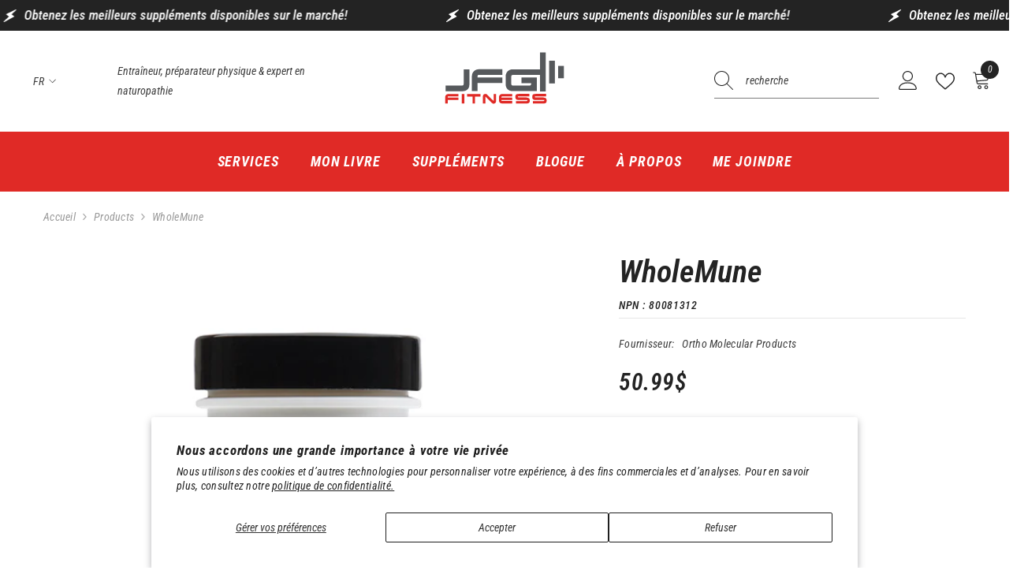

--- FILE ---
content_type: text/html; charset=utf-8
request_url: https://jfgaudreau.com/products/wholemune-ortho-molecular-products
body_size: 57714
content:
<!doctype html><html class="no-js" lang="fr">
    <head>
        <meta charset="utf-8">
        <meta http-equiv="X-UA-Compatible" content="IE=edge">
        <meta name="viewport" content="width=device-width,initial-scale=1">
        <meta name="theme-color" content="">
        <link rel="canonical" href="https://jfgaudreau.com/products/wholemune-ortho-molecular-products" canonical-shop-url="https://jfgaudreau.com/"><link rel="shortcut icon" href="//jfgaudreau.com/cdn/shop/files/Logo_JFGaudreau-JFGFitness_32x32.svg?v=1683209243" type="image/png"><link rel="preconnect" href="https://cdn.shopify.com" crossorigin>
        <title>WholeMune - Ortho Molecular Products - JF Gaudreau </title><meta name="description" content="WholeMune est formulé avec Wellmune WGP®, l’ingrédient de bêta-glucanes de levure le mieux documenté offert sur le marché. Les bêta-glucanes de levure sont des polysaccharides insolubles qui offrent des propriétés immunomodulatrices surtout pour l’activation des cellules immunitaires du tube digestif. Dose recommandéeAdultes: Prendre 1 capsule par jour.">

<meta property="og:site_name" content="JF Gaudreau">
<meta property="og:url" content="https://jfgaudreau.com/products/wholemune-ortho-molecular-products">
<meta property="og:title" content="WholeMune - Ortho Molecular Products - JF Gaudreau">
<meta property="og:type" content="product">
<meta property="og:description" content="WholeMune est formulé avec Wellmune WGP®, l’ingrédient de bêta-glucanes de levure le mieux documenté offert sur le marché. Les bêta-glucanes de levure sont des polysaccharides insolubles qui offrent des propriétés immunomodulatrices surtout pour l’activation des cellules immunitaires du tube digestif. Dose recommandéeAdultes: Prendre 1 capsule par jour."><meta property="og:image" content="http://jfgaudreau.com/cdn/shop/files/WholeMune.png?v=1740445371">
  <meta property="og:image:secure_url" content="https://jfgaudreau.com/cdn/shop/files/WholeMune.png?v=1740445371">
  <meta property="og:image:width" content="565">
  <meta property="og:image:height" content="565"><meta property="og:price:amount" content="50.99">
  <meta property="og:price:currency" content="CAD"><meta name="twitter:card" content="summary_large_image">
<meta name="twitter:title" content="WholeMune - Ortho Molecular Products - JF Gaudreau">
<meta name="twitter:description" content="WholeMune est formulé avec Wellmune WGP®, l’ingrédient de bêta-glucanes de levure le mieux documenté offert sur le marché. Les bêta-glucanes de levure sont des polysaccharides insolubles qui offrent des propriétés immunomodulatrices surtout pour l’activation des cellules immunitaires du tube digestif. Dose recommandéeAdultes: Prendre 1 capsule par jour.">

        <script>window.performance && window.performance.mark && window.performance.mark('shopify.content_for_header.start');</script><meta id="shopify-digital-wallet" name="shopify-digital-wallet" content="/55915282593/digital_wallets/dialog">
<link rel="alternate" hreflang="x-default" href="https://jfgaudreau.com/products/wholemune-ortho-molecular-products">
<link rel="alternate" hreflang="fr" href="https://jfgaudreau.com/products/wholemune-ortho-molecular-products">
<link rel="alternate" hreflang="en" href="https://jfgaudreau.com/en/products/wholemune-ortho-molecular-products">
<link rel="alternate" type="application/json+oembed" href="https://jfgaudreau.com/products/wholemune-ortho-molecular-products.oembed">
<script async="async" src="/checkouts/internal/preloads.js?locale=fr-CA"></script>
<script id="shopify-features" type="application/json">{"accessToken":"e5882b0412e796e736b2fcc0120d486e","betas":["rich-media-storefront-analytics"],"domain":"jfgaudreau.com","predictiveSearch":true,"shopId":55915282593,"locale":"fr"}</script>
<script>var Shopify = Shopify || {};
Shopify.shop = "jf-gaudreau.myshopify.com";
Shopify.locale = "fr";
Shopify.currency = {"active":"CAD","rate":"1.0"};
Shopify.country = "CA";
Shopify.theme = {"name":"JFGaudreau-Ella_TGraphisme","id":138165911713,"schema_name":"Ella","schema_version":"6.7.1","theme_store_id":null,"role":"main"};
Shopify.theme.handle = "null";
Shopify.theme.style = {"id":null,"handle":null};
Shopify.cdnHost = "jfgaudreau.com/cdn";
Shopify.routes = Shopify.routes || {};
Shopify.routes.root = "/";</script>
<script type="module">!function(o){(o.Shopify=o.Shopify||{}).modules=!0}(window);</script>
<script>!function(o){function n(){var o=[];function n(){o.push(Array.prototype.slice.apply(arguments))}return n.q=o,n}var t=o.Shopify=o.Shopify||{};t.loadFeatures=n(),t.autoloadFeatures=n()}(window);</script>
<script id="shop-js-analytics" type="application/json">{"pageType":"product"}</script>
<script defer="defer" async type="module" src="//jfgaudreau.com/cdn/shopifycloud/shop-js/modules/v2/client.init-shop-cart-sync_XvpUV7qp.fr.esm.js"></script>
<script defer="defer" async type="module" src="//jfgaudreau.com/cdn/shopifycloud/shop-js/modules/v2/chunk.common_C2xzKNNs.esm.js"></script>
<script type="module">
  await import("//jfgaudreau.com/cdn/shopifycloud/shop-js/modules/v2/client.init-shop-cart-sync_XvpUV7qp.fr.esm.js");
await import("//jfgaudreau.com/cdn/shopifycloud/shop-js/modules/v2/chunk.common_C2xzKNNs.esm.js");

  window.Shopify.SignInWithShop?.initShopCartSync?.({"fedCMEnabled":true,"windoidEnabled":true});

</script>
<script>(function() {
  var isLoaded = false;
  function asyncLoad() {
    if (isLoaded) return;
    isLoaded = true;
    var urls = ["\/\/cdn.shopify.com\/proxy\/3de77567ac16cf2ecc408f42d7777fad6d4dda79fd83aadd65338cc166483df8\/d1639lhkj5l89m.cloudfront.net\/js\/storefront\/uppromote.js?shop=jf-gaudreau.myshopify.com\u0026sp-cache-control=cHVibGljLCBtYXgtYWdlPTkwMA"];
    for (var i = 0; i < urls.length; i++) {
      var s = document.createElement('script');
      s.type = 'text/javascript';
      s.async = true;
      s.src = urls[i];
      var x = document.getElementsByTagName('script')[0];
      x.parentNode.insertBefore(s, x);
    }
  };
  if(window.attachEvent) {
    window.attachEvent('onload', asyncLoad);
  } else {
    window.addEventListener('load', asyncLoad, false);
  }
})();</script>
<script id="__st">var __st={"a":55915282593,"offset":-18000,"reqid":"fce6f668-7df7-4260-b5ac-bb00c9c5088c-1768825000","pageurl":"jfgaudreau.com\/products\/wholemune-ortho-molecular-products","u":"3b8104fe54ac","p":"product","rtyp":"product","rid":7869589815457};</script>
<script>window.ShopifyPaypalV4VisibilityTracking = true;</script>
<script id="captcha-bootstrap">!function(){'use strict';const t='contact',e='account',n='new_comment',o=[[t,t],['blogs',n],['comments',n],[t,'customer']],c=[[e,'customer_login'],[e,'guest_login'],[e,'recover_customer_password'],[e,'create_customer']],r=t=>t.map((([t,e])=>`form[action*='/${t}']:not([data-nocaptcha='true']) input[name='form_type'][value='${e}']`)).join(','),a=t=>()=>t?[...document.querySelectorAll(t)].map((t=>t.form)):[];function s(){const t=[...o],e=r(t);return a(e)}const i='password',u='form_key',d=['recaptcha-v3-token','g-recaptcha-response','h-captcha-response',i],f=()=>{try{return window.sessionStorage}catch{return}},m='__shopify_v',_=t=>t.elements[u];function p(t,e,n=!1){try{const o=window.sessionStorage,c=JSON.parse(o.getItem(e)),{data:r}=function(t){const{data:e,action:n}=t;return t[m]||n?{data:e,action:n}:{data:t,action:n}}(c);for(const[e,n]of Object.entries(r))t.elements[e]&&(t.elements[e].value=n);n&&o.removeItem(e)}catch(o){console.error('form repopulation failed',{error:o})}}const l='form_type',E='cptcha';function T(t){t.dataset[E]=!0}const w=window,h=w.document,L='Shopify',v='ce_forms',y='captcha';let A=!1;((t,e)=>{const n=(g='f06e6c50-85a8-45c8-87d0-21a2b65856fe',I='https://cdn.shopify.com/shopifycloud/storefront-forms-hcaptcha/ce_storefront_forms_captcha_hcaptcha.v1.5.2.iife.js',D={infoText:'Protégé par hCaptcha',privacyText:'Confidentialité',termsText:'Conditions'},(t,e,n)=>{const o=w[L][v],c=o.bindForm;if(c)return c(t,g,e,D).then(n);var r;o.q.push([[t,g,e,D],n]),r=I,A||(h.body.append(Object.assign(h.createElement('script'),{id:'captcha-provider',async:!0,src:r})),A=!0)});var g,I,D;w[L]=w[L]||{},w[L][v]=w[L][v]||{},w[L][v].q=[],w[L][y]=w[L][y]||{},w[L][y].protect=function(t,e){n(t,void 0,e),T(t)},Object.freeze(w[L][y]),function(t,e,n,w,h,L){const[v,y,A,g]=function(t,e,n){const i=e?o:[],u=t?c:[],d=[...i,...u],f=r(d),m=r(i),_=r(d.filter((([t,e])=>n.includes(e))));return[a(f),a(m),a(_),s()]}(w,h,L),I=t=>{const e=t.target;return e instanceof HTMLFormElement?e:e&&e.form},D=t=>v().includes(t);t.addEventListener('submit',(t=>{const e=I(t);if(!e)return;const n=D(e)&&!e.dataset.hcaptchaBound&&!e.dataset.recaptchaBound,o=_(e),c=g().includes(e)&&(!o||!o.value);(n||c)&&t.preventDefault(),c&&!n&&(function(t){try{if(!f())return;!function(t){const e=f();if(!e)return;const n=_(t);if(!n)return;const o=n.value;o&&e.removeItem(o)}(t);const e=Array.from(Array(32),(()=>Math.random().toString(36)[2])).join('');!function(t,e){_(t)||t.append(Object.assign(document.createElement('input'),{type:'hidden',name:u})),t.elements[u].value=e}(t,e),function(t,e){const n=f();if(!n)return;const o=[...t.querySelectorAll(`input[type='${i}']`)].map((({name:t})=>t)),c=[...d,...o],r={};for(const[a,s]of new FormData(t).entries())c.includes(a)||(r[a]=s);n.setItem(e,JSON.stringify({[m]:1,action:t.action,data:r}))}(t,e)}catch(e){console.error('failed to persist form',e)}}(e),e.submit())}));const S=(t,e)=>{t&&!t.dataset[E]&&(n(t,e.some((e=>e===t))),T(t))};for(const o of['focusin','change'])t.addEventListener(o,(t=>{const e=I(t);D(e)&&S(e,y())}));const B=e.get('form_key'),M=e.get(l),P=B&&M;t.addEventListener('DOMContentLoaded',(()=>{const t=y();if(P)for(const e of t)e.elements[l].value===M&&p(e,B);[...new Set([...A(),...v().filter((t=>'true'===t.dataset.shopifyCaptcha))])].forEach((e=>S(e,t)))}))}(h,new URLSearchParams(w.location.search),n,t,e,['guest_login'])})(!0,!0)}();</script>
<script integrity="sha256-4kQ18oKyAcykRKYeNunJcIwy7WH5gtpwJnB7kiuLZ1E=" data-source-attribution="shopify.loadfeatures" defer="defer" src="//jfgaudreau.com/cdn/shopifycloud/storefront/assets/storefront/load_feature-a0a9edcb.js" crossorigin="anonymous"></script>
<script data-source-attribution="shopify.dynamic_checkout.dynamic.init">var Shopify=Shopify||{};Shopify.PaymentButton=Shopify.PaymentButton||{isStorefrontPortableWallets:!0,init:function(){window.Shopify.PaymentButton.init=function(){};var t=document.createElement("script");t.src="https://jfgaudreau.com/cdn/shopifycloud/portable-wallets/latest/portable-wallets.fr.js",t.type="module",document.head.appendChild(t)}};
</script>
<script data-source-attribution="shopify.dynamic_checkout.buyer_consent">
  function portableWalletsHideBuyerConsent(e){var t=document.getElementById("shopify-buyer-consent"),n=document.getElementById("shopify-subscription-policy-button");t&&n&&(t.classList.add("hidden"),t.setAttribute("aria-hidden","true"),n.removeEventListener("click",e))}function portableWalletsShowBuyerConsent(e){var t=document.getElementById("shopify-buyer-consent"),n=document.getElementById("shopify-subscription-policy-button");t&&n&&(t.classList.remove("hidden"),t.removeAttribute("aria-hidden"),n.addEventListener("click",e))}window.Shopify?.PaymentButton&&(window.Shopify.PaymentButton.hideBuyerConsent=portableWalletsHideBuyerConsent,window.Shopify.PaymentButton.showBuyerConsent=portableWalletsShowBuyerConsent);
</script>
<script>
  function portableWalletsCleanup(e){e&&e.src&&console.error("Failed to load portable wallets script "+e.src);var t=document.querySelectorAll("shopify-accelerated-checkout .shopify-payment-button__skeleton, shopify-accelerated-checkout-cart .wallet-cart-button__skeleton"),e=document.getElementById("shopify-buyer-consent");for(let e=0;e<t.length;e++)t[e].remove();e&&e.remove()}function portableWalletsNotLoadedAsModule(e){e instanceof ErrorEvent&&"string"==typeof e.message&&e.message.includes("import.meta")&&"string"==typeof e.filename&&e.filename.includes("portable-wallets")&&(window.removeEventListener("error",portableWalletsNotLoadedAsModule),window.Shopify.PaymentButton.failedToLoad=e,"loading"===document.readyState?document.addEventListener("DOMContentLoaded",window.Shopify.PaymentButton.init):window.Shopify.PaymentButton.init())}window.addEventListener("error",portableWalletsNotLoadedAsModule);
</script>

<script type="module" src="https://jfgaudreau.com/cdn/shopifycloud/portable-wallets/latest/portable-wallets.fr.js" onError="portableWalletsCleanup(this)" crossorigin="anonymous"></script>
<script nomodule>
  document.addEventListener("DOMContentLoaded", portableWalletsCleanup);
</script>

<script id='scb4127' type='text/javascript' async='' src='https://jfgaudreau.com/cdn/shopifycloud/privacy-banner/storefront-banner.js'></script><link id="shopify-accelerated-checkout-styles" rel="stylesheet" media="screen" href="https://jfgaudreau.com/cdn/shopifycloud/portable-wallets/latest/accelerated-checkout-backwards-compat.css" crossorigin="anonymous">
<style id="shopify-accelerated-checkout-cart">
        #shopify-buyer-consent {
  margin-top: 1em;
  display: inline-block;
  width: 100%;
}

#shopify-buyer-consent.hidden {
  display: none;
}

#shopify-subscription-policy-button {
  background: none;
  border: none;
  padding: 0;
  text-decoration: underline;
  font-size: inherit;
  cursor: pointer;
}

#shopify-subscription-policy-button::before {
  box-shadow: none;
}

      </style>
<script id="sections-script" data-sections="header-navigation-utility,header-mobile" defer="defer" src="//jfgaudreau.com/cdn/shop/t/14/compiled_assets/scripts.js?v=1399"></script>
<script>window.performance && window.performance.mark && window.performance.mark('shopify.content_for_header.end');</script>
        <style>
          
          
          

          @font-face { font-display: swap;
  font-family: "Roboto Condensed";
  font-weight: 400;
  font-style: italic;
  src: url("//jfgaudreau.com/cdn/fonts/roboto_condensed/robotocondensed_i4.05c7f163ad2c00a3c4257606d1227691aff9070b.woff2") format("woff2"),
       url("//jfgaudreau.com/cdn/fonts/roboto_condensed/robotocondensed_i4.04d9d87e0a45b49fc67a5b9eb5059e1540f5cda3.woff") format("woff");
}

          @font-face { font-display: swap;
  font-family: "Roboto Condensed";
  font-weight: 500;
  font-style: italic;
  src: url("//jfgaudreau.com/cdn/fonts/roboto_condensed/robotocondensed_i5.ff52a28bdfc79bab9b700cca61355ec35830c670.woff2") format("woff2"),
       url("//jfgaudreau.com/cdn/fonts/roboto_condensed/robotocondensed_i5.6efa866ff50a15beaa4f1cc1970a487d1abc2d72.woff") format("woff");
}

          @font-face { font-display: swap;
  font-family: "Roboto Condensed";
  font-weight: 600;
  font-style: italic;
  src: url("//jfgaudreau.com/cdn/fonts/roboto_condensed/robotocondensed_i6.c9770aa95711259894f917065fd1d7cc3bcfa122.woff2") format("woff2"),
       url("//jfgaudreau.com/cdn/fonts/roboto_condensed/robotocondensed_i6.cc02aa89ebb03a4bf4511145d33241da8320978a.woff") format("woff");
}

          @font-face { font-display: swap;
  font-family: "Roboto Condensed";
  font-weight: 700;
  font-style: italic;
  src: url("//jfgaudreau.com/cdn/fonts/roboto_condensed/robotocondensed_i7.bed9f3a01efda68cdff8b63e6195c957a0da68cb.woff2") format("woff2"),
       url("//jfgaudreau.com/cdn/fonts/roboto_condensed/robotocondensed_i7.9ca5759a0bcf75a82b270218eab4c83ec254abf8.woff") format("woff");
}


          @import url('https://fonts.googleapis.com/css?family=Poppins:300,300i,400,400i,500,500i,600,600i,700,700i,800,800i&display=swap');
                      :root {
        --font-family-1: "Roboto Condensed",sans-serif;
        --font-family-2: Poppins;

        /* Settings Body */--font-body-family: "Roboto Condensed",sans-serif;--font-body-size: 14px;--font-body-weight: 400;--body-line-height: 25px;--body-letter-spacing: .02em;

        /* Settings Heading */--font-heading-family: "Roboto Condensed",sans-serif;--font-heading-size: 25px;--font-heading-weight: 700;--font-heading-style: normal;--heading-line-height: 24px;--heading-letter-spacing: .05em;--heading-text-transform: uppercase;--heading-border-height: 2px;

        /* Menu Lv1 */--font-menu-lv1-family: "Roboto Condensed",sans-serif;--font-menu-lv1-size: 18px;--font-menu-lv1-weight: 700;--menu-lv1-line-height: 22px;--menu-lv1-letter-spacing: .05em;--menu-lv1-text-transform: uppercase;

        /* Menu Lv2 */--font-menu-lv2-family: "Roboto Condensed",sans-serif;--font-menu-lv2-size: 14px;--font-menu-lv2-weight: 400;--menu-lv2-line-height: 22px;--menu-lv2-letter-spacing: .02em;--menu-lv2-text-transform: none;

        /* Menu Lv3 */--font-menu-lv3-family: "Roboto Condensed",sans-serif;--font-menu-lv3-size: 14px;--font-menu-lv3-weight: 400;--menu-lv3-line-height: 22px;--menu-lv3-letter-spacing: .02em;--menu-lv3-text-transform: none;

        /* Mega Menu Lv2 */--font-mega-menu-lv2-family: "Roboto Condensed",sans-serif;--font-mega-menu-lv2-size: 14px;--font-mega-menu-lv2-weight: 600;--font-mega-menu-lv2-style: normal;--mega-menu-lv2-line-height: 22px;--mega-menu-lv2-letter-spacing: .02em;--mega-menu-lv2-text-transform: uppercase;

        /* Mega Menu Lv3 */--font-mega-menu-lv3-family: "Roboto Condensed",sans-serif;--font-mega-menu-lv3-size: 14px;--font-mega-menu-lv3-weight: 400;--mega-menu-lv3-line-height: 22px;--mega-menu-lv3-letter-spacing: .02em;--mega-menu-lv3-text-transform: none;

        /* Product Card Title */--product-title-font: "Roboto Condensed",sans-serif;--product-title-font-size : 14px;--product-title-font-weight : 400;--product-title-line-height: 22px;--product-title-letter-spacing: .02em;--product-title-line-text : 1;--product-title-text-transform : none;--product-title-margin-bottom: 10px;

        /* Product Card Vendor */--product-vendor-font: "Roboto Condensed",sans-serif;--product-vendor-font-size : 14px;--product-vendor-font-weight : 400;--product-vendor-font-style : normal;--product-vendor-line-height: 22px;--product-vendor-letter-spacing: .02em;--product-vendor-text-transform : uppercase;--product-vendor-margin-bottom: 0px;--product-vendor-margin-top: 0px;

        /* Product Card Price */--product-price-font: "Roboto Condensed",sans-serif;--product-price-font-size : 14px;--product-price-font-weight : 600;--product-price-line-height: 22px;--product-price-letter-spacing: .02em;--product-price-margin-top: 0px;--product-price-margin-bottom: 13px;

        /* Product Card Badge */--badge-font: "Roboto Condensed",sans-serif;--badge-font-size : 14px;--badge-font-weight : 400;--badge-text-transform : none;--badge-letter-spacing: .02em;--badge-line-height: 20px;--badge-border-radius: 0px;--badge-padding-top: 0px;--badge-padding-bottom: 0px;--badge-padding-left-right: 8px;--badge-postion-top: 0px;--badge-postion-left-right: 0px;

        /* Product Quickview */
        --product-quickview-font-size : 14px; --product-quickview-line-height: 23px; --product-quickview-border-radius: 1px; --product-quickview-padding-top: 0px; --product-quickview-padding-bottom: 0px; --product-quickview-padding-left-right: 7px; --product-quickview-sold-out-product: #e95144;--product-quickview-box-shadow: none;/* Blog Card Tile */--blog-title-font: Poppins;--blog-title-font-size : 20px; --blog-title-font-weight : 700; --blog-title-line-height: 29px; --blog-title-letter-spacing: .09em; --blog-title-text-transform : uppercase;

        /* Blog Card Info (Date, Author) */--blog-info-font: "Roboto Condensed",sans-serif;--blog-info-font-size : 14px; --blog-info-font-weight : 400; --blog-info-line-height: 20px; --blog-info-letter-spacing: .02em; --blog-info-text-transform : uppercase;

        /* Button 1 */--btn-1-font-family: "Roboto Condensed",sans-serif;--btn-1-font-size: 14px; --btn-1-font-weight: 700; --btn-1-text-transform: uppercase; --btn-1-line-height: 22px; --btn-1-letter-spacing: .05em; --btn-1-text-align: center; --btn-1-border-radius: 0px; --btn-1-border-width: 1px; --btn-1-border-style: solid; --btn-1-padding-top: 10px; --btn-1-padding-bottom: 10px; --btn-1-horizontal-length: 0px; --btn-1-vertical-length: 0px; --btn-1-blur-radius: 0px; --btn-1-spread: 0px;
        --btn-1-all-bg-opacity-hover: rgba(0, 0, 0, 0.5);--btn-1-inset: ;/* Button 2 */--btn-2-font-family: Poppins;--btn-2-font-size: 18px; --btn-2-font-weight: 700; --btn-2-text-transform: uppercase; --btn-2-line-height: 23px; --btn-2-letter-spacing: .05em; --btn-2-text-align: right; --btn-2-border-radius: 6px; --btn-2-border-width: 1px; --btn-2-border-style: solid; --btn-2-padding-top: 20px; --btn-2-padding-bottom: 20px; --btn-2-horizontal-length: 4px; --btn-2-vertical-length: 4px; --btn-2-blur-radius: 7px; --btn-2-spread: 0px;
        --btn-2-all-bg-opacity: rgba(25, 145, 226, 0.5);--btn-2-all-bg-opacity-hover: rgba(0, 0, 0, 0.5);--btn-2-inset: ;/* Button 3 */--btn-3-font-family: "Roboto Condensed",sans-serif;--btn-3-font-size: 14px; --btn-3-font-weight: 700; --btn-3-text-transform: uppercase; --btn-3-line-height: 22px; --btn-3-letter-spacing: .05em; --btn-3-text-align: center; --btn-3-border-radius: 0px; --btn-3-border-width: 1px; --btn-3-border-style: solid; --btn-3-padding-top: 10px; --btn-3-padding-bottom: 10px; --btn-3-horizontal-length: 0px; --btn-3-vertical-length: 0px; --btn-3-blur-radius: 0px; --btn-3-spread: 0px;
        --btn-3-all-bg-opacity: rgba(0, 0, 0, 0.1);--btn-3-all-bg-opacity-hover: rgba(0, 0, 0, 0.1);--btn-3-inset: ;/* Footer Heading */--footer-heading-font-family: "Roboto Condensed",sans-serif;--footer-heading-font-size : 15px; --footer-heading-font-weight : 600; --footer-heading-line-height : 22px; --footer-heading-letter-spacing : .05em; --footer-heading-text-transform : uppercase;

        /* Footer Link */--footer-link-font-family: "Roboto Condensed",sans-serif;--footer-link-font-size : 12px; --footer-link-font-weight : ; --footer-link-line-height : 28px; --footer-link-letter-spacing : .02em; --footer-link-text-transform : capitalize;

        /* Page Title */--font-page-title-family: "Roboto Condensed",sans-serif;--font-page-title-size: 20px; --font-page-title-weight: 700; --font-page-title-style: normal; --page-title-line-height: 20px; --page-title-letter-spacing: .05em; --page-title-text-transform: uppercase;

        /* Font Product Tab Title */
        --font-tab-type-1: "Roboto Condensed",sans-serif; --font-tab-type-2: Poppins;

        /* Text Size */
        --text-size-font-size : 10px; --text-size-font-weight : 400; --text-size-line-height : 22px; --text-size-letter-spacing : 0; --text-size-text-transform : uppercase; --text-size-color : #787878;

        /* Font Weight */
        --font-weight-normal: 400; --font-weight-medium: 500; --font-weight-semibold: 600; --font-weight-bold: 700; --font-weight-bolder: 800; --font-weight-black: 900;

        /* Radio Button */
        --form-label-checkbox-before-bg: #fff; --form-label-checkbox-before-border: #cecece; --form-label-checkbox-before-bg-checked: #000;

        /* Conatiner */
        --body-custom-width-container: 1600px;

        /* Layout Boxed */
        --color-background-layout-boxed: #f8f8f8;/* Arrow */
        --position-horizontal-slick-arrow: 0;

        /* General Color*/
        --color-text: #232323; --color-text2: #969696; --color-global: #232323; --color-white: #FFFFFF; --color-grey: #868686; --color-black: #202020; --color-base-text-rgb: 35, 35, 35; --color-base-text2-rgb: 150, 150, 150; --color-background: #ffffff; --color-background-rgb: 255, 255, 255; --color-background-overylay: rgba(255, 255, 255, 0.9); --color-base-accent-text: ; --color-base-accent-1: ; --color-base-accent-2: ; --color-link: #232323; --color-link-hover: #232323; --color-error: #D93333; --color-error-bg: #FCEEEE; --color-success: #5A5A5A; --color-success-bg: #DFF0D8; --color-info: #202020; --color-info-bg: #FFF2DD; --color-link-underline: rgba(35, 35, 35, 0.5); --color-breadcrumb: #999999; --colors-breadcrumb-hover: #232323;--colors-breadcrumb-active: #999999; --border-global: #e6e6e6; --bg-global: #fafafa; --bg-planceholder: #fafafa; --color-warning: #fff; --bg-warning: #e0b252; --color-background-10 : #e9e9e9; --color-background-20 : #d3d3d3; --color-background-30 : #bdbdbd; --color-background-50 : #919191; --color-background-global : #919191;

        /* Arrow Color */
        --arrow-color: #323232; --arrow-background-color: #fff; --arrow-border-color: #ccc;--arrow-color-hover: #323232;--arrow-background-color-hover: #f8f8f8;--arrow-border-color-hover: #f8f8f8;--arrow-width: 35px;--arrow-height: 35px;--arrow-size: px;--arrow-size-icon: 17px;--arrow-border-radius: 50%;--arrow-border-width: 1px;--arrow-width-half: -17px;

        /* Pagination Color */
        --pagination-item-color: #3c3c3c; --pagination-item-color-active: #3c3c3c; --pagination-item-bg-color: #fff;--pagination-item-bg-color-active: #fff;--pagination-item-border-color: #fff;--pagination-item-border-color-active: #ffffff;--pagination-arrow-color: #3c3c3c;--pagination-arrow-color-active: #3c3c3c;--pagination-arrow-bg-color: #fff;--pagination-arrow-bg-color-active: #fff;--pagination-arrow-border-color: #fff;--pagination-arrow-border-color-active: #fff;

        /* Dots Color */
        --dots-color: transparent;--dots-border-color: #323232;--dots-color-active: #323232;--dots-border-color-active: #323232;--dots-style2-background-opacity: #00000050;--dots-width: 12px;--dots-height: 12px;

        /* Button Color */
        --btn-1-color: #FFFFFF;--btn-1-bg: #e02a26;--btn-1-border: #e02a26;--btn-1-color-hover: #232323;--btn-1-bg-hover: #ffffff;--btn-1-border-hover: #232323;
        --btn-2-color: #232323;--btn-2-bg: #FFFFFF;--btn-2-border: #727272;--btn-2-color-hover: #FFFFFF;--btn-2-bg-hover: #232323;--btn-2-border-hover: #232323;
        --btn-3-color: #FFFFFF;--btn-3-bg: #e9514b;--btn-3-border: #e9514b;--btn-3-color-hover: #ffffff;--btn-3-bg-hover: #e9514b;--btn-3-border-hover: #e9514b;
        --anchor-transition: all ease .3s;--bg-white: #ffffff;--bg-black: #000000;--bg-grey: #808080;--icon: var(--color-text);--text-cart: #3c3c3c;--duration-short: 100ms;--duration-default: 350ms;--duration-long: 500ms;--form-input-bg: #ffffff;--form-input-border: #c7c7c7;--form-input-color: #232323;--form-input-placeholder: #868686;--form-label: #232323;

        --new-badge-color: #232323;--new-badge-bg: #FFFFFF;--sale-badge-color: #ffffff;--sale-badge-bg: #e95144;--sold-out-badge-color: #ffffff;--sold-out-badge-bg: #c1c1c1;--custom-badge-color: #ffffff;--custom-badge-bg: #ffbb49;--bundle-badge-color: #ffffff;--bundle-badge-bg: #232323;
        
        --product-title-color : #000000;--product-title-color-hover : #000000;--product-vendor-color : #969696;--product-price-color : #000000;--product-sale-price-color : #e02a26;--product-compare-price-color : #969696;--product-countdown-color : #c12e48;--product-countdown-bg-color : #ffffff;

        --product-swatch-border : #cbcbcb;--product-swatch-border-active : #232323;--product-swatch-width : 40px;--product-swatch-height : 40px;--product-swatch-border-radius : 0px;--product-swatch-color-width : 40px;--product-swatch-color-height : 40px;--product-swatch-color-border-radius : 20px;

        --product-wishlist-color : #000000;--product-wishlist-bg : #ffffff;--product-wishlist-border : transparent;--product-wishlist-color-added : #ffffff;--product-wishlist-bg-added : #000000;--product-wishlist-border-added : transparent;--product-compare-color : #000000;--product-compare-bg : #FFFFFF;--product-compare-color-added : #D12442; --product-compare-bg-added : #FFFFFF; --product-hot-stock-text-color : #d62828; --product-quick-view-color : #000000; --product-cart-image-fit : contain; --product-title-variant-font-size: 16px;--product-quick-view-bg : #FFFFFF;--product-quick-view-bg-above-button: rgba(255, 255, 255, 0.7);--product-quick-view-color-hover : #FFFFFF;--product-quick-view-bg-hover : #000000;--product-action-color : #ffffff;--product-action-bg : #e02a26;--product-action-border : rgba(0,0,0,0);--product-action-color-hover : #FFFFFF;--product-action-bg-hover : #232323;--product-action-border-hover : #232323;

        /* Multilevel Category Filter */
        --color-label-multiLevel-categories: #232323;--bg-label-multiLevel-categories: #fff;--color-button-multiLevel-categories: #fff;--bg-button-multiLevel-categories: #ff8b21;--border-button-multiLevel-categories: transparent;--hover-color-button-multiLevel-categories: #fff;--hover-bg-button-multiLevel-categories: #ff8b21;--cart-item-bg : #ffffff;--cart-item-border : #e8e8e8;--cart-item-border-width : 1px;--cart-item-border-style : solid;--w-product-swatch-custom: 30px;--h-product-swatch-custom: 30px;--w-product-swatch-custom-mb: 20px;--h-product-swatch-custom-mb: 20px;--font-size-product-swatch-more: 12px;--swatch-border : #cbcbcb;--swatch-border-active : #232323;

        --variant-size: #000000;--variant-size-border: #e7e7e7;--variant-size-bg: #ffffff;--variant-size-hover: #ffffff;--variant-size-border-hover: #232323;--variant-size-bg-hover: #232323;--variant-bg : #ffffff; --variant-color : #232323; --variant-bg-active : #ffffff; --variant-color-active : #232323;

        --fontsize-text-social: 12px;
        --page-content-distance: 64px;--sidebar-content-distance: 40px;--button-transition-ease: cubic-bezier(.25,.46,.45,.94);

        /* Loading Spinner Color */
        --spinner-top-color: #fc0; --spinner-right-color: #4dd4c6; --spinner-bottom-color: #f00; --spinner-left-color: #f6f6f6;

        /* Product Card Marquee */
        --product-marquee-background-color: ;--product-marquee-text-color: #FFFFFF;--product-marquee-text-size: 14px;--product-marquee-text-mobile-size: 14px;--product-marquee-text-weight: 400;--product-marquee-text-transform: none;--product-marquee-text-style: italic;--product-marquee-speed: ; --product-marquee-line-height: calc(var(--product-marquee-text-mobile-size) * 1.5);
    }
</style>
        <link href="//jfgaudreau.com/cdn/shop/t/14/assets/base.css?v=64192841481213099751738870827" rel="stylesheet" type="text/css" media="all" />
<link href="//jfgaudreau.com/cdn/shop/t/14/assets/fade-up-animation.css?v=148448505227430981271738870829" rel="stylesheet" type="text/css" media="all" />
<link href="//jfgaudreau.com/cdn/shop/t/14/assets/animated.css?v=91884483947907798981738870827" rel="stylesheet" type="text/css" media="all" />
<link href="//jfgaudreau.com/cdn/shop/t/14/assets/component-card.css?v=85101759894844116361738870828" rel="stylesheet" type="text/css" media="all" />
<link href="//jfgaudreau.com/cdn/shop/t/14/assets/component-loading-overlay.css?v=23413779889692260311738870828" rel="stylesheet" type="text/css" media="all" />
<link href="//jfgaudreau.com/cdn/shop/t/14/assets/component-loading-banner.css?v=174182093490133639901738870828" rel="stylesheet" type="text/css" media="all" />
<link href="//jfgaudreau.com/cdn/shop/t/14/assets/component-quick-cart.css?v=51373453988532490831738870828" rel="stylesheet" type="text/css" media="all" />
<link rel="stylesheet" href="//jfgaudreau.com/cdn/shop/t/14/assets/vendor.css?v=164616260963476715651738870830" media="print" onload="this.media='all'">
<noscript><link href="//jfgaudreau.com/cdn/shop/t/14/assets/vendor.css?v=164616260963476715651738870830" rel="stylesheet" type="text/css" media="all" /></noscript>


	<link href="//jfgaudreau.com/cdn/shop/t/14/assets/component-card-02.css?v=110510987878920225311738870827" rel="stylesheet" type="text/css" media="all" />


<link href="//jfgaudreau.com/cdn/shop/t/14/assets/component-predictive-search.css?v=81735768038191387371738870828" rel="stylesheet" type="text/css" media="all" />
<link rel="stylesheet" href="//jfgaudreau.com/cdn/shop/t/14/assets/component-newsletter.css?v=111617043413587308161738870828" media="print" onload="this.media='all'">
<link rel="stylesheet" href="//jfgaudreau.com/cdn/shop/t/14/assets/component-slider.css?v=134420753549460766241738870829" media="print" onload="this.media='all'">
<link rel="stylesheet" href="//jfgaudreau.com/cdn/shop/t/14/assets/component-list-social.css?v=102044711114163579551738870828" media="print" onload="this.media='all'"><noscript><link href="//jfgaudreau.com/cdn/shop/t/14/assets/component-newsletter.css?v=111617043413587308161738870828" rel="stylesheet" type="text/css" media="all" /></noscript>
<noscript><link href="//jfgaudreau.com/cdn/shop/t/14/assets/component-slider.css?v=134420753549460766241738870829" rel="stylesheet" type="text/css" media="all" /></noscript>
<noscript><link href="//jfgaudreau.com/cdn/shop/t/14/assets/component-list-social.css?v=102044711114163579551738870828" rel="stylesheet" type="text/css" media="all" /></noscript>

<style type="text/css">
	.nav-title-mobile {display: none;}.list-menu--disclosure{display: none;position: absolute;min-width: 100%;width: 22rem;background-color: var(--bg-white);box-shadow: 0 1px 4px 0 rgb(0 0 0 / 15%);padding: 5px 0 5px 20px;opacity: 0;visibility: visible;pointer-events: none;transition: opacity var(--duration-default) ease, transform var(--duration-default) ease;}.list-menu--disclosure-2{margin-left: calc(100% - 15px);z-index: 2;top: -5px;}.list-menu--disclosure:focus {outline: none;}.list-menu--disclosure.localization-selector {max-height: 18rem;overflow: auto;width: 10rem;padding: 0.5rem;}.js menu-drawer > details > summary::before, .js menu-drawer > details[open]:not(.menu-opening) > summary::before {content: '';position: absolute;cursor: default;width: 100%;height: calc(100vh - 100%);height: calc(var(--viewport-height, 100vh) - (var(--header-bottom-position, 100%)));top: 100%;left: 0;background: var(--color-foreground-50);opacity: 0;visibility: hidden;z-index: 2;transition: opacity var(--duration-default) ease,visibility var(--duration-default) ease;}menu-drawer > details[open] > summary::before {visibility: visible;opacity: 1;}.menu-drawer {position: absolute;transform: translateX(-100%);visibility: hidden;z-index: 3;left: 0;top: 100%;width: 100%;max-width: calc(100vw - 4rem);padding: 0;border: 0.1rem solid var(--color-background-10);border-left: 0;border-bottom: 0;background-color: var(--bg-white);overflow-x: hidden;}.js .menu-drawer {height: calc(100vh - 100%);height: calc(var(--viewport-height, 100vh) - (var(--header-bottom-position, 100%)));}.js details[open] > .menu-drawer, .js details[open] > .menu-drawer__submenu {transition: transform var(--duration-default) ease, visibility var(--duration-default) ease;}.no-js details[open] > .menu-drawer, .js details[open].menu-opening > .menu-drawer, details[open].menu-opening > .menu-drawer__submenu {transform: translateX(0);visibility: visible;}@media screen and (min-width: 750px) {.menu-drawer {width: 40rem;}.no-js .menu-drawer {height: auto;}}.menu-drawer__inner-container {position: relative;height: 100%;}.menu-drawer__navigation-container {display: grid;grid-template-rows: 1fr auto;align-content: space-between;overflow-y: auto;height: 100%;}.menu-drawer__navigation {padding: 0 0 5.6rem 0;}.menu-drawer__inner-submenu {height: 100%;overflow-x: hidden;overflow-y: auto;}.no-js .menu-drawer__navigation {padding: 0;}.js .menu-drawer__menu li {width: 100%;border-bottom: 1px solid #e6e6e6;overflow: hidden;}.menu-drawer__menu-item{line-height: var(--body-line-height);letter-spacing: var(--body-letter-spacing);padding: 10px 20px 10px 15px;cursor: pointer;display: flex;align-items: center;justify-content: space-between;}.menu-drawer__menu-item .label{display: inline-block;vertical-align: middle;font-size: calc(var(--font-body-size) - 4px);font-weight: var(--font-weight-normal);letter-spacing: var(--body-letter-spacing);height: 20px;line-height: 20px;margin: 0 0 0 10px;padding: 0 5px;text-transform: uppercase;text-align: center;position: relative;}.menu-drawer__menu-item .label:before{content: "";position: absolute;border: 5px solid transparent;top: 50%;left: -9px;transform: translateY(-50%);}.menu-drawer__menu-item > .icon{width: 24px;height: 24px;margin: 0 10px 0 0;}.menu-drawer__menu-item > .symbol {position: absolute;right: 20px;top: 50%;transform: translateY(-50%);display: flex;align-items: center;justify-content: center;font-size: 0;pointer-events: none;}.menu-drawer__menu-item > .symbol .icon{width: 14px;height: 14px;opacity: .6;}.menu-mobile-icon .menu-drawer__menu-item{justify-content: flex-start;}.no-js .menu-drawer .menu-drawer__menu-item > .symbol {display: none;}.js .menu-drawer__submenu {position: absolute;top: 0;width: 100%;bottom: 0;left: 0;background-color: var(--bg-white);z-index: 1;transform: translateX(100%);visibility: hidden;}.js .menu-drawer__submenu .menu-drawer__submenu {overflow-y: auto;}.menu-drawer__close-button {display: block;width: 100%;padding: 10px 15px;background-color: transparent;border: none;background: #f6f8f9;position: relative;}.menu-drawer__close-button .symbol{position: absolute;top: auto;left: 20px;width: auto;height: 22px;z-index: 10;display: flex;align-items: center;justify-content: center;font-size: 0;pointer-events: none;}.menu-drawer__close-button .icon {display: inline-block;vertical-align: middle;width: 18px;height: 18px;transform: rotate(180deg);}.menu-drawer__close-button .text{max-width: calc(100% - 50px);white-space: nowrap;overflow: hidden;text-overflow: ellipsis;display: inline-block;vertical-align: top;width: 100%;margin: 0 auto;}.no-js .menu-drawer__close-button {display: none;}.menu-drawer__utility-links {padding: 2rem;}.menu-drawer__account {display: inline-flex;align-items: center;text-decoration: none;padding: 1.2rem;margin-left: -1.2rem;font-size: 1.4rem;}.menu-drawer__account .icon-account {height: 2rem;width: 2rem;margin-right: 1rem;}.menu-drawer .list-social {justify-content: flex-start;margin-left: -1.25rem;margin-top: 2rem;}.menu-drawer .list-social:empty {display: none;}.menu-drawer .list-social__link {padding: 1.3rem 1.25rem;}

	/* Style General */
	.d-block{display: block}.d-inline-block{display: inline-block}.d-flex{display: flex}.d-none {display: none}.d-grid{display: grid}.ver-alg-mid {vertical-align: middle}.ver-alg-top{vertical-align: top}
	.flex-jc-start{justify-content:flex-start}.flex-jc-end{justify-content:flex-end}.flex-jc-center{justify-content:center}.flex-jc-between{justify-content:space-between}.flex-jc-stretch{justify-content:stretch}.flex-align-start{align-items: flex-start}.flex-align-center{align-items: center}.flex-align-end{align-items: flex-end}.flex-align-stretch{align-items:stretch}.flex-wrap{flex-wrap: wrap}.flex-nowrap{flex-wrap: nowrap}.fd-row{flex-direction:row}.fd-row-reverse{flex-direction:row-reverse}.fd-column{flex-direction:column}.fd-column-reverse{flex-direction:column-reverse}.fg-0{flex-grow:0}.fs-0{flex-shrink:0}.gap-15{gap:15px}.gap-30{gap:30px}.gap-col-30{column-gap:30px}
	.p-relative{position:relative}.p-absolute{position:absolute}.p-static{position:static}.p-fixed{position:fixed;}
	.zi-1{z-index:1}.zi-2{z-index:2}.zi-3{z-index:3}.zi-5{z-index:5}.zi-6{z-index:6}.zi-7{z-index:7}.zi-9{z-index:9}.zi-10{z-index:10}.zi-99{z-index:99} .zi-100{z-index:100} .zi-101{z-index:101}
	.top-0{top:0}.top-100{top:100%}.top-auto{top:auto}.left-0{left:0}.left-auto{left:auto}.right-0{right:0}.right-auto{right:auto}.bottom-0{bottom:0}
	.middle-y{top:50%;transform:translateY(-50%)}.middle-x{left:50%;transform:translateX(-50%)}
	.opacity-0{opacity:0}.opacity-1{opacity:1}
	.o-hidden{overflow:hidden}.o-visible{overflow:visible}.o-unset{overflow:unset}.o-x-hidden{overflow-x:hidden}.o-y-auto{overflow-y:auto;}
	.pt-0{padding-top:0}.pt-2{padding-top:2px}.pt-5{padding-top:5px}.pt-10{padding-top:10px}.pt-10-imp{padding-top:10px !important}.pt-12{padding-top:12px}.pt-16{padding-top:16px}.pt-20{padding-top:20px}.pt-24{padding-top:24px}.pt-30{padding-top:30px}.pt-32{padding-top:32px}.pt-36{padding-top:36px}.pt-48{padding-top:48px}.pb-0{padding-bottom:0}.pb-5{padding-bottom:5px}.pb-10{padding-bottom:10px}.pb-10-imp{padding-bottom:10px !important}.pb-12{padding-bottom:12px}.pb-15{padding-bottom:15px}.pb-16{padding-bottom:16px}.pb-18{padding-bottom:18px}.pb-20{padding-bottom:20px}.pb-24{padding-bottom:24px}.pb-32{padding-bottom:32px}.pb-40{padding-bottom:40px}.pb-48{padding-bottom:48px}.pb-50{padding-bottom:50px}.pb-80{padding-bottom:80px}.pb-84{padding-bottom:84px}.pr-0{padding-right:0}.pr-5{padding-right: 5px}.pr-10{padding-right:10px}.pr-20{padding-right:20px}.pr-24{padding-right:24px}.pr-30{padding-right:30px}.pr-36{padding-right:36px}.pr-80{padding-right:80px}.pl-0{padding-left:0}.pl-12{padding-left:12px}.pl-20{padding-left:20px}.pl-24{padding-left:24px}.pl-36{padding-left:36px}.pl-48{padding-left:48px}.pl-52{padding-left:52px}.pl-80{padding-left:80px}.p-zero{padding:0}
	.m-lr-auto{margin:0 auto}.m-zero{margin:0}.ml-auto{margin-left:auto}.ml-0{margin-left:0}.ml-5{margin-left:5px}.ml-15{margin-left:15px}.ml-20{margin-left:20px}.ml-30{margin-left:30px}.mr-auto{margin-right:auto}.mr-0{margin-right:0}.mr-5{margin-right:5px}.mr-10{margin-right:10px}.mr-20{margin-right:20px}.mr-30{margin-right:30px}.mt-0{margin-top: 0}.mt-10{margin-top: 10px}.mt-15{margin-top: 15px}.mt-20{margin-top: 20px}.mt-25{margin-top: 25px}.mt-30{margin-top: 30px}.mt-40{margin-top: 40px}.mt-45{margin-top: 45px}.mb-0{margin-bottom: 0}.mb-5{margin-bottom: 5px}.mb-10{margin-bottom: 10px}.mb-15{margin-bottom: 15px}.mb-18{margin-bottom: 18px}.mb-20{margin-bottom: 20px}.mb-30{margin-bottom: 30px}
	.h-0{height:0}.h-100{height:100%}.h-100v{height:100vh}.h-auto{height:auto}.mah-100{max-height:100%}.mih-15{min-height: 15px}.mih-none{min-height: unset}.lih-15{line-height: 15px}
	.w-50pc{width:50%}.w-100{width:100%}.w-100v{width:100vw}.maw-100{max-width:100%}.maw-300{max-width:300px}.maw-480{max-width: 480px}.maw-780{max-width: 780px}.w-auto{width:auto}.minw-auto{min-width: auto}.min-w-100{min-width: 100px}
	.float-l{float:left}.float-r{float:right}
	.b-zero{border:none}.br-50p{border-radius:50%}.br-zero{border-radius:0}.br-2{border-radius:2px}.bg-none{background: none}
	.stroke-w-0{stroke-width: 0px}.stroke-w-1h{stroke-width: 0.5px}.stroke-w-1{stroke-width: 1px}.stroke-w-3{stroke-width: 3px}.stroke-w-5{stroke-width: 5px}.stroke-w-7 {stroke-width: 7px}.stroke-w-10 {stroke-width: 10px}.stroke-w-12 {stroke-width: 12px}.stroke-w-15 {stroke-width: 15px}.stroke-w-20 {stroke-width: 20px}.stroke-w-25 {stroke-width: 25px}.stroke-w-30{stroke-width: 30px}.stroke-w-32 {stroke-width: 32px}.stroke-w-40 {stroke-width: 40px}
	.w-21{width: 21px}.w-23{width: 23px}.w-24{width: 24px}.h-22{height: 22px}.h-23{height: 23px}.h-24{height: 24px}.w-h-16{width: 16px;height: 16px}.w-h-17{width: 17px;height: 17px}.w-h-18 {width: 18px;height: 18px}.w-h-19{width: 19px;height: 19px}.w-h-20 {width: 20px;height: 20px}.w-h-21{width: 21px;height: 21px}.w-h-22 {width: 22px;height: 22px}.w-h-23{width: 23px;height: 23px}.w-h-24 {width: 24px;height: 24px}.w-h-25 {width: 25px;height: 25px}.w-h-26 {width: 26px;height: 26px}.w-h-27 {width: 27px;height: 27px}.w-h-28 {width: 28px;height: 28px}.w-h-29 {width: 29px;height: 29px}.w-h-30 {width: 30px;height: 30px}.w-h-31 {width: 31px;height: 31px}.w-h-32 {width: 32px;height: 32px}.w-h-33 {width: 33px;height: 33px}.w-h-34 {width: 34px;height: 34px}.w-h-35 {width: 35px;height: 35px}.w-h-36 {width: 36px;height: 36px}.w-h-37 {width: 37px;height: 37px}
	.txt-d-none{text-decoration:none}.txt-d-underline{text-decoration:underline}.txt-u-o-1{text-underline-offset: 1px}.txt-u-o-2{text-underline-offset: 2px}.txt-u-o-3{text-underline-offset: 3px}.txt-u-o-4{text-underline-offset: 4px}.txt-u-o-5{text-underline-offset: 5px}.txt-u-o-6{text-underline-offset: 6px}.txt-u-o-8{text-underline-offset: 8px}.txt-u-o-12{text-underline-offset: 12px}.txt-t-up{text-transform:uppercase}.txt-t-cap{text-transform:capitalize}
	.ft-0{font-size: 0}.ft-16{font-size: 16px}.ls-0{letter-spacing: 0}.ls-02{letter-spacing: 0.2em}.ls-05{letter-spacing: 0.5em}.ft-i{font-style: italic}
	.button-effect svg{transition: 0.3s}.button-effect:hover svg{transform: rotate(180deg)}
	.icon-effect:hover svg {transform: scale(1.15)}.icon-effect:hover .icon-search-1 {transform: rotate(-90deg) scale(1.15)}
	.link-effect > span:after, .link-effect > .text__icon:after{content: "";position: absolute;bottom: -2px;left: 0;height: 1px;width: 100%;transform: scaleX(0);transition: transform var(--duration-default) ease-out;transform-origin: right}
	.link-effect > .text__icon:after{ bottom: 0 }
	.link-effect > span:hover:after, .link-effect > .text__icon:hover:after{transform: scaleX(1);transform-origin: left}
	@media (min-width: 1025px){
		.pl-lg-80{padding-left:80px}.pr-lg-80{padding-right:80px}
	}
</style>
        <script src="//jfgaudreau.com/cdn/shop/t/14/assets/vendor.js?v=37601539231953232631738870830" type="text/javascript"></script>
<script src="//jfgaudreau.com/cdn/shop/t/14/assets/global.js?v=151941698421658576921738870829" type="text/javascript"></script>
<script src="//jfgaudreau.com/cdn/shop/t/14/assets/lazysizes.min.js?v=122719776364282065531738870830" type="text/javascript"></script>
<!-- <script src="//jfgaudreau.com/cdn/shop/t/14/assets/menu.js?v=49849284315874639661738870830" type="text/javascript"></script> --><script src="//jfgaudreau.com/cdn/shop/t/14/assets/predictive-search.js?v=48995431695856065471738870830" defer="defer"></script><script src="//jfgaudreau.com/cdn/shop/t/14/assets/animations.js?v=158770008500952988021738870827" defer="defer"></script>

<script>
    window.lazySizesConfig = window.lazySizesConfig || {};
    lazySizesConfig.loadMode = 1;
    window.lazySizesConfig.init = false;
    lazySizes.init();

    window.rtl_slick = false;
    window.mobile_menu = 'custom';
    
        window.money_format = '{{amount}}$';
    
    window.shop_currency = 'CAD';
    window.currencySymbol ="$";
    window.show_multiple_currencies = false;
    window.routes = {
        root: '',
        cart: '/cart',
        cart_add_url: '/cart/add',
        cart_change_url: '/cart/change',
        cart_update_url: '/cart/update',
        collection_all: '/collections/all',
        predictive_search_url: '/search/suggest',
        search_url: '/search'
    }; 
    window.button_load_more = {
        default: `Afficher plus`,
        loading: `Chargement...`,
        view_all: `Voir toute la collection`,
        no_more: `Plus de produit`,
        no_more_collection: `Plus de collecte`
    };
    window.after_add_to_cart = {
        type: 'quick_cart',
        message: `est ajouté à votre panier.`,
        message_2: `Produit ajouté au panier avec succès`
    };
    window.variant_image_group_quick_view = false;
    window.quick_view = {
        show: false,
        show_mb: false
    };
    window.quick_shop = {
        show: true,
        see_details: `Afficher tous les détails`,
    };
    window.quick_cart = {
        show: true
    };
    window.cartStrings = {
        error: `Une erreur s&#39;est produite lors de la mise à jour de votre panier. `,
        quantityError: `Vous ne pouvez ajouter que [quantité] de cet article à votre panier.`,
        addProductOutQuantity: `Vous pouvez seulement ajouter [maxQuantity] de ce produit dans votre panier`,
        addProductOutQuantity2: `La quantité de ce produit est insuffisante.`,
        cartErrorMessage: `Translation missing: fr.sections.cart.cart_quantity_error_prefix`,
        soldoutText: `épuisé`,
        alreadyText: `tous`,
        items: `articles`,
        item: `article`,
        item_99: `99+`,
    };
    window.variantStrings = {
        addToCart: `Ajouter au panier`,
        addingToCart: `Ajout au panier...`,
        addedToCart: `Ajouté au panier`,
        submit: `Soumettre`,
        soldOut: `Épuisé`,
        unavailable: `Indisponible`,
        soldOut_message: `Cette variante est épuisée !`,
        unavailable_message: `Cette variante n&#39;est pas disponible !`,
        addToCart_message: `Vous devez sélectionner au moins un produit à ajouter !`,
        select: `Sélectionnez les options`,
        preOrder: `Ajouter au panier`,
        add: `Ajouter`,
        unavailable_with_option: `[value] (indisponible)`,
        hide_variants_unavailable: false
    };
    window.quickOrderListStrings = {
        itemsAdded: `[quantity] éléments ajoutés`,
        itemAdded: `[quantity] élément ajouté`,
        itemsRemoved: `[quantity] éléments supprimés`,
        itemRemoved: `[quantity] élément supprimé`,
        viewCart: `Voir le panier`,
        each: `/ch`,
        min_error: `Cet article a un minimum de [min]`,
        max_error: `Cet article a un maximum de [max]`,
        step_error: `Vous ne pouvez ajouter cet élément que par incréments de [step]`,
    };
    window.inventory_text = {
        hotStock: `Dépêche-toi!  [inventory] gauche`,
        hotStock2: `S&#39;il vous plaît, dépêchez-vous !  [inventory] laissé en stock`,
        warningQuantity: `Quantité maximale : [inventory]`,
        inStock: `en stock`,
        outOfStock: `En rupture de stock`,
        manyInStock: `Beaucoup en stock`,
        show_options: `Afficher les variantes`,
        hide_options: `Masquer les variantes`,
        adding : `Ajout`,
        thank_you : `Merci`,
        add_more : `Ajouter plus`,
        cart_feedback : `Ajouté`
    };
    
    
        window.notify_me = {
            show: true,
            success: `Merci! `,
            error: `Veuillez utiliser une adresse e-mail valide, telle que john@example.com.`,
            button: `Prévenez-moi`
        };
    
    window.compare = {
        show: false,
        add: `Ajouter pour comparer`,
        added: `Ajouté pour comparer`,
        message: `Vous devez sélectionner au moins deux produits à comparer !`
    };
    window.wishlist = {
        show: true,
        add: `Ajouter à la liste de souhaits`,
        added: `Ajouté à la liste de souhaits`,
        empty: `Aucun produit n&#39;est ajouté à votre liste de souhaits`,
        continue_shopping: `Continuer mes achats`
    };
    window.pagination = {
        style: 1,
        next: `Suivant`,
        prev: `Précédent`
    }
    window.countdown = {
        text: `Limited-Time Offers, End in:`,
        day: `D`,
        hour: `H`,
        min: `M`,
        sec: `S`,
        day_2: `Jours`,
        hour_2: `Heures`,
        min_2: `Minutes`,
        sec_2: `Secondes`,
        days: `Jours`,
        hours: `Heures`,
        mins: `Minutes`,
        secs: `Secondes`,
        d: `d`,
        h: `h`,
        m: `m`,
        s: `s`
    };
    window.customer_view = {
        text: `[number] clients regardent ce produit`
    };

    
        window.arrows = {
            icon_next: `<button type="button" class="slick-next" aria-label="Next" role="button"><svg role="img" xmlns="http://www.w3.org/2000/svg" viewBox="0 0 24 24"><path d="M 7.75 1.34375 L 6.25 2.65625 L 14.65625 12 L 6.25 21.34375 L 7.75 22.65625 L 16.75 12.65625 L 17.34375 12 L 16.75 11.34375 Z"></path></svg></button>`,
            icon_prev: `<button type="button" class="slick-prev" aria-label="Previous" role="button"><svg role="img" xmlns="http://www.w3.org/2000/svg" viewBox="0 0 24 24"><path d="M 7.75 1.34375 L 6.25 2.65625 L 14.65625 12 L 6.25 21.34375 L 7.75 22.65625 L 16.75 12.65625 L 17.34375 12 L 16.75 11.34375 Z"></path></svg></button>`
        }
    

    window.dynamic_browser_title = {
        show: false,
        text: ''
    };
    
    window.show_more_btn_text = {
        show_more: `Afficher plus`,
        show_less: `Afficher moins`,
        show_all: `Afficher tout`,
    };

    function getCookie(cname) {
        let name = cname + "=";
        let decodedCookie = decodeURIComponent(document.cookie);
        let ca = decodedCookie.split(';');
        for(let i = 0; i <ca.length; i++) {
          let c = ca[i];
          while (c.charAt(0) == ' ') {
            c = c.substring(1);
          }
          if (c.indexOf(name) == 0) {
            return c.substring(name.length, c.length);
          }
        }
        return "";
    }
    
    const cookieAnnouncemenClosed = getCookie('announcement');
    window.announcementClosed = cookieAnnouncemenClosed === 'closed'
</script>

        <script>document.documentElement.className = document.documentElement.className.replace('no-js', 'js');</script><!-- BEGIN app block: shopify://apps/uppromote-affiliate/blocks/message-bar/64c32457-930d-4cb9-9641-e24c0d9cf1f4 --><script type="application/json" id="uppromote-message-bar-setting" class="metafield-json">{"referral_enable":1,"referral_content":"Vous êtes sur la plateforme de supplément de {company}!","referral_font":"Play","referral_font_size":16,"referral_text_color":"#ffffff","referral_background_color":"#e02a26","not_referral_enable":0,"not_referral_content":"Enjoy your time.","not_referral_font":"Poppins","not_referral_font_size":14,"not_referral_text_color":"#ffffff","not_referral_background_color":"#338FB1"}</script>

<style>
    body {
        transition: padding-top .2s;
    }
    .scaaf-message-bar {
        --primary-text-color: #ffffff;
        --secondary-text-color: #ffffff;
        --primary-bg-color: #e02a26;
        --secondary-bg-color: #338FB1;
        --primary-text-size: 16px;
        --secondary-text-size: 14px;
        text-align: center;
        display: block;
        width: 100%;
        padding: 10px;
        animation-duration: .5s;
        animation-name: fadeIn;
        position: absolute;
        top: 0;
        left: 0;
        width: 100%;
        z-index: 10;
    }

    .scaaf-message-bar-content {
        margin: 0;
        padding: 0;
    }

    .scaaf-message-bar[data-layout=referring] {
        background-color: var(--primary-bg-color);
        color: var(--primary-text-color);
        font-size: var(--primary-text-size);
    }

    .scaaf-message-bar[data-layout=direct] {
        background-color: var(--secondary-bg-color);
        color: var(--secondary-text-color);
        font-size: var(--secondary-text-size);
    }

</style>

<script type="text/javascript">
    (function() {
        let container, contentContainer
        const settingTag = document.querySelector('script#uppromote-message-bar-setting')

        if (!settingTag || !settingTag.textContent) {
            return
        }

        const setting = JSON.parse(settingTag.textContent)
        if (!setting.referral_enable) {
            return
        }

        const getCookie = (cName) => {
            let name = cName + '='
            let decodedCookie = decodeURIComponent(document.cookie)
            let ca = decodedCookie.split(';')
            for (let i = 0; i < ca.length; i++) {
                let c = ca[i]
                while (c.charAt(0) === ' ') {
                    c = c.substring(1)
                }
                if (c.indexOf(name) === 0) {
                    return c.substring(name.length, c.length)
                }
            }

            return null
        }

        function renderContainer() {
            container = document.createElement('div')
            container.classList.add('scaaf-message-bar')
            contentContainer = document.createElement('p')
            contentContainer.classList.add('scaaf-message-bar-content')
            container.append(contentContainer)
        }

        function calculateLayout() {
            const height = container.scrollHeight

            function onMouseMove() {
                document.body.style.paddingTop = `${height}px`
                document.body.removeEventListener('mousemove', onMouseMove)
                document.body.removeEventListener('touchstart', onMouseMove)
            }

            document.body.addEventListener('mousemove', onMouseMove)
            document.body.addEventListener('touchstart', onMouseMove)
        }

        renderContainer()

        function fillDirectContent() {
            if (!setting.not_referral_enable) {
                return
            }
            container.dataset.layout = 'direct'
            contentContainer.textContent = setting.not_referral_content
            document.body.prepend(container)
            calculateLayout()
        }

        function prepareForReferring() {
            contentContainer.textContent = 'Loading'
            contentContainer.style.visibility = 'hidden'
            document.body.prepend(container)
            calculateLayout()
        }

        function fillReferringContent(aff) {
            container.dataset.layout = 'referring'
            contentContainer.textContent = setting.referral_content
                .replaceAll('{affiliate_name}', aff.name)
                .replaceAll('{company}', aff.company)
                .replaceAll('{affiliate_firstname}', aff.first_name)
                .replaceAll('{personal_detail}', aff.personal_detail)
            contentContainer.style.visibility = 'visible'
        }

        function safeJsonParse (str) {
            if (!str) return null;
            try {
                return JSON.parse(str);
            } catch {
                return null;
            }
        }

        function renderFromCookie(affiliateID) {
            if (!affiliateID) {
                fillDirectContent()
                return
            }

            prepareForReferring()

            let info
            const raw = getCookie('_up_a_info')

            try {
                if (raw) {
                    info = safeJsonParse(raw)
                }
            } catch {
                console.warn('Affiliate info (_up_a_info) is invalid JSON', raw)
                fillDirectContent()
                return
            }

            if (!info) {
                fillDirectContent()
                return
            }

            const aff = {
                company: info.company || '',
                name: (info.first_name || '') + ' ' + (info.last_name || ''),
                first_name: info.first_name || '',
                personal_detail: getCookie('scaaf_pd') || ''
            }

            fillReferringContent(aff)
        }

        function paintMessageBar() {
            if (!document.body) {
                return requestAnimationFrame(paintMessageBar)
            }

            const urlParams = new URLSearchParams(window.location.search)
            const scaRef = urlParams.get("sca_ref")
            const urlAffiliateID = scaRef ? scaRef.split('.')[0] + '' : null
            const cookieAffiliateID = getCookie('up_uppromote_aid')
            const isReferralLink = !!scaRef

            if (!isReferralLink) {
                if (cookieAffiliateID) {
                    renderFromCookie(cookieAffiliateID)
                    return
                }
                fillDirectContent()
                return
            }

            if (cookieAffiliateID === urlAffiliateID) {
                renderFromCookie(cookieAffiliateID)
                return
            }

            const lastClick = Number(getCookie('up_uppromote_lc') || 0)
            const diffMinuteFromNow = (Date.now() - lastClick) / (60 * 1000)
            if (diffMinuteFromNow <= 1) {
                renderFromCookie(cookieAffiliateID)
                return
            }

            let waited = 0
            const MAX_WAIT = 5000
            const INTERVAL = 300

            const timer = setInterval(() => {
                const newCookieID = getCookie('up_uppromote_aid')
                const isStillThatAffiliate = newCookieID === urlAffiliateID
                const isReceived = localStorage.getItem('up_uppromote_received') === '1'
                let isLoadedAffiliateInfoDone = !!safeJsonParse(getCookie('_up_a_info'))

                if (isReceived && isStillThatAffiliate && isLoadedAffiliateInfoDone) {
                    clearInterval(timer)
                    renderFromCookie(newCookieID)
                    return
                }

                waited += INTERVAL
                if (waited >= MAX_WAIT) {
                    clearInterval(timer)
                    fillDirectContent()
                }
            }, INTERVAL)
        }

        requestAnimationFrame(paintMessageBar)
    })()
</script>


<!-- END app block --><!-- BEGIN app block: shopify://apps/uppromote-affiliate/blocks/customer-referral/64c32457-930d-4cb9-9641-e24c0d9cf1f4 --><link rel="preload" href="https://cdn.shopify.com/extensions/019bc4a6-eb4b-7d07-80ed-0d44dde74f8b/app-105/assets/customer-referral.css" as="style" onload="this.onload=null;this.rel='stylesheet'">
<script>
  document.addEventListener("DOMContentLoaded", function () {
    const params = new URLSearchParams(window.location.search);
    if (params.has('sca_ref') || params.has('sca_crp')) {
      document.body.setAttribute('is-affiliate-link', '');
    }
  });
</script>


<!-- END app block --><script src="https://cdn.shopify.com/extensions/019bc4a6-eb4b-7d07-80ed-0d44dde74f8b/app-105/assets/customer-referral.js" type="text/javascript" defer="defer"></script>
<link href="https://monorail-edge.shopifysvc.com" rel="dns-prefetch">
<script>(function(){if ("sendBeacon" in navigator && "performance" in window) {try {var session_token_from_headers = performance.getEntriesByType('navigation')[0].serverTiming.find(x => x.name == '_s').description;} catch {var session_token_from_headers = undefined;}var session_cookie_matches = document.cookie.match(/_shopify_s=([^;]*)/);var session_token_from_cookie = session_cookie_matches && session_cookie_matches.length === 2 ? session_cookie_matches[1] : "";var session_token = session_token_from_headers || session_token_from_cookie || "";function handle_abandonment_event(e) {var entries = performance.getEntries().filter(function(entry) {return /monorail-edge.shopifysvc.com/.test(entry.name);});if (!window.abandonment_tracked && entries.length === 0) {window.abandonment_tracked = true;var currentMs = Date.now();var navigation_start = performance.timing.navigationStart;var payload = {shop_id: 55915282593,url: window.location.href,navigation_start,duration: currentMs - navigation_start,session_token,page_type: "product"};window.navigator.sendBeacon("https://monorail-edge.shopifysvc.com/v1/produce", JSON.stringify({schema_id: "online_store_buyer_site_abandonment/1.1",payload: payload,metadata: {event_created_at_ms: currentMs,event_sent_at_ms: currentMs}}));}}window.addEventListener('pagehide', handle_abandonment_event);}}());</script>
<script id="web-pixels-manager-setup">(function e(e,d,r,n,o){if(void 0===o&&(o={}),!Boolean(null===(a=null===(i=window.Shopify)||void 0===i?void 0:i.analytics)||void 0===a?void 0:a.replayQueue)){var i,a;window.Shopify=window.Shopify||{};var t=window.Shopify;t.analytics=t.analytics||{};var s=t.analytics;s.replayQueue=[],s.publish=function(e,d,r){return s.replayQueue.push([e,d,r]),!0};try{self.performance.mark("wpm:start")}catch(e){}var l=function(){var e={modern:/Edge?\/(1{2}[4-9]|1[2-9]\d|[2-9]\d{2}|\d{4,})\.\d+(\.\d+|)|Firefox\/(1{2}[4-9]|1[2-9]\d|[2-9]\d{2}|\d{4,})\.\d+(\.\d+|)|Chrom(ium|e)\/(9{2}|\d{3,})\.\d+(\.\d+|)|(Maci|X1{2}).+ Version\/(15\.\d+|(1[6-9]|[2-9]\d|\d{3,})\.\d+)([,.]\d+|)( \(\w+\)|)( Mobile\/\w+|) Safari\/|Chrome.+OPR\/(9{2}|\d{3,})\.\d+\.\d+|(CPU[ +]OS|iPhone[ +]OS|CPU[ +]iPhone|CPU IPhone OS|CPU iPad OS)[ +]+(15[._]\d+|(1[6-9]|[2-9]\d|\d{3,})[._]\d+)([._]\d+|)|Android:?[ /-](13[3-9]|1[4-9]\d|[2-9]\d{2}|\d{4,})(\.\d+|)(\.\d+|)|Android.+Firefox\/(13[5-9]|1[4-9]\d|[2-9]\d{2}|\d{4,})\.\d+(\.\d+|)|Android.+Chrom(ium|e)\/(13[3-9]|1[4-9]\d|[2-9]\d{2}|\d{4,})\.\d+(\.\d+|)|SamsungBrowser\/([2-9]\d|\d{3,})\.\d+/,legacy:/Edge?\/(1[6-9]|[2-9]\d|\d{3,})\.\d+(\.\d+|)|Firefox\/(5[4-9]|[6-9]\d|\d{3,})\.\d+(\.\d+|)|Chrom(ium|e)\/(5[1-9]|[6-9]\d|\d{3,})\.\d+(\.\d+|)([\d.]+$|.*Safari\/(?![\d.]+ Edge\/[\d.]+$))|(Maci|X1{2}).+ Version\/(10\.\d+|(1[1-9]|[2-9]\d|\d{3,})\.\d+)([,.]\d+|)( \(\w+\)|)( Mobile\/\w+|) Safari\/|Chrome.+OPR\/(3[89]|[4-9]\d|\d{3,})\.\d+\.\d+|(CPU[ +]OS|iPhone[ +]OS|CPU[ +]iPhone|CPU IPhone OS|CPU iPad OS)[ +]+(10[._]\d+|(1[1-9]|[2-9]\d|\d{3,})[._]\d+)([._]\d+|)|Android:?[ /-](13[3-9]|1[4-9]\d|[2-9]\d{2}|\d{4,})(\.\d+|)(\.\d+|)|Mobile Safari.+OPR\/([89]\d|\d{3,})\.\d+\.\d+|Android.+Firefox\/(13[5-9]|1[4-9]\d|[2-9]\d{2}|\d{4,})\.\d+(\.\d+|)|Android.+Chrom(ium|e)\/(13[3-9]|1[4-9]\d|[2-9]\d{2}|\d{4,})\.\d+(\.\d+|)|Android.+(UC? ?Browser|UCWEB|U3)[ /]?(15\.([5-9]|\d{2,})|(1[6-9]|[2-9]\d|\d{3,})\.\d+)\.\d+|SamsungBrowser\/(5\.\d+|([6-9]|\d{2,})\.\d+)|Android.+MQ{2}Browser\/(14(\.(9|\d{2,})|)|(1[5-9]|[2-9]\d|\d{3,})(\.\d+|))(\.\d+|)|K[Aa][Ii]OS\/(3\.\d+|([4-9]|\d{2,})\.\d+)(\.\d+|)/},d=e.modern,r=e.legacy,n=navigator.userAgent;return n.match(d)?"modern":n.match(r)?"legacy":"unknown"}(),u="modern"===l?"modern":"legacy",c=(null!=n?n:{modern:"",legacy:""})[u],f=function(e){return[e.baseUrl,"/wpm","/b",e.hashVersion,"modern"===e.buildTarget?"m":"l",".js"].join("")}({baseUrl:d,hashVersion:r,buildTarget:u}),m=function(e){var d=e.version,r=e.bundleTarget,n=e.surface,o=e.pageUrl,i=e.monorailEndpoint;return{emit:function(e){var a=e.status,t=e.errorMsg,s=(new Date).getTime(),l=JSON.stringify({metadata:{event_sent_at_ms:s},events:[{schema_id:"web_pixels_manager_load/3.1",payload:{version:d,bundle_target:r,page_url:o,status:a,surface:n,error_msg:t},metadata:{event_created_at_ms:s}}]});if(!i)return console&&console.warn&&console.warn("[Web Pixels Manager] No Monorail endpoint provided, skipping logging."),!1;try{return self.navigator.sendBeacon.bind(self.navigator)(i,l)}catch(e){}var u=new XMLHttpRequest;try{return u.open("POST",i,!0),u.setRequestHeader("Content-Type","text/plain"),u.send(l),!0}catch(e){return console&&console.warn&&console.warn("[Web Pixels Manager] Got an unhandled error while logging to Monorail."),!1}}}}({version:r,bundleTarget:l,surface:e.surface,pageUrl:self.location.href,monorailEndpoint:e.monorailEndpoint});try{o.browserTarget=l,function(e){var d=e.src,r=e.async,n=void 0===r||r,o=e.onload,i=e.onerror,a=e.sri,t=e.scriptDataAttributes,s=void 0===t?{}:t,l=document.createElement("script"),u=document.querySelector("head"),c=document.querySelector("body");if(l.async=n,l.src=d,a&&(l.integrity=a,l.crossOrigin="anonymous"),s)for(var f in s)if(Object.prototype.hasOwnProperty.call(s,f))try{l.dataset[f]=s[f]}catch(e){}if(o&&l.addEventListener("load",o),i&&l.addEventListener("error",i),u)u.appendChild(l);else{if(!c)throw new Error("Did not find a head or body element to append the script");c.appendChild(l)}}({src:f,async:!0,onload:function(){if(!function(){var e,d;return Boolean(null===(d=null===(e=window.Shopify)||void 0===e?void 0:e.analytics)||void 0===d?void 0:d.initialized)}()){var d=window.webPixelsManager.init(e)||void 0;if(d){var r=window.Shopify.analytics;r.replayQueue.forEach((function(e){var r=e[0],n=e[1],o=e[2];d.publishCustomEvent(r,n,o)})),r.replayQueue=[],r.publish=d.publishCustomEvent,r.visitor=d.visitor,r.initialized=!0}}},onerror:function(){return m.emit({status:"failed",errorMsg:"".concat(f," has failed to load")})},sri:function(e){var d=/^sha384-[A-Za-z0-9+/=]+$/;return"string"==typeof e&&d.test(e)}(c)?c:"",scriptDataAttributes:o}),m.emit({status:"loading"})}catch(e){m.emit({status:"failed",errorMsg:(null==e?void 0:e.message)||"Unknown error"})}}})({shopId: 55915282593,storefrontBaseUrl: "https://jfgaudreau.com",extensionsBaseUrl: "https://extensions.shopifycdn.com/cdn/shopifycloud/web-pixels-manager",monorailEndpoint: "https://monorail-edge.shopifysvc.com/unstable/produce_batch",surface: "storefront-renderer",enabledBetaFlags: ["2dca8a86"],webPixelsConfigList: [{"id":"732954785","configuration":"{\"shopId\":\"194187\",\"env\":\"production\",\"metaData\":\"[]\"}","eventPayloadVersion":"v1","runtimeContext":"STRICT","scriptVersion":"8e11013497942cd9be82d03af35714e6","type":"APP","apiClientId":2773553,"privacyPurposes":[],"dataSharingAdjustments":{"protectedCustomerApprovalScopes":["read_customer_address","read_customer_email","read_customer_name","read_customer_personal_data","read_customer_phone"]}},{"id":"554762401","configuration":"{\"config\":\"{\\\"pixel_id\\\":\\\"G-12S3WT156H\\\",\\\"gtag_events\\\":[{\\\"type\\\":\\\"purchase\\\",\\\"action_label\\\":\\\"G-12S3WT156H\\\"},{\\\"type\\\":\\\"page_view\\\",\\\"action_label\\\":\\\"G-12S3WT156H\\\"},{\\\"type\\\":\\\"view_item\\\",\\\"action_label\\\":\\\"G-12S3WT156H\\\"},{\\\"type\\\":\\\"search\\\",\\\"action_label\\\":\\\"G-12S3WT156H\\\"},{\\\"type\\\":\\\"add_to_cart\\\",\\\"action_label\\\":\\\"G-12S3WT156H\\\"},{\\\"type\\\":\\\"begin_checkout\\\",\\\"action_label\\\":\\\"G-12S3WT156H\\\"},{\\\"type\\\":\\\"add_payment_info\\\",\\\"action_label\\\":\\\"G-12S3WT156H\\\"}],\\\"enable_monitoring_mode\\\":false}\"}","eventPayloadVersion":"v1","runtimeContext":"OPEN","scriptVersion":"b2a88bafab3e21179ed38636efcd8a93","type":"APP","apiClientId":1780363,"privacyPurposes":[],"dataSharingAdjustments":{"protectedCustomerApprovalScopes":["read_customer_address","read_customer_email","read_customer_name","read_customer_personal_data","read_customer_phone"]}},{"id":"278200481","configuration":"{\"pixel_id\":\"733823080923326\",\"pixel_type\":\"facebook_pixel\",\"metaapp_system_user_token\":\"-\"}","eventPayloadVersion":"v1","runtimeContext":"OPEN","scriptVersion":"ca16bc87fe92b6042fbaa3acc2fbdaa6","type":"APP","apiClientId":2329312,"privacyPurposes":["ANALYTICS","MARKETING","SALE_OF_DATA"],"dataSharingAdjustments":{"protectedCustomerApprovalScopes":["read_customer_address","read_customer_email","read_customer_name","read_customer_personal_data","read_customer_phone"]}},{"id":"shopify-app-pixel","configuration":"{}","eventPayloadVersion":"v1","runtimeContext":"STRICT","scriptVersion":"0450","apiClientId":"shopify-pixel","type":"APP","privacyPurposes":["ANALYTICS","MARKETING"]},{"id":"shopify-custom-pixel","eventPayloadVersion":"v1","runtimeContext":"LAX","scriptVersion":"0450","apiClientId":"shopify-pixel","type":"CUSTOM","privacyPurposes":["ANALYTICS","MARKETING"]}],isMerchantRequest: false,initData: {"shop":{"name":"JF Gaudreau","paymentSettings":{"currencyCode":"CAD"},"myshopifyDomain":"jf-gaudreau.myshopify.com","countryCode":"CA","storefrontUrl":"https:\/\/jfgaudreau.com"},"customer":null,"cart":null,"checkout":null,"productVariants":[{"price":{"amount":50.99,"currencyCode":"CAD"},"product":{"title":"WholeMune","vendor":"Ortho Molecular Products","id":"7869589815457","untranslatedTitle":"WholeMune","url":"\/products\/wholemune-ortho-molecular-products","type":""},"id":"43797422932129","image":{"src":"\/\/jfgaudreau.com\/cdn\/shop\/files\/WholeMune.png?v=1740445371"},"sku":"wholemune-ortho-molecular-products-30-capsules","title":"30 Capsules","untranslatedTitle":"30 Capsules"}],"purchasingCompany":null},},"https://jfgaudreau.com/cdn","fcfee988w5aeb613cpc8e4bc33m6693e112",{"modern":"","legacy":""},{"shopId":"55915282593","storefrontBaseUrl":"https:\/\/jfgaudreau.com","extensionBaseUrl":"https:\/\/extensions.shopifycdn.com\/cdn\/shopifycloud\/web-pixels-manager","surface":"storefront-renderer","enabledBetaFlags":"[\"2dca8a86\"]","isMerchantRequest":"false","hashVersion":"fcfee988w5aeb613cpc8e4bc33m6693e112","publish":"custom","events":"[[\"page_viewed\",{}],[\"product_viewed\",{\"productVariant\":{\"price\":{\"amount\":50.99,\"currencyCode\":\"CAD\"},\"product\":{\"title\":\"WholeMune\",\"vendor\":\"Ortho Molecular Products\",\"id\":\"7869589815457\",\"untranslatedTitle\":\"WholeMune\",\"url\":\"\/products\/wholemune-ortho-molecular-products\",\"type\":\"\"},\"id\":\"43797422932129\",\"image\":{\"src\":\"\/\/jfgaudreau.com\/cdn\/shop\/files\/WholeMune.png?v=1740445371\"},\"sku\":\"wholemune-ortho-molecular-products-30-capsules\",\"title\":\"30 Capsules\",\"untranslatedTitle\":\"30 Capsules\"}}]]"});</script><script>
  window.ShopifyAnalytics = window.ShopifyAnalytics || {};
  window.ShopifyAnalytics.meta = window.ShopifyAnalytics.meta || {};
  window.ShopifyAnalytics.meta.currency = 'CAD';
  var meta = {"product":{"id":7869589815457,"gid":"gid:\/\/shopify\/Product\/7869589815457","vendor":"Ortho Molecular Products","type":"","handle":"wholemune-ortho-molecular-products","variants":[{"id":43797422932129,"price":5099,"name":"WholeMune - 30 Capsules","public_title":"30 Capsules","sku":"wholemune-ortho-molecular-products-30-capsules"}],"remote":false},"page":{"pageType":"product","resourceType":"product","resourceId":7869589815457,"requestId":"fce6f668-7df7-4260-b5ac-bb00c9c5088c-1768825000"}};
  for (var attr in meta) {
    window.ShopifyAnalytics.meta[attr] = meta[attr];
  }
</script>
<script class="analytics">
  (function () {
    var customDocumentWrite = function(content) {
      var jquery = null;

      if (window.jQuery) {
        jquery = window.jQuery;
      } else if (window.Checkout && window.Checkout.$) {
        jquery = window.Checkout.$;
      }

      if (jquery) {
        jquery('body').append(content);
      }
    };

    var hasLoggedConversion = function(token) {
      if (token) {
        return document.cookie.indexOf('loggedConversion=' + token) !== -1;
      }
      return false;
    }

    var setCookieIfConversion = function(token) {
      if (token) {
        var twoMonthsFromNow = new Date(Date.now());
        twoMonthsFromNow.setMonth(twoMonthsFromNow.getMonth() + 2);

        document.cookie = 'loggedConversion=' + token + '; expires=' + twoMonthsFromNow;
      }
    }

    var trekkie = window.ShopifyAnalytics.lib = window.trekkie = window.trekkie || [];
    if (trekkie.integrations) {
      return;
    }
    trekkie.methods = [
      'identify',
      'page',
      'ready',
      'track',
      'trackForm',
      'trackLink'
    ];
    trekkie.factory = function(method) {
      return function() {
        var args = Array.prototype.slice.call(arguments);
        args.unshift(method);
        trekkie.push(args);
        return trekkie;
      };
    };
    for (var i = 0; i < trekkie.methods.length; i++) {
      var key = trekkie.methods[i];
      trekkie[key] = trekkie.factory(key);
    }
    trekkie.load = function(config) {
      trekkie.config = config || {};
      trekkie.config.initialDocumentCookie = document.cookie;
      var first = document.getElementsByTagName('script')[0];
      var script = document.createElement('script');
      script.type = 'text/javascript';
      script.onerror = function(e) {
        var scriptFallback = document.createElement('script');
        scriptFallback.type = 'text/javascript';
        scriptFallback.onerror = function(error) {
                var Monorail = {
      produce: function produce(monorailDomain, schemaId, payload) {
        var currentMs = new Date().getTime();
        var event = {
          schema_id: schemaId,
          payload: payload,
          metadata: {
            event_created_at_ms: currentMs,
            event_sent_at_ms: currentMs
          }
        };
        return Monorail.sendRequest("https://" + monorailDomain + "/v1/produce", JSON.stringify(event));
      },
      sendRequest: function sendRequest(endpointUrl, payload) {
        // Try the sendBeacon API
        if (window && window.navigator && typeof window.navigator.sendBeacon === 'function' && typeof window.Blob === 'function' && !Monorail.isIos12()) {
          var blobData = new window.Blob([payload], {
            type: 'text/plain'
          });

          if (window.navigator.sendBeacon(endpointUrl, blobData)) {
            return true;
          } // sendBeacon was not successful

        } // XHR beacon

        var xhr = new XMLHttpRequest();

        try {
          xhr.open('POST', endpointUrl);
          xhr.setRequestHeader('Content-Type', 'text/plain');
          xhr.send(payload);
        } catch (e) {
          console.log(e);
        }

        return false;
      },
      isIos12: function isIos12() {
        return window.navigator.userAgent.lastIndexOf('iPhone; CPU iPhone OS 12_') !== -1 || window.navigator.userAgent.lastIndexOf('iPad; CPU OS 12_') !== -1;
      }
    };
    Monorail.produce('monorail-edge.shopifysvc.com',
      'trekkie_storefront_load_errors/1.1',
      {shop_id: 55915282593,
      theme_id: 138165911713,
      app_name: "storefront",
      context_url: window.location.href,
      source_url: "//jfgaudreau.com/cdn/s/trekkie.storefront.cd680fe47e6c39ca5d5df5f0a32d569bc48c0f27.min.js"});

        };
        scriptFallback.async = true;
        scriptFallback.src = '//jfgaudreau.com/cdn/s/trekkie.storefront.cd680fe47e6c39ca5d5df5f0a32d569bc48c0f27.min.js';
        first.parentNode.insertBefore(scriptFallback, first);
      };
      script.async = true;
      script.src = '//jfgaudreau.com/cdn/s/trekkie.storefront.cd680fe47e6c39ca5d5df5f0a32d569bc48c0f27.min.js';
      first.parentNode.insertBefore(script, first);
    };
    trekkie.load(
      {"Trekkie":{"appName":"storefront","development":false,"defaultAttributes":{"shopId":55915282593,"isMerchantRequest":null,"themeId":138165911713,"themeCityHash":"3448780069336885379","contentLanguage":"fr","currency":"CAD","eventMetadataId":"78f69b6d-e1f2-4a55-913a-6ccf7b41b4fe"},"isServerSideCookieWritingEnabled":true,"monorailRegion":"shop_domain","enabledBetaFlags":["65f19447"]},"Session Attribution":{},"S2S":{"facebookCapiEnabled":true,"source":"trekkie-storefront-renderer","apiClientId":580111}}
    );

    var loaded = false;
    trekkie.ready(function() {
      if (loaded) return;
      loaded = true;

      window.ShopifyAnalytics.lib = window.trekkie;

      var originalDocumentWrite = document.write;
      document.write = customDocumentWrite;
      try { window.ShopifyAnalytics.merchantGoogleAnalytics.call(this); } catch(error) {};
      document.write = originalDocumentWrite;

      window.ShopifyAnalytics.lib.page(null,{"pageType":"product","resourceType":"product","resourceId":7869589815457,"requestId":"fce6f668-7df7-4260-b5ac-bb00c9c5088c-1768825000","shopifyEmitted":true});

      var match = window.location.pathname.match(/checkouts\/(.+)\/(thank_you|post_purchase)/)
      var token = match? match[1]: undefined;
      if (!hasLoggedConversion(token)) {
        setCookieIfConversion(token);
        window.ShopifyAnalytics.lib.track("Viewed Product",{"currency":"CAD","variantId":43797422932129,"productId":7869589815457,"productGid":"gid:\/\/shopify\/Product\/7869589815457","name":"WholeMune - 30 Capsules","price":"50.99","sku":"wholemune-ortho-molecular-products-30-capsules","brand":"Ortho Molecular Products","variant":"30 Capsules","category":"","nonInteraction":true,"remote":false},undefined,undefined,{"shopifyEmitted":true});
      window.ShopifyAnalytics.lib.track("monorail:\/\/trekkie_storefront_viewed_product\/1.1",{"currency":"CAD","variantId":43797422932129,"productId":7869589815457,"productGid":"gid:\/\/shopify\/Product\/7869589815457","name":"WholeMune - 30 Capsules","price":"50.99","sku":"wholemune-ortho-molecular-products-30-capsules","brand":"Ortho Molecular Products","variant":"30 Capsules","category":"","nonInteraction":true,"remote":false,"referer":"https:\/\/jfgaudreau.com\/products\/wholemune-ortho-molecular-products"});
      }
    });


        var eventsListenerScript = document.createElement('script');
        eventsListenerScript.async = true;
        eventsListenerScript.src = "//jfgaudreau.com/cdn/shopifycloud/storefront/assets/shop_events_listener-3da45d37.js";
        document.getElementsByTagName('head')[0].appendChild(eventsListenerScript);

})();</script>
  <script>
  if (!window.ga || (window.ga && typeof window.ga !== 'function')) {
    window.ga = function ga() {
      (window.ga.q = window.ga.q || []).push(arguments);
      if (window.Shopify && window.Shopify.analytics && typeof window.Shopify.analytics.publish === 'function') {
        window.Shopify.analytics.publish("ga_stub_called", {}, {sendTo: "google_osp_migration"});
      }
      console.error("Shopify's Google Analytics stub called with:", Array.from(arguments), "\nSee https://help.shopify.com/manual/promoting-marketing/pixels/pixel-migration#google for more information.");
    };
    if (window.Shopify && window.Shopify.analytics && typeof window.Shopify.analytics.publish === 'function') {
      window.Shopify.analytics.publish("ga_stub_initialized", {}, {sendTo: "google_osp_migration"});
    }
  }
</script>
<script
  defer
  src="https://jfgaudreau.com/cdn/shopifycloud/perf-kit/shopify-perf-kit-3.0.4.min.js"
  data-application="storefront-renderer"
  data-shop-id="55915282593"
  data-render-region="gcp-us-central1"
  data-page-type="product"
  data-theme-instance-id="138165911713"
  data-theme-name="Ella"
  data-theme-version="6.7.1"
  data-monorail-region="shop_domain"
  data-resource-timing-sampling-rate="10"
  data-shs="true"
  data-shs-beacon="true"
  data-shs-export-with-fetch="true"
  data-shs-logs-sample-rate="1"
  data-shs-beacon-endpoint="https://jfgaudreau.com/api/collect"
></script>
</head>

    <body class="template-product     product-card-layout-02  enable_button_disable_arrows enable_text_color_title hide_compare_homepage quick_shop_option_2 show_image_loading show_effect_close disable_currencies" allow-transparency>
        <div class="body-content-wrapper">
            <a class="skip-to-content-link button visually-hidden" href="#MainContent">Passer au contenu</a>
            
            <!-- BEGIN sections: header-group -->
<div id="shopify-section-sections--17267086360737__announcement-bar" class="shopify-section shopify-section-group-header-group"><style type="text/css">
        @keyframes SlideLeft {0% {transform: translate3d(0,0,0)} 100% {transform: translate3d(-100%,0,0)}}
        #shopify-section-sections--17267086360737__announcement-bar .announcement-bar {padding-top: 0px;padding-bottom: 0px;background: #232323}
        body.layout_rtl #shopify-section-sections--17267086360737__announcement-bar .announcement-bar {direction: ltr}
        .announcement-bar .layout--scroll {max-width: 100%;padding-left: 0; padding-right: 0;overflow: hidden;text-align: right;}
        .header-full-width #shopify-section-announcement-bar .announcement-bar .layout--scroll {padding-left: 0;padding-right: 0}
        .announcement-bar .layout--scroll .row {display: inline-block;text-align: left; white-space: nowrap}
        .announcement-bar__item-scroll {display: inline-block;width: max-content;will-change: transform,width;}
        .announcement-bar .layout--scroll .announcement-bar__item-scroll{animation: SlideLeft 5s linear infinite}
        .announcement-bar .layout--scroll:hover .announcement-bar__item-scroll,
        .announcement-bar .layout--scroll:focus .announcement-bar__item-scroll {animation-play-state: paused}
        .announcement-bar .layout--scroll .announcement-bar__message {width: auto;vertical-align: middle}
        .announcement-bar .layout--scroll .announcement-bar__message .message, 
        .announcement-bar .layout--scroll .announcement-bar__message p {padding: 5px 12.5px}
        .announcement-bar .announcement-bar__message svg {display: inline-block;vertical-align: middle;width: 16px;height: 16px}
        .announcement-bar .layout--scroll .announcement-bar__message .underline {text-decoration: underline;text-decoration-thickness: 1px;text-underline-offset: 4px}
        #shopify-section-sections--17267086360737__announcement-bar .announcement-bar__message, #shopify-section-sections--17267086360737__announcement-bar .announcement-bar__message .message, #shopify-section-sections--17267086360737__announcement-bar .announcement-bar__message a, #shopify-section-sections--17267086360737__announcement-bar .announcement-bar__message p, #shopify-section-sections--17267086360737__announcement-bar .top-mesage-countdown {
            color: #ffffff;font-size: 17px;font-style: normal;font-weight: 500;letter-spacing: 0 }
        .announcement-bar .announcement-close.hasCountDown {width: 21px;height: 21px}
        #shopify-section-sections--17267086360737__announcement-bar .announcement-bar .announcement-close svg {fill: #ffffff}
        #shopify-section-sections--17267086360737__announcement-bar .announcement-bar .announcement-countdown .clock-item{color: var(--countdown-text-color);border: 1px solid var(--countdown-text-border);background-color: var(--countdown-text-background)}
        #shopify-section-sections--17267086360737__announcement-bar .announcement-bar .announcement-countdown .clock-item:before{color: #ffffff}.announcement-bar .layout--slider .announcement-bar__message{display: none}
        .announcement-bar .layout--slider .announcement-bar__message:first-child{display: inline-block}
        .announcement-bar .slick-slider .announcement-bar__message{display: inline-block}
        @media (max-width: 1400px){}
        @media (max-width: 1199px){}
        @media (max-width: 1024px){
            .announcement-bar .announcement-countdown+.announcement-close{top: 20%}
            #shopify-section-sections--17267086360737__announcement-bar .announcement-bar__message .message.font-size-mb {font-size: calc(17px - 2px)}
        }
        @media (max-width: 551px){#shopify-section-sections--17267086360737__announcement-bar .announcement-bar__message .message.font-size-mb {font-size: calc(17px - 4px)}
            #shopify-section-sections--17267086360737__announcement-bar .announcement-bar__message p.custom {font-size: 12px; font-weight: 400;letter-spacing: -0.01em;padding-left: 0;padding-right: 0;}
        }
    </style>
    <announcement-bar-component class="announcement-bar d-block" role="region" aria-label="Annonce">
        <script>
            if (window.announcementClosed) {
                document.querySelector('.announcement-bar').remove();
            }
        </script>
        <div class="container layout--scroll">
            <div class="row" ><div class="announcement-bar__item-scroll"><div class="announcement-bar__message text-center" id="60fe30b1-fa66-4bd9-9d3f-21fc97aa738c" style="--button-color-style: #f84248;--button-border-style: #ffffff;--button-background-style: #ffffff"><p>
    <svg style="margin: 0 10px 0 100px" xmlns="http://www.w3.org/2000/svg" viewbox="0 0 506.53 510.69"><g id="Layer_2" data-name="Layer 2"><g id="Layer_1-2" data-name="Layer 1"><path d="M500.7,27.62q-36.6,35-73.12,70.12-51.12,49.06-102.29,98.1a55.94,55.94,0,0,1-5.33,4c3.14,2.3,5.08,3.77,7.06,5.18,29.3,21,58.69,42,87.82,63.22a21,21,0,0,1,7.21,10.15c2.13,7-1.16,12.82-8.35,16.79Q383.18,312,352.54,328.66L59.88,488.36a297,297,0,0,1-35,20A23.59,23.59,0,0,1,20,510.11h0a19.7,19.7,0,0,1-4.67.58,15.23,15.23,0,0,1-9.59-3.19c-.18-.13-.34-.28-.51-.43a1.49,1.49,0,0,1-.14-.12l-.58-.55L4.19,506a16.25,16.25,0,0,1-4.08-9.31,16.08,16.08,0,0,1-.11-1.8A13.51,13.51,0,0,1,.57,491a18.36,18.36,0,0,1,5.26-7.94q33.48-32,66.89-64.15,67.46-65.28,135-130.49a49.09,49.09,0,0,1,5.42-3.89c-8.41-6.07-15.5-11.2-22.62-16.3l-79.41-57c-12.42-8.92-11.34-21.75,2.4-28.48L481.61,2.37C493.53-3.47,505,1.88,506.42,14,507.08,19.56,504.66,23.84,500.7,27.62Z"></path></g></g></svg>
    <a href="#">
        <span>Obtenez les meilleurs suppléments disponibles sur le marché!</span>
    </a>
</p></div></div><div class="announcement-bar__item-scroll"><div class="announcement-bar__message text-center" id="60fe30b1-fa66-4bd9-9d3f-21fc97aa738c" style="--button-color-style: #f84248;--button-border-style: #ffffff;--button-background-style: #ffffff"><p>
    <svg style="margin: 0 10px 0 100px" xmlns="http://www.w3.org/2000/svg" viewbox="0 0 506.53 510.69"><g id="Layer_2" data-name="Layer 2"><g id="Layer_1-2" data-name="Layer 1"><path d="M500.7,27.62q-36.6,35-73.12,70.12-51.12,49.06-102.29,98.1a55.94,55.94,0,0,1-5.33,4c3.14,2.3,5.08,3.77,7.06,5.18,29.3,21,58.69,42,87.82,63.22a21,21,0,0,1,7.21,10.15c2.13,7-1.16,12.82-8.35,16.79Q383.18,312,352.54,328.66L59.88,488.36a297,297,0,0,1-35,20A23.59,23.59,0,0,1,20,510.11h0a19.7,19.7,0,0,1-4.67.58,15.23,15.23,0,0,1-9.59-3.19c-.18-.13-.34-.28-.51-.43a1.49,1.49,0,0,1-.14-.12l-.58-.55L4.19,506a16.25,16.25,0,0,1-4.08-9.31,16.08,16.08,0,0,1-.11-1.8A13.51,13.51,0,0,1,.57,491a18.36,18.36,0,0,1,5.26-7.94q33.48-32,66.89-64.15,67.46-65.28,135-130.49a49.09,49.09,0,0,1,5.42-3.89c-8.41-6.07-15.5-11.2-22.62-16.3l-79.41-57c-12.42-8.92-11.34-21.75,2.4-28.48L481.61,2.37C493.53-3.47,505,1.88,506.42,14,507.08,19.56,504.66,23.84,500.7,27.62Z"></path></g></g></svg>
    <a href="#">
        <span>Obtenez les meilleurs suppléments disponibles sur le marché!</span>
    </a>
</p></div></div><div class="announcement-bar__item-scroll"><div class="announcement-bar__message text-center" id="60fe30b1-fa66-4bd9-9d3f-21fc97aa738c" style="--button-color-style: #f84248;--button-border-style: #ffffff;--button-background-style: #ffffff"><p>
    <svg style="margin: 0 10px 0 100px" xmlns="http://www.w3.org/2000/svg" viewbox="0 0 506.53 510.69"><g id="Layer_2" data-name="Layer 2"><g id="Layer_1-2" data-name="Layer 1"><path d="M500.7,27.62q-36.6,35-73.12,70.12-51.12,49.06-102.29,98.1a55.94,55.94,0,0,1-5.33,4c3.14,2.3,5.08,3.77,7.06,5.18,29.3,21,58.69,42,87.82,63.22a21,21,0,0,1,7.21,10.15c2.13,7-1.16,12.82-8.35,16.79Q383.18,312,352.54,328.66L59.88,488.36a297,297,0,0,1-35,20A23.59,23.59,0,0,1,20,510.11h0a19.7,19.7,0,0,1-4.67.58,15.23,15.23,0,0,1-9.59-3.19c-.18-.13-.34-.28-.51-.43a1.49,1.49,0,0,1-.14-.12l-.58-.55L4.19,506a16.25,16.25,0,0,1-4.08-9.31,16.08,16.08,0,0,1-.11-1.8A13.51,13.51,0,0,1,.57,491a18.36,18.36,0,0,1,5.26-7.94q33.48-32,66.89-64.15,67.46-65.28,135-130.49a49.09,49.09,0,0,1,5.42-3.89c-8.41-6.07-15.5-11.2-22.62-16.3l-79.41-57c-12.42-8.92-11.34-21.75,2.4-28.48L481.61,2.37C493.53-3.47,505,1.88,506.42,14,507.08,19.56,504.66,23.84,500.7,27.62Z"></path></g></g></svg>
    <a href="#">
        <span>Obtenez les meilleurs suppléments disponibles sur le marché!</span>
    </a>
</p></div></div><div class="announcement-bar__item-scroll"><div class="announcement-bar__message text-center" id="60fe30b1-fa66-4bd9-9d3f-21fc97aa738c" style="--button-color-style: #f84248;--button-border-style: #ffffff;--button-background-style: #ffffff"><p>
    <svg style="margin: 0 10px 0 100px" xmlns="http://www.w3.org/2000/svg" viewbox="0 0 506.53 510.69"><g id="Layer_2" data-name="Layer 2"><g id="Layer_1-2" data-name="Layer 1"><path d="M500.7,27.62q-36.6,35-73.12,70.12-51.12,49.06-102.29,98.1a55.94,55.94,0,0,1-5.33,4c3.14,2.3,5.08,3.77,7.06,5.18,29.3,21,58.69,42,87.82,63.22a21,21,0,0,1,7.21,10.15c2.13,7-1.16,12.82-8.35,16.79Q383.18,312,352.54,328.66L59.88,488.36a297,297,0,0,1-35,20A23.59,23.59,0,0,1,20,510.11h0a19.7,19.7,0,0,1-4.67.58,15.23,15.23,0,0,1-9.59-3.19c-.18-.13-.34-.28-.51-.43a1.49,1.49,0,0,1-.14-.12l-.58-.55L4.19,506a16.25,16.25,0,0,1-4.08-9.31,16.08,16.08,0,0,1-.11-1.8A13.51,13.51,0,0,1,.57,491a18.36,18.36,0,0,1,5.26-7.94q33.48-32,66.89-64.15,67.46-65.28,135-130.49a49.09,49.09,0,0,1,5.42-3.89c-8.41-6.07-15.5-11.2-22.62-16.3l-79.41-57c-12.42-8.92-11.34-21.75,2.4-28.48L481.61,2.37C493.53-3.47,505,1.88,506.42,14,507.08,19.56,504.66,23.84,500.7,27.62Z"></path></g></g></svg>
    <a href="#">
        <span>Obtenez les meilleurs suppléments disponibles sur le marché!</span>
    </a>
</p></div></div><div class="announcement-bar__item-scroll"><div class="announcement-bar__message text-center" id="60fe30b1-fa66-4bd9-9d3f-21fc97aa738c" style="--button-color-style: #f84248;--button-border-style: #ffffff;--button-background-style: #ffffff"><p>
    <svg style="margin: 0 10px 0 100px" xmlns="http://www.w3.org/2000/svg" viewbox="0 0 506.53 510.69"><g id="Layer_2" data-name="Layer 2"><g id="Layer_1-2" data-name="Layer 1"><path d="M500.7,27.62q-36.6,35-73.12,70.12-51.12,49.06-102.29,98.1a55.94,55.94,0,0,1-5.33,4c3.14,2.3,5.08,3.77,7.06,5.18,29.3,21,58.69,42,87.82,63.22a21,21,0,0,1,7.21,10.15c2.13,7-1.16,12.82-8.35,16.79Q383.18,312,352.54,328.66L59.88,488.36a297,297,0,0,1-35,20A23.59,23.59,0,0,1,20,510.11h0a19.7,19.7,0,0,1-4.67.58,15.23,15.23,0,0,1-9.59-3.19c-.18-.13-.34-.28-.51-.43a1.49,1.49,0,0,1-.14-.12l-.58-.55L4.19,506a16.25,16.25,0,0,1-4.08-9.31,16.08,16.08,0,0,1-.11-1.8A13.51,13.51,0,0,1,.57,491a18.36,18.36,0,0,1,5.26-7.94q33.48-32,66.89-64.15,67.46-65.28,135-130.49a49.09,49.09,0,0,1,5.42-3.89c-8.41-6.07-15.5-11.2-22.62-16.3l-79.41-57c-12.42-8.92-11.34-21.75,2.4-28.48L481.61,2.37C493.53-3.47,505,1.88,506.42,14,507.08,19.56,504.66,23.84,500.7,27.62Z"></path></g></g></svg>
    <a href="#">
        <span>Obtenez les meilleurs suppléments disponibles sur le marché!</span>
    </a>
</p></div></div><div class="announcement-bar__item-scroll"><div class="announcement-bar__message text-center" id="60fe30b1-fa66-4bd9-9d3f-21fc97aa738c" style="--button-color-style: #f84248;--button-border-style: #ffffff;--button-background-style: #ffffff"><p>
    <svg style="margin: 0 10px 0 100px" xmlns="http://www.w3.org/2000/svg" viewbox="0 0 506.53 510.69"><g id="Layer_2" data-name="Layer 2"><g id="Layer_1-2" data-name="Layer 1"><path d="M500.7,27.62q-36.6,35-73.12,70.12-51.12,49.06-102.29,98.1a55.94,55.94,0,0,1-5.33,4c3.14,2.3,5.08,3.77,7.06,5.18,29.3,21,58.69,42,87.82,63.22a21,21,0,0,1,7.21,10.15c2.13,7-1.16,12.82-8.35,16.79Q383.18,312,352.54,328.66L59.88,488.36a297,297,0,0,1-35,20A23.59,23.59,0,0,1,20,510.11h0a19.7,19.7,0,0,1-4.67.58,15.23,15.23,0,0,1-9.59-3.19c-.18-.13-.34-.28-.51-.43a1.49,1.49,0,0,1-.14-.12l-.58-.55L4.19,506a16.25,16.25,0,0,1-4.08-9.31,16.08,16.08,0,0,1-.11-1.8A13.51,13.51,0,0,1,.57,491a18.36,18.36,0,0,1,5.26-7.94q33.48-32,66.89-64.15,67.46-65.28,135-130.49a49.09,49.09,0,0,1,5.42-3.89c-8.41-6.07-15.5-11.2-22.62-16.3l-79.41-57c-12.42-8.92-11.34-21.75,2.4-28.48L481.61,2.37C493.53-3.47,505,1.88,506.42,14,507.08,19.56,504.66,23.84,500.7,27.62Z"></path></g></g></svg>
    <a href="#">
        <span>Obtenez les meilleurs suppléments disponibles sur le marché!</span>
    </a>
</p></div></div><div class="announcement-bar__item-scroll"><div class="announcement-bar__message text-center" id="60fe30b1-fa66-4bd9-9d3f-21fc97aa738c" style="--button-color-style: #f84248;--button-border-style: #ffffff;--button-background-style: #ffffff"><p>
    <svg style="margin: 0 10px 0 100px" xmlns="http://www.w3.org/2000/svg" viewbox="0 0 506.53 510.69"><g id="Layer_2" data-name="Layer 2"><g id="Layer_1-2" data-name="Layer 1"><path d="M500.7,27.62q-36.6,35-73.12,70.12-51.12,49.06-102.29,98.1a55.94,55.94,0,0,1-5.33,4c3.14,2.3,5.08,3.77,7.06,5.18,29.3,21,58.69,42,87.82,63.22a21,21,0,0,1,7.21,10.15c2.13,7-1.16,12.82-8.35,16.79Q383.18,312,352.54,328.66L59.88,488.36a297,297,0,0,1-35,20A23.59,23.59,0,0,1,20,510.11h0a19.7,19.7,0,0,1-4.67.58,15.23,15.23,0,0,1-9.59-3.19c-.18-.13-.34-.28-.51-.43a1.49,1.49,0,0,1-.14-.12l-.58-.55L4.19,506a16.25,16.25,0,0,1-4.08-9.31,16.08,16.08,0,0,1-.11-1.8A13.51,13.51,0,0,1,.57,491a18.36,18.36,0,0,1,5.26-7.94q33.48-32,66.89-64.15,67.46-65.28,135-130.49a49.09,49.09,0,0,1,5.42-3.89c-8.41-6.07-15.5-11.2-22.62-16.3l-79.41-57c-12.42-8.92-11.34-21.75,2.4-28.48L481.61,2.37C493.53-3.47,505,1.88,506.42,14,507.08,19.56,504.66,23.84,500.7,27.62Z"></path></g></g></svg>
    <a href="#">
        <span>Obtenez les meilleurs suppléments disponibles sur le marché!</span>
    </a>
</p></div></div><div class="announcement-bar__item-scroll"><div class="announcement-bar__message text-center" id="60fe30b1-fa66-4bd9-9d3f-21fc97aa738c" style="--button-color-style: #f84248;--button-border-style: #ffffff;--button-background-style: #ffffff"><p>
    <svg style="margin: 0 10px 0 100px" xmlns="http://www.w3.org/2000/svg" viewbox="0 0 506.53 510.69"><g id="Layer_2" data-name="Layer 2"><g id="Layer_1-2" data-name="Layer 1"><path d="M500.7,27.62q-36.6,35-73.12,70.12-51.12,49.06-102.29,98.1a55.94,55.94,0,0,1-5.33,4c3.14,2.3,5.08,3.77,7.06,5.18,29.3,21,58.69,42,87.82,63.22a21,21,0,0,1,7.21,10.15c2.13,7-1.16,12.82-8.35,16.79Q383.18,312,352.54,328.66L59.88,488.36a297,297,0,0,1-35,20A23.59,23.59,0,0,1,20,510.11h0a19.7,19.7,0,0,1-4.67.58,15.23,15.23,0,0,1-9.59-3.19c-.18-.13-.34-.28-.51-.43a1.49,1.49,0,0,1-.14-.12l-.58-.55L4.19,506a16.25,16.25,0,0,1-4.08-9.31,16.08,16.08,0,0,1-.11-1.8A13.51,13.51,0,0,1,.57,491a18.36,18.36,0,0,1,5.26-7.94q33.48-32,66.89-64.15,67.46-65.28,135-130.49a49.09,49.09,0,0,1,5.42-3.89c-8.41-6.07-15.5-11.2-22.62-16.3l-79.41-57c-12.42-8.92-11.34-21.75,2.4-28.48L481.61,2.37C493.53-3.47,505,1.88,506.42,14,507.08,19.56,504.66,23.84,500.7,27.62Z"></path></g></g></svg>
    <a href="#">
        <span>Obtenez les meilleurs suppléments disponibles sur le marché!</span>
    </a>
</p></div></div><div class="announcement-bar__item-scroll"><div class="announcement-bar__message text-center" id="60fe30b1-fa66-4bd9-9d3f-21fc97aa738c" style="--button-color-style: #f84248;--button-border-style: #ffffff;--button-background-style: #ffffff"><p>
    <svg style="margin: 0 10px 0 100px" xmlns="http://www.w3.org/2000/svg" viewbox="0 0 506.53 510.69"><g id="Layer_2" data-name="Layer 2"><g id="Layer_1-2" data-name="Layer 1"><path d="M500.7,27.62q-36.6,35-73.12,70.12-51.12,49.06-102.29,98.1a55.94,55.94,0,0,1-5.33,4c3.14,2.3,5.08,3.77,7.06,5.18,29.3,21,58.69,42,87.82,63.22a21,21,0,0,1,7.21,10.15c2.13,7-1.16,12.82-8.35,16.79Q383.18,312,352.54,328.66L59.88,488.36a297,297,0,0,1-35,20A23.59,23.59,0,0,1,20,510.11h0a19.7,19.7,0,0,1-4.67.58,15.23,15.23,0,0,1-9.59-3.19c-.18-.13-.34-.28-.51-.43a1.49,1.49,0,0,1-.14-.12l-.58-.55L4.19,506a16.25,16.25,0,0,1-4.08-9.31,16.08,16.08,0,0,1-.11-1.8A13.51,13.51,0,0,1,.57,491a18.36,18.36,0,0,1,5.26-7.94q33.48-32,66.89-64.15,67.46-65.28,135-130.49a49.09,49.09,0,0,1,5.42-3.89c-8.41-6.07-15.5-11.2-22.62-16.3l-79.41-57c-12.42-8.92-11.34-21.75,2.4-28.48L481.61,2.37C493.53-3.47,505,1.88,506.42,14,507.08,19.56,504.66,23.84,500.7,27.62Z"></path></g></g></svg>
    <a href="#">
        <span>Obtenez les meilleurs suppléments disponibles sur le marché!</span>
    </a>
</p></div></div><div class="announcement-bar__item-scroll"><div class="announcement-bar__message text-center" id="60fe30b1-fa66-4bd9-9d3f-21fc97aa738c" style="--button-color-style: #f84248;--button-border-style: #ffffff;--button-background-style: #ffffff"><p>
    <svg style="margin: 0 10px 0 100px" xmlns="http://www.w3.org/2000/svg" viewbox="0 0 506.53 510.69"><g id="Layer_2" data-name="Layer 2"><g id="Layer_1-2" data-name="Layer 1"><path d="M500.7,27.62q-36.6,35-73.12,70.12-51.12,49.06-102.29,98.1a55.94,55.94,0,0,1-5.33,4c3.14,2.3,5.08,3.77,7.06,5.18,29.3,21,58.69,42,87.82,63.22a21,21,0,0,1,7.21,10.15c2.13,7-1.16,12.82-8.35,16.79Q383.18,312,352.54,328.66L59.88,488.36a297,297,0,0,1-35,20A23.59,23.59,0,0,1,20,510.11h0a19.7,19.7,0,0,1-4.67.58,15.23,15.23,0,0,1-9.59-3.19c-.18-.13-.34-.28-.51-.43a1.49,1.49,0,0,1-.14-.12l-.58-.55L4.19,506a16.25,16.25,0,0,1-4.08-9.31,16.08,16.08,0,0,1-.11-1.8A13.51,13.51,0,0,1,.57,491a18.36,18.36,0,0,1,5.26-7.94q33.48-32,66.89-64.15,67.46-65.28,135-130.49a49.09,49.09,0,0,1,5.42-3.89c-8.41-6.07-15.5-11.2-22.62-16.3l-79.41-57c-12.42-8.92-11.34-21.75,2.4-28.48L481.61,2.37C493.53-3.47,505,1.88,506.42,14,507.08,19.56,504.66,23.84,500.7,27.62Z"></path></g></g></svg>
    <a href="#">
        <span>Obtenez les meilleurs suppléments disponibles sur le marché!</span>
    </a>
</p></div></div><div class="announcement-bar__item-scroll"><div class="announcement-bar__message text-center" id="60fe30b1-fa66-4bd9-9d3f-21fc97aa738c" style="--button-color-style: #f84248;--button-border-style: #ffffff;--button-background-style: #ffffff"><p>
    <svg style="margin: 0 10px 0 100px" xmlns="http://www.w3.org/2000/svg" viewbox="0 0 506.53 510.69"><g id="Layer_2" data-name="Layer 2"><g id="Layer_1-2" data-name="Layer 1"><path d="M500.7,27.62q-36.6,35-73.12,70.12-51.12,49.06-102.29,98.1a55.94,55.94,0,0,1-5.33,4c3.14,2.3,5.08,3.77,7.06,5.18,29.3,21,58.69,42,87.82,63.22a21,21,0,0,1,7.21,10.15c2.13,7-1.16,12.82-8.35,16.79Q383.18,312,352.54,328.66L59.88,488.36a297,297,0,0,1-35,20A23.59,23.59,0,0,1,20,510.11h0a19.7,19.7,0,0,1-4.67.58,15.23,15.23,0,0,1-9.59-3.19c-.18-.13-.34-.28-.51-.43a1.49,1.49,0,0,1-.14-.12l-.58-.55L4.19,506a16.25,16.25,0,0,1-4.08-9.31,16.08,16.08,0,0,1-.11-1.8A13.51,13.51,0,0,1,.57,491a18.36,18.36,0,0,1,5.26-7.94q33.48-32,66.89-64.15,67.46-65.28,135-130.49a49.09,49.09,0,0,1,5.42-3.89c-8.41-6.07-15.5-11.2-22.62-16.3l-79.41-57c-12.42-8.92-11.34-21.75,2.4-28.48L481.61,2.37C493.53-3.47,505,1.88,506.42,14,507.08,19.56,504.66,23.84,500.7,27.62Z"></path></g></g></svg>
    <a href="#">
        <span>Obtenez les meilleurs suppléments disponibles sur le marché!</span>
    </a>
</p></div></div><div class="announcement-bar__item-scroll"><div class="announcement-bar__message text-center" id="60fe30b1-fa66-4bd9-9d3f-21fc97aa738c" style="--button-color-style: #f84248;--button-border-style: #ffffff;--button-background-style: #ffffff"><p>
    <svg style="margin: 0 10px 0 100px" xmlns="http://www.w3.org/2000/svg" viewbox="0 0 506.53 510.69"><g id="Layer_2" data-name="Layer 2"><g id="Layer_1-2" data-name="Layer 1"><path d="M500.7,27.62q-36.6,35-73.12,70.12-51.12,49.06-102.29,98.1a55.94,55.94,0,0,1-5.33,4c3.14,2.3,5.08,3.77,7.06,5.18,29.3,21,58.69,42,87.82,63.22a21,21,0,0,1,7.21,10.15c2.13,7-1.16,12.82-8.35,16.79Q383.18,312,352.54,328.66L59.88,488.36a297,297,0,0,1-35,20A23.59,23.59,0,0,1,20,510.11h0a19.7,19.7,0,0,1-4.67.58,15.23,15.23,0,0,1-9.59-3.19c-.18-.13-.34-.28-.51-.43a1.49,1.49,0,0,1-.14-.12l-.58-.55L4.19,506a16.25,16.25,0,0,1-4.08-9.31,16.08,16.08,0,0,1-.11-1.8A13.51,13.51,0,0,1,.57,491a18.36,18.36,0,0,1,5.26-7.94q33.48-32,66.89-64.15,67.46-65.28,135-130.49a49.09,49.09,0,0,1,5.42-3.89c-8.41-6.07-15.5-11.2-22.62-16.3l-79.41-57c-12.42-8.92-11.34-21.75,2.4-28.48L481.61,2.37C493.53-3.47,505,1.88,506.42,14,507.08,19.56,504.66,23.84,500.7,27.62Z"></path></g></g></svg>
    <a href="#">
        <span>Obtenez les meilleurs suppléments disponibles sur le marché!</span>
    </a>
</p></div></div></div></div>
    </announcement-bar-component>
    
    <script>
        if (typeof announcementBar === 'undefined'){
            class AnnouncementBar extends HTMLElement {
                constructor() {
                    super();
                }
                
                connectedCallback() {
                    this.closeAnnouncementButton = this.querySelector('[data-close-announcement]');
                    this.announcementBarSlider = this.querySelector('[data-announcement-bar]');
                    this.announcementHasSlides = this.announcementBarSlider?.querySelectorAll('.announcement-bar__message').length > 1;

                    if (AnnouncementBar.getCookie('announcement') == 'closed') {
                        this.remove();
                    } else {
                        this.style.opacity = 1;
                        this.style.visibility = 'visible';
                    };
                    
                    this.initAnnouncementBarSlider();
                    this.closeAnnouncementButton?.addEventListener('click', this.closeAnnouncementBar.bind(this));
                }
        
                closeAnnouncementBar(e) {
                    e.preventDefault();
                    e.stopPropagation();
        
                    this.remove();
                    AnnouncementBar.setCookie('announcement', 'closed', 1);
                }

                initAnnouncementBarSlider() {
                    if (this.announcementHasSlides && !this.announcementBarSlider.classList.contains('slick-initialized')) {
                        let showArrows;
                        this.announcementBarSlider.dataset.arrows == 'true' || this.announcementBarSlider.dataset.arrows == true ? showArrows = true : showArrows = false;
                        $(this.announcementBarSlider).slick({
                            infinite: true,
                            vertical: false,
                            adaptiveHeight: true,
                            slidesToShow: 1,
                            slidesToScroll: 1,
                            dots: false,
                            arrows: showArrows,
                            autoplay: true,
                            autoplaySpeed: 3000,
                            nextArrow: '<button type="button" class="slick-next" aria-label="Next"><svg viewBox="0 0 478.448 478.448" class="icon icon-chevron-right" id="icon-chevron-right"><g><g><polygon points="131.659,0 100.494,32.035 313.804,239.232 100.494,446.373 131.65,478.448 377.954,239.232"></polygon></g></g><g></g><g></g><g></g><g></g><g></g><g></g><g></g><g></g><g></g><g></g><g></g><g></g><g></g><g></g><g></g></svg></button>',
                            prevArrow: '<button type="button" class="slick-prev" aria-label="Previous"><svg viewBox="0 0 370.814 370.814" class="icon icon-chevron-left" id="icon-chevron-left"><g><g><polygon points="292.92,24.848 268.781,0 77.895,185.401 268.781,370.814 292.92,345.961 127.638,185.401"></polygon></g></g><g></g><g></g><g></g><g></g><g></g><g></g><g></g><g></g><g></g><g></g><g></g><g></g><g></g><g></g><g></g></svg></button>',
                        });
                    }
                }

                static setCookie(cname, cvalue, exdays) {
                    const d = new Date();
                    d.setTime(d.getTime() + (exdays * 24 * 60 * 60 * 1000));
                    const expires = 'expires=' + d.toUTCString();
                    document.cookie = cname + '=' + cvalue + ';' + expires + ';path=/';
                }

                static getCookie(cname) {
                    const name = cname + '=';
                    const ca = document.cookie.split(';');
            
                    for (var i = 0; i < ca.length; i++) {
                        var c = ca[i];
                        while (c.charAt(0) === ' ') {
                            c = c.substring(1);
                        }
                        if (c.indexOf(name) === 0) {
                            return c.substring(name.length, c.length);
                        }
                    }
                    
                    return '';
                }
            }
        
            customElements.define('announcement-bar-component', AnnouncementBar);
            
            const elementToAnimate = document.querySelector('.announcement-bar');
            function toggleActiveClass() {
              const viewportHeight = window.innerHeight;
              const elementRect = elementToAnimate.getBoundingClientRect();

              if (elementRect.top < viewportHeight && elementRect.bottom >= 0) {
                elementToAnimate.classList.add('active-screen');
              } else {
                elementToAnimate.classList.remove('active-screen');
              }
            }

            window.addEventListener('scroll', toggleActiveClass);
            toggleActiveClass();

            var announcementBar = AnnouncementBar;
        }
    </script></div><div id="shopify-section-sections--17267086360737__header_basic_H8y9Cx" class="shopify-section shopify-section-group-header-group section-header-basic"><link href="//jfgaudreau.com/cdn/shop/t/14/assets/component-header-basic.css?v=101112844880494399291738870828" rel="stylesheet" type="text/css" media="all" />
<header class="header header-basic" style="--spacing-l-r: 0px; --bg-color: #ffffff; --p-top: 20px; --p-bottom: 20px">
    <div class="container container-1770">
        <div class="header-basic__content"><div class="header-basic__item header-basic__item--conversion_group"><div class="header-top--left header__language_currency clearfix" style="--la-cu-color: #3c3c3c; --text-color: #3c3c3c">
                                <div class="header-top-right-group header-language_currency"><div class="top-language-currency"><div class="halo-top-language">
    <div class="btn-group disclosure">
        
        
        <button type="button" class="disclosure__button dropdown-toggle dropdown-label localization-form__select localization-selector link link--text caption-large" aria-controls="HeaderLanguageList" aria-describedby="HeaderLanguageLabel" aria-label="fr">
            <span class="icon"></span> <span class="text text-language">fr</span><svg xmlns="http://www.w3.org/2000/svg" id="Capa_1" enable-background="new 0 0 551.13 551.13" height="512" viewBox="0 0 551.13 551.13" width="512"><path d="m275.565 361.679-223.897-223.896h-51.668l275.565 275.565 275.565-275.565h-51.668z"/></svg></button>
    </div>
    <div class="dropdown-language"><div class="halo-language">
  <link rel="stylesheet" href="//jfgaudreau.com/cdn/shop/t/14/assets/disclosure.css?v=39954821399009248211738870829" media="all" onload="this.media='all'">
  <noscript><link href="//jfgaudreau.com/cdn/shop/t/14/assets/disclosure.css?v=39954821399009248211738870829" rel="stylesheet" type="text/css" media="all" /></noscript><noscript><form method="post" action="/localization" id="HeaderLanguageFormNoScript" accept-charset="UTF-8" class="localization-form" enctype="multipart/form-data"><input type="hidden" name="form_type" value="localization" /><input type="hidden" name="utf8" value="✓" /><input type="hidden" name="_method" value="put" /><input type="hidden" name="return_to" value="/products/wholemune-ortho-molecular-products" /><div class="localization-form__select">
          <h2 class="visually-hidden" id="HeaderLanguageLabelNoScript">Langue</h2>
          <select class="localization-selector link" name="locale_code" aria-labelledby="HeaderLanguageLabelNoScript"><option value="fr" lang="fr" selected>
                  Français
              </option><option value="en" lang="en">
                  English
              </option></select>
      </div>
      <button class="button button--tertiary">Mettre à jour la langue</button></form></noscript>
  <localization-form><form method="post" action="/localization" id="HeaderLanguageForm" accept-charset="UTF-8" class="localization-form" enctype="multipart/form-data"><input type="hidden" name="form_type" value="localization" /><input type="hidden" name="utf8" value="✓" /><input type="hidden" name="_method" value="put" /><input type="hidden" name="return_to" value="/products/wholemune-ortho-molecular-products" /><div class="no-js-hidden">
          <div class="disclosure">
              <p class="title text-left" id="HeaderLanguageLabel">Langue</p>
              <ul id="HeaderLanguageList" role="list" class="disclosure__list list-unstyled custom-scrollbar d-flex flex-align-center flex-wrap"><li class="disclosure__item" tabindex="-1"><a role="link" aria-disabled="true" class="link link--text disclosure__link d-flex flex-align-center disclosure__link--active focus-inset" hreflang="fr" lang="fr"  aria-current="true"  data-value="fr"><span class="icon"></span><span class="text">fr</span></a></li><li class="disclosure__item" tabindex="-1"><a role="link" aria-disabled="true" class="link link--text disclosure__link d-flex flex-align-center focus-inset" hreflang="en" lang="en"  data-value="en"><span class="icon"><svg viewbox="0 0 512 512" style="enable-background:new 0 0 512 512;"><circle style="fill:#F0F0F0;" cx="256" cy="256" r="256"></circle><g><path style="fill:#0052B4;" d="M52.92,100.142c-20.109,26.163-35.272,56.318-44.101,89.077h133.178L52.92,100.142z"></path><path style="fill:#0052B4;" d="M503.181,189.219c-8.829-32.758-23.993-62.913-44.101-89.076l-89.075,89.076H503.181z"></path><path style="fill:#0052B4;" d="M8.819,322.784c8.83,32.758,23.993,62.913,44.101,89.075l89.074-89.075L8.819,322.784L8.819,322.784 z"></path><path style="fill:#0052B4;" d="M411.858,52.921c-26.163-20.109-56.317-35.272-89.076-44.102v133.177L411.858,52.921z"></path><path style="fill:#0052B4;" d="M100.142,459.079c26.163,20.109,56.318,35.272,89.076,44.102V370.005L100.142,459.079z"></path><path style="fill:#0052B4;" d="M189.217,8.819c-32.758,8.83-62.913,23.993-89.075,44.101l89.075,89.075V8.819z"></path><path style="fill:#0052B4;" d="M322.783,503.181c32.758-8.83,62.913-23.993,89.075-44.101l-89.075-89.075V503.181z"></path><path style="fill:#0052B4;" d="M370.005,322.784l89.075,89.076c20.108-26.162,35.272-56.318,44.101-89.076H370.005z"></path></g><g><path style="fill:#D80027;" d="M509.833,222.609h-220.44h-0.001V2.167C278.461,0.744,267.317,0,256,0 c-11.319,0-22.461,0.744-33.391,2.167v220.44v0.001H2.167C0.744,233.539,0,244.683,0,256c0,11.319,0.744,22.461,2.167,33.391 h220.44h0.001v220.442C233.539,511.256,244.681,512,256,512c11.317,0,22.461-0.743,33.391-2.167v-220.44v-0.001h220.442 C511.256,278.461,512,267.319,512,256C512,244.683,511.256,233.539,509.833,222.609z"></path><path style="fill:#D80027;" d="M322.783,322.784L322.783,322.784L437.019,437.02c5.254-5.252,10.266-10.743,15.048-16.435 l-97.802-97.802h-31.482V322.784z"></path><path style="fill:#D80027;" d="M189.217,322.784h-0.002L74.98,437.019c5.252,5.254,10.743,10.266,16.435,15.048l97.802-97.804 V322.784z"></path><path style="fill:#D80027;" d="M189.217,189.219v-0.002L74.981,74.98c-5.254,5.252-10.266,10.743-15.048,16.435l97.803,97.803 H189.217z"></path><path style="fill:#D80027;" d="M322.783,189.219L322.783,189.219L437.02,74.981c-5.252-5.254-10.743-10.266-16.435-15.047 l-97.802,97.803V189.219z"></path></g></svg></span><span class="text">en</span></a></li></ul>
          </div>
          <input type="hidden" name="locale_code" value="fr">
      </div></form></localization-form><script src="//jfgaudreau.com/cdn/shop/t/14/assets/halo-languages.js?v=55060268145941624611738870829" defer="defer"></script>
</div></div>
</div></div><div class="customer-service-text"><p>Entraîneur, préparateur physique & expert en naturopathie</p></div></div>
                            </div></div><div class="header-basic__item header-basic__item--logo"><div class="header-top--center clearfix">
                                <div class="header__logo" style="--logo-width: 200px; --logo-font-size: 30px; --logo-font-weight: 900; --logo-color: #232323">
                                    <div class="header__heading">
                                        <a href="/" class="header__heading-link focus-inset"><img src="//jfgaudreau.com/cdn/shop/files/Logo_JFGaudreau-JFGFitness.svg?v=1683209243&amp;width=300" alt="JF Gaudreau" srcset="//jfgaudreau.com/cdn/shop/files/Logo_JFGaudreau-JFGFitness.svg?v=1683209243&amp;width=50 50w, //jfgaudreau.com/cdn/shop/files/Logo_JFGaudreau-JFGFitness.svg?v=1683209243&amp;width=100 100w, //jfgaudreau.com/cdn/shop/files/Logo_JFGaudreau-JFGFitness.svg?v=1683209243&amp;width=150 150w, //jfgaudreau.com/cdn/shop/files/Logo_JFGaudreau-JFGFitness.svg?v=1683209243&amp;width=200 200w, //jfgaudreau.com/cdn/shop/files/Logo_JFGaudreau-JFGFitness.svg?v=1683209243&amp;width=250 250w, //jfgaudreau.com/cdn/shop/files/Logo_JFGaudreau-JFGFitness.svg?v=1683209243&amp;width=300 300w" width="200" height="80" class="header__heading-logo motion-reduce"></a></div>
                                </div>
                            </div></div><div class="header-basic__item header-basic__item--function_group"><div class="header-top--right header__icons clearfix">
                                
                                    <details-modal class="header__iconItem header__search search__ltr" style="--search-color: #3c3c3c; --bg-search-color: ; --search-icon-color: #232323; --search-border-color: #7b7b7b"><predictive-search class="search-modal__form" data-loading-text="Chargement..." data-product-to-show="4"><details class="search_details">
                                            <summary class="header__search-full" aria-haspopup="dialog" aria-label="Recherche">
                                                <button type="button" class="header-search-close" aria-label="Fermer"><svg xmlns="http://www.w3.org/2000/svg" viewBox="0 0 48 48" ><path d="M 38.982422 6.9707031 A 2.0002 2.0002 0 0 0 37.585938 7.5859375 L 24 21.171875 L 10.414062 7.5859375 A 2.0002 2.0002 0 0 0 8.9785156 6.9804688 A 2.0002 2.0002 0 0 0 7.5859375 10.414062 L 21.171875 24 L 7.5859375 37.585938 A 2.0002 2.0002 0 1 0 10.414062 40.414062 L 24 26.828125 L 37.585938 40.414062 A 2.0002 2.0002 0 1 0 40.414062 37.585938 L 26.828125 24 L 40.414062 10.414062 A 2.0002 2.0002 0 0 0 38.982422 6.9707031 z"/></svg></button>
                                                <form action="/search" method="get" role="search" class="search search-modal__form">
                                                    <div class="field"><button class="button search__button field__button focus-inset" aria-label="Recherche"><svg role="img" class="icon-search" x="0px" y="0px" viewBox="0 0 512 512" style="enable-background:new 0 0 512 512" xml:space="preserve"><g><g><path d="M508.875,493.792L353.089,338.005c32.358-35.927,52.245-83.296,52.245-135.339C405.333,90.917,314.417,0,202.667,0 S0,90.917,0,202.667s90.917,202.667,202.667,202.667c52.043,0,99.411-19.887,135.339-52.245l155.786,155.786 c2.083,2.083,4.813,3.125,7.542,3.125c2.729,0,5.458-1.042,7.542-3.125C513.042,504.708,513.042,497.958,508.875,493.792z M202.667,384c-99.979,0-181.333-81.344-181.333-181.333S102.688,21.333,202.667,21.333S384,102.677,384,202.667 S302.646,384,202.667,384z"></path></g></g></svg></button><input class="search__input field__input form-input-placeholder" id="Search-In-Modal-Basic" type="search" name="q" value="" placeholder="Recherche" autocomplete="off"role="combobox" aria-expanded="false" aria-owns="predictive-search-results-list" aria-controls="predictive-search-results-list" aria-haspopup="listbox" aria-autocomplete="list" autocorrect="off" autocomplete="off" autocapitalize="off" spellcheck="false">
                                                        <input type="hidden" name="options[prefix]" value="last">
                                                        <input type="hidden" name="type" value="product">
                                                        <label class="field__label hiddenLabels" for="Search-In-Modal-Basic">Recherche</label></div><div class="quickSearchResultsBlock quickSearchResultsWidget quickSearchResultsWrap" data-quick-trending-products>
    <div class="quickSearchResults custom-scrollbar">
        <div class="container"><div class="search-block quickSearchTrending"><h3 class="search-block-title text-left">
                            <span class="text">Recherches populaires</span>
                            <button type="button" class="header-search-popup-close d-none button-effect" aria-label="Fermer"><svg xmlns="http://www.w3.org/2000/svg" viewBox="0 0 48 48" class="d-none"><path d="M 38.982422 6.9707031 A 2.0002 2.0002 0 0 0 37.585938 7.5859375 L 24 21.171875 L 10.414062 7.5859375 A 2.0002 2.0002 0 0 0 8.9785156 6.9804688 A 2.0002 2.0002 0 0 0 7.5859375 10.414062 L 21.171875 24 L 7.5859375 37.585938 A 2.0002 2.0002 0 1 0 10.414062 40.414062 L 24 26.828125 L 37.585938 40.414062 A 2.0002 2.0002 0 1 0 40.414062 37.585938 L 26.828125 24 L 40.414062 10.414062 A 2.0002 2.0002 0 0 0 38.982422 6.9707031 z"/></svg></button>
                        </h3><ul class="list-item list-unstyled clearfix"><li class="item">
                                    <a href="/search?type=digestzymes*&amp;options%5Bprefix%5D=last&amp;q=digestzymes*" class="link"><svg xmlns="http://www.w3.org/2000/svg" viewBox="0 0 32 32" class="icon-search-1"><path d="M 19 3 C 13.488281 3 9 7.488281 9 13 C 9 15.394531 9.839844 17.589844 11.25 19.3125 L 3.28125 27.28125 L 4.71875 28.71875 L 12.6875 20.75 C 14.410156 22.160156 16.605469 23 19 23 C 24.511719 23 29 18.511719 29 13 C 29 7.488281 24.511719 3 19 3 Z M 19 5 C 23.429688 5 27 8.570313 27 13 C 27 17.429688 23.429688 21 19 21 C 14.570313 21 11 17.429688 11 13 C 11 8.570313 14.570313 5 19 5 Z"/></svg><span class="text">Digestzymes</span></a>
                                </li><li class="item">
                                    <a href="/search?type=epa-dha-omega-3*&amp;options%5Bprefix%5D=last&amp;q=epa-dha-omega-3*" class="link"><svg xmlns="http://www.w3.org/2000/svg" viewBox="0 0 32 32" class="icon-search-1"><path d="M 19 3 C 13.488281 3 9 7.488281 9 13 C 9 15.394531 9.839844 17.589844 11.25 19.3125 L 3.28125 27.28125 L 4.71875 28.71875 L 12.6875 20.75 C 14.410156 22.160156 16.605469 23 19 23 C 24.511719 23 29 18.511719 29 13 C 29 7.488281 24.511719 3 19 3 Z M 19 5 C 23.429688 5 27 8.570313 27 13 C 27 17.429688 23.429688 21 19 21 C 14.570313 21 11 17.429688 11 13 C 11 8.570313 14.570313 5 19 5 Z"/></svg><span class="text">EPA-DHA Oméga-3</span></a>
                                </li><li class="item">
                                    <a href="/search?type=probio-sap*&amp;options%5Bprefix%5D=last&amp;q=probio-sap*" class="link"><svg xmlns="http://www.w3.org/2000/svg" viewBox="0 0 32 32" class="icon-search-1"><path d="M 19 3 C 13.488281 3 9 7.488281 9 13 C 9 15.394531 9.839844 17.589844 11.25 19.3125 L 3.28125 27.28125 L 4.71875 28.71875 L 12.6875 20.75 C 14.410156 22.160156 16.605469 23 19 23 C 24.511719 23 29 18.511719 29 13 C 29 7.488281 24.511719 3 19 3 Z M 19 5 C 23.429688 5 27 8.570313 27 13 C 27 17.429688 23.429688 21 19 21 C 14.570313 21 11 17.429688 11 13 C 11 8.570313 14.570313 5 19 5 Z"/></svg><span class="text">Probio SAP</span></a>
                                </li><li class="item">
                                    <a href="/search?type=pro-digest*&amp;options%5Bprefix%5D=last&amp;q=pro-digest*" class="link"><svg xmlns="http://www.w3.org/2000/svg" viewBox="0 0 32 32" class="icon-search-1"><path d="M 19 3 C 13.488281 3 9 7.488281 9 13 C 9 15.394531 9.839844 17.589844 11.25 19.3125 L 3.28125 27.28125 L 4.71875 28.71875 L 12.6875 20.75 C 14.410156 22.160156 16.605469 23 19 23 C 24.511719 23 29 18.511719 29 13 C 29 7.488281 24.511719 3 19 3 Z M 19 5 C 23.429688 5 27 8.570313 27 13 C 27 17.429688 23.429688 21 19 21 C 14.570313 21 11 17.429688 11 13 C 11 8.570313 14.570313 5 19 5 Z"/></svg><span class="text">Pro Digest</span></a>
                                </li><li class="item">
                                    <a href="/search?type=mag-4*&amp;options%5Bprefix%5D=last&amp;q=mag-4*" class="link"><svg xmlns="http://www.w3.org/2000/svg" viewBox="0 0 32 32" class="icon-search-1"><path d="M 19 3 C 13.488281 3 9 7.488281 9 13 C 9 15.394531 9.839844 17.589844 11.25 19.3125 L 3.28125 27.28125 L 4.71875 28.71875 L 12.6875 20.75 C 14.410156 22.160156 16.605469 23 19 23 C 24.511719 23 29 18.511719 29 13 C 29 7.488281 24.511719 3 19 3 Z M 19 5 C 23.429688 5 27 8.570313 27 13 C 27 17.429688 23.429688 21 19 21 C 14.570313 21 11 17.429688 11 13 C 11 8.570313 14.570313 5 19 5 Z"/></svg><span class="text">Mag-4</span></a>
                                </li><li class="item">
                                    <a href="/search?type=iso-xtrem-pure-iso*&amp;options%5Bprefix%5D=last&amp;q=iso-xtrem-pure-iso*" class="link"><svg xmlns="http://www.w3.org/2000/svg" viewBox="0 0 32 32" class="icon-search-1"><path d="M 19 3 C 13.488281 3 9 7.488281 9 13 C 9 15.394531 9.839844 17.589844 11.25 19.3125 L 3.28125 27.28125 L 4.71875 28.71875 L 12.6875 20.75 C 14.410156 22.160156 16.605469 23 19 23 C 24.511719 23 29 18.511719 29 13 C 29 7.488281 24.511719 3 19 3 Z M 19 5 C 23.429688 5 27 8.570313 27 13 C 27 17.429688 23.429688 21 19 21 C 14.570313 21 11 17.429688 11 13 C 11 8.570313 14.570313 5 19 5 Z"/></svg><span class="text">Iso Xtrem (Pure Iso)</span></a>
                                </li><li class="item">
                                    <a href="/search?type=probiosix-20b*&amp;options%5Bprefix%5D=last&amp;q=probiosix-20b*" class="link"><svg xmlns="http://www.w3.org/2000/svg" viewBox="0 0 32 32" class="icon-search-1"><path d="M 19 3 C 13.488281 3 9 7.488281 9 13 C 9 15.394531 9.839844 17.589844 11.25 19.3125 L 3.28125 27.28125 L 4.71875 28.71875 L 12.6875 20.75 C 14.410156 22.160156 16.605469 23 19 23 C 24.511719 23 29 18.511719 29 13 C 29 7.488281 24.511719 3 19 3 Z M 19 5 C 23.429688 5 27 8.570313 27 13 C 27 17.429688 23.429688 21 19 21 C 14.570313 21 11 17.429688 11 13 C 11 8.570313 14.570313 5 19 5 Z"/></svg><span class="text">Probiosix 20B</span></a>
                                </li><li class="item">
                                    <a href="/search?type=gi-revive*&amp;options%5Bprefix%5D=last&amp;q=gi-revive*" class="link"><svg xmlns="http://www.w3.org/2000/svg" viewBox="0 0 32 32" class="icon-search-1"><path d="M 19 3 C 13.488281 3 9 7.488281 9 13 C 9 15.394531 9.839844 17.589844 11.25 19.3125 L 3.28125 27.28125 L 4.71875 28.71875 L 12.6875 20.75 C 14.410156 22.160156 16.605469 23 19 23 C 24.511719 23 29 18.511719 29 13 C 29 7.488281 24.511719 3 19 3 Z M 19 5 C 23.429688 5 27 8.570313 27 13 C 27 17.429688 23.429688 21 19 21 C 14.570313 21 11 17.429688 11 13 C 11 8.570313 14.570313 5 19 5 Z"/></svg><span class="text">GI-Revive</span></a>
                                </li><li class="item">
                                    <a href="/search?type=synerzinc*&amp;options%5Bprefix%5D=last&amp;q=synerzinc*" class="link"><svg xmlns="http://www.w3.org/2000/svg" viewBox="0 0 32 32" class="icon-search-1"><path d="M 19 3 C 13.488281 3 9 7.488281 9 13 C 9 15.394531 9.839844 17.589844 11.25 19.3125 L 3.28125 27.28125 L 4.71875 28.71875 L 12.6875 20.75 C 14.410156 22.160156 16.605469 23 19 23 C 24.511719 23 29 18.511719 29 13 C 29 7.488281 24.511719 3 19 3 Z M 19 5 C 23.429688 5 27 8.570313 27 13 C 27 17.429688 23.429688 21 19 21 C 14.570313 21 11 17.429688 11 13 C 11 8.570313 14.570313 5 19 5 Z"/></svg><span class="text">Synerzinc</span></a>
                                </li><li class="item">
                                    <a href="/search?type=vitamin-d3*&amp;options%5Bprefix%5D=last&amp;q=vitamin-d3*" class="link"><svg xmlns="http://www.w3.org/2000/svg" viewBox="0 0 32 32" class="icon-search-1"><path d="M 19 3 C 13.488281 3 9 7.488281 9 13 C 9 15.394531 9.839844 17.589844 11.25 19.3125 L 3.28125 27.28125 L 4.71875 28.71875 L 12.6875 20.75 C 14.410156 22.160156 16.605469 23 19 23 C 24.511719 23 29 18.511719 29 13 C 29 7.488281 24.511719 3 19 3 Z M 19 5 C 23.429688 5 27 8.570313 27 13 C 27 17.429688 23.429688 21 19 21 C 14.570313 21 11 17.429688 11 13 C 11 8.570313 14.570313 5 19 5 Z"/></svg><span class="text">Vitamin D3</span></a>
                                </li><li class="item">
                                    <a href="/search?type=mag-4-plus-2-0*&amp;options%5Bprefix%5D=last&amp;q=mag-4-plus-2-0*" class="link"><svg xmlns="http://www.w3.org/2000/svg" viewBox="0 0 32 32" class="icon-search-1"><path d="M 19 3 C 13.488281 3 9 7.488281 9 13 C 9 15.394531 9.839844 17.589844 11.25 19.3125 L 3.28125 27.28125 L 4.71875 28.71875 L 12.6875 20.75 C 14.410156 22.160156 16.605469 23 19 23 C 24.511719 23 29 18.511719 29 13 C 29 7.488281 24.511719 3 19 3 Z M 19 5 C 23.429688 5 27 8.570313 27 13 C 27 17.429688 23.429688 21 19 21 C 14.570313 21 11 17.429688 11 13 C 11 8.570313 14.570313 5 19 5 Z"/></svg><span class="text">Mag-4 Plus 2.0</span></a>
                                </li><li class="item">
                                    <a href="/search?type=adrenal-complex*&amp;options%5Bprefix%5D=last&amp;q=adrenal-complex*" class="link"><svg xmlns="http://www.w3.org/2000/svg" viewBox="0 0 32 32" class="icon-search-1"><path d="M 19 3 C 13.488281 3 9 7.488281 9 13 C 9 15.394531 9.839844 17.589844 11.25 19.3125 L 3.28125 27.28125 L 4.71875 28.71875 L 12.6875 20.75 C 14.410156 22.160156 16.605469 23 19 23 C 24.511719 23 29 18.511719 29 13 C 29 7.488281 24.511719 3 19 3 Z M 19 5 C 23.429688 5 27 8.570313 27 13 C 27 17.429688 23.429688 21 19 21 C 14.570313 21 11 17.429688 11 13 C 11 8.570313 14.570313 5 19 5 Z"/></svg><span class="text">Adrenal Complex</span></a>
                                </li><li class="item">
                                    <a href="/search?type=pro-vitamin-greens*&amp;options%5Bprefix%5D=last&amp;q=pro-vitamin-greens*" class="link"><svg xmlns="http://www.w3.org/2000/svg" viewBox="0 0 32 32" class="icon-search-1"><path d="M 19 3 C 13.488281 3 9 7.488281 9 13 C 9 15.394531 9.839844 17.589844 11.25 19.3125 L 3.28125 27.28125 L 4.71875 28.71875 L 12.6875 20.75 C 14.410156 22.160156 16.605469 23 19 23 C 24.511719 23 29 18.511719 29 13 C 29 7.488281 24.511719 3 19 3 Z M 19 5 C 23.429688 5 27 8.570313 27 13 C 27 17.429688 23.429688 21 19 21 C 14.570313 21 11 17.429688 11 13 C 11 8.570313 14.570313 5 19 5 Z"/></svg><span class="text">Pro Vitamin + Greens</span></a>
                                </li><li class="item">
                                    <a href="/search?type=melatonin-spray*&amp;options%5Bprefix%5D=last&amp;q=melatonin-spray*" class="link"><svg xmlns="http://www.w3.org/2000/svg" viewBox="0 0 32 32" class="icon-search-1"><path d="M 19 3 C 13.488281 3 9 7.488281 9 13 C 9 15.394531 9.839844 17.589844 11.25 19.3125 L 3.28125 27.28125 L 4.71875 28.71875 L 12.6875 20.75 C 14.410156 22.160156 16.605469 23 19 23 C 24.511719 23 29 18.511719 29 13 C 29 7.488281 24.511719 3 19 3 Z M 19 5 C 23.429688 5 27 8.570313 27 13 C 27 17.429688 23.429688 21 19 21 C 14.570313 21 11 17.429688 11 13 C 11 8.570313 14.570313 5 19 5 Z"/></svg><span class="text">Melatonin Spray</span></a>
                                </li><li class="item">
                                    <a href="/search?type=ashwagandha-sap*&amp;options%5Bprefix%5D=last&amp;q=ashwagandha-sap*" class="link"><svg xmlns="http://www.w3.org/2000/svg" viewBox="0 0 32 32" class="icon-search-1"><path d="M 19 3 C 13.488281 3 9 7.488281 9 13 C 9 15.394531 9.839844 17.589844 11.25 19.3125 L 3.28125 27.28125 L 4.71875 28.71875 L 12.6875 20.75 C 14.410156 22.160156 16.605469 23 19 23 C 24.511719 23 29 18.511719 29 13 C 29 7.488281 24.511719 3 19 3 Z M 19 5 C 23.429688 5 27 8.570313 27 13 C 27 17.429688 23.429688 21 19 21 C 14.570313 21 11 17.429688 11 13 C 11 8.570313 14.570313 5 19 5 Z"/></svg><span class="text">Ashwagandha SAP</span></a>
                                </li></ul>
                </div><div class="search-block quickSearchProduct" data-limit="4" data-collection="produits-en-vedettes"><h3 class="search-block-title text-left"><span class="text">Produits Vedettes</span></h3><div class="search-block-content">
                        <div class="halo-block">
                            <div class="products-grid column-4 disable-srollbar"><div class="product">
                                        <div class="product-item disable_product_card_border" data-product-id="7869688184993" data-json-product='{"id": 7869688184993,"handle": "proteines-de-boeuf-supreme-atp-lab","media": [{&quot;alt&quot;:null,&quot;id&quot;:34329098616993,&quot;position&quot;:1,&quot;preview_image&quot;:{&quot;aspect_ratio&quot;:1.0,&quot;height&quot;:565,&quot;width&quot;:565,&quot;src&quot;:&quot;\/\/jfgaudreau.com\/cdn\/shop\/files\/WholeMune.png?v=1740445371&quot;},&quot;aspect_ratio&quot;:1.0,&quot;height&quot;:565,&quot;media_type&quot;:&quot;image&quot;,&quot;src&quot;:&quot;\/\/jfgaudreau.com\/cdn\/shop\/files\/WholeMune.png?v=1740445371&quot;,&quot;width&quot;:565},{&quot;alt&quot;:null,&quot;id&quot;:34329098649761,&quot;position&quot;:2,&quot;preview_image&quot;:{&quot;aspect_ratio&quot;:1.826,&quot;height&quot;:657,&quot;width&quot;:1200,&quot;src&quot;:&quot;\/\/jfgaudreau.com\/cdn\/shop\/files\/wholemune-orthomolecular-energieplp-unytii-supplements.png?v=1740445371&quot;},&quot;aspect_ratio&quot;:1.826,&quot;height&quot;:657,&quot;media_type&quot;:&quot;image&quot;,&quot;src&quot;:&quot;\/\/jfgaudreau.com\/cdn\/shop\/files\/wholemune-orthomolecular-energieplp-unytii-supplements.png?v=1740445371&quot;,&quot;width&quot;:1200}],"variants": [{&quot;id&quot;:43797557575841,&quot;title&quot;:&quot;850g \/ Chocolat&quot;,&quot;option1&quot;:&quot;850g&quot;,&quot;option2&quot;:&quot;Chocolat&quot;,&quot;option3&quot;:null,&quot;sku&quot;:&quot;proteines-de-boeuf-supreme-atp-lab-850g-chocolat&quot;,&quot;requires_shipping&quot;:true,&quot;taxable&quot;:true,&quot;featured_image&quot;:null,&quot;available&quot;:true,&quot;name&quot;:&quot;Protéines de boeuf suprême - 850g \/ Chocolat&quot;,&quot;public_title&quot;:&quot;850g \/ Chocolat&quot;,&quot;options&quot;:[&quot;850g&quot;,&quot;Chocolat&quot;],&quot;price&quot;:7199,&quot;weight&quot;:0,&quot;compare_at_price&quot;:null,&quot;inventory_management&quot;:&quot;shopify&quot;,&quot;barcode&quot;:&quot;870096001355&quot;,&quot;requires_selling_plan&quot;:false,&quot;selling_plan_allocations&quot;:[]},{&quot;id&quot;:43797557608609,&quot;title&quot;:&quot;850g \/ Vanille&quot;,&quot;option1&quot;:&quot;850g&quot;,&quot;option2&quot;:&quot;Vanille&quot;,&quot;option3&quot;:null,&quot;sku&quot;:&quot;proteines-de-boeuf-supreme-atp-lab-850g-vanille&quot;,&quot;requires_shipping&quot;:true,&quot;taxable&quot;:true,&quot;featured_image&quot;:null,&quot;available&quot;:true,&quot;name&quot;:&quot;Protéines de boeuf suprême - 850g \/ Vanille&quot;,&quot;public_title&quot;:&quot;850g \/ Vanille&quot;,&quot;options&quot;:[&quot;850g&quot;,&quot;Vanille&quot;],&quot;price&quot;:7199,&quot;weight&quot;:0,&quot;compare_at_price&quot;:null,&quot;inventory_management&quot;:&quot;shopify&quot;,&quot;barcode&quot;:&quot;870096001348&quot;,&quot;requires_selling_plan&quot;:false,&quot;selling_plan_allocations&quot;:[]},{&quot;id&quot;:44858171523233,&quot;title&quot;:&quot;1.6kg \/ Chocolat&quot;,&quot;option1&quot;:&quot;1.6kg&quot;,&quot;option2&quot;:&quot;Chocolat&quot;,&quot;option3&quot;:null,&quot;sku&quot;:&quot;supreme-boeuf-protein-atp-chocolat-1.6kg&quot;,&quot;requires_shipping&quot;:true,&quot;taxable&quot;:true,&quot;featured_image&quot;:null,&quot;available&quot;:true,&quot;name&quot;:&quot;Protéines de boeuf suprême - 1.6kg \/ Chocolat&quot;,&quot;public_title&quot;:&quot;1.6kg \/ Chocolat&quot;,&quot;options&quot;:[&quot;1.6kg&quot;,&quot;Chocolat&quot;],&quot;price&quot;:13099,&quot;weight&quot;:0,&quot;compare_at_price&quot;:null,&quot;inventory_management&quot;:&quot;shopify&quot;,&quot;barcode&quot;:&quot;870096000662&quot;,&quot;requires_selling_plan&quot;:false,&quot;selling_plan_allocations&quot;:[]},{&quot;id&quot;:44858171556001,&quot;title&quot;:&quot;1.6kg \/ Vanille&quot;,&quot;option1&quot;:&quot;1.6kg&quot;,&quot;option2&quot;:&quot;Vanille&quot;,&quot;option3&quot;:null,&quot;sku&quot;:&quot;supreme-boeuf-protein-atp-vanille-1.6kg&quot;,&quot;requires_shipping&quot;:true,&quot;taxable&quot;:true,&quot;featured_image&quot;:null,&quot;available&quot;:true,&quot;name&quot;:&quot;Protéines de boeuf suprême - 1.6kg \/ Vanille&quot;,&quot;public_title&quot;:&quot;1.6kg \/ Vanille&quot;,&quot;options&quot;:[&quot;1.6kg&quot;,&quot;Vanille&quot;],&quot;price&quot;:13099,&quot;weight&quot;:0,&quot;compare_at_price&quot;:null,&quot;inventory_management&quot;:&quot;shopify&quot;,&quot;barcode&quot;:&quot;870096002086&quot;,&quot;requires_selling_plan&quot;:false,&quot;selling_plan_allocations&quot;:[]}]}'>
    <div class="card">
        <div class="card-product">
            <div class="card-product__wrapper"><div class="card__badge badge-left halo-productBadges halo-productBadges--left date-60710135 date1-702 sale_badge_disable"
        data-text-sale-badge="Vente"
        
        data-new-badge-number="30"
    ></div><div class="card-media card-media--portrait media--hover-effect media--loading-effect"
                    
                        
                            
                                style="padding-bottom: 130%;"
                            
                        
                    
                >
                    <img data-srcset="//jfgaudreau.com/cdn/shop/files/Proteine_de_boeuf_supreme_ATP_EnergiePLP_165x.webp?v=1740448364 165w,//jfgaudreau.com/cdn/shop/files/Proteine_de_boeuf_supreme_ATP_EnergiePLP_170x.webp?v=1740448364 170w,//jfgaudreau.com/cdn/shop/files/Proteine_de_boeuf_supreme_ATP_EnergiePLP_185x.webp?v=1740448364 185w,//jfgaudreau.com/cdn/shop/files/Proteine_de_boeuf_supreme_ATP_EnergiePLP_198x.webp?v=1740448364 198w,//jfgaudreau.com/cdn/shop/files/Proteine_de_boeuf_supreme_ATP_EnergiePLP_205x.webp?v=1740448364 205w,//jfgaudreau.com/cdn/shop/files/Proteine_de_boeuf_supreme_ATP_EnergiePLP_210x.webp?v=1740448364 210w,//jfgaudreau.com/cdn/shop/files/Proteine_de_boeuf_supreme_ATP_EnergiePLP_220x.webp?v=1740448364 220w,//jfgaudreau.com/cdn/shop/files/Proteine_de_boeuf_supreme_ATP_EnergiePLP_245x.webp?v=1740448364 245w,//jfgaudreau.com/cdn/shop/files/Proteine_de_boeuf_supreme_ATP_EnergiePLP_270x.webp?v=1740448364 270w,//jfgaudreau.com/cdn/shop/files/Proteine_de_boeuf_supreme_ATP_EnergiePLP_290x.webp?v=1740448364 290w,//jfgaudreau.com/cdn/shop/files/Proteine_de_boeuf_supreme_ATP_EnergiePLP_320x.webp?v=1740448364 320w,//jfgaudreau.com/cdn/shop/files/Proteine_de_boeuf_supreme_ATP_EnergiePLP_355x.webp?v=1740448364 355w,//jfgaudreau.com/cdn/shop/files/Proteine_de_boeuf_supreme_ATP_EnergiePLP_360x.webp?v=1740448364 360w,//jfgaudreau.com/cdn/shop/files/Proteine_de_boeuf_supreme_ATP_EnergiePLP_370x.webp?v=1740448364 370w,//jfgaudreau.com/cdn/shop/files/Proteine_de_boeuf_supreme_ATP_EnergiePLP_420x.webp?v=1740448364 420w,//jfgaudreau.com/cdn/shop/files/Proteine_de_boeuf_supreme_ATP_EnergiePLP_430x.webp?v=1740448364 430w,//jfgaudreau.com/cdn/shop/files/Proteine_de_boeuf_supreme_ATP_EnergiePLP_460x.webp?v=1740448364 460w,//jfgaudreau.com/cdn/shop/files/Proteine_de_boeuf_supreme_ATP_EnergiePLP_470x.webp?v=1740448364 470w"  sizes="(min-width: 1100px) 480px, (min-width: 750px) calc((100vw - 130px) / 2), calc((100vw - 50px) / 2)" alt="Protéines de boeuf suprême" size="480" loading="lazy" class="motion-reduce lazyload" /><img data-srcset="//jfgaudreau.com/cdn/shop/files/SpB-choco_165x.png?v=1740448364 165w,//jfgaudreau.com/cdn/shop/files/SpB-choco_170x.png?v=1740448364 170w,//jfgaudreau.com/cdn/shop/files/SpB-choco_185x.png?v=1740448364 185w,//jfgaudreau.com/cdn/shop/files/SpB-choco_198x.png?v=1740448364 198w,//jfgaudreau.com/cdn/shop/files/SpB-choco_205x.png?v=1740448364 205w,//jfgaudreau.com/cdn/shop/files/SpB-choco_210x.png?v=1740448364 210w,//jfgaudreau.com/cdn/shop/files/SpB-choco_220x.png?v=1740448364 220w,//jfgaudreau.com/cdn/shop/files/SpB-choco_245x.png?v=1740448364 245w,//jfgaudreau.com/cdn/shop/files/SpB-choco_270x.png?v=1740448364 270w,//jfgaudreau.com/cdn/shop/files/SpB-choco_290x.png?v=1740448364 290w,//jfgaudreau.com/cdn/shop/files/SpB-choco_320x.png?v=1740448364 320w,//jfgaudreau.com/cdn/shop/files/SpB-choco_355x.png?v=1740448364 355w,//jfgaudreau.com/cdn/shop/files/SpB-choco_360x.png?v=1740448364 360w,//jfgaudreau.com/cdn/shop/files/SpB-choco_370x.png?v=1740448364 370w,//jfgaudreau.com/cdn/shop/files/SpB-choco_420x.png?v=1740448364 420w,//jfgaudreau.com/cdn/shop/files/SpB-choco_430x.png?v=1740448364 430w,//jfgaudreau.com/cdn/shop/files/SpB-choco_460x.png?v=1740448364 460w,//jfgaudreau.com/cdn/shop/files/SpB-choco_470x.png?v=1740448364 470w,//jfgaudreau.com/cdn/shop/files/SpB-choco_510x.png?v=1740448364 510w,//jfgaudreau.com/cdn/shop/files/SpB-choco_523x.png?v=1740448364 523w,//jfgaudreau.com/cdn/shop/files/SpB-choco_533x.png?v=1740448364 533w,//jfgaudreau.com/cdn/shop/files/SpB-choco_534x.png?v=1740448364 534w,//jfgaudreau.com/cdn/shop/files/SpB-choco_570x.png?v=1740448364 570w"  sizes="(min-width: 1100px) 610px, (min-width: 750px) calc((100vw - 130px) / 2), calc((100vw - 50px) / 2)" alt="Protéines de boeuf suprême" size="610" loading="lazy" class="motion-reduce lazyload" /><span class="data-lazy-loading"></span>
                    <a class="card-link" href="/products/proteines-de-boeuf-supreme-atp-lab" title="Protéines de boeuf suprême"></a>
                </div><div class="card-product__group group-right"><div class="card-product__group-item card-wishlist">
                                    <button type="button" title="Ajouter à la liste de souhaits" class="wishlist-icon show-mb" data-wishlist data-wishlist-handle="proteines-de-boeuf-supreme-atp-lab" data-product-id="7869688184993">
                                        <span class="visually-hidden">Ajouter à la liste de souhaits</span>
                                        <span class="text">
                                            Ajouter à la liste de souhaits
                                        </span>
                                        <svg role="img" aria-hidden="true" viewBox="0 0 512 512" class="icon icon-wishlist w-h-"><g><g><path d="M474.644,74.27C449.391,45.616,414.358,29.836,376,29.836c-53.948,0-88.103,32.22-107.255,59.25 c-4.969,7.014-9.196,14.047-12.745,20.665c-3.549-6.618-7.775-13.651-12.745-20.665c-19.152-27.03-53.307-59.25-107.255-59.25 c-38.358,0-73.391,15.781-98.645,44.435C13.267,101.605,0,138.213,0,177.351c0,42.603,16.633,82.228,52.345,124.7 c31.917,37.96,77.834,77.088,131.005,122.397c19.813,16.884,40.302,34.344,62.115,53.429l0.655,0.574 c2.828,2.476,6.354,3.713,9.88,3.713s7.052-1.238,9.88-3.713l0.655-0.574c21.813-19.085,42.302-36.544,62.118-53.431 c53.168-45.306,99.085-84.434,131.002-122.395C495.367,259.578,512,219.954,512,177.351 C512,138.213,498.733,101.605,474.644,74.27z M309.193,401.614c-17.08,14.554-34.658,29.533-53.193,45.646 c-18.534-16.111-36.113-31.091-53.196-45.648C98.745,312.939,30,254.358,30,177.351c0-31.83,10.605-61.394,29.862-83.245 C79.34,72.007,106.379,59.836,136,59.836c41.129,0,67.716,25.338,82.776,46.594c13.509,19.064,20.558,38.282,22.962,45.659 c2.011,6.175,7.768,10.354,14.262,10.354c6.494,0,12.251-4.179,14.262-10.354c2.404-7.377,9.453-26.595,22.962-45.66 c15.06-21.255,41.647-46.593,82.776-46.593c29.621,0,56.66,12.171,76.137,34.27C471.395,115.957,482,145.521,482,177.351 C482,254.358,413.255,312.939,309.193,401.614z"></path></g></g></svg>
                                        
                                    </button>
                                </div></div></div>
            
        </div>
        <div class="card-information">
            <div class="card-information__wrapper text-center">
                
                    <div class="card-information__group card-information__group-2">
                    
                        <div class="card-vendor link-underline">
                            <span class="visually-hidden">Fournisseur:</span>
                            <a class="vendor-text" href="/collections/vendors?q=ATP%20Lab" title="ATP Lab">ATP Lab</a>
                        </div>
                        
                    </div>
                    <a class="card-title link-underline card-title-ellipsis" href="/products/proteines-de-boeuf-supreme-atp-lab" data-product-title="Protéines de boeuf suprême" data-product-url="/products/proteines-de-boeuf-supreme-atp-lab">
                    <span class="text">
                        Protéines de boeuf suprême
                        
                    </span>
                </a>

                

                <div class="card-summary card-list__hidden">Protéines provenant de bouillon d'os de bœuf et de collagène de bœuf nourri à l'herbe hydrolysé. Supplément d'entraînement/Soutien athlétique. Source de protéines pour le maintien d'une bonne santé. Source de protéines qui aident à construire et à réparer les tissus du corps. Source d'acides...</div><div class="card-price">
                        



<div class="price ">
   <dl><div class="price__regular"><dd class="price__last"><span class="price-item price-item--regular"><span class="text">À partir de</span> 71.99$</span></dd>
       </div>
       <div class="price__sale"><dd class="price__compare"><s class="price-item price-item--regular"></s></dd><dd class="price__last"><span class="price-item price-item--sale"><span class="text">À partir de</span> 71.99$</span></dd></div>
       <small class="unit-price caption hidden">
           <dt class="visually-hidden">Prix ​​unitaire</dt>
           <dd class="price__last"><span></span><span aria-hidden="true">/</span><span class="visually-hidden">&nbsp;par&nbsp;</span><span></span></dd>
       </small>
   </dl>
</div>









                    </div></div></div>
    </div>
</div>

                                    </div><div class="product">
                                        <div class="product-item disable_product_card_border" data-product-id="7869686644897" data-json-product='{"id": 7869686644897,"handle": "electrolyte-synergy-designs-for-health","media": [{&quot;alt&quot;:null,&quot;id&quot;:34329098616993,&quot;position&quot;:1,&quot;preview_image&quot;:{&quot;aspect_ratio&quot;:1.0,&quot;height&quot;:565,&quot;width&quot;:565,&quot;src&quot;:&quot;\/\/jfgaudreau.com\/cdn\/shop\/files\/WholeMune.png?v=1740445371&quot;},&quot;aspect_ratio&quot;:1.0,&quot;height&quot;:565,&quot;media_type&quot;:&quot;image&quot;,&quot;src&quot;:&quot;\/\/jfgaudreau.com\/cdn\/shop\/files\/WholeMune.png?v=1740445371&quot;,&quot;width&quot;:565},{&quot;alt&quot;:null,&quot;id&quot;:34329098649761,&quot;position&quot;:2,&quot;preview_image&quot;:{&quot;aspect_ratio&quot;:1.826,&quot;height&quot;:657,&quot;width&quot;:1200,&quot;src&quot;:&quot;\/\/jfgaudreau.com\/cdn\/shop\/files\/wholemune-orthomolecular-energieplp-unytii-supplements.png?v=1740445371&quot;},&quot;aspect_ratio&quot;:1.826,&quot;height&quot;:657,&quot;media_type&quot;:&quot;image&quot;,&quot;src&quot;:&quot;\/\/jfgaudreau.com\/cdn\/shop\/files\/wholemune-orthomolecular-energieplp-unytii-supplements.png?v=1740445371&quot;,&quot;width&quot;:1200}],"variants": [{&quot;id&quot;:43797555216545,&quot;title&quot;:&quot;240g&quot;,&quot;option1&quot;:&quot;240g&quot;,&quot;option2&quot;:null,&quot;option3&quot;:null,&quot;sku&quot;:&quot;electrolyte-synergy-designs-for-health-240g&quot;,&quot;requires_shipping&quot;:true,&quot;taxable&quot;:true,&quot;featured_image&quot;:{&quot;id&quot;:41088749535393,&quot;product_id&quot;:7869686644897,&quot;position&quot;:1,&quot;created_at&quot;:&quot;2025-02-24T20:50:40-05:00&quot;,&quot;updated_at&quot;:&quot;2025-02-24T20:50:40-05:00&quot;,&quot;alt&quot;:null,&quot;width&quot;:1200,&quot;height&quot;:1200,&quot;src&quot;:&quot;\/\/jfgaudreau.com\/cdn\/shop\/files\/Electrolyte-Synergy-Powder-CN_240g_8.5oz_powder-Lemon-Orange-1.png?v=1740448240&quot;,&quot;variant_ids&quot;:[43797555216545]},&quot;available&quot;:true,&quot;name&quot;:&quot;Electrolyte Synergy - 240g&quot;,&quot;public_title&quot;:&quot;240g&quot;,&quot;options&quot;:[&quot;240g&quot;],&quot;price&quot;:6699,&quot;weight&quot;:0,&quot;compare_at_price&quot;:null,&quot;inventory_management&quot;:&quot;shopify&quot;,&quot;barcode&quot;:&quot;879452004245&quot;,&quot;featured_media&quot;:{&quot;alt&quot;:null,&quot;id&quot;:34329200394401,&quot;position&quot;:1,&quot;preview_image&quot;:{&quot;aspect_ratio&quot;:1.0,&quot;height&quot;:1200,&quot;width&quot;:1200,&quot;src&quot;:&quot;\/\/jfgaudreau.com\/cdn\/shop\/files\/Electrolyte-Synergy-Powder-CN_240g_8.5oz_powder-Lemon-Orange-1.png?v=1740448240&quot;}},&quot;requires_selling_plan&quot;:false,&quot;selling_plan_allocations&quot;:[]}]}'>
    <div class="card">
        <div class="card-product">
            <div class="card-product__wrapper"><div class="card__badge badge-left halo-productBadges halo-productBadges--left date-60710231 date1-702 sale_badge_disable"
        data-text-sale-badge="Vente"
        
        data-new-badge-number="30"
    ></div><div class="card-media card-media--portrait media--hover-effect media--loading-effect"
                    
                        
                            
                                style="padding-bottom: 130%;"
                            
                        
                    
                >
                    <img data-srcset="//jfgaudreau.com/cdn/shop/files/Electrolyte-Synergy-Powder-CN_240g_8.5oz_powder-Lemon-Orange-1_165x.png?v=1740448240 165w,//jfgaudreau.com/cdn/shop/files/Electrolyte-Synergy-Powder-CN_240g_8.5oz_powder-Lemon-Orange-1_170x.png?v=1740448240 170w,//jfgaudreau.com/cdn/shop/files/Electrolyte-Synergy-Powder-CN_240g_8.5oz_powder-Lemon-Orange-1_185x.png?v=1740448240 185w,//jfgaudreau.com/cdn/shop/files/Electrolyte-Synergy-Powder-CN_240g_8.5oz_powder-Lemon-Orange-1_198x.png?v=1740448240 198w,//jfgaudreau.com/cdn/shop/files/Electrolyte-Synergy-Powder-CN_240g_8.5oz_powder-Lemon-Orange-1_205x.png?v=1740448240 205w,//jfgaudreau.com/cdn/shop/files/Electrolyte-Synergy-Powder-CN_240g_8.5oz_powder-Lemon-Orange-1_210x.png?v=1740448240 210w,//jfgaudreau.com/cdn/shop/files/Electrolyte-Synergy-Powder-CN_240g_8.5oz_powder-Lemon-Orange-1_220x.png?v=1740448240 220w,//jfgaudreau.com/cdn/shop/files/Electrolyte-Synergy-Powder-CN_240g_8.5oz_powder-Lemon-Orange-1_245x.png?v=1740448240 245w,//jfgaudreau.com/cdn/shop/files/Electrolyte-Synergy-Powder-CN_240g_8.5oz_powder-Lemon-Orange-1_270x.png?v=1740448240 270w,//jfgaudreau.com/cdn/shop/files/Electrolyte-Synergy-Powder-CN_240g_8.5oz_powder-Lemon-Orange-1_290x.png?v=1740448240 290w,//jfgaudreau.com/cdn/shop/files/Electrolyte-Synergy-Powder-CN_240g_8.5oz_powder-Lemon-Orange-1_320x.png?v=1740448240 320w,//jfgaudreau.com/cdn/shop/files/Electrolyte-Synergy-Powder-CN_240g_8.5oz_powder-Lemon-Orange-1_355x.png?v=1740448240 355w,//jfgaudreau.com/cdn/shop/files/Electrolyte-Synergy-Powder-CN_240g_8.5oz_powder-Lemon-Orange-1_360x.png?v=1740448240 360w,//jfgaudreau.com/cdn/shop/files/Electrolyte-Synergy-Powder-CN_240g_8.5oz_powder-Lemon-Orange-1_370x.png?v=1740448240 370w,//jfgaudreau.com/cdn/shop/files/Electrolyte-Synergy-Powder-CN_240g_8.5oz_powder-Lemon-Orange-1_420x.png?v=1740448240 420w,//jfgaudreau.com/cdn/shop/files/Electrolyte-Synergy-Powder-CN_240g_8.5oz_powder-Lemon-Orange-1_430x.png?v=1740448240 430w,//jfgaudreau.com/cdn/shop/files/Electrolyte-Synergy-Powder-CN_240g_8.5oz_powder-Lemon-Orange-1_460x.png?v=1740448240 460w,//jfgaudreau.com/cdn/shop/files/Electrolyte-Synergy-Powder-CN_240g_8.5oz_powder-Lemon-Orange-1_470x.png?v=1740448240 470w,//jfgaudreau.com/cdn/shop/files/Electrolyte-Synergy-Powder-CN_240g_8.5oz_powder-Lemon-Orange-1_510x.png?v=1740448240 510w,//jfgaudreau.com/cdn/shop/files/Electrolyte-Synergy-Powder-CN_240g_8.5oz_powder-Lemon-Orange-1_523x.png?v=1740448240 523w,//jfgaudreau.com/cdn/shop/files/Electrolyte-Synergy-Powder-CN_240g_8.5oz_powder-Lemon-Orange-1_533x.png?v=1740448240 533w,//jfgaudreau.com/cdn/shop/files/Electrolyte-Synergy-Powder-CN_240g_8.5oz_powder-Lemon-Orange-1_534x.png?v=1740448240 534w,//jfgaudreau.com/cdn/shop/files/Electrolyte-Synergy-Powder-CN_240g_8.5oz_powder-Lemon-Orange-1_570x.png?v=1740448240 570w,//jfgaudreau.com/cdn/shop/files/Electrolyte-Synergy-Powder-CN_240g_8.5oz_powder-Lemon-Orange-1_640x.png?v=1740448240 640w,//jfgaudreau.com/cdn/shop/files/Electrolyte-Synergy-Powder-CN_240g_8.5oz_powder-Lemon-Orange-1_665x.png?v=1740448240 665w,//jfgaudreau.com/cdn/shop/files/Electrolyte-Synergy-Powder-CN_240g_8.5oz_powder-Lemon-Orange-1_670x.png?v=1740448240 670w,//jfgaudreau.com/cdn/shop/files/Electrolyte-Synergy-Powder-CN_240g_8.5oz_powder-Lemon-Orange-1_720x.png?v=1740448240 720w,//jfgaudreau.com/cdn/shop/files/Electrolyte-Synergy-Powder-CN_240g_8.5oz_powder-Lemon-Orange-1_775x.png?v=1740448240 775w,//jfgaudreau.com/cdn/shop/files/Electrolyte-Synergy-Powder-CN_240g_8.5oz_powder-Lemon-Orange-1_785x.png?v=1740448240 785w,//jfgaudreau.com/cdn/shop/files/Electrolyte-Synergy-Powder-CN_240g_8.5oz_powder-Lemon-Orange-1_870x.png?v=1740448240 870w,//jfgaudreau.com/cdn/shop/files/Electrolyte-Synergy-Powder-CN_240g_8.5oz_powder-Lemon-Orange-1_930x.png?v=1740448240 930w,//jfgaudreau.com/cdn/shop/files/Electrolyte-Synergy-Powder-CN_240g_8.5oz_powder-Lemon-Orange-1_935x.png?v=1740448240 935w,//jfgaudreau.com/cdn/shop/files/Electrolyte-Synergy-Powder-CN_240g_8.5oz_powder-Lemon-Orange-1_940x.png?v=1740448240 940w,//jfgaudreau.com/cdn/shop/files/Electrolyte-Synergy-Powder-CN_240g_8.5oz_powder-Lemon-Orange-1_1066x.png?v=1740448240 1066w,//jfgaudreau.com/cdn/shop/files/Electrolyte-Synergy-Powder-CN_240g_8.5oz_powder-Lemon-Orange-1_1160x.png?v=1740448240 1160w,//jfgaudreau.com/cdn/shop/files/Electrolyte-Synergy-Powder-CN_240g_8.5oz_powder-Lemon-Orange-1_1170x.png?v=1740448240 1170w"  sizes="(min-width: 1100px) 1200px, (min-width: 750px) calc((100vw - 130px) / 2), calc((100vw - 50px) / 2)" alt="Electrolyte Synergy" size="1200" loading="lazy" class="motion-reduce lazyload" /><img data-srcset="//jfgaudreau.com/cdn/shop/files/Electrolyte_synergy_165x.png?v=1740448240 165w,//jfgaudreau.com/cdn/shop/files/Electrolyte_synergy_170x.png?v=1740448240 170w,//jfgaudreau.com/cdn/shop/files/Electrolyte_synergy_185x.png?v=1740448240 185w,//jfgaudreau.com/cdn/shop/files/Electrolyte_synergy_198x.png?v=1740448240 198w,//jfgaudreau.com/cdn/shop/files/Electrolyte_synergy_205x.png?v=1740448240 205w,//jfgaudreau.com/cdn/shop/files/Electrolyte_synergy_210x.png?v=1740448240 210w,//jfgaudreau.com/cdn/shop/files/Electrolyte_synergy_220x.png?v=1740448240 220w,//jfgaudreau.com/cdn/shop/files/Electrolyte_synergy_245x.png?v=1740448240 245w,//jfgaudreau.com/cdn/shop/files/Electrolyte_synergy_270x.png?v=1740448240 270w,//jfgaudreau.com/cdn/shop/files/Electrolyte_synergy_290x.png?v=1740448240 290w,//jfgaudreau.com/cdn/shop/files/Electrolyte_synergy_320x.png?v=1740448240 320w,//jfgaudreau.com/cdn/shop/files/Electrolyte_synergy_355x.png?v=1740448240 355w,//jfgaudreau.com/cdn/shop/files/Electrolyte_synergy_360x.png?v=1740448240 360w,//jfgaudreau.com/cdn/shop/files/Electrolyte_synergy_370x.png?v=1740448240 370w,//jfgaudreau.com/cdn/shop/files/Electrolyte_synergy_420x.png?v=1740448240 420w,//jfgaudreau.com/cdn/shop/files/Electrolyte_synergy_430x.png?v=1740448240 430w,//jfgaudreau.com/cdn/shop/files/Electrolyte_synergy_460x.png?v=1740448240 460w,//jfgaudreau.com/cdn/shop/files/Electrolyte_synergy_470x.png?v=1740448240 470w,//jfgaudreau.com/cdn/shop/files/Electrolyte_synergy_510x.png?v=1740448240 510w,//jfgaudreau.com/cdn/shop/files/Electrolyte_synergy_523x.png?v=1740448240 523w,//jfgaudreau.com/cdn/shop/files/Electrolyte_synergy_533x.png?v=1740448240 533w,//jfgaudreau.com/cdn/shop/files/Electrolyte_synergy_534x.png?v=1740448240 534w,//jfgaudreau.com/cdn/shop/files/Electrolyte_synergy_570x.png?v=1740448240 570w,//jfgaudreau.com/cdn/shop/files/Electrolyte_synergy_640x.png?v=1740448240 640w,//jfgaudreau.com/cdn/shop/files/Electrolyte_synergy_665x.png?v=1740448240 665w,//jfgaudreau.com/cdn/shop/files/Electrolyte_synergy_670x.png?v=1740448240 670w,//jfgaudreau.com/cdn/shop/files/Electrolyte_synergy_720x.png?v=1740448240 720w"  sizes="(min-width: 1100px) 748px, (min-width: 750px) calc((100vw - 130px) / 2), calc((100vw - 50px) / 2)" alt="Electrolyte Synergy" size="748" loading="lazy" class="motion-reduce lazyload" /><span class="data-lazy-loading"></span>
                    <a class="card-link" href="/products/electrolyte-synergy-designs-for-health" title="Electrolyte Synergy"></a>
                </div><div class="card-product__group group-right"><div class="card-product__group-item card-wishlist">
                                    <button type="button" title="Ajouter à la liste de souhaits" class="wishlist-icon show-mb" data-wishlist data-wishlist-handle="electrolyte-synergy-designs-for-health" data-product-id="7869686644897">
                                        <span class="visually-hidden">Ajouter à la liste de souhaits</span>
                                        <span class="text">
                                            Ajouter à la liste de souhaits
                                        </span>
                                        <svg role="img" aria-hidden="true" viewBox="0 0 512 512" class="icon icon-wishlist w-h-"><g><g><path d="M474.644,74.27C449.391,45.616,414.358,29.836,376,29.836c-53.948,0-88.103,32.22-107.255,59.25 c-4.969,7.014-9.196,14.047-12.745,20.665c-3.549-6.618-7.775-13.651-12.745-20.665c-19.152-27.03-53.307-59.25-107.255-59.25 c-38.358,0-73.391,15.781-98.645,44.435C13.267,101.605,0,138.213,0,177.351c0,42.603,16.633,82.228,52.345,124.7 c31.917,37.96,77.834,77.088,131.005,122.397c19.813,16.884,40.302,34.344,62.115,53.429l0.655,0.574 c2.828,2.476,6.354,3.713,9.88,3.713s7.052-1.238,9.88-3.713l0.655-0.574c21.813-19.085,42.302-36.544,62.118-53.431 c53.168-45.306,99.085-84.434,131.002-122.395C495.367,259.578,512,219.954,512,177.351 C512,138.213,498.733,101.605,474.644,74.27z M309.193,401.614c-17.08,14.554-34.658,29.533-53.193,45.646 c-18.534-16.111-36.113-31.091-53.196-45.648C98.745,312.939,30,254.358,30,177.351c0-31.83,10.605-61.394,29.862-83.245 C79.34,72.007,106.379,59.836,136,59.836c41.129,0,67.716,25.338,82.776,46.594c13.509,19.064,20.558,38.282,22.962,45.659 c2.011,6.175,7.768,10.354,14.262,10.354c6.494,0,12.251-4.179,14.262-10.354c2.404-7.377,9.453-26.595,22.962-45.66 c15.06-21.255,41.647-46.593,82.776-46.593c29.621,0,56.66,12.171,76.137,34.27C471.395,115.957,482,145.521,482,177.351 C482,254.358,413.255,312.939,309.193,401.614z"></path></g></g></svg>
                                        
                                    </button>
                                </div></div></div>
            
        </div>
        <div class="card-information">
            <div class="card-information__wrapper text-center">
                
                    <div class="card-information__group card-information__group-2">
                    
                        <div class="card-vendor link-underline">
                            <span class="visually-hidden">Fournisseur:</span>
                            <a class="vendor-text" href="/collections/vendors?q=Designs%20For%20Health" title="Designs For Health">Designs For Health</a>
                        </div>
                        
                    </div>
                    <a class="card-title link-underline card-title-ellipsis" href="/products/electrolyte-synergy-designs-for-health" data-product-title="Electrolyte Synergy" data-product-url="/products/electrolyte-synergy-designs-for-health">
                    <span class="text">
                        Electrolyte Synergy
                        
                    </span>
                </a>

                

                <div class="card-summary card-list__hidden">Formule d’électrolytes complète Electrolyte Synergy est une formule d’électrolytes complète et équilibrée visant à favoriser une hydratation optimale, spécialement suite à une transpiration excessive ou toute autre perte liquidienne. Ce produit, à saveur naturelle de citron-orange, est sans sucre et détient son léger goût...</div><div class="card-price">
                        




  
  
<div class="not-allowed">
  <a href="/account/login" title="Login">Connectez-vous pour voir le prix</a>
  <style>
    div.not-allowed, div.not-allowed > a {
      all: unset;
    }
    div.not-allowed > a {
      font-size: 16px;
      font-weight: bold;
      color: black;
      cursor: pointer;
    }
  </style>
</div>









                    </div></div></div>
    </div>
</div>

                                    </div><div class="product">
                                        <div class="product-item disable_product_card_border" data-product-id="7869595484321" data-json-product='{"id": 7869595484321,"handle": "calcium-d-glucarate-designs-for-health","media": [{&quot;alt&quot;:null,&quot;id&quot;:34329098616993,&quot;position&quot;:1,&quot;preview_image&quot;:{&quot;aspect_ratio&quot;:1.0,&quot;height&quot;:565,&quot;width&quot;:565,&quot;src&quot;:&quot;\/\/jfgaudreau.com\/cdn\/shop\/files\/WholeMune.png?v=1740445371&quot;},&quot;aspect_ratio&quot;:1.0,&quot;height&quot;:565,&quot;media_type&quot;:&quot;image&quot;,&quot;src&quot;:&quot;\/\/jfgaudreau.com\/cdn\/shop\/files\/WholeMune.png?v=1740445371&quot;,&quot;width&quot;:565},{&quot;alt&quot;:null,&quot;id&quot;:34329098649761,&quot;position&quot;:2,&quot;preview_image&quot;:{&quot;aspect_ratio&quot;:1.826,&quot;height&quot;:657,&quot;width&quot;:1200,&quot;src&quot;:&quot;\/\/jfgaudreau.com\/cdn\/shop\/files\/wholemune-orthomolecular-energieplp-unytii-supplements.png?v=1740445371&quot;},&quot;aspect_ratio&quot;:1.826,&quot;height&quot;:657,&quot;media_type&quot;:&quot;image&quot;,&quot;src&quot;:&quot;\/\/jfgaudreau.com\/cdn\/shop\/files\/wholemune-orthomolecular-energieplp-unytii-supplements.png?v=1740445371&quot;,&quot;width&quot;:1200}],"variants": [{&quot;id&quot;:43797430501537,&quot;title&quot;:&quot;60 Capsules&quot;,&quot;option1&quot;:&quot;60 Capsules&quot;,&quot;option2&quot;:null,&quot;option3&quot;:null,&quot;sku&quot;:&quot;calcium-d-glucarate-designs-for-health-60-capsules&quot;,&quot;requires_shipping&quot;:true,&quot;taxable&quot;:true,&quot;featured_image&quot;:null,&quot;available&quot;:true,&quot;name&quot;:&quot;Calcium D-Glucarate - 60 Capsules&quot;,&quot;public_title&quot;:&quot;60 Capsules&quot;,&quot;options&quot;:[&quot;60 Capsules&quot;],&quot;price&quot;:5499,&quot;weight&quot;:0,&quot;compare_at_price&quot;:null,&quot;inventory_management&quot;:&quot;shopify&quot;,&quot;barcode&quot;:&quot;879452003859&quot;,&quot;requires_selling_plan&quot;:false,&quot;selling_plan_allocations&quot;:[]}]}'>
    <div class="card">
        <div class="card-product">
            <div class="card-product__wrapper"><div class="card__badge badge-left halo-productBadges halo-productBadges--left date-60712659 date1-702 sale_badge_disable"
        data-text-sale-badge="Vente"
        
        data-new-badge-number="30"
    ></div><div class="card-media card-media--portrait media--hover-effect media--loading-effect"
                    
                        
                            
                                style="padding-bottom: 130%;"
                            
                        
                    
                >
                    <img data-srcset="//jfgaudreau.com/cdn/shop/files/Calcium-D-Glucarate-CN_60capsules-1_165x.png?v=1740445581 165w,//jfgaudreau.com/cdn/shop/files/Calcium-D-Glucarate-CN_60capsules-1_170x.png?v=1740445581 170w,//jfgaudreau.com/cdn/shop/files/Calcium-D-Glucarate-CN_60capsules-1_185x.png?v=1740445581 185w,//jfgaudreau.com/cdn/shop/files/Calcium-D-Glucarate-CN_60capsules-1_198x.png?v=1740445581 198w,//jfgaudreau.com/cdn/shop/files/Calcium-D-Glucarate-CN_60capsules-1_205x.png?v=1740445581 205w,//jfgaudreau.com/cdn/shop/files/Calcium-D-Glucarate-CN_60capsules-1_210x.png?v=1740445581 210w,//jfgaudreau.com/cdn/shop/files/Calcium-D-Glucarate-CN_60capsules-1_220x.png?v=1740445581 220w,//jfgaudreau.com/cdn/shop/files/Calcium-D-Glucarate-CN_60capsules-1_245x.png?v=1740445581 245w,//jfgaudreau.com/cdn/shop/files/Calcium-D-Glucarate-CN_60capsules-1_270x.png?v=1740445581 270w,//jfgaudreau.com/cdn/shop/files/Calcium-D-Glucarate-CN_60capsules-1_290x.png?v=1740445581 290w,//jfgaudreau.com/cdn/shop/files/Calcium-D-Glucarate-CN_60capsules-1_320x.png?v=1740445581 320w,//jfgaudreau.com/cdn/shop/files/Calcium-D-Glucarate-CN_60capsules-1_355x.png?v=1740445581 355w,//jfgaudreau.com/cdn/shop/files/Calcium-D-Glucarate-CN_60capsules-1_360x.png?v=1740445581 360w,//jfgaudreau.com/cdn/shop/files/Calcium-D-Glucarate-CN_60capsules-1_370x.png?v=1740445581 370w,//jfgaudreau.com/cdn/shop/files/Calcium-D-Glucarate-CN_60capsules-1_420x.png?v=1740445581 420w,//jfgaudreau.com/cdn/shop/files/Calcium-D-Glucarate-CN_60capsules-1_430x.png?v=1740445581 430w,//jfgaudreau.com/cdn/shop/files/Calcium-D-Glucarate-CN_60capsules-1_460x.png?v=1740445581 460w,//jfgaudreau.com/cdn/shop/files/Calcium-D-Glucarate-CN_60capsules-1_470x.png?v=1740445581 470w,//jfgaudreau.com/cdn/shop/files/Calcium-D-Glucarate-CN_60capsules-1_510x.png?v=1740445581 510w,//jfgaudreau.com/cdn/shop/files/Calcium-D-Glucarate-CN_60capsules-1_523x.png?v=1740445581 523w,//jfgaudreau.com/cdn/shop/files/Calcium-D-Glucarate-CN_60capsules-1_533x.png?v=1740445581 533w,//jfgaudreau.com/cdn/shop/files/Calcium-D-Glucarate-CN_60capsules-1_534x.png?v=1740445581 534w,//jfgaudreau.com/cdn/shop/files/Calcium-D-Glucarate-CN_60capsules-1_570x.png?v=1740445581 570w,//jfgaudreau.com/cdn/shop/files/Calcium-D-Glucarate-CN_60capsules-1_640x.png?v=1740445581 640w,//jfgaudreau.com/cdn/shop/files/Calcium-D-Glucarate-CN_60capsules-1_665x.png?v=1740445581 665w,//jfgaudreau.com/cdn/shop/files/Calcium-D-Glucarate-CN_60capsules-1_670x.png?v=1740445581 670w,//jfgaudreau.com/cdn/shop/files/Calcium-D-Glucarate-CN_60capsules-1_720x.png?v=1740445581 720w,//jfgaudreau.com/cdn/shop/files/Calcium-D-Glucarate-CN_60capsules-1_775x.png?v=1740445581 775w,//jfgaudreau.com/cdn/shop/files/Calcium-D-Glucarate-CN_60capsules-1_785x.png?v=1740445581 785w,//jfgaudreau.com/cdn/shop/files/Calcium-D-Glucarate-CN_60capsules-1_870x.png?v=1740445581 870w,//jfgaudreau.com/cdn/shop/files/Calcium-D-Glucarate-CN_60capsules-1_930x.png?v=1740445581 930w,//jfgaudreau.com/cdn/shop/files/Calcium-D-Glucarate-CN_60capsules-1_935x.png?v=1740445581 935w,//jfgaudreau.com/cdn/shop/files/Calcium-D-Glucarate-CN_60capsules-1_940x.png?v=1740445581 940w,//jfgaudreau.com/cdn/shop/files/Calcium-D-Glucarate-CN_60capsules-1_1066x.png?v=1740445581 1066w,//jfgaudreau.com/cdn/shop/files/Calcium-D-Glucarate-CN_60capsules-1_1160x.png?v=1740445581 1160w,//jfgaudreau.com/cdn/shop/files/Calcium-D-Glucarate-CN_60capsules-1_1170x.png?v=1740445581 1170w"  sizes="(min-width: 1100px) 1200px, (min-width: 750px) calc((100vw - 130px) / 2), calc((100vw - 50px) / 2)" alt="Calcium D-Glucarate" size="1200" loading="lazy" class="motion-reduce lazyload" /><img data-srcset="//jfgaudreau.com/cdn/shop/files/calcium-d-glucarate_165x.png?v=1740445581 165w,//jfgaudreau.com/cdn/shop/files/calcium-d-glucarate_170x.png?v=1740445581 170w,//jfgaudreau.com/cdn/shop/files/calcium-d-glucarate_185x.png?v=1740445581 185w,//jfgaudreau.com/cdn/shop/files/calcium-d-glucarate_198x.png?v=1740445581 198w,//jfgaudreau.com/cdn/shop/files/calcium-d-glucarate_205x.png?v=1740445581 205w,//jfgaudreau.com/cdn/shop/files/calcium-d-glucarate_210x.png?v=1740445581 210w,//jfgaudreau.com/cdn/shop/files/calcium-d-glucarate_220x.png?v=1740445581 220w,//jfgaudreau.com/cdn/shop/files/calcium-d-glucarate_245x.png?v=1740445581 245w,//jfgaudreau.com/cdn/shop/files/calcium-d-glucarate_270x.png?v=1740445581 270w,//jfgaudreau.com/cdn/shop/files/calcium-d-glucarate_290x.png?v=1740445581 290w,//jfgaudreau.com/cdn/shop/files/calcium-d-glucarate_320x.png?v=1740445581 320w,//jfgaudreau.com/cdn/shop/files/calcium-d-glucarate_355x.png?v=1740445581 355w,//jfgaudreau.com/cdn/shop/files/calcium-d-glucarate_360x.png?v=1740445581 360w,//jfgaudreau.com/cdn/shop/files/calcium-d-glucarate_370x.png?v=1740445581 370w,//jfgaudreau.com/cdn/shop/files/calcium-d-glucarate_420x.png?v=1740445581 420w,//jfgaudreau.com/cdn/shop/files/calcium-d-glucarate_430x.png?v=1740445581 430w,//jfgaudreau.com/cdn/shop/files/calcium-d-glucarate_460x.png?v=1740445581 460w,//jfgaudreau.com/cdn/shop/files/calcium-d-glucarate_470x.png?v=1740445581 470w,//jfgaudreau.com/cdn/shop/files/calcium-d-glucarate_510x.png?v=1740445581 510w,//jfgaudreau.com/cdn/shop/files/calcium-d-glucarate_523x.png?v=1740445581 523w,//jfgaudreau.com/cdn/shop/files/calcium-d-glucarate_533x.png?v=1740445581 533w,//jfgaudreau.com/cdn/shop/files/calcium-d-glucarate_534x.png?v=1740445581 534w,//jfgaudreau.com/cdn/shop/files/calcium-d-glucarate_570x.png?v=1740445581 570w,//jfgaudreau.com/cdn/shop/files/calcium-d-glucarate_640x.png?v=1740445581 640w,//jfgaudreau.com/cdn/shop/files/calcium-d-glucarate_665x.png?v=1740445581 665w,//jfgaudreau.com/cdn/shop/files/calcium-d-glucarate_670x.png?v=1740445581 670w,//jfgaudreau.com/cdn/shop/files/calcium-d-glucarate_720x.png?v=1740445581 720w"  sizes="(min-width: 1100px) 741px, (min-width: 750px) calc((100vw - 130px) / 2), calc((100vw - 50px) / 2)" alt="Calcium D-Glucarate" size="741" loading="lazy" class="motion-reduce lazyload" /><span class="data-lazy-loading"></span>
                    <a class="card-link" href="/products/calcium-d-glucarate-designs-for-health" title="Calcium D-Glucarate"></a>
                </div><div class="card-product__group group-right"><div class="card-product__group-item card-wishlist">
                                    <button type="button" title="Ajouter à la liste de souhaits" class="wishlist-icon show-mb" data-wishlist data-wishlist-handle="calcium-d-glucarate-designs-for-health" data-product-id="7869595484321">
                                        <span class="visually-hidden">Ajouter à la liste de souhaits</span>
                                        <span class="text">
                                            Ajouter à la liste de souhaits
                                        </span>
                                        <svg role="img" aria-hidden="true" viewBox="0 0 512 512" class="icon icon-wishlist w-h-"><g><g><path d="M474.644,74.27C449.391,45.616,414.358,29.836,376,29.836c-53.948,0-88.103,32.22-107.255,59.25 c-4.969,7.014-9.196,14.047-12.745,20.665c-3.549-6.618-7.775-13.651-12.745-20.665c-19.152-27.03-53.307-59.25-107.255-59.25 c-38.358,0-73.391,15.781-98.645,44.435C13.267,101.605,0,138.213,0,177.351c0,42.603,16.633,82.228,52.345,124.7 c31.917,37.96,77.834,77.088,131.005,122.397c19.813,16.884,40.302,34.344,62.115,53.429l0.655,0.574 c2.828,2.476,6.354,3.713,9.88,3.713s7.052-1.238,9.88-3.713l0.655-0.574c21.813-19.085,42.302-36.544,62.118-53.431 c53.168-45.306,99.085-84.434,131.002-122.395C495.367,259.578,512,219.954,512,177.351 C512,138.213,498.733,101.605,474.644,74.27z M309.193,401.614c-17.08,14.554-34.658,29.533-53.193,45.646 c-18.534-16.111-36.113-31.091-53.196-45.648C98.745,312.939,30,254.358,30,177.351c0-31.83,10.605-61.394,29.862-83.245 C79.34,72.007,106.379,59.836,136,59.836c41.129,0,67.716,25.338,82.776,46.594c13.509,19.064,20.558,38.282,22.962,45.659 c2.011,6.175,7.768,10.354,14.262,10.354c6.494,0,12.251-4.179,14.262-10.354c2.404-7.377,9.453-26.595,22.962-45.66 c15.06-21.255,41.647-46.593,82.776-46.593c29.621,0,56.66,12.171,76.137,34.27C471.395,115.957,482,145.521,482,177.351 C482,254.358,413.255,312.939,309.193,401.614z"></path></g></g></svg>
                                        
                                    </button>
                                </div></div></div>
            
        </div>
        <div class="card-information">
            <div class="card-information__wrapper text-center">
                
                    <div class="card-information__group card-information__group-2">
                    
                        <div class="card-vendor link-underline">
                            <span class="visually-hidden">Fournisseur:</span>
                            <a class="vendor-text" href="/collections/vendors?q=Designs%20For%20Health" title="Designs For Health">Designs For Health</a>
                        </div>
                        
                    </div>
                    <a class="card-title link-underline card-title-ellipsis" href="/products/calcium-d-glucarate-designs-for-health" data-product-title="Calcium D-Glucarate" data-product-url="/products/calcium-d-glucarate-designs-for-health">
                    <span class="text">
                        Calcium D-Glucarate
                        
                    </span>
                </a>

                

                <div class="card-summary card-list__hidden">Soutient l’organisme pour l’élimination des toxines et les excès d’hormones stéroides Le D-glucarate de calcium se compose de calcium lié à de l’acide D-glucarique, lequel est naturellement produit, en petites quantités, par le corps humain et se retrouve abondamment dans divers aliments végétaux tels...</div><div class="card-price">
                        




  
  
<div class="not-allowed">
  <a href="/account/login" title="Login">Connectez-vous pour voir le prix</a>
  <style>
    div.not-allowed, div.not-allowed > a {
      all: unset;
    }
    div.not-allowed > a {
      font-size: 16px;
      font-weight: bold;
      color: black;
      cursor: pointer;
    }
  </style>
</div>









                    </div></div></div>
    </div>
</div>

                                    </div><div class="product">
                                        <div class="product-item disable_product_card_border" data-product-id="7869554688161" data-json-product='{"id": 7869554688161,"handle": "5-htp-aor","media": [{&quot;alt&quot;:null,&quot;id&quot;:34329098616993,&quot;position&quot;:1,&quot;preview_image&quot;:{&quot;aspect_ratio&quot;:1.0,&quot;height&quot;:565,&quot;width&quot;:565,&quot;src&quot;:&quot;\/\/jfgaudreau.com\/cdn\/shop\/files\/WholeMune.png?v=1740445371&quot;},&quot;aspect_ratio&quot;:1.0,&quot;height&quot;:565,&quot;media_type&quot;:&quot;image&quot;,&quot;src&quot;:&quot;\/\/jfgaudreau.com\/cdn\/shop\/files\/WholeMune.png?v=1740445371&quot;,&quot;width&quot;:565},{&quot;alt&quot;:null,&quot;id&quot;:34329098649761,&quot;position&quot;:2,&quot;preview_image&quot;:{&quot;aspect_ratio&quot;:1.826,&quot;height&quot;:657,&quot;width&quot;:1200,&quot;src&quot;:&quot;\/\/jfgaudreau.com\/cdn\/shop\/files\/wholemune-orthomolecular-energieplp-unytii-supplements.png?v=1740445371&quot;},&quot;aspect_ratio&quot;:1.826,&quot;height&quot;:657,&quot;media_type&quot;:&quot;image&quot;,&quot;src&quot;:&quot;\/\/jfgaudreau.com\/cdn\/shop\/files\/wholemune-orthomolecular-energieplp-unytii-supplements.png?v=1740445371&quot;,&quot;width&quot;:1200}],"variants": [{&quot;id&quot;:43797374206113,&quot;title&quot;:&quot;90 Capsules&quot;,&quot;option1&quot;:&quot;90 Capsules&quot;,&quot;option2&quot;:null,&quot;option3&quot;:null,&quot;sku&quot;:&quot;5-htp-aor-90-capsules&quot;,&quot;requires_shipping&quot;:true,&quot;taxable&quot;:true,&quot;featured_image&quot;:{&quot;id&quot;:41088585695393,&quot;product_id&quot;:7869554688161,&quot;position&quot;:1,&quot;created_at&quot;:&quot;2025-02-24T19:44:07-05:00&quot;,&quot;updated_at&quot;:&quot;2025-02-24T19:44:07-05:00&quot;,&quot;alt&quot;:null,&quot;width&quot;:1000,&quot;height&quot;:1000,&quot;src&quot;:&quot;\/\/jfgaudreau.com\/cdn\/shop\/files\/image_17979bd8-2e04-4549-ab03-48c20d0597c0.png?v=1740444247&quot;,&quot;variant_ids&quot;:[43797374206113]},&quot;available&quot;:true,&quot;name&quot;:&quot;5-HTP - 90 Capsules&quot;,&quot;public_title&quot;:&quot;90 Capsules&quot;,&quot;options&quot;:[&quot;90 Capsules&quot;],&quot;price&quot;:3699,&quot;weight&quot;:0,&quot;compare_at_price&quot;:null,&quot;inventory_management&quot;:&quot;shopify&quot;,&quot;barcode&quot;:&quot;624917043297&quot;,&quot;featured_media&quot;:{&quot;alt&quot;:null,&quot;id&quot;:34329063882913,&quot;position&quot;:1,&quot;preview_image&quot;:{&quot;aspect_ratio&quot;:1.0,&quot;height&quot;:1000,&quot;width&quot;:1000,&quot;src&quot;:&quot;\/\/jfgaudreau.com\/cdn\/shop\/files\/image_17979bd8-2e04-4549-ab03-48c20d0597c0.png?v=1740444247&quot;}},&quot;requires_selling_plan&quot;:false,&quot;selling_plan_allocations&quot;:[]}]}'>
    <div class="card">
        <div class="card-product">
            <div class="card-product__wrapper"><div class="card__badge badge-left halo-productBadges halo-productBadges--left date-60713751 date1-702 sale_badge_disable"
        data-text-sale-badge="Vente"
        
        data-new-badge-number="30"
    ></div><div class="card-media card-media--portrait media--hover-effect media--loading-effect"
                    
                        
                            
                                style="padding-bottom: 130%;"
                            
                        
                    
                >
                    <img data-srcset="//jfgaudreau.com/cdn/shop/files/image_17979bd8-2e04-4549-ab03-48c20d0597c0_165x.png?v=1740444247 165w,//jfgaudreau.com/cdn/shop/files/image_17979bd8-2e04-4549-ab03-48c20d0597c0_170x.png?v=1740444247 170w,//jfgaudreau.com/cdn/shop/files/image_17979bd8-2e04-4549-ab03-48c20d0597c0_185x.png?v=1740444247 185w,//jfgaudreau.com/cdn/shop/files/image_17979bd8-2e04-4549-ab03-48c20d0597c0_198x.png?v=1740444247 198w,//jfgaudreau.com/cdn/shop/files/image_17979bd8-2e04-4549-ab03-48c20d0597c0_205x.png?v=1740444247 205w,//jfgaudreau.com/cdn/shop/files/image_17979bd8-2e04-4549-ab03-48c20d0597c0_210x.png?v=1740444247 210w,//jfgaudreau.com/cdn/shop/files/image_17979bd8-2e04-4549-ab03-48c20d0597c0_220x.png?v=1740444247 220w,//jfgaudreau.com/cdn/shop/files/image_17979bd8-2e04-4549-ab03-48c20d0597c0_245x.png?v=1740444247 245w,//jfgaudreau.com/cdn/shop/files/image_17979bd8-2e04-4549-ab03-48c20d0597c0_270x.png?v=1740444247 270w,//jfgaudreau.com/cdn/shop/files/image_17979bd8-2e04-4549-ab03-48c20d0597c0_290x.png?v=1740444247 290w,//jfgaudreau.com/cdn/shop/files/image_17979bd8-2e04-4549-ab03-48c20d0597c0_320x.png?v=1740444247 320w,//jfgaudreau.com/cdn/shop/files/image_17979bd8-2e04-4549-ab03-48c20d0597c0_355x.png?v=1740444247 355w,//jfgaudreau.com/cdn/shop/files/image_17979bd8-2e04-4549-ab03-48c20d0597c0_360x.png?v=1740444247 360w,//jfgaudreau.com/cdn/shop/files/image_17979bd8-2e04-4549-ab03-48c20d0597c0_370x.png?v=1740444247 370w,//jfgaudreau.com/cdn/shop/files/image_17979bd8-2e04-4549-ab03-48c20d0597c0_420x.png?v=1740444247 420w,//jfgaudreau.com/cdn/shop/files/image_17979bd8-2e04-4549-ab03-48c20d0597c0_430x.png?v=1740444247 430w,//jfgaudreau.com/cdn/shop/files/image_17979bd8-2e04-4549-ab03-48c20d0597c0_460x.png?v=1740444247 460w,//jfgaudreau.com/cdn/shop/files/image_17979bd8-2e04-4549-ab03-48c20d0597c0_470x.png?v=1740444247 470w,//jfgaudreau.com/cdn/shop/files/image_17979bd8-2e04-4549-ab03-48c20d0597c0_510x.png?v=1740444247 510w,//jfgaudreau.com/cdn/shop/files/image_17979bd8-2e04-4549-ab03-48c20d0597c0_523x.png?v=1740444247 523w,//jfgaudreau.com/cdn/shop/files/image_17979bd8-2e04-4549-ab03-48c20d0597c0_533x.png?v=1740444247 533w,//jfgaudreau.com/cdn/shop/files/image_17979bd8-2e04-4549-ab03-48c20d0597c0_534x.png?v=1740444247 534w,//jfgaudreau.com/cdn/shop/files/image_17979bd8-2e04-4549-ab03-48c20d0597c0_570x.png?v=1740444247 570w,//jfgaudreau.com/cdn/shop/files/image_17979bd8-2e04-4549-ab03-48c20d0597c0_640x.png?v=1740444247 640w,//jfgaudreau.com/cdn/shop/files/image_17979bd8-2e04-4549-ab03-48c20d0597c0_665x.png?v=1740444247 665w,//jfgaudreau.com/cdn/shop/files/image_17979bd8-2e04-4549-ab03-48c20d0597c0_670x.png?v=1740444247 670w,//jfgaudreau.com/cdn/shop/files/image_17979bd8-2e04-4549-ab03-48c20d0597c0_720x.png?v=1740444247 720w,//jfgaudreau.com/cdn/shop/files/image_17979bd8-2e04-4549-ab03-48c20d0597c0_775x.png?v=1740444247 775w,//jfgaudreau.com/cdn/shop/files/image_17979bd8-2e04-4549-ab03-48c20d0597c0_785x.png?v=1740444247 785w,//jfgaudreau.com/cdn/shop/files/image_17979bd8-2e04-4549-ab03-48c20d0597c0_870x.png?v=1740444247 870w,//jfgaudreau.com/cdn/shop/files/image_17979bd8-2e04-4549-ab03-48c20d0597c0_930x.png?v=1740444247 930w,//jfgaudreau.com/cdn/shop/files/image_17979bd8-2e04-4549-ab03-48c20d0597c0_935x.png?v=1740444247 935w,//jfgaudreau.com/cdn/shop/files/image_17979bd8-2e04-4549-ab03-48c20d0597c0_940x.png?v=1740444247 940w"  sizes="(min-width: 1100px) 1000px, (min-width: 750px) calc((100vw - 130px) / 2), calc((100vw - 50px) / 2)" alt="5-HTP" size="1000" loading="lazy" class="motion-reduce lazyload" /><img data-srcset="//jfgaudreau.com/cdn/shop/files/5-HTP_AOR_EnergiePLP_Unytii_Supplements_1_165x.jpg?v=1740444247 165w,//jfgaudreau.com/cdn/shop/files/5-HTP_AOR_EnergiePLP_Unytii_Supplements_1_170x.jpg?v=1740444247 170w,//jfgaudreau.com/cdn/shop/files/5-HTP_AOR_EnergiePLP_Unytii_Supplements_1_185x.jpg?v=1740444247 185w,//jfgaudreau.com/cdn/shop/files/5-HTP_AOR_EnergiePLP_Unytii_Supplements_1_198x.jpg?v=1740444247 198w,//jfgaudreau.com/cdn/shop/files/5-HTP_AOR_EnergiePLP_Unytii_Supplements_1_205x.jpg?v=1740444247 205w,//jfgaudreau.com/cdn/shop/files/5-HTP_AOR_EnergiePLP_Unytii_Supplements_1_210x.jpg?v=1740444247 210w,//jfgaudreau.com/cdn/shop/files/5-HTP_AOR_EnergiePLP_Unytii_Supplements_1_220x.jpg?v=1740444247 220w,//jfgaudreau.com/cdn/shop/files/5-HTP_AOR_EnergiePLP_Unytii_Supplements_1_245x.jpg?v=1740444247 245w,//jfgaudreau.com/cdn/shop/files/5-HTP_AOR_EnergiePLP_Unytii_Supplements_1_270x.jpg?v=1740444247 270w,//jfgaudreau.com/cdn/shop/files/5-HTP_AOR_EnergiePLP_Unytii_Supplements_1_290x.jpg?v=1740444247 290w,//jfgaudreau.com/cdn/shop/files/5-HTP_AOR_EnergiePLP_Unytii_Supplements_1_320x.jpg?v=1740444247 320w,//jfgaudreau.com/cdn/shop/files/5-HTP_AOR_EnergiePLP_Unytii_Supplements_1_355x.jpg?v=1740444247 355w,//jfgaudreau.com/cdn/shop/files/5-HTP_AOR_EnergiePLP_Unytii_Supplements_1_360x.jpg?v=1740444247 360w,//jfgaudreau.com/cdn/shop/files/5-HTP_AOR_EnergiePLP_Unytii_Supplements_1_370x.jpg?v=1740444247 370w,//jfgaudreau.com/cdn/shop/files/5-HTP_AOR_EnergiePLP_Unytii_Supplements_1_420x.jpg?v=1740444247 420w,//jfgaudreau.com/cdn/shop/files/5-HTP_AOR_EnergiePLP_Unytii_Supplements_1_430x.jpg?v=1740444247 430w,//jfgaudreau.com/cdn/shop/files/5-HTP_AOR_EnergiePLP_Unytii_Supplements_1_460x.jpg?v=1740444247 460w,//jfgaudreau.com/cdn/shop/files/5-HTP_AOR_EnergiePLP_Unytii_Supplements_1_470x.jpg?v=1740444247 470w,//jfgaudreau.com/cdn/shop/files/5-HTP_AOR_EnergiePLP_Unytii_Supplements_1_510x.jpg?v=1740444247 510w,//jfgaudreau.com/cdn/shop/files/5-HTP_AOR_EnergiePLP_Unytii_Supplements_1_523x.jpg?v=1740444247 523w,//jfgaudreau.com/cdn/shop/files/5-HTP_AOR_EnergiePLP_Unytii_Supplements_1_533x.jpg?v=1740444247 533w,//jfgaudreau.com/cdn/shop/files/5-HTP_AOR_EnergiePLP_Unytii_Supplements_1_534x.jpg?v=1740444247 534w,//jfgaudreau.com/cdn/shop/files/5-HTP_AOR_EnergiePLP_Unytii_Supplements_1_570x.jpg?v=1740444247 570w,//jfgaudreau.com/cdn/shop/files/5-HTP_AOR_EnergiePLP_Unytii_Supplements_1_640x.jpg?v=1740444247 640w,//jfgaudreau.com/cdn/shop/files/5-HTP_AOR_EnergiePLP_Unytii_Supplements_1_665x.jpg?v=1740444247 665w,//jfgaudreau.com/cdn/shop/files/5-HTP_AOR_EnergiePLP_Unytii_Supplements_1_670x.jpg?v=1740444247 670w,//jfgaudreau.com/cdn/shop/files/5-HTP_AOR_EnergiePLP_Unytii_Supplements_1_720x.jpg?v=1740444247 720w,//jfgaudreau.com/cdn/shop/files/5-HTP_AOR_EnergiePLP_Unytii_Supplements_1_775x.jpg?v=1740444247 775w,//jfgaudreau.com/cdn/shop/files/5-HTP_AOR_EnergiePLP_Unytii_Supplements_1_785x.jpg?v=1740444247 785w,//jfgaudreau.com/cdn/shop/files/5-HTP_AOR_EnergiePLP_Unytii_Supplements_1_870x.jpg?v=1740444247 870w,//jfgaudreau.com/cdn/shop/files/5-HTP_AOR_EnergiePLP_Unytii_Supplements_1_930x.jpg?v=1740444247 930w,//jfgaudreau.com/cdn/shop/files/5-HTP_AOR_EnergiePLP_Unytii_Supplements_1_935x.jpg?v=1740444247 935w,//jfgaudreau.com/cdn/shop/files/5-HTP_AOR_EnergiePLP_Unytii_Supplements_1_940x.jpg?v=1740444247 940w"  sizes="(min-width: 1100px) 979px, (min-width: 750px) calc((100vw - 130px) / 2), calc((100vw - 50px) / 2)" alt="5-HTP" size="979" loading="lazy" class="motion-reduce lazyload" /><span class="data-lazy-loading"></span>
                    <a class="card-link" href="/products/5-htp-aor" title="5-HTP"></a>
                </div><div class="card-product__group group-right"><div class="card-product__group-item card-wishlist">
                                    <button type="button" title="Ajouter à la liste de souhaits" class="wishlist-icon show-mb" data-wishlist data-wishlist-handle="5-htp-aor" data-product-id="7869554688161">
                                        <span class="visually-hidden">Ajouter à la liste de souhaits</span>
                                        <span class="text">
                                            Ajouter à la liste de souhaits
                                        </span>
                                        <svg role="img" aria-hidden="true" viewBox="0 0 512 512" class="icon icon-wishlist w-h-"><g><g><path d="M474.644,74.27C449.391,45.616,414.358,29.836,376,29.836c-53.948,0-88.103,32.22-107.255,59.25 c-4.969,7.014-9.196,14.047-12.745,20.665c-3.549-6.618-7.775-13.651-12.745-20.665c-19.152-27.03-53.307-59.25-107.255-59.25 c-38.358,0-73.391,15.781-98.645,44.435C13.267,101.605,0,138.213,0,177.351c0,42.603,16.633,82.228,52.345,124.7 c31.917,37.96,77.834,77.088,131.005,122.397c19.813,16.884,40.302,34.344,62.115,53.429l0.655,0.574 c2.828,2.476,6.354,3.713,9.88,3.713s7.052-1.238,9.88-3.713l0.655-0.574c21.813-19.085,42.302-36.544,62.118-53.431 c53.168-45.306,99.085-84.434,131.002-122.395C495.367,259.578,512,219.954,512,177.351 C512,138.213,498.733,101.605,474.644,74.27z M309.193,401.614c-17.08,14.554-34.658,29.533-53.193,45.646 c-18.534-16.111-36.113-31.091-53.196-45.648C98.745,312.939,30,254.358,30,177.351c0-31.83,10.605-61.394,29.862-83.245 C79.34,72.007,106.379,59.836,136,59.836c41.129,0,67.716,25.338,82.776,46.594c13.509,19.064,20.558,38.282,22.962,45.659 c2.011,6.175,7.768,10.354,14.262,10.354c6.494,0,12.251-4.179,14.262-10.354c2.404-7.377,9.453-26.595,22.962-45.66 c15.06-21.255,41.647-46.593,82.776-46.593c29.621,0,56.66,12.171,76.137,34.27C471.395,115.957,482,145.521,482,177.351 C482,254.358,413.255,312.939,309.193,401.614z"></path></g></g></svg>
                                        
                                    </button>
                                </div></div></div>
            
        </div>
        <div class="card-information">
            <div class="card-information__wrapper text-center">
                
                    <div class="card-information__group card-information__group-2">
                    
                        <div class="card-vendor link-underline">
                            <span class="visually-hidden">Fournisseur:</span>
                            <a class="vendor-text" href="/collections/vendors?q=AOR" title="AOR">AOR</a>
                        </div>
                        
                    </div>
                    <a class="card-title link-underline card-title-ellipsis" href="/products/5-htp-aor" data-product-title="5-HTP" data-product-url="/products/5-htp-aor">
                    <span class="text">
                        5-HTP
                        
                    </span>
                </a>

                

                <div class="card-summary card-list__hidden">Favorise une humeur positive Un précurseur de la sérotonine Favorise l’équilibre de l’humeur et de saines habitudes de sommeil Soulage la migraine et les symptômes de la fibromyalgie Posologie souple, adaptable selon les besoins particuliers Le 5 – HTP est principalement utilisé pour soutenir...</div><div class="card-price">
                        



<div class="price ">
   <dl><div class="price__regular"><dd class="price__last"><span class="price-item price-item--regular">36.99$</span></dd>
       </div>
       <div class="price__sale"><dd class="price__compare"><s class="price-item price-item--regular"></s></dd><dd class="price__last"><span class="price-item price-item--sale">36.99$</span></dd></div>
       <small class="unit-price caption hidden">
           <dt class="visually-hidden">Prix ​​unitaire</dt>
           <dd class="price__last"><span></span><span aria-hidden="true">/</span><span class="visually-hidden">&nbsp;par&nbsp;</span><span></span></dd>
       </small>
   </dl>
</div>









                    </div></div></div>
    </div>
</div>

                                    </div></div>
                        </div>
                    </div>
                </div></div>
    </div>
</div><div class="predictive-search predictive-search--header quickSearchResultsWrap" tabindex="-1" data-predictive-search>

<div class="predictive-search__loading-state taunevomabu">
  <svg
    aria-hidden="true"
    focusable="false"
    class="spinner"
    viewBox="0 0 66 66"
    xmlns="http://www.w3.org/2000/svg"
  >
    <circle class="path" fill="none" stroke-width="6" cx="33" cy="33" r="30"></circle>
  </svg>
</div>
</div>
<span class="predictive-search-status visually-hidden" role="status" aria-hidden="true"></span></form>
                                            </summary>
                                            <div class="search-modal modal__content quickSearch" role="dialog" aria-modal="true" aria-label="Recherche"><div class="quickSearchResultsWrap" style="display: none;" data-product-to-show="4">
	<div class="loadingOverlay"></div>
	<div class="quickSearchResults custom-scrollbar">
		<div class="container"><div class="quickSearchResultsBlock quickSearchResultsWidget quickSearchResultsWrap" data-quick-trending-products>
    <div class="quickSearchResults custom-scrollbar">
        <div class="container"><div class="search-block quickSearchTrending"><h3 class="search-block-title text-left">
                            <span class="text">Recherches populaires</span>
                            <button type="button" class="header-search-popup-close d-none button-effect" aria-label="Fermer"><svg xmlns="http://www.w3.org/2000/svg" viewBox="0 0 48 48" class="d-none"><path d="M 38.982422 6.9707031 A 2.0002 2.0002 0 0 0 37.585938 7.5859375 L 24 21.171875 L 10.414062 7.5859375 A 2.0002 2.0002 0 0 0 8.9785156 6.9804688 A 2.0002 2.0002 0 0 0 7.5859375 10.414062 L 21.171875 24 L 7.5859375 37.585938 A 2.0002 2.0002 0 1 0 10.414062 40.414062 L 24 26.828125 L 37.585938 40.414062 A 2.0002 2.0002 0 1 0 40.414062 37.585938 L 26.828125 24 L 40.414062 10.414062 A 2.0002 2.0002 0 0 0 38.982422 6.9707031 z"/></svg></button>
                        </h3><ul class="list-item list-unstyled clearfix"><li class="item">
                                    <a href="/search?type=digestzymes*&amp;options%5Bprefix%5D=last&amp;q=digestzymes*" class="link"><svg xmlns="http://www.w3.org/2000/svg" viewBox="0 0 32 32" class="icon-search-1"><path d="M 19 3 C 13.488281 3 9 7.488281 9 13 C 9 15.394531 9.839844 17.589844 11.25 19.3125 L 3.28125 27.28125 L 4.71875 28.71875 L 12.6875 20.75 C 14.410156 22.160156 16.605469 23 19 23 C 24.511719 23 29 18.511719 29 13 C 29 7.488281 24.511719 3 19 3 Z M 19 5 C 23.429688 5 27 8.570313 27 13 C 27 17.429688 23.429688 21 19 21 C 14.570313 21 11 17.429688 11 13 C 11 8.570313 14.570313 5 19 5 Z"/></svg><span class="text">Digestzymes</span></a>
                                </li><li class="item">
                                    <a href="/search?type=epa-dha-omega-3*&amp;options%5Bprefix%5D=last&amp;q=epa-dha-omega-3*" class="link"><svg xmlns="http://www.w3.org/2000/svg" viewBox="0 0 32 32" class="icon-search-1"><path d="M 19 3 C 13.488281 3 9 7.488281 9 13 C 9 15.394531 9.839844 17.589844 11.25 19.3125 L 3.28125 27.28125 L 4.71875 28.71875 L 12.6875 20.75 C 14.410156 22.160156 16.605469 23 19 23 C 24.511719 23 29 18.511719 29 13 C 29 7.488281 24.511719 3 19 3 Z M 19 5 C 23.429688 5 27 8.570313 27 13 C 27 17.429688 23.429688 21 19 21 C 14.570313 21 11 17.429688 11 13 C 11 8.570313 14.570313 5 19 5 Z"/></svg><span class="text">EPA-DHA Oméga-3</span></a>
                                </li><li class="item">
                                    <a href="/search?type=probio-sap*&amp;options%5Bprefix%5D=last&amp;q=probio-sap*" class="link"><svg xmlns="http://www.w3.org/2000/svg" viewBox="0 0 32 32" class="icon-search-1"><path d="M 19 3 C 13.488281 3 9 7.488281 9 13 C 9 15.394531 9.839844 17.589844 11.25 19.3125 L 3.28125 27.28125 L 4.71875 28.71875 L 12.6875 20.75 C 14.410156 22.160156 16.605469 23 19 23 C 24.511719 23 29 18.511719 29 13 C 29 7.488281 24.511719 3 19 3 Z M 19 5 C 23.429688 5 27 8.570313 27 13 C 27 17.429688 23.429688 21 19 21 C 14.570313 21 11 17.429688 11 13 C 11 8.570313 14.570313 5 19 5 Z"/></svg><span class="text">Probio SAP</span></a>
                                </li><li class="item">
                                    <a href="/search?type=pro-digest*&amp;options%5Bprefix%5D=last&amp;q=pro-digest*" class="link"><svg xmlns="http://www.w3.org/2000/svg" viewBox="0 0 32 32" class="icon-search-1"><path d="M 19 3 C 13.488281 3 9 7.488281 9 13 C 9 15.394531 9.839844 17.589844 11.25 19.3125 L 3.28125 27.28125 L 4.71875 28.71875 L 12.6875 20.75 C 14.410156 22.160156 16.605469 23 19 23 C 24.511719 23 29 18.511719 29 13 C 29 7.488281 24.511719 3 19 3 Z M 19 5 C 23.429688 5 27 8.570313 27 13 C 27 17.429688 23.429688 21 19 21 C 14.570313 21 11 17.429688 11 13 C 11 8.570313 14.570313 5 19 5 Z"/></svg><span class="text">Pro Digest</span></a>
                                </li><li class="item">
                                    <a href="/search?type=mag-4*&amp;options%5Bprefix%5D=last&amp;q=mag-4*" class="link"><svg xmlns="http://www.w3.org/2000/svg" viewBox="0 0 32 32" class="icon-search-1"><path d="M 19 3 C 13.488281 3 9 7.488281 9 13 C 9 15.394531 9.839844 17.589844 11.25 19.3125 L 3.28125 27.28125 L 4.71875 28.71875 L 12.6875 20.75 C 14.410156 22.160156 16.605469 23 19 23 C 24.511719 23 29 18.511719 29 13 C 29 7.488281 24.511719 3 19 3 Z M 19 5 C 23.429688 5 27 8.570313 27 13 C 27 17.429688 23.429688 21 19 21 C 14.570313 21 11 17.429688 11 13 C 11 8.570313 14.570313 5 19 5 Z"/></svg><span class="text">Mag-4</span></a>
                                </li><li class="item">
                                    <a href="/search?type=iso-xtrem-pure-iso*&amp;options%5Bprefix%5D=last&amp;q=iso-xtrem-pure-iso*" class="link"><svg xmlns="http://www.w3.org/2000/svg" viewBox="0 0 32 32" class="icon-search-1"><path d="M 19 3 C 13.488281 3 9 7.488281 9 13 C 9 15.394531 9.839844 17.589844 11.25 19.3125 L 3.28125 27.28125 L 4.71875 28.71875 L 12.6875 20.75 C 14.410156 22.160156 16.605469 23 19 23 C 24.511719 23 29 18.511719 29 13 C 29 7.488281 24.511719 3 19 3 Z M 19 5 C 23.429688 5 27 8.570313 27 13 C 27 17.429688 23.429688 21 19 21 C 14.570313 21 11 17.429688 11 13 C 11 8.570313 14.570313 5 19 5 Z"/></svg><span class="text">Iso Xtrem (Pure Iso)</span></a>
                                </li><li class="item">
                                    <a href="/search?type=probiosix-20b*&amp;options%5Bprefix%5D=last&amp;q=probiosix-20b*" class="link"><svg xmlns="http://www.w3.org/2000/svg" viewBox="0 0 32 32" class="icon-search-1"><path d="M 19 3 C 13.488281 3 9 7.488281 9 13 C 9 15.394531 9.839844 17.589844 11.25 19.3125 L 3.28125 27.28125 L 4.71875 28.71875 L 12.6875 20.75 C 14.410156 22.160156 16.605469 23 19 23 C 24.511719 23 29 18.511719 29 13 C 29 7.488281 24.511719 3 19 3 Z M 19 5 C 23.429688 5 27 8.570313 27 13 C 27 17.429688 23.429688 21 19 21 C 14.570313 21 11 17.429688 11 13 C 11 8.570313 14.570313 5 19 5 Z"/></svg><span class="text">Probiosix 20B</span></a>
                                </li><li class="item">
                                    <a href="/search?type=gi-revive*&amp;options%5Bprefix%5D=last&amp;q=gi-revive*" class="link"><svg xmlns="http://www.w3.org/2000/svg" viewBox="0 0 32 32" class="icon-search-1"><path d="M 19 3 C 13.488281 3 9 7.488281 9 13 C 9 15.394531 9.839844 17.589844 11.25 19.3125 L 3.28125 27.28125 L 4.71875 28.71875 L 12.6875 20.75 C 14.410156 22.160156 16.605469 23 19 23 C 24.511719 23 29 18.511719 29 13 C 29 7.488281 24.511719 3 19 3 Z M 19 5 C 23.429688 5 27 8.570313 27 13 C 27 17.429688 23.429688 21 19 21 C 14.570313 21 11 17.429688 11 13 C 11 8.570313 14.570313 5 19 5 Z"/></svg><span class="text">GI-Revive</span></a>
                                </li><li class="item">
                                    <a href="/search?type=synerzinc*&amp;options%5Bprefix%5D=last&amp;q=synerzinc*" class="link"><svg xmlns="http://www.w3.org/2000/svg" viewBox="0 0 32 32" class="icon-search-1"><path d="M 19 3 C 13.488281 3 9 7.488281 9 13 C 9 15.394531 9.839844 17.589844 11.25 19.3125 L 3.28125 27.28125 L 4.71875 28.71875 L 12.6875 20.75 C 14.410156 22.160156 16.605469 23 19 23 C 24.511719 23 29 18.511719 29 13 C 29 7.488281 24.511719 3 19 3 Z M 19 5 C 23.429688 5 27 8.570313 27 13 C 27 17.429688 23.429688 21 19 21 C 14.570313 21 11 17.429688 11 13 C 11 8.570313 14.570313 5 19 5 Z"/></svg><span class="text">Synerzinc</span></a>
                                </li><li class="item">
                                    <a href="/search?type=vitamin-d3*&amp;options%5Bprefix%5D=last&amp;q=vitamin-d3*" class="link"><svg xmlns="http://www.w3.org/2000/svg" viewBox="0 0 32 32" class="icon-search-1"><path d="M 19 3 C 13.488281 3 9 7.488281 9 13 C 9 15.394531 9.839844 17.589844 11.25 19.3125 L 3.28125 27.28125 L 4.71875 28.71875 L 12.6875 20.75 C 14.410156 22.160156 16.605469 23 19 23 C 24.511719 23 29 18.511719 29 13 C 29 7.488281 24.511719 3 19 3 Z M 19 5 C 23.429688 5 27 8.570313 27 13 C 27 17.429688 23.429688 21 19 21 C 14.570313 21 11 17.429688 11 13 C 11 8.570313 14.570313 5 19 5 Z"/></svg><span class="text">Vitamin D3</span></a>
                                </li><li class="item">
                                    <a href="/search?type=mag-4-plus-2-0*&amp;options%5Bprefix%5D=last&amp;q=mag-4-plus-2-0*" class="link"><svg xmlns="http://www.w3.org/2000/svg" viewBox="0 0 32 32" class="icon-search-1"><path d="M 19 3 C 13.488281 3 9 7.488281 9 13 C 9 15.394531 9.839844 17.589844 11.25 19.3125 L 3.28125 27.28125 L 4.71875 28.71875 L 12.6875 20.75 C 14.410156 22.160156 16.605469 23 19 23 C 24.511719 23 29 18.511719 29 13 C 29 7.488281 24.511719 3 19 3 Z M 19 5 C 23.429688 5 27 8.570313 27 13 C 27 17.429688 23.429688 21 19 21 C 14.570313 21 11 17.429688 11 13 C 11 8.570313 14.570313 5 19 5 Z"/></svg><span class="text">Mag-4 Plus 2.0</span></a>
                                </li><li class="item">
                                    <a href="/search?type=adrenal-complex*&amp;options%5Bprefix%5D=last&amp;q=adrenal-complex*" class="link"><svg xmlns="http://www.w3.org/2000/svg" viewBox="0 0 32 32" class="icon-search-1"><path d="M 19 3 C 13.488281 3 9 7.488281 9 13 C 9 15.394531 9.839844 17.589844 11.25 19.3125 L 3.28125 27.28125 L 4.71875 28.71875 L 12.6875 20.75 C 14.410156 22.160156 16.605469 23 19 23 C 24.511719 23 29 18.511719 29 13 C 29 7.488281 24.511719 3 19 3 Z M 19 5 C 23.429688 5 27 8.570313 27 13 C 27 17.429688 23.429688 21 19 21 C 14.570313 21 11 17.429688 11 13 C 11 8.570313 14.570313 5 19 5 Z"/></svg><span class="text">Adrenal Complex</span></a>
                                </li><li class="item">
                                    <a href="/search?type=pro-vitamin-greens*&amp;options%5Bprefix%5D=last&amp;q=pro-vitamin-greens*" class="link"><svg xmlns="http://www.w3.org/2000/svg" viewBox="0 0 32 32" class="icon-search-1"><path d="M 19 3 C 13.488281 3 9 7.488281 9 13 C 9 15.394531 9.839844 17.589844 11.25 19.3125 L 3.28125 27.28125 L 4.71875 28.71875 L 12.6875 20.75 C 14.410156 22.160156 16.605469 23 19 23 C 24.511719 23 29 18.511719 29 13 C 29 7.488281 24.511719 3 19 3 Z M 19 5 C 23.429688 5 27 8.570313 27 13 C 27 17.429688 23.429688 21 19 21 C 14.570313 21 11 17.429688 11 13 C 11 8.570313 14.570313 5 19 5 Z"/></svg><span class="text">Pro Vitamin + Greens</span></a>
                                </li><li class="item">
                                    <a href="/search?type=melatonin-spray*&amp;options%5Bprefix%5D=last&amp;q=melatonin-spray*" class="link"><svg xmlns="http://www.w3.org/2000/svg" viewBox="0 0 32 32" class="icon-search-1"><path d="M 19 3 C 13.488281 3 9 7.488281 9 13 C 9 15.394531 9.839844 17.589844 11.25 19.3125 L 3.28125 27.28125 L 4.71875 28.71875 L 12.6875 20.75 C 14.410156 22.160156 16.605469 23 19 23 C 24.511719 23 29 18.511719 29 13 C 29 7.488281 24.511719 3 19 3 Z M 19 5 C 23.429688 5 27 8.570313 27 13 C 27 17.429688 23.429688 21 19 21 C 14.570313 21 11 17.429688 11 13 C 11 8.570313 14.570313 5 19 5 Z"/></svg><span class="text">Melatonin Spray</span></a>
                                </li><li class="item">
                                    <a href="/search?type=ashwagandha-sap*&amp;options%5Bprefix%5D=last&amp;q=ashwagandha-sap*" class="link"><svg xmlns="http://www.w3.org/2000/svg" viewBox="0 0 32 32" class="icon-search-1"><path d="M 19 3 C 13.488281 3 9 7.488281 9 13 C 9 15.394531 9.839844 17.589844 11.25 19.3125 L 3.28125 27.28125 L 4.71875 28.71875 L 12.6875 20.75 C 14.410156 22.160156 16.605469 23 19 23 C 24.511719 23 29 18.511719 29 13 C 29 7.488281 24.511719 3 19 3 Z M 19 5 C 23.429688 5 27 8.570313 27 13 C 27 17.429688 23.429688 21 19 21 C 14.570313 21 11 17.429688 11 13 C 11 8.570313 14.570313 5 19 5 Z"/></svg><span class="text">Ashwagandha SAP</span></a>
                                </li></ul>
                </div><div class="search-block quickSearchProduct" data-limit="4" data-collection="produits-en-vedettes"><h3 class="search-block-title text-left"><span class="text">Produits Vedettes</span></h3><div class="search-block-content">
                        <div class="halo-block">
                            <div class="products-grid column-4 disable-srollbar"><div class="product">
                                        <div class="product-item disable_product_card_border" data-product-id="7869688184993" data-json-product='{"id": 7869688184993,"handle": "proteines-de-boeuf-supreme-atp-lab","media": [{&quot;alt&quot;:null,&quot;id&quot;:34329098616993,&quot;position&quot;:1,&quot;preview_image&quot;:{&quot;aspect_ratio&quot;:1.0,&quot;height&quot;:565,&quot;width&quot;:565,&quot;src&quot;:&quot;\/\/jfgaudreau.com\/cdn\/shop\/files\/WholeMune.png?v=1740445371&quot;},&quot;aspect_ratio&quot;:1.0,&quot;height&quot;:565,&quot;media_type&quot;:&quot;image&quot;,&quot;src&quot;:&quot;\/\/jfgaudreau.com\/cdn\/shop\/files\/WholeMune.png?v=1740445371&quot;,&quot;width&quot;:565},{&quot;alt&quot;:null,&quot;id&quot;:34329098649761,&quot;position&quot;:2,&quot;preview_image&quot;:{&quot;aspect_ratio&quot;:1.826,&quot;height&quot;:657,&quot;width&quot;:1200,&quot;src&quot;:&quot;\/\/jfgaudreau.com\/cdn\/shop\/files\/wholemune-orthomolecular-energieplp-unytii-supplements.png?v=1740445371&quot;},&quot;aspect_ratio&quot;:1.826,&quot;height&quot;:657,&quot;media_type&quot;:&quot;image&quot;,&quot;src&quot;:&quot;\/\/jfgaudreau.com\/cdn\/shop\/files\/wholemune-orthomolecular-energieplp-unytii-supplements.png?v=1740445371&quot;,&quot;width&quot;:1200}],"variants": [{&quot;id&quot;:43797557575841,&quot;title&quot;:&quot;850g \/ Chocolat&quot;,&quot;option1&quot;:&quot;850g&quot;,&quot;option2&quot;:&quot;Chocolat&quot;,&quot;option3&quot;:null,&quot;sku&quot;:&quot;proteines-de-boeuf-supreme-atp-lab-850g-chocolat&quot;,&quot;requires_shipping&quot;:true,&quot;taxable&quot;:true,&quot;featured_image&quot;:null,&quot;available&quot;:true,&quot;name&quot;:&quot;Protéines de boeuf suprême - 850g \/ Chocolat&quot;,&quot;public_title&quot;:&quot;850g \/ Chocolat&quot;,&quot;options&quot;:[&quot;850g&quot;,&quot;Chocolat&quot;],&quot;price&quot;:7199,&quot;weight&quot;:0,&quot;compare_at_price&quot;:null,&quot;inventory_management&quot;:&quot;shopify&quot;,&quot;barcode&quot;:&quot;870096001355&quot;,&quot;requires_selling_plan&quot;:false,&quot;selling_plan_allocations&quot;:[]},{&quot;id&quot;:43797557608609,&quot;title&quot;:&quot;850g \/ Vanille&quot;,&quot;option1&quot;:&quot;850g&quot;,&quot;option2&quot;:&quot;Vanille&quot;,&quot;option3&quot;:null,&quot;sku&quot;:&quot;proteines-de-boeuf-supreme-atp-lab-850g-vanille&quot;,&quot;requires_shipping&quot;:true,&quot;taxable&quot;:true,&quot;featured_image&quot;:null,&quot;available&quot;:true,&quot;name&quot;:&quot;Protéines de boeuf suprême - 850g \/ Vanille&quot;,&quot;public_title&quot;:&quot;850g \/ Vanille&quot;,&quot;options&quot;:[&quot;850g&quot;,&quot;Vanille&quot;],&quot;price&quot;:7199,&quot;weight&quot;:0,&quot;compare_at_price&quot;:null,&quot;inventory_management&quot;:&quot;shopify&quot;,&quot;barcode&quot;:&quot;870096001348&quot;,&quot;requires_selling_plan&quot;:false,&quot;selling_plan_allocations&quot;:[]},{&quot;id&quot;:44858171523233,&quot;title&quot;:&quot;1.6kg \/ Chocolat&quot;,&quot;option1&quot;:&quot;1.6kg&quot;,&quot;option2&quot;:&quot;Chocolat&quot;,&quot;option3&quot;:null,&quot;sku&quot;:&quot;supreme-boeuf-protein-atp-chocolat-1.6kg&quot;,&quot;requires_shipping&quot;:true,&quot;taxable&quot;:true,&quot;featured_image&quot;:null,&quot;available&quot;:true,&quot;name&quot;:&quot;Protéines de boeuf suprême - 1.6kg \/ Chocolat&quot;,&quot;public_title&quot;:&quot;1.6kg \/ Chocolat&quot;,&quot;options&quot;:[&quot;1.6kg&quot;,&quot;Chocolat&quot;],&quot;price&quot;:13099,&quot;weight&quot;:0,&quot;compare_at_price&quot;:null,&quot;inventory_management&quot;:&quot;shopify&quot;,&quot;barcode&quot;:&quot;870096000662&quot;,&quot;requires_selling_plan&quot;:false,&quot;selling_plan_allocations&quot;:[]},{&quot;id&quot;:44858171556001,&quot;title&quot;:&quot;1.6kg \/ Vanille&quot;,&quot;option1&quot;:&quot;1.6kg&quot;,&quot;option2&quot;:&quot;Vanille&quot;,&quot;option3&quot;:null,&quot;sku&quot;:&quot;supreme-boeuf-protein-atp-vanille-1.6kg&quot;,&quot;requires_shipping&quot;:true,&quot;taxable&quot;:true,&quot;featured_image&quot;:null,&quot;available&quot;:true,&quot;name&quot;:&quot;Protéines de boeuf suprême - 1.6kg \/ Vanille&quot;,&quot;public_title&quot;:&quot;1.6kg \/ Vanille&quot;,&quot;options&quot;:[&quot;1.6kg&quot;,&quot;Vanille&quot;],&quot;price&quot;:13099,&quot;weight&quot;:0,&quot;compare_at_price&quot;:null,&quot;inventory_management&quot;:&quot;shopify&quot;,&quot;barcode&quot;:&quot;870096002086&quot;,&quot;requires_selling_plan&quot;:false,&quot;selling_plan_allocations&quot;:[]}]}'>
    <div class="card">
        <div class="card-product">
            <div class="card-product__wrapper"><div class="card__badge badge-left halo-productBadges halo-productBadges--left date-60710136 date1-702 sale_badge_disable"
        data-text-sale-badge="Vente"
        
        data-new-badge-number="30"
    ></div><div class="card-media card-media--portrait media--hover-effect media--loading-effect"
                    
                        
                            
                                style="padding-bottom: 130%;"
                            
                        
                    
                >
                    <img data-srcset="//jfgaudreau.com/cdn/shop/files/Proteine_de_boeuf_supreme_ATP_EnergiePLP_165x.webp?v=1740448364 165w,//jfgaudreau.com/cdn/shop/files/Proteine_de_boeuf_supreme_ATP_EnergiePLP_170x.webp?v=1740448364 170w,//jfgaudreau.com/cdn/shop/files/Proteine_de_boeuf_supreme_ATP_EnergiePLP_185x.webp?v=1740448364 185w,//jfgaudreau.com/cdn/shop/files/Proteine_de_boeuf_supreme_ATP_EnergiePLP_198x.webp?v=1740448364 198w,//jfgaudreau.com/cdn/shop/files/Proteine_de_boeuf_supreme_ATP_EnergiePLP_205x.webp?v=1740448364 205w,//jfgaudreau.com/cdn/shop/files/Proteine_de_boeuf_supreme_ATP_EnergiePLP_210x.webp?v=1740448364 210w,//jfgaudreau.com/cdn/shop/files/Proteine_de_boeuf_supreme_ATP_EnergiePLP_220x.webp?v=1740448364 220w,//jfgaudreau.com/cdn/shop/files/Proteine_de_boeuf_supreme_ATP_EnergiePLP_245x.webp?v=1740448364 245w,//jfgaudreau.com/cdn/shop/files/Proteine_de_boeuf_supreme_ATP_EnergiePLP_270x.webp?v=1740448364 270w,//jfgaudreau.com/cdn/shop/files/Proteine_de_boeuf_supreme_ATP_EnergiePLP_290x.webp?v=1740448364 290w,//jfgaudreau.com/cdn/shop/files/Proteine_de_boeuf_supreme_ATP_EnergiePLP_320x.webp?v=1740448364 320w,//jfgaudreau.com/cdn/shop/files/Proteine_de_boeuf_supreme_ATP_EnergiePLP_355x.webp?v=1740448364 355w,//jfgaudreau.com/cdn/shop/files/Proteine_de_boeuf_supreme_ATP_EnergiePLP_360x.webp?v=1740448364 360w,//jfgaudreau.com/cdn/shop/files/Proteine_de_boeuf_supreme_ATP_EnergiePLP_370x.webp?v=1740448364 370w,//jfgaudreau.com/cdn/shop/files/Proteine_de_boeuf_supreme_ATP_EnergiePLP_420x.webp?v=1740448364 420w,//jfgaudreau.com/cdn/shop/files/Proteine_de_boeuf_supreme_ATP_EnergiePLP_430x.webp?v=1740448364 430w,//jfgaudreau.com/cdn/shop/files/Proteine_de_boeuf_supreme_ATP_EnergiePLP_460x.webp?v=1740448364 460w,//jfgaudreau.com/cdn/shop/files/Proteine_de_boeuf_supreme_ATP_EnergiePLP_470x.webp?v=1740448364 470w"  sizes="(min-width: 1100px) 480px, (min-width: 750px) calc((100vw - 130px) / 2), calc((100vw - 50px) / 2)" alt="Protéines de boeuf suprême" size="480" loading="lazy" class="motion-reduce lazyload" /><img data-srcset="//jfgaudreau.com/cdn/shop/files/SpB-choco_165x.png?v=1740448364 165w,//jfgaudreau.com/cdn/shop/files/SpB-choco_170x.png?v=1740448364 170w,//jfgaudreau.com/cdn/shop/files/SpB-choco_185x.png?v=1740448364 185w,//jfgaudreau.com/cdn/shop/files/SpB-choco_198x.png?v=1740448364 198w,//jfgaudreau.com/cdn/shop/files/SpB-choco_205x.png?v=1740448364 205w,//jfgaudreau.com/cdn/shop/files/SpB-choco_210x.png?v=1740448364 210w,//jfgaudreau.com/cdn/shop/files/SpB-choco_220x.png?v=1740448364 220w,//jfgaudreau.com/cdn/shop/files/SpB-choco_245x.png?v=1740448364 245w,//jfgaudreau.com/cdn/shop/files/SpB-choco_270x.png?v=1740448364 270w,//jfgaudreau.com/cdn/shop/files/SpB-choco_290x.png?v=1740448364 290w,//jfgaudreau.com/cdn/shop/files/SpB-choco_320x.png?v=1740448364 320w,//jfgaudreau.com/cdn/shop/files/SpB-choco_355x.png?v=1740448364 355w,//jfgaudreau.com/cdn/shop/files/SpB-choco_360x.png?v=1740448364 360w,//jfgaudreau.com/cdn/shop/files/SpB-choco_370x.png?v=1740448364 370w,//jfgaudreau.com/cdn/shop/files/SpB-choco_420x.png?v=1740448364 420w,//jfgaudreau.com/cdn/shop/files/SpB-choco_430x.png?v=1740448364 430w,//jfgaudreau.com/cdn/shop/files/SpB-choco_460x.png?v=1740448364 460w,//jfgaudreau.com/cdn/shop/files/SpB-choco_470x.png?v=1740448364 470w,//jfgaudreau.com/cdn/shop/files/SpB-choco_510x.png?v=1740448364 510w,//jfgaudreau.com/cdn/shop/files/SpB-choco_523x.png?v=1740448364 523w,//jfgaudreau.com/cdn/shop/files/SpB-choco_533x.png?v=1740448364 533w,//jfgaudreau.com/cdn/shop/files/SpB-choco_534x.png?v=1740448364 534w,//jfgaudreau.com/cdn/shop/files/SpB-choco_570x.png?v=1740448364 570w"  sizes="(min-width: 1100px) 610px, (min-width: 750px) calc((100vw - 130px) / 2), calc((100vw - 50px) / 2)" alt="Protéines de boeuf suprême" size="610" loading="lazy" class="motion-reduce lazyload" /><span class="data-lazy-loading"></span>
                    <a class="card-link" href="/products/proteines-de-boeuf-supreme-atp-lab" title="Protéines de boeuf suprême"></a>
                </div><div class="card-product__group group-right"><div class="card-product__group-item card-wishlist">
                                    <button type="button" title="Ajouter à la liste de souhaits" class="wishlist-icon show-mb" data-wishlist data-wishlist-handle="proteines-de-boeuf-supreme-atp-lab" data-product-id="7869688184993">
                                        <span class="visually-hidden">Ajouter à la liste de souhaits</span>
                                        <span class="text">
                                            Ajouter à la liste de souhaits
                                        </span>
                                        <svg role="img" aria-hidden="true" viewBox="0 0 512 512" class="icon icon-wishlist w-h-"><g><g><path d="M474.644,74.27C449.391,45.616,414.358,29.836,376,29.836c-53.948,0-88.103,32.22-107.255,59.25 c-4.969,7.014-9.196,14.047-12.745,20.665c-3.549-6.618-7.775-13.651-12.745-20.665c-19.152-27.03-53.307-59.25-107.255-59.25 c-38.358,0-73.391,15.781-98.645,44.435C13.267,101.605,0,138.213,0,177.351c0,42.603,16.633,82.228,52.345,124.7 c31.917,37.96,77.834,77.088,131.005,122.397c19.813,16.884,40.302,34.344,62.115,53.429l0.655,0.574 c2.828,2.476,6.354,3.713,9.88,3.713s7.052-1.238,9.88-3.713l0.655-0.574c21.813-19.085,42.302-36.544,62.118-53.431 c53.168-45.306,99.085-84.434,131.002-122.395C495.367,259.578,512,219.954,512,177.351 C512,138.213,498.733,101.605,474.644,74.27z M309.193,401.614c-17.08,14.554-34.658,29.533-53.193,45.646 c-18.534-16.111-36.113-31.091-53.196-45.648C98.745,312.939,30,254.358,30,177.351c0-31.83,10.605-61.394,29.862-83.245 C79.34,72.007,106.379,59.836,136,59.836c41.129,0,67.716,25.338,82.776,46.594c13.509,19.064,20.558,38.282,22.962,45.659 c2.011,6.175,7.768,10.354,14.262,10.354c6.494,0,12.251-4.179,14.262-10.354c2.404-7.377,9.453-26.595,22.962-45.66 c15.06-21.255,41.647-46.593,82.776-46.593c29.621,0,56.66,12.171,76.137,34.27C471.395,115.957,482,145.521,482,177.351 C482,254.358,413.255,312.939,309.193,401.614z"></path></g></g></svg>
                                        
                                    </button>
                                </div></div></div>
            
        </div>
        <div class="card-information">
            <div class="card-information__wrapper text-center">
                
                    <div class="card-information__group card-information__group-2">
                    
                        <div class="card-vendor link-underline">
                            <span class="visually-hidden">Fournisseur:</span>
                            <a class="vendor-text" href="/collections/vendors?q=ATP%20Lab" title="ATP Lab">ATP Lab</a>
                        </div>
                        
                    </div>
                    <a class="card-title link-underline card-title-ellipsis" href="/products/proteines-de-boeuf-supreme-atp-lab" data-product-title="Protéines de boeuf suprême" data-product-url="/products/proteines-de-boeuf-supreme-atp-lab">
                    <span class="text">
                        Protéines de boeuf suprême
                        
                    </span>
                </a>

                

                <div class="card-summary card-list__hidden">Protéines provenant de bouillon d'os de bœuf et de collagène de bœuf nourri à l'herbe hydrolysé. Supplément d'entraînement/Soutien athlétique. Source de protéines pour le maintien d'une bonne santé. Source de protéines qui aident à construire et à réparer les tissus du corps. Source d'acides...</div><div class="card-price">
                        



<div class="price ">
   <dl><div class="price__regular"><dd class="price__last"><span class="price-item price-item--regular"><span class="text">À partir de</span> 71.99$</span></dd>
       </div>
       <div class="price__sale"><dd class="price__compare"><s class="price-item price-item--regular"></s></dd><dd class="price__last"><span class="price-item price-item--sale"><span class="text">À partir de</span> 71.99$</span></dd></div>
       <small class="unit-price caption hidden">
           <dt class="visually-hidden">Prix ​​unitaire</dt>
           <dd class="price__last"><span></span><span aria-hidden="true">/</span><span class="visually-hidden">&nbsp;par&nbsp;</span><span></span></dd>
       </small>
   </dl>
</div>









                    </div></div></div>
    </div>
</div>

                                    </div><div class="product">
                                        <div class="product-item disable_product_card_border" data-product-id="7869686644897" data-json-product='{"id": 7869686644897,"handle": "electrolyte-synergy-designs-for-health","media": [{&quot;alt&quot;:null,&quot;id&quot;:34329098616993,&quot;position&quot;:1,&quot;preview_image&quot;:{&quot;aspect_ratio&quot;:1.0,&quot;height&quot;:565,&quot;width&quot;:565,&quot;src&quot;:&quot;\/\/jfgaudreau.com\/cdn\/shop\/files\/WholeMune.png?v=1740445371&quot;},&quot;aspect_ratio&quot;:1.0,&quot;height&quot;:565,&quot;media_type&quot;:&quot;image&quot;,&quot;src&quot;:&quot;\/\/jfgaudreau.com\/cdn\/shop\/files\/WholeMune.png?v=1740445371&quot;,&quot;width&quot;:565},{&quot;alt&quot;:null,&quot;id&quot;:34329098649761,&quot;position&quot;:2,&quot;preview_image&quot;:{&quot;aspect_ratio&quot;:1.826,&quot;height&quot;:657,&quot;width&quot;:1200,&quot;src&quot;:&quot;\/\/jfgaudreau.com\/cdn\/shop\/files\/wholemune-orthomolecular-energieplp-unytii-supplements.png?v=1740445371&quot;},&quot;aspect_ratio&quot;:1.826,&quot;height&quot;:657,&quot;media_type&quot;:&quot;image&quot;,&quot;src&quot;:&quot;\/\/jfgaudreau.com\/cdn\/shop\/files\/wholemune-orthomolecular-energieplp-unytii-supplements.png?v=1740445371&quot;,&quot;width&quot;:1200}],"variants": [{&quot;id&quot;:43797555216545,&quot;title&quot;:&quot;240g&quot;,&quot;option1&quot;:&quot;240g&quot;,&quot;option2&quot;:null,&quot;option3&quot;:null,&quot;sku&quot;:&quot;electrolyte-synergy-designs-for-health-240g&quot;,&quot;requires_shipping&quot;:true,&quot;taxable&quot;:true,&quot;featured_image&quot;:{&quot;id&quot;:41088749535393,&quot;product_id&quot;:7869686644897,&quot;position&quot;:1,&quot;created_at&quot;:&quot;2025-02-24T20:50:40-05:00&quot;,&quot;updated_at&quot;:&quot;2025-02-24T20:50:40-05:00&quot;,&quot;alt&quot;:null,&quot;width&quot;:1200,&quot;height&quot;:1200,&quot;src&quot;:&quot;\/\/jfgaudreau.com\/cdn\/shop\/files\/Electrolyte-Synergy-Powder-CN_240g_8.5oz_powder-Lemon-Orange-1.png?v=1740448240&quot;,&quot;variant_ids&quot;:[43797555216545]},&quot;available&quot;:true,&quot;name&quot;:&quot;Electrolyte Synergy - 240g&quot;,&quot;public_title&quot;:&quot;240g&quot;,&quot;options&quot;:[&quot;240g&quot;],&quot;price&quot;:6699,&quot;weight&quot;:0,&quot;compare_at_price&quot;:null,&quot;inventory_management&quot;:&quot;shopify&quot;,&quot;barcode&quot;:&quot;879452004245&quot;,&quot;featured_media&quot;:{&quot;alt&quot;:null,&quot;id&quot;:34329200394401,&quot;position&quot;:1,&quot;preview_image&quot;:{&quot;aspect_ratio&quot;:1.0,&quot;height&quot;:1200,&quot;width&quot;:1200,&quot;src&quot;:&quot;\/\/jfgaudreau.com\/cdn\/shop\/files\/Electrolyte-Synergy-Powder-CN_240g_8.5oz_powder-Lemon-Orange-1.png?v=1740448240&quot;}},&quot;requires_selling_plan&quot;:false,&quot;selling_plan_allocations&quot;:[]}]}'>
    <div class="card">
        <div class="card-product">
            <div class="card-product__wrapper"><div class="card__badge badge-left halo-productBadges halo-productBadges--left date-60710232 date1-702 sale_badge_disable"
        data-text-sale-badge="Vente"
        
        data-new-badge-number="30"
    ></div><div class="card-media card-media--portrait media--hover-effect media--loading-effect"
                    
                        
                            
                                style="padding-bottom: 130%;"
                            
                        
                    
                >
                    <img data-srcset="//jfgaudreau.com/cdn/shop/files/Electrolyte-Synergy-Powder-CN_240g_8.5oz_powder-Lemon-Orange-1_165x.png?v=1740448240 165w,//jfgaudreau.com/cdn/shop/files/Electrolyte-Synergy-Powder-CN_240g_8.5oz_powder-Lemon-Orange-1_170x.png?v=1740448240 170w,//jfgaudreau.com/cdn/shop/files/Electrolyte-Synergy-Powder-CN_240g_8.5oz_powder-Lemon-Orange-1_185x.png?v=1740448240 185w,//jfgaudreau.com/cdn/shop/files/Electrolyte-Synergy-Powder-CN_240g_8.5oz_powder-Lemon-Orange-1_198x.png?v=1740448240 198w,//jfgaudreau.com/cdn/shop/files/Electrolyte-Synergy-Powder-CN_240g_8.5oz_powder-Lemon-Orange-1_205x.png?v=1740448240 205w,//jfgaudreau.com/cdn/shop/files/Electrolyte-Synergy-Powder-CN_240g_8.5oz_powder-Lemon-Orange-1_210x.png?v=1740448240 210w,//jfgaudreau.com/cdn/shop/files/Electrolyte-Synergy-Powder-CN_240g_8.5oz_powder-Lemon-Orange-1_220x.png?v=1740448240 220w,//jfgaudreau.com/cdn/shop/files/Electrolyte-Synergy-Powder-CN_240g_8.5oz_powder-Lemon-Orange-1_245x.png?v=1740448240 245w,//jfgaudreau.com/cdn/shop/files/Electrolyte-Synergy-Powder-CN_240g_8.5oz_powder-Lemon-Orange-1_270x.png?v=1740448240 270w,//jfgaudreau.com/cdn/shop/files/Electrolyte-Synergy-Powder-CN_240g_8.5oz_powder-Lemon-Orange-1_290x.png?v=1740448240 290w,//jfgaudreau.com/cdn/shop/files/Electrolyte-Synergy-Powder-CN_240g_8.5oz_powder-Lemon-Orange-1_320x.png?v=1740448240 320w,//jfgaudreau.com/cdn/shop/files/Electrolyte-Synergy-Powder-CN_240g_8.5oz_powder-Lemon-Orange-1_355x.png?v=1740448240 355w,//jfgaudreau.com/cdn/shop/files/Electrolyte-Synergy-Powder-CN_240g_8.5oz_powder-Lemon-Orange-1_360x.png?v=1740448240 360w,//jfgaudreau.com/cdn/shop/files/Electrolyte-Synergy-Powder-CN_240g_8.5oz_powder-Lemon-Orange-1_370x.png?v=1740448240 370w,//jfgaudreau.com/cdn/shop/files/Electrolyte-Synergy-Powder-CN_240g_8.5oz_powder-Lemon-Orange-1_420x.png?v=1740448240 420w,//jfgaudreau.com/cdn/shop/files/Electrolyte-Synergy-Powder-CN_240g_8.5oz_powder-Lemon-Orange-1_430x.png?v=1740448240 430w,//jfgaudreau.com/cdn/shop/files/Electrolyte-Synergy-Powder-CN_240g_8.5oz_powder-Lemon-Orange-1_460x.png?v=1740448240 460w,//jfgaudreau.com/cdn/shop/files/Electrolyte-Synergy-Powder-CN_240g_8.5oz_powder-Lemon-Orange-1_470x.png?v=1740448240 470w,//jfgaudreau.com/cdn/shop/files/Electrolyte-Synergy-Powder-CN_240g_8.5oz_powder-Lemon-Orange-1_510x.png?v=1740448240 510w,//jfgaudreau.com/cdn/shop/files/Electrolyte-Synergy-Powder-CN_240g_8.5oz_powder-Lemon-Orange-1_523x.png?v=1740448240 523w,//jfgaudreau.com/cdn/shop/files/Electrolyte-Synergy-Powder-CN_240g_8.5oz_powder-Lemon-Orange-1_533x.png?v=1740448240 533w,//jfgaudreau.com/cdn/shop/files/Electrolyte-Synergy-Powder-CN_240g_8.5oz_powder-Lemon-Orange-1_534x.png?v=1740448240 534w,//jfgaudreau.com/cdn/shop/files/Electrolyte-Synergy-Powder-CN_240g_8.5oz_powder-Lemon-Orange-1_570x.png?v=1740448240 570w,//jfgaudreau.com/cdn/shop/files/Electrolyte-Synergy-Powder-CN_240g_8.5oz_powder-Lemon-Orange-1_640x.png?v=1740448240 640w,//jfgaudreau.com/cdn/shop/files/Electrolyte-Synergy-Powder-CN_240g_8.5oz_powder-Lemon-Orange-1_665x.png?v=1740448240 665w,//jfgaudreau.com/cdn/shop/files/Electrolyte-Synergy-Powder-CN_240g_8.5oz_powder-Lemon-Orange-1_670x.png?v=1740448240 670w,//jfgaudreau.com/cdn/shop/files/Electrolyte-Synergy-Powder-CN_240g_8.5oz_powder-Lemon-Orange-1_720x.png?v=1740448240 720w,//jfgaudreau.com/cdn/shop/files/Electrolyte-Synergy-Powder-CN_240g_8.5oz_powder-Lemon-Orange-1_775x.png?v=1740448240 775w,//jfgaudreau.com/cdn/shop/files/Electrolyte-Synergy-Powder-CN_240g_8.5oz_powder-Lemon-Orange-1_785x.png?v=1740448240 785w,//jfgaudreau.com/cdn/shop/files/Electrolyte-Synergy-Powder-CN_240g_8.5oz_powder-Lemon-Orange-1_870x.png?v=1740448240 870w,//jfgaudreau.com/cdn/shop/files/Electrolyte-Synergy-Powder-CN_240g_8.5oz_powder-Lemon-Orange-1_930x.png?v=1740448240 930w,//jfgaudreau.com/cdn/shop/files/Electrolyte-Synergy-Powder-CN_240g_8.5oz_powder-Lemon-Orange-1_935x.png?v=1740448240 935w,//jfgaudreau.com/cdn/shop/files/Electrolyte-Synergy-Powder-CN_240g_8.5oz_powder-Lemon-Orange-1_940x.png?v=1740448240 940w,//jfgaudreau.com/cdn/shop/files/Electrolyte-Synergy-Powder-CN_240g_8.5oz_powder-Lemon-Orange-1_1066x.png?v=1740448240 1066w,//jfgaudreau.com/cdn/shop/files/Electrolyte-Synergy-Powder-CN_240g_8.5oz_powder-Lemon-Orange-1_1160x.png?v=1740448240 1160w,//jfgaudreau.com/cdn/shop/files/Electrolyte-Synergy-Powder-CN_240g_8.5oz_powder-Lemon-Orange-1_1170x.png?v=1740448240 1170w"  sizes="(min-width: 1100px) 1200px, (min-width: 750px) calc((100vw - 130px) / 2), calc((100vw - 50px) / 2)" alt="Electrolyte Synergy" size="1200" loading="lazy" class="motion-reduce lazyload" /><img data-srcset="//jfgaudreau.com/cdn/shop/files/Electrolyte_synergy_165x.png?v=1740448240 165w,//jfgaudreau.com/cdn/shop/files/Electrolyte_synergy_170x.png?v=1740448240 170w,//jfgaudreau.com/cdn/shop/files/Electrolyte_synergy_185x.png?v=1740448240 185w,//jfgaudreau.com/cdn/shop/files/Electrolyte_synergy_198x.png?v=1740448240 198w,//jfgaudreau.com/cdn/shop/files/Electrolyte_synergy_205x.png?v=1740448240 205w,//jfgaudreau.com/cdn/shop/files/Electrolyte_synergy_210x.png?v=1740448240 210w,//jfgaudreau.com/cdn/shop/files/Electrolyte_synergy_220x.png?v=1740448240 220w,//jfgaudreau.com/cdn/shop/files/Electrolyte_synergy_245x.png?v=1740448240 245w,//jfgaudreau.com/cdn/shop/files/Electrolyte_synergy_270x.png?v=1740448240 270w,//jfgaudreau.com/cdn/shop/files/Electrolyte_synergy_290x.png?v=1740448240 290w,//jfgaudreau.com/cdn/shop/files/Electrolyte_synergy_320x.png?v=1740448240 320w,//jfgaudreau.com/cdn/shop/files/Electrolyte_synergy_355x.png?v=1740448240 355w,//jfgaudreau.com/cdn/shop/files/Electrolyte_synergy_360x.png?v=1740448240 360w,//jfgaudreau.com/cdn/shop/files/Electrolyte_synergy_370x.png?v=1740448240 370w,//jfgaudreau.com/cdn/shop/files/Electrolyte_synergy_420x.png?v=1740448240 420w,//jfgaudreau.com/cdn/shop/files/Electrolyte_synergy_430x.png?v=1740448240 430w,//jfgaudreau.com/cdn/shop/files/Electrolyte_synergy_460x.png?v=1740448240 460w,//jfgaudreau.com/cdn/shop/files/Electrolyte_synergy_470x.png?v=1740448240 470w,//jfgaudreau.com/cdn/shop/files/Electrolyte_synergy_510x.png?v=1740448240 510w,//jfgaudreau.com/cdn/shop/files/Electrolyte_synergy_523x.png?v=1740448240 523w,//jfgaudreau.com/cdn/shop/files/Electrolyte_synergy_533x.png?v=1740448240 533w,//jfgaudreau.com/cdn/shop/files/Electrolyte_synergy_534x.png?v=1740448240 534w,//jfgaudreau.com/cdn/shop/files/Electrolyte_synergy_570x.png?v=1740448240 570w,//jfgaudreau.com/cdn/shop/files/Electrolyte_synergy_640x.png?v=1740448240 640w,//jfgaudreau.com/cdn/shop/files/Electrolyte_synergy_665x.png?v=1740448240 665w,//jfgaudreau.com/cdn/shop/files/Electrolyte_synergy_670x.png?v=1740448240 670w,//jfgaudreau.com/cdn/shop/files/Electrolyte_synergy_720x.png?v=1740448240 720w"  sizes="(min-width: 1100px) 748px, (min-width: 750px) calc((100vw - 130px) / 2), calc((100vw - 50px) / 2)" alt="Electrolyte Synergy" size="748" loading="lazy" class="motion-reduce lazyload" /><span class="data-lazy-loading"></span>
                    <a class="card-link" href="/products/electrolyte-synergy-designs-for-health" title="Electrolyte Synergy"></a>
                </div><div class="card-product__group group-right"><div class="card-product__group-item card-wishlist">
                                    <button type="button" title="Ajouter à la liste de souhaits" class="wishlist-icon show-mb" data-wishlist data-wishlist-handle="electrolyte-synergy-designs-for-health" data-product-id="7869686644897">
                                        <span class="visually-hidden">Ajouter à la liste de souhaits</span>
                                        <span class="text">
                                            Ajouter à la liste de souhaits
                                        </span>
                                        <svg role="img" aria-hidden="true" viewBox="0 0 512 512" class="icon icon-wishlist w-h-"><g><g><path d="M474.644,74.27C449.391,45.616,414.358,29.836,376,29.836c-53.948,0-88.103,32.22-107.255,59.25 c-4.969,7.014-9.196,14.047-12.745,20.665c-3.549-6.618-7.775-13.651-12.745-20.665c-19.152-27.03-53.307-59.25-107.255-59.25 c-38.358,0-73.391,15.781-98.645,44.435C13.267,101.605,0,138.213,0,177.351c0,42.603,16.633,82.228,52.345,124.7 c31.917,37.96,77.834,77.088,131.005,122.397c19.813,16.884,40.302,34.344,62.115,53.429l0.655,0.574 c2.828,2.476,6.354,3.713,9.88,3.713s7.052-1.238,9.88-3.713l0.655-0.574c21.813-19.085,42.302-36.544,62.118-53.431 c53.168-45.306,99.085-84.434,131.002-122.395C495.367,259.578,512,219.954,512,177.351 C512,138.213,498.733,101.605,474.644,74.27z M309.193,401.614c-17.08,14.554-34.658,29.533-53.193,45.646 c-18.534-16.111-36.113-31.091-53.196-45.648C98.745,312.939,30,254.358,30,177.351c0-31.83,10.605-61.394,29.862-83.245 C79.34,72.007,106.379,59.836,136,59.836c41.129,0,67.716,25.338,82.776,46.594c13.509,19.064,20.558,38.282,22.962,45.659 c2.011,6.175,7.768,10.354,14.262,10.354c6.494,0,12.251-4.179,14.262-10.354c2.404-7.377,9.453-26.595,22.962-45.66 c15.06-21.255,41.647-46.593,82.776-46.593c29.621,0,56.66,12.171,76.137,34.27C471.395,115.957,482,145.521,482,177.351 C482,254.358,413.255,312.939,309.193,401.614z"></path></g></g></svg>
                                        
                                    </button>
                                </div></div></div>
            
        </div>
        <div class="card-information">
            <div class="card-information__wrapper text-center">
                
                    <div class="card-information__group card-information__group-2">
                    
                        <div class="card-vendor link-underline">
                            <span class="visually-hidden">Fournisseur:</span>
                            <a class="vendor-text" href="/collections/vendors?q=Designs%20For%20Health" title="Designs For Health">Designs For Health</a>
                        </div>
                        
                    </div>
                    <a class="card-title link-underline card-title-ellipsis" href="/products/electrolyte-synergy-designs-for-health" data-product-title="Electrolyte Synergy" data-product-url="/products/electrolyte-synergy-designs-for-health">
                    <span class="text">
                        Electrolyte Synergy
                        
                    </span>
                </a>

                

                <div class="card-summary card-list__hidden">Formule d’électrolytes complète Electrolyte Synergy est une formule d’électrolytes complète et équilibrée visant à favoriser une hydratation optimale, spécialement suite à une transpiration excessive ou toute autre perte liquidienne. Ce produit, à saveur naturelle de citron-orange, est sans sucre et détient son léger goût...</div><div class="card-price">
                        




  
  
<div class="not-allowed">
  <a href="/account/login" title="Login">Connectez-vous pour voir le prix</a>
  <style>
    div.not-allowed, div.not-allowed > a {
      all: unset;
    }
    div.not-allowed > a {
      font-size: 16px;
      font-weight: bold;
      color: black;
      cursor: pointer;
    }
  </style>
</div>









                    </div></div></div>
    </div>
</div>

                                    </div><div class="product">
                                        <div class="product-item disable_product_card_border" data-product-id="7869595484321" data-json-product='{"id": 7869595484321,"handle": "calcium-d-glucarate-designs-for-health","media": [{&quot;alt&quot;:null,&quot;id&quot;:34329098616993,&quot;position&quot;:1,&quot;preview_image&quot;:{&quot;aspect_ratio&quot;:1.0,&quot;height&quot;:565,&quot;width&quot;:565,&quot;src&quot;:&quot;\/\/jfgaudreau.com\/cdn\/shop\/files\/WholeMune.png?v=1740445371&quot;},&quot;aspect_ratio&quot;:1.0,&quot;height&quot;:565,&quot;media_type&quot;:&quot;image&quot;,&quot;src&quot;:&quot;\/\/jfgaudreau.com\/cdn\/shop\/files\/WholeMune.png?v=1740445371&quot;,&quot;width&quot;:565},{&quot;alt&quot;:null,&quot;id&quot;:34329098649761,&quot;position&quot;:2,&quot;preview_image&quot;:{&quot;aspect_ratio&quot;:1.826,&quot;height&quot;:657,&quot;width&quot;:1200,&quot;src&quot;:&quot;\/\/jfgaudreau.com\/cdn\/shop\/files\/wholemune-orthomolecular-energieplp-unytii-supplements.png?v=1740445371&quot;},&quot;aspect_ratio&quot;:1.826,&quot;height&quot;:657,&quot;media_type&quot;:&quot;image&quot;,&quot;src&quot;:&quot;\/\/jfgaudreau.com\/cdn\/shop\/files\/wholemune-orthomolecular-energieplp-unytii-supplements.png?v=1740445371&quot;,&quot;width&quot;:1200}],"variants": [{&quot;id&quot;:43797430501537,&quot;title&quot;:&quot;60 Capsules&quot;,&quot;option1&quot;:&quot;60 Capsules&quot;,&quot;option2&quot;:null,&quot;option3&quot;:null,&quot;sku&quot;:&quot;calcium-d-glucarate-designs-for-health-60-capsules&quot;,&quot;requires_shipping&quot;:true,&quot;taxable&quot;:true,&quot;featured_image&quot;:null,&quot;available&quot;:true,&quot;name&quot;:&quot;Calcium D-Glucarate - 60 Capsules&quot;,&quot;public_title&quot;:&quot;60 Capsules&quot;,&quot;options&quot;:[&quot;60 Capsules&quot;],&quot;price&quot;:5499,&quot;weight&quot;:0,&quot;compare_at_price&quot;:null,&quot;inventory_management&quot;:&quot;shopify&quot;,&quot;barcode&quot;:&quot;879452003859&quot;,&quot;requires_selling_plan&quot;:false,&quot;selling_plan_allocations&quot;:[]}]}'>
    <div class="card">
        <div class="card-product">
            <div class="card-product__wrapper"><div class="card__badge badge-left halo-productBadges halo-productBadges--left date-60712660 date1-702 sale_badge_disable"
        data-text-sale-badge="Vente"
        
        data-new-badge-number="30"
    ></div><div class="card-media card-media--portrait media--hover-effect media--loading-effect"
                    
                        
                            
                                style="padding-bottom: 130%;"
                            
                        
                    
                >
                    <img data-srcset="//jfgaudreau.com/cdn/shop/files/Calcium-D-Glucarate-CN_60capsules-1_165x.png?v=1740445581 165w,//jfgaudreau.com/cdn/shop/files/Calcium-D-Glucarate-CN_60capsules-1_170x.png?v=1740445581 170w,//jfgaudreau.com/cdn/shop/files/Calcium-D-Glucarate-CN_60capsules-1_185x.png?v=1740445581 185w,//jfgaudreau.com/cdn/shop/files/Calcium-D-Glucarate-CN_60capsules-1_198x.png?v=1740445581 198w,//jfgaudreau.com/cdn/shop/files/Calcium-D-Glucarate-CN_60capsules-1_205x.png?v=1740445581 205w,//jfgaudreau.com/cdn/shop/files/Calcium-D-Glucarate-CN_60capsules-1_210x.png?v=1740445581 210w,//jfgaudreau.com/cdn/shop/files/Calcium-D-Glucarate-CN_60capsules-1_220x.png?v=1740445581 220w,//jfgaudreau.com/cdn/shop/files/Calcium-D-Glucarate-CN_60capsules-1_245x.png?v=1740445581 245w,//jfgaudreau.com/cdn/shop/files/Calcium-D-Glucarate-CN_60capsules-1_270x.png?v=1740445581 270w,//jfgaudreau.com/cdn/shop/files/Calcium-D-Glucarate-CN_60capsules-1_290x.png?v=1740445581 290w,//jfgaudreau.com/cdn/shop/files/Calcium-D-Glucarate-CN_60capsules-1_320x.png?v=1740445581 320w,//jfgaudreau.com/cdn/shop/files/Calcium-D-Glucarate-CN_60capsules-1_355x.png?v=1740445581 355w,//jfgaudreau.com/cdn/shop/files/Calcium-D-Glucarate-CN_60capsules-1_360x.png?v=1740445581 360w,//jfgaudreau.com/cdn/shop/files/Calcium-D-Glucarate-CN_60capsules-1_370x.png?v=1740445581 370w,//jfgaudreau.com/cdn/shop/files/Calcium-D-Glucarate-CN_60capsules-1_420x.png?v=1740445581 420w,//jfgaudreau.com/cdn/shop/files/Calcium-D-Glucarate-CN_60capsules-1_430x.png?v=1740445581 430w,//jfgaudreau.com/cdn/shop/files/Calcium-D-Glucarate-CN_60capsules-1_460x.png?v=1740445581 460w,//jfgaudreau.com/cdn/shop/files/Calcium-D-Glucarate-CN_60capsules-1_470x.png?v=1740445581 470w,//jfgaudreau.com/cdn/shop/files/Calcium-D-Glucarate-CN_60capsules-1_510x.png?v=1740445581 510w,//jfgaudreau.com/cdn/shop/files/Calcium-D-Glucarate-CN_60capsules-1_523x.png?v=1740445581 523w,//jfgaudreau.com/cdn/shop/files/Calcium-D-Glucarate-CN_60capsules-1_533x.png?v=1740445581 533w,//jfgaudreau.com/cdn/shop/files/Calcium-D-Glucarate-CN_60capsules-1_534x.png?v=1740445581 534w,//jfgaudreau.com/cdn/shop/files/Calcium-D-Glucarate-CN_60capsules-1_570x.png?v=1740445581 570w,//jfgaudreau.com/cdn/shop/files/Calcium-D-Glucarate-CN_60capsules-1_640x.png?v=1740445581 640w,//jfgaudreau.com/cdn/shop/files/Calcium-D-Glucarate-CN_60capsules-1_665x.png?v=1740445581 665w,//jfgaudreau.com/cdn/shop/files/Calcium-D-Glucarate-CN_60capsules-1_670x.png?v=1740445581 670w,//jfgaudreau.com/cdn/shop/files/Calcium-D-Glucarate-CN_60capsules-1_720x.png?v=1740445581 720w,//jfgaudreau.com/cdn/shop/files/Calcium-D-Glucarate-CN_60capsules-1_775x.png?v=1740445581 775w,//jfgaudreau.com/cdn/shop/files/Calcium-D-Glucarate-CN_60capsules-1_785x.png?v=1740445581 785w,//jfgaudreau.com/cdn/shop/files/Calcium-D-Glucarate-CN_60capsules-1_870x.png?v=1740445581 870w,//jfgaudreau.com/cdn/shop/files/Calcium-D-Glucarate-CN_60capsules-1_930x.png?v=1740445581 930w,//jfgaudreau.com/cdn/shop/files/Calcium-D-Glucarate-CN_60capsules-1_935x.png?v=1740445581 935w,//jfgaudreau.com/cdn/shop/files/Calcium-D-Glucarate-CN_60capsules-1_940x.png?v=1740445581 940w,//jfgaudreau.com/cdn/shop/files/Calcium-D-Glucarate-CN_60capsules-1_1066x.png?v=1740445581 1066w,//jfgaudreau.com/cdn/shop/files/Calcium-D-Glucarate-CN_60capsules-1_1160x.png?v=1740445581 1160w,//jfgaudreau.com/cdn/shop/files/Calcium-D-Glucarate-CN_60capsules-1_1170x.png?v=1740445581 1170w"  sizes="(min-width: 1100px) 1200px, (min-width: 750px) calc((100vw - 130px) / 2), calc((100vw - 50px) / 2)" alt="Calcium D-Glucarate" size="1200" loading="lazy" class="motion-reduce lazyload" /><img data-srcset="//jfgaudreau.com/cdn/shop/files/calcium-d-glucarate_165x.png?v=1740445581 165w,//jfgaudreau.com/cdn/shop/files/calcium-d-glucarate_170x.png?v=1740445581 170w,//jfgaudreau.com/cdn/shop/files/calcium-d-glucarate_185x.png?v=1740445581 185w,//jfgaudreau.com/cdn/shop/files/calcium-d-glucarate_198x.png?v=1740445581 198w,//jfgaudreau.com/cdn/shop/files/calcium-d-glucarate_205x.png?v=1740445581 205w,//jfgaudreau.com/cdn/shop/files/calcium-d-glucarate_210x.png?v=1740445581 210w,//jfgaudreau.com/cdn/shop/files/calcium-d-glucarate_220x.png?v=1740445581 220w,//jfgaudreau.com/cdn/shop/files/calcium-d-glucarate_245x.png?v=1740445581 245w,//jfgaudreau.com/cdn/shop/files/calcium-d-glucarate_270x.png?v=1740445581 270w,//jfgaudreau.com/cdn/shop/files/calcium-d-glucarate_290x.png?v=1740445581 290w,//jfgaudreau.com/cdn/shop/files/calcium-d-glucarate_320x.png?v=1740445581 320w,//jfgaudreau.com/cdn/shop/files/calcium-d-glucarate_355x.png?v=1740445581 355w,//jfgaudreau.com/cdn/shop/files/calcium-d-glucarate_360x.png?v=1740445581 360w,//jfgaudreau.com/cdn/shop/files/calcium-d-glucarate_370x.png?v=1740445581 370w,//jfgaudreau.com/cdn/shop/files/calcium-d-glucarate_420x.png?v=1740445581 420w,//jfgaudreau.com/cdn/shop/files/calcium-d-glucarate_430x.png?v=1740445581 430w,//jfgaudreau.com/cdn/shop/files/calcium-d-glucarate_460x.png?v=1740445581 460w,//jfgaudreau.com/cdn/shop/files/calcium-d-glucarate_470x.png?v=1740445581 470w,//jfgaudreau.com/cdn/shop/files/calcium-d-glucarate_510x.png?v=1740445581 510w,//jfgaudreau.com/cdn/shop/files/calcium-d-glucarate_523x.png?v=1740445581 523w,//jfgaudreau.com/cdn/shop/files/calcium-d-glucarate_533x.png?v=1740445581 533w,//jfgaudreau.com/cdn/shop/files/calcium-d-glucarate_534x.png?v=1740445581 534w,//jfgaudreau.com/cdn/shop/files/calcium-d-glucarate_570x.png?v=1740445581 570w,//jfgaudreau.com/cdn/shop/files/calcium-d-glucarate_640x.png?v=1740445581 640w,//jfgaudreau.com/cdn/shop/files/calcium-d-glucarate_665x.png?v=1740445581 665w,//jfgaudreau.com/cdn/shop/files/calcium-d-glucarate_670x.png?v=1740445581 670w,//jfgaudreau.com/cdn/shop/files/calcium-d-glucarate_720x.png?v=1740445581 720w"  sizes="(min-width: 1100px) 741px, (min-width: 750px) calc((100vw - 130px) / 2), calc((100vw - 50px) / 2)" alt="Calcium D-Glucarate" size="741" loading="lazy" class="motion-reduce lazyload" /><span class="data-lazy-loading"></span>
                    <a class="card-link" href="/products/calcium-d-glucarate-designs-for-health" title="Calcium D-Glucarate"></a>
                </div><div class="card-product__group group-right"><div class="card-product__group-item card-wishlist">
                                    <button type="button" title="Ajouter à la liste de souhaits" class="wishlist-icon show-mb" data-wishlist data-wishlist-handle="calcium-d-glucarate-designs-for-health" data-product-id="7869595484321">
                                        <span class="visually-hidden">Ajouter à la liste de souhaits</span>
                                        <span class="text">
                                            Ajouter à la liste de souhaits
                                        </span>
                                        <svg role="img" aria-hidden="true" viewBox="0 0 512 512" class="icon icon-wishlist w-h-"><g><g><path d="M474.644,74.27C449.391,45.616,414.358,29.836,376,29.836c-53.948,0-88.103,32.22-107.255,59.25 c-4.969,7.014-9.196,14.047-12.745,20.665c-3.549-6.618-7.775-13.651-12.745-20.665c-19.152-27.03-53.307-59.25-107.255-59.25 c-38.358,0-73.391,15.781-98.645,44.435C13.267,101.605,0,138.213,0,177.351c0,42.603,16.633,82.228,52.345,124.7 c31.917,37.96,77.834,77.088,131.005,122.397c19.813,16.884,40.302,34.344,62.115,53.429l0.655,0.574 c2.828,2.476,6.354,3.713,9.88,3.713s7.052-1.238,9.88-3.713l0.655-0.574c21.813-19.085,42.302-36.544,62.118-53.431 c53.168-45.306,99.085-84.434,131.002-122.395C495.367,259.578,512,219.954,512,177.351 C512,138.213,498.733,101.605,474.644,74.27z M309.193,401.614c-17.08,14.554-34.658,29.533-53.193,45.646 c-18.534-16.111-36.113-31.091-53.196-45.648C98.745,312.939,30,254.358,30,177.351c0-31.83,10.605-61.394,29.862-83.245 C79.34,72.007,106.379,59.836,136,59.836c41.129,0,67.716,25.338,82.776,46.594c13.509,19.064,20.558,38.282,22.962,45.659 c2.011,6.175,7.768,10.354,14.262,10.354c6.494,0,12.251-4.179,14.262-10.354c2.404-7.377,9.453-26.595,22.962-45.66 c15.06-21.255,41.647-46.593,82.776-46.593c29.621,0,56.66,12.171,76.137,34.27C471.395,115.957,482,145.521,482,177.351 C482,254.358,413.255,312.939,309.193,401.614z"></path></g></g></svg>
                                        
                                    </button>
                                </div></div></div>
            
        </div>
        <div class="card-information">
            <div class="card-information__wrapper text-center">
                
                    <div class="card-information__group card-information__group-2">
                    
                        <div class="card-vendor link-underline">
                            <span class="visually-hidden">Fournisseur:</span>
                            <a class="vendor-text" href="/collections/vendors?q=Designs%20For%20Health" title="Designs For Health">Designs For Health</a>
                        </div>
                        
                    </div>
                    <a class="card-title link-underline card-title-ellipsis" href="/products/calcium-d-glucarate-designs-for-health" data-product-title="Calcium D-Glucarate" data-product-url="/products/calcium-d-glucarate-designs-for-health">
                    <span class="text">
                        Calcium D-Glucarate
                        
                    </span>
                </a>

                

                <div class="card-summary card-list__hidden">Soutient l’organisme pour l’élimination des toxines et les excès d’hormones stéroides Le D-glucarate de calcium se compose de calcium lié à de l’acide D-glucarique, lequel est naturellement produit, en petites quantités, par le corps humain et se retrouve abondamment dans divers aliments végétaux tels...</div><div class="card-price">
                        




  
  
<div class="not-allowed">
  <a href="/account/login" title="Login">Connectez-vous pour voir le prix</a>
  <style>
    div.not-allowed, div.not-allowed > a {
      all: unset;
    }
    div.not-allowed > a {
      font-size: 16px;
      font-weight: bold;
      color: black;
      cursor: pointer;
    }
  </style>
</div>









                    </div></div></div>
    </div>
</div>

                                    </div><div class="product">
                                        <div class="product-item disable_product_card_border" data-product-id="7869554688161" data-json-product='{"id": 7869554688161,"handle": "5-htp-aor","media": [{&quot;alt&quot;:null,&quot;id&quot;:34329098616993,&quot;position&quot;:1,&quot;preview_image&quot;:{&quot;aspect_ratio&quot;:1.0,&quot;height&quot;:565,&quot;width&quot;:565,&quot;src&quot;:&quot;\/\/jfgaudreau.com\/cdn\/shop\/files\/WholeMune.png?v=1740445371&quot;},&quot;aspect_ratio&quot;:1.0,&quot;height&quot;:565,&quot;media_type&quot;:&quot;image&quot;,&quot;src&quot;:&quot;\/\/jfgaudreau.com\/cdn\/shop\/files\/WholeMune.png?v=1740445371&quot;,&quot;width&quot;:565},{&quot;alt&quot;:null,&quot;id&quot;:34329098649761,&quot;position&quot;:2,&quot;preview_image&quot;:{&quot;aspect_ratio&quot;:1.826,&quot;height&quot;:657,&quot;width&quot;:1200,&quot;src&quot;:&quot;\/\/jfgaudreau.com\/cdn\/shop\/files\/wholemune-orthomolecular-energieplp-unytii-supplements.png?v=1740445371&quot;},&quot;aspect_ratio&quot;:1.826,&quot;height&quot;:657,&quot;media_type&quot;:&quot;image&quot;,&quot;src&quot;:&quot;\/\/jfgaudreau.com\/cdn\/shop\/files\/wholemune-orthomolecular-energieplp-unytii-supplements.png?v=1740445371&quot;,&quot;width&quot;:1200}],"variants": [{&quot;id&quot;:43797374206113,&quot;title&quot;:&quot;90 Capsules&quot;,&quot;option1&quot;:&quot;90 Capsules&quot;,&quot;option2&quot;:null,&quot;option3&quot;:null,&quot;sku&quot;:&quot;5-htp-aor-90-capsules&quot;,&quot;requires_shipping&quot;:true,&quot;taxable&quot;:true,&quot;featured_image&quot;:{&quot;id&quot;:41088585695393,&quot;product_id&quot;:7869554688161,&quot;position&quot;:1,&quot;created_at&quot;:&quot;2025-02-24T19:44:07-05:00&quot;,&quot;updated_at&quot;:&quot;2025-02-24T19:44:07-05:00&quot;,&quot;alt&quot;:null,&quot;width&quot;:1000,&quot;height&quot;:1000,&quot;src&quot;:&quot;\/\/jfgaudreau.com\/cdn\/shop\/files\/image_17979bd8-2e04-4549-ab03-48c20d0597c0.png?v=1740444247&quot;,&quot;variant_ids&quot;:[43797374206113]},&quot;available&quot;:true,&quot;name&quot;:&quot;5-HTP - 90 Capsules&quot;,&quot;public_title&quot;:&quot;90 Capsules&quot;,&quot;options&quot;:[&quot;90 Capsules&quot;],&quot;price&quot;:3699,&quot;weight&quot;:0,&quot;compare_at_price&quot;:null,&quot;inventory_management&quot;:&quot;shopify&quot;,&quot;barcode&quot;:&quot;624917043297&quot;,&quot;featured_media&quot;:{&quot;alt&quot;:null,&quot;id&quot;:34329063882913,&quot;position&quot;:1,&quot;preview_image&quot;:{&quot;aspect_ratio&quot;:1.0,&quot;height&quot;:1000,&quot;width&quot;:1000,&quot;src&quot;:&quot;\/\/jfgaudreau.com\/cdn\/shop\/files\/image_17979bd8-2e04-4549-ab03-48c20d0597c0.png?v=1740444247&quot;}},&quot;requires_selling_plan&quot;:false,&quot;selling_plan_allocations&quot;:[]}]}'>
    <div class="card">
        <div class="card-product">
            <div class="card-product__wrapper"><div class="card__badge badge-left halo-productBadges halo-productBadges--left date-60713751 date1-702 sale_badge_disable"
        data-text-sale-badge="Vente"
        
        data-new-badge-number="30"
    ></div><div class="card-media card-media--portrait media--hover-effect media--loading-effect"
                    
                        
                            
                                style="padding-bottom: 130%;"
                            
                        
                    
                >
                    <img data-srcset="//jfgaudreau.com/cdn/shop/files/image_17979bd8-2e04-4549-ab03-48c20d0597c0_165x.png?v=1740444247 165w,//jfgaudreau.com/cdn/shop/files/image_17979bd8-2e04-4549-ab03-48c20d0597c0_170x.png?v=1740444247 170w,//jfgaudreau.com/cdn/shop/files/image_17979bd8-2e04-4549-ab03-48c20d0597c0_185x.png?v=1740444247 185w,//jfgaudreau.com/cdn/shop/files/image_17979bd8-2e04-4549-ab03-48c20d0597c0_198x.png?v=1740444247 198w,//jfgaudreau.com/cdn/shop/files/image_17979bd8-2e04-4549-ab03-48c20d0597c0_205x.png?v=1740444247 205w,//jfgaudreau.com/cdn/shop/files/image_17979bd8-2e04-4549-ab03-48c20d0597c0_210x.png?v=1740444247 210w,//jfgaudreau.com/cdn/shop/files/image_17979bd8-2e04-4549-ab03-48c20d0597c0_220x.png?v=1740444247 220w,//jfgaudreau.com/cdn/shop/files/image_17979bd8-2e04-4549-ab03-48c20d0597c0_245x.png?v=1740444247 245w,//jfgaudreau.com/cdn/shop/files/image_17979bd8-2e04-4549-ab03-48c20d0597c0_270x.png?v=1740444247 270w,//jfgaudreau.com/cdn/shop/files/image_17979bd8-2e04-4549-ab03-48c20d0597c0_290x.png?v=1740444247 290w,//jfgaudreau.com/cdn/shop/files/image_17979bd8-2e04-4549-ab03-48c20d0597c0_320x.png?v=1740444247 320w,//jfgaudreau.com/cdn/shop/files/image_17979bd8-2e04-4549-ab03-48c20d0597c0_355x.png?v=1740444247 355w,//jfgaudreau.com/cdn/shop/files/image_17979bd8-2e04-4549-ab03-48c20d0597c0_360x.png?v=1740444247 360w,//jfgaudreau.com/cdn/shop/files/image_17979bd8-2e04-4549-ab03-48c20d0597c0_370x.png?v=1740444247 370w,//jfgaudreau.com/cdn/shop/files/image_17979bd8-2e04-4549-ab03-48c20d0597c0_420x.png?v=1740444247 420w,//jfgaudreau.com/cdn/shop/files/image_17979bd8-2e04-4549-ab03-48c20d0597c0_430x.png?v=1740444247 430w,//jfgaudreau.com/cdn/shop/files/image_17979bd8-2e04-4549-ab03-48c20d0597c0_460x.png?v=1740444247 460w,//jfgaudreau.com/cdn/shop/files/image_17979bd8-2e04-4549-ab03-48c20d0597c0_470x.png?v=1740444247 470w,//jfgaudreau.com/cdn/shop/files/image_17979bd8-2e04-4549-ab03-48c20d0597c0_510x.png?v=1740444247 510w,//jfgaudreau.com/cdn/shop/files/image_17979bd8-2e04-4549-ab03-48c20d0597c0_523x.png?v=1740444247 523w,//jfgaudreau.com/cdn/shop/files/image_17979bd8-2e04-4549-ab03-48c20d0597c0_533x.png?v=1740444247 533w,//jfgaudreau.com/cdn/shop/files/image_17979bd8-2e04-4549-ab03-48c20d0597c0_534x.png?v=1740444247 534w,//jfgaudreau.com/cdn/shop/files/image_17979bd8-2e04-4549-ab03-48c20d0597c0_570x.png?v=1740444247 570w,//jfgaudreau.com/cdn/shop/files/image_17979bd8-2e04-4549-ab03-48c20d0597c0_640x.png?v=1740444247 640w,//jfgaudreau.com/cdn/shop/files/image_17979bd8-2e04-4549-ab03-48c20d0597c0_665x.png?v=1740444247 665w,//jfgaudreau.com/cdn/shop/files/image_17979bd8-2e04-4549-ab03-48c20d0597c0_670x.png?v=1740444247 670w,//jfgaudreau.com/cdn/shop/files/image_17979bd8-2e04-4549-ab03-48c20d0597c0_720x.png?v=1740444247 720w,//jfgaudreau.com/cdn/shop/files/image_17979bd8-2e04-4549-ab03-48c20d0597c0_775x.png?v=1740444247 775w,//jfgaudreau.com/cdn/shop/files/image_17979bd8-2e04-4549-ab03-48c20d0597c0_785x.png?v=1740444247 785w,//jfgaudreau.com/cdn/shop/files/image_17979bd8-2e04-4549-ab03-48c20d0597c0_870x.png?v=1740444247 870w,//jfgaudreau.com/cdn/shop/files/image_17979bd8-2e04-4549-ab03-48c20d0597c0_930x.png?v=1740444247 930w,//jfgaudreau.com/cdn/shop/files/image_17979bd8-2e04-4549-ab03-48c20d0597c0_935x.png?v=1740444247 935w,//jfgaudreau.com/cdn/shop/files/image_17979bd8-2e04-4549-ab03-48c20d0597c0_940x.png?v=1740444247 940w"  sizes="(min-width: 1100px) 1000px, (min-width: 750px) calc((100vw - 130px) / 2), calc((100vw - 50px) / 2)" alt="5-HTP" size="1000" loading="lazy" class="motion-reduce lazyload" /><img data-srcset="//jfgaudreau.com/cdn/shop/files/5-HTP_AOR_EnergiePLP_Unytii_Supplements_1_165x.jpg?v=1740444247 165w,//jfgaudreau.com/cdn/shop/files/5-HTP_AOR_EnergiePLP_Unytii_Supplements_1_170x.jpg?v=1740444247 170w,//jfgaudreau.com/cdn/shop/files/5-HTP_AOR_EnergiePLP_Unytii_Supplements_1_185x.jpg?v=1740444247 185w,//jfgaudreau.com/cdn/shop/files/5-HTP_AOR_EnergiePLP_Unytii_Supplements_1_198x.jpg?v=1740444247 198w,//jfgaudreau.com/cdn/shop/files/5-HTP_AOR_EnergiePLP_Unytii_Supplements_1_205x.jpg?v=1740444247 205w,//jfgaudreau.com/cdn/shop/files/5-HTP_AOR_EnergiePLP_Unytii_Supplements_1_210x.jpg?v=1740444247 210w,//jfgaudreau.com/cdn/shop/files/5-HTP_AOR_EnergiePLP_Unytii_Supplements_1_220x.jpg?v=1740444247 220w,//jfgaudreau.com/cdn/shop/files/5-HTP_AOR_EnergiePLP_Unytii_Supplements_1_245x.jpg?v=1740444247 245w,//jfgaudreau.com/cdn/shop/files/5-HTP_AOR_EnergiePLP_Unytii_Supplements_1_270x.jpg?v=1740444247 270w,//jfgaudreau.com/cdn/shop/files/5-HTP_AOR_EnergiePLP_Unytii_Supplements_1_290x.jpg?v=1740444247 290w,//jfgaudreau.com/cdn/shop/files/5-HTP_AOR_EnergiePLP_Unytii_Supplements_1_320x.jpg?v=1740444247 320w,//jfgaudreau.com/cdn/shop/files/5-HTP_AOR_EnergiePLP_Unytii_Supplements_1_355x.jpg?v=1740444247 355w,//jfgaudreau.com/cdn/shop/files/5-HTP_AOR_EnergiePLP_Unytii_Supplements_1_360x.jpg?v=1740444247 360w,//jfgaudreau.com/cdn/shop/files/5-HTP_AOR_EnergiePLP_Unytii_Supplements_1_370x.jpg?v=1740444247 370w,//jfgaudreau.com/cdn/shop/files/5-HTP_AOR_EnergiePLP_Unytii_Supplements_1_420x.jpg?v=1740444247 420w,//jfgaudreau.com/cdn/shop/files/5-HTP_AOR_EnergiePLP_Unytii_Supplements_1_430x.jpg?v=1740444247 430w,//jfgaudreau.com/cdn/shop/files/5-HTP_AOR_EnergiePLP_Unytii_Supplements_1_460x.jpg?v=1740444247 460w,//jfgaudreau.com/cdn/shop/files/5-HTP_AOR_EnergiePLP_Unytii_Supplements_1_470x.jpg?v=1740444247 470w,//jfgaudreau.com/cdn/shop/files/5-HTP_AOR_EnergiePLP_Unytii_Supplements_1_510x.jpg?v=1740444247 510w,//jfgaudreau.com/cdn/shop/files/5-HTP_AOR_EnergiePLP_Unytii_Supplements_1_523x.jpg?v=1740444247 523w,//jfgaudreau.com/cdn/shop/files/5-HTP_AOR_EnergiePLP_Unytii_Supplements_1_533x.jpg?v=1740444247 533w,//jfgaudreau.com/cdn/shop/files/5-HTP_AOR_EnergiePLP_Unytii_Supplements_1_534x.jpg?v=1740444247 534w,//jfgaudreau.com/cdn/shop/files/5-HTP_AOR_EnergiePLP_Unytii_Supplements_1_570x.jpg?v=1740444247 570w,//jfgaudreau.com/cdn/shop/files/5-HTP_AOR_EnergiePLP_Unytii_Supplements_1_640x.jpg?v=1740444247 640w,//jfgaudreau.com/cdn/shop/files/5-HTP_AOR_EnergiePLP_Unytii_Supplements_1_665x.jpg?v=1740444247 665w,//jfgaudreau.com/cdn/shop/files/5-HTP_AOR_EnergiePLP_Unytii_Supplements_1_670x.jpg?v=1740444247 670w,//jfgaudreau.com/cdn/shop/files/5-HTP_AOR_EnergiePLP_Unytii_Supplements_1_720x.jpg?v=1740444247 720w,//jfgaudreau.com/cdn/shop/files/5-HTP_AOR_EnergiePLP_Unytii_Supplements_1_775x.jpg?v=1740444247 775w,//jfgaudreau.com/cdn/shop/files/5-HTP_AOR_EnergiePLP_Unytii_Supplements_1_785x.jpg?v=1740444247 785w,//jfgaudreau.com/cdn/shop/files/5-HTP_AOR_EnergiePLP_Unytii_Supplements_1_870x.jpg?v=1740444247 870w,//jfgaudreau.com/cdn/shop/files/5-HTP_AOR_EnergiePLP_Unytii_Supplements_1_930x.jpg?v=1740444247 930w,//jfgaudreau.com/cdn/shop/files/5-HTP_AOR_EnergiePLP_Unytii_Supplements_1_935x.jpg?v=1740444247 935w,//jfgaudreau.com/cdn/shop/files/5-HTP_AOR_EnergiePLP_Unytii_Supplements_1_940x.jpg?v=1740444247 940w"  sizes="(min-width: 1100px) 979px, (min-width: 750px) calc((100vw - 130px) / 2), calc((100vw - 50px) / 2)" alt="5-HTP" size="979" loading="lazy" class="motion-reduce lazyload" /><span class="data-lazy-loading"></span>
                    <a class="card-link" href="/products/5-htp-aor" title="5-HTP"></a>
                </div><div class="card-product__group group-right"><div class="card-product__group-item card-wishlist">
                                    <button type="button" title="Ajouter à la liste de souhaits" class="wishlist-icon show-mb" data-wishlist data-wishlist-handle="5-htp-aor" data-product-id="7869554688161">
                                        <span class="visually-hidden">Ajouter à la liste de souhaits</span>
                                        <span class="text">
                                            Ajouter à la liste de souhaits
                                        </span>
                                        <svg role="img" aria-hidden="true" viewBox="0 0 512 512" class="icon icon-wishlist w-h-"><g><g><path d="M474.644,74.27C449.391,45.616,414.358,29.836,376,29.836c-53.948,0-88.103,32.22-107.255,59.25 c-4.969,7.014-9.196,14.047-12.745,20.665c-3.549-6.618-7.775-13.651-12.745-20.665c-19.152-27.03-53.307-59.25-107.255-59.25 c-38.358,0-73.391,15.781-98.645,44.435C13.267,101.605,0,138.213,0,177.351c0,42.603,16.633,82.228,52.345,124.7 c31.917,37.96,77.834,77.088,131.005,122.397c19.813,16.884,40.302,34.344,62.115,53.429l0.655,0.574 c2.828,2.476,6.354,3.713,9.88,3.713s7.052-1.238,9.88-3.713l0.655-0.574c21.813-19.085,42.302-36.544,62.118-53.431 c53.168-45.306,99.085-84.434,131.002-122.395C495.367,259.578,512,219.954,512,177.351 C512,138.213,498.733,101.605,474.644,74.27z M309.193,401.614c-17.08,14.554-34.658,29.533-53.193,45.646 c-18.534-16.111-36.113-31.091-53.196-45.648C98.745,312.939,30,254.358,30,177.351c0-31.83,10.605-61.394,29.862-83.245 C79.34,72.007,106.379,59.836,136,59.836c41.129,0,67.716,25.338,82.776,46.594c13.509,19.064,20.558,38.282,22.962,45.659 c2.011,6.175,7.768,10.354,14.262,10.354c6.494,0,12.251-4.179,14.262-10.354c2.404-7.377,9.453-26.595,22.962-45.66 c15.06-21.255,41.647-46.593,82.776-46.593c29.621,0,56.66,12.171,76.137,34.27C471.395,115.957,482,145.521,482,177.351 C482,254.358,413.255,312.939,309.193,401.614z"></path></g></g></svg>
                                        
                                    </button>
                                </div></div></div>
            
        </div>
        <div class="card-information">
            <div class="card-information__wrapper text-center">
                
                    <div class="card-information__group card-information__group-2">
                    
                        <div class="card-vendor link-underline">
                            <span class="visually-hidden">Fournisseur:</span>
                            <a class="vendor-text" href="/collections/vendors?q=AOR" title="AOR">AOR</a>
                        </div>
                        
                    </div>
                    <a class="card-title link-underline card-title-ellipsis" href="/products/5-htp-aor" data-product-title="5-HTP" data-product-url="/products/5-htp-aor">
                    <span class="text">
                        5-HTP
                        
                    </span>
                </a>

                

                <div class="card-summary card-list__hidden">Favorise une humeur positive Un précurseur de la sérotonine Favorise l’équilibre de l’humeur et de saines habitudes de sommeil Soulage la migraine et les symptômes de la fibromyalgie Posologie souple, adaptable selon les besoins particuliers Le 5 – HTP est principalement utilisé pour soutenir...</div><div class="card-price">
                        



<div class="price ">
   <dl><div class="price__regular"><dd class="price__last"><span class="price-item price-item--regular">36.99$</span></dd>
       </div>
       <div class="price__sale"><dd class="price__compare"><s class="price-item price-item--regular"></s></dd><dd class="price__last"><span class="price-item price-item--sale">36.99$</span></dd></div>
       <small class="unit-price caption hidden">
           <dt class="visually-hidden">Prix ​​unitaire</dt>
           <dd class="price__last"><span></span><span aria-hidden="true">/</span><span class="visually-hidden">&nbsp;par&nbsp;</span><span></span></dd>
       </small>
   </dl>
</div>









                    </div></div></div>
    </div>
</div>

                                    </div></div>
                        </div>
                    </div>
                </div></div>
    </div>
</div><div class="predictive-search predictive-search--header quickSearchResultsWrap" tabindex="-1" data-predictive-search>

<div class="predictive-search__loading-state taunevomabu">
  <svg
    aria-hidden="true"
    focusable="false"
    class="spinner"
    viewBox="0 0 66 66"
    xmlns="http://www.w3.org/2000/svg"
  >
    <circle class="path" fill="none" stroke-width="6" cx="33" cy="33" r="30"></circle>
  </svg>
</div>
</div>
<span class="predictive-search-status visually-hidden" role="status" aria-hidden="true"></span></div>
	</div>
</div>
</div>
                                        </details></predictive-search></details-modal>
                                
                                
                                    <div class="header__iconItem header__group">
                                            <div class="header__icon customer-links" style="--text-color: #232323">
                                                <a href="/account/login" class="header__icon header__icon--account link link--text" data-open-auth-sidebar><svg xmlns="http://www.w3.org/2000/svg" xmlns:xlink="http://www.w3.org/1999/xlink" class="icon icon-account" viewBox="0 0 1024 1024" width="100%" height="100%"><path class="path1" d="M486.4 563.2c-155.275 0-281.6-126.325-281.6-281.6s126.325-281.6 281.6-281.6 281.6 126.325 281.6 281.6-126.325 281.6-281.6 281.6zM486.4 51.2c-127.043 0-230.4 103.357-230.4 230.4s103.357 230.4 230.4 230.4c127.042 0 230.4-103.357 230.4-230.4s-103.358-230.4-230.4-230.4z"></path><path class="path2" d="M896 1024h-819.2c-42.347 0-76.8-34.451-76.8-76.8 0-3.485 0.712-86.285 62.72-168.96 36.094-48.126 85.514-86.36 146.883-113.634 74.957-33.314 168.085-50.206 276.797-50.206 108.71 0 201.838 16.893 276.797 50.206 61.37 27.275 110.789 65.507 146.883 113.634 62.008 82.675 62.72 165.475 62.72 168.96 0 42.349-34.451 76.8-76.8 76.8zM486.4 665.6c-178.52 0-310.267 48.789-381 141.093-53.011 69.174-54.195 139.904-54.2 140.61 0 14.013 11.485 25.498 25.6 25.498h819.2c14.115 0 25.6-11.485 25.6-25.6-0.006-0.603-1.189-71.333-54.198-140.507-70.734-92.304-202.483-141.093-381.002-141.093z"></path></svg><span class="visually-hidden">Se connecter</span>
                                                </a>                                    
                                            </div><a href="/pages/wish-list" class="header__icon header__icon--wishlist link link--text focus-inset" style="--text-color: #232323; --wishlist-bg-item: #232323; --wishlist-color-item: #ffffff">
                                                <svg role="img" aria-hidden="true" viewBox="0 0 512 512" class="icon icon-wishlist w-h-"><g><g><path d="M474.644,74.27C449.391,45.616,414.358,29.836,376,29.836c-53.948,0-88.103,32.22-107.255,59.25 c-4.969,7.014-9.196,14.047-12.745,20.665c-3.549-6.618-7.775-13.651-12.745-20.665c-19.152-27.03-53.307-59.25-107.255-59.25 c-38.358,0-73.391,15.781-98.645,44.435C13.267,101.605,0,138.213,0,177.351c0,42.603,16.633,82.228,52.345,124.7 c31.917,37.96,77.834,77.088,131.005,122.397c19.813,16.884,40.302,34.344,62.115,53.429l0.655,0.574 c2.828,2.476,6.354,3.713,9.88,3.713s7.052-1.238,9.88-3.713l0.655-0.574c21.813-19.085,42.302-36.544,62.118-53.431 c53.168-45.306,99.085-84.434,131.002-122.395C495.367,259.578,512,219.954,512,177.351 C512,138.213,498.733,101.605,474.644,74.27z M309.193,401.614c-17.08,14.554-34.658,29.533-53.193,45.646 c-18.534-16.111-36.113-31.091-53.196-45.648C98.745,312.939,30,254.358,30,177.351c0-31.83,10.605-61.394,29.862-83.245 C79.34,72.007,106.379,59.836,136,59.836c41.129,0,67.716,25.338,82.776,46.594c13.509,19.064,20.558,38.282,22.962,45.659 c2.011,6.175,7.768,10.354,14.262,10.354c6.494,0,12.251-4.179,14.262-10.354c2.404-7.377,9.453-26.595,22.962-45.66 c15.06-21.255,41.647-46.593,82.776-46.593c29.621,0,56.66,12.171,76.137,34.27C471.395,115.957,482,145.521,482,177.351 C482,254.358,413.255,312.939,309.193,401.614z"></path></g></g></svg></a><a href="/cart" class="header__icon header__icon--cart link link--text focus-inset" id="cart-icon-bubble" data-cart-sidebar style="--text-color: #232323; --cart-bg-item: #232323; --cart-color-item: #ffffff"><svg viewBox="0 0 1024 1024" class="icon icon-cart  stroke-w-5" xmlns="http://www.w3.org/2000/svg"><path class="path1" d="M409.6 1024c-56.464 0-102.4-45.936-102.4-102.4s45.936-102.4 102.4-102.4S512 865.136 512 921.6 466.064 1024 409.6 1024zm0-153.6c-28.232 0-51.2 22.968-51.2 51.2s22.968 51.2 51.2 51.2 51.2-22.968 51.2-51.2-22.968-51.2-51.2-51.2z"></path><path class="path2" d="M768 1024c-56.464 0-102.4-45.936-102.4-102.4S711.536 819.2 768 819.2s102.4 45.936 102.4 102.4S824.464 1024 768 1024zm0-153.6c-28.232 0-51.2 22.968-51.2 51.2s22.968 51.2 51.2 51.2 51.2-22.968 51.2-51.2-22.968-51.2-51.2-51.2z"></path><path class="path3" d="M898.021 228.688C885.162 213.507 865.763 204.8 844.8 204.8H217.954l-5.085-30.506C206.149 133.979 168.871 102.4 128 102.4H76.8c-14.138 0-25.6 11.462-25.6 25.6s11.462 25.6 25.6 25.6H128c15.722 0 31.781 13.603 34.366 29.112l85.566 513.395C254.65 736.421 291.929 768 332.799 768h512c14.139 0 25.6-11.461 25.6-25.6s-11.461-25.6-25.6-25.6h-512c-15.722 0-31.781-13.603-34.366-29.11l-12.63-75.784 510.206-44.366c39.69-3.451 75.907-36.938 82.458-76.234l34.366-206.194c3.448-20.677-1.952-41.243-14.813-56.424zm-35.69 48.006l-34.366 206.194c-2.699 16.186-20.043 32.221-36.39 33.645l-514.214 44.714-50.874-305.246h618.314c5.968 0 10.995 2.054 14.155 5.782 3.157 3.73 4.357 9.024 3.376 14.912z"></path></svg><div class="cart-count-bubble">
                                                    <span class="text" aria-hidden="true" data-cart-count>0</span>
                                                    <span class="visually-hidden">0 article</span>
                                                </div>
                                            </a></div>
                                
                            </div></div></div>
    </div>
</header>
<script src="//jfgaudreau.com/cdn/shop/t/14/assets/halo-quick-search.js?v=46807827920085642751738870829" defer="defer"></script>
<script defer> 
    var appendPrependMenuMobile = function() {
        if (window.innerWidth < 1025) {
            $('.header-top--wrapper .header-top--left .customer-service-text').appendTo('#navigation-mobile .site-nav-mobile.nav-account .wrapper-links');
        } else {
            $('#navigation-mobile .site-nav-mobile.nav-account .customer-service-text').appendTo('.header-top--wrapper .header-top--left .header-language_currency');
        };
    };

    $(document).ready(function() {
        appendPrependMenuMobile();
    });

    $(window).on('resize', function () {
        appendPrependMenuMobile();
    })

    $(window).on('load', function () {
        $('.header-05').addClass('loading-css');
    });
    
    if ($('body').hasClass('template-index')) $('.header-basic--transparent').closest('.section-header-basic').addClass('shb-transparent');
</script>

</div><div id="shopify-section-sections--17267086360737__header_navigation_utility_GH7YQU" class="shopify-section shopify-section-group-header-group section-header-navigation"><link href="//jfgaudreau.com/cdn/shop/t/14/assets/component-megamenu.css?v=65267322470313470511738870828" rel="stylesheet" type="text/css" media="all" />

<style>
    @media screen and (min-width: 1025px) {
        .header-nav-utility {background: #e02a26 }.header-nav-utility .main-menu .container{width:100%}.header-nav-utility .header-icons{gap:18px}.header-nav-utility .header__icon--account .customer-links{font-size:var(--text_font_size);font-weight:var(--font-weight-medium);color:var(--header_icons_color);margin-top:1px}.header-nav-utility .header__icon--account:hover .customer-links{color:var(--header_icons_color_hover)}.header-nav-utility .header__search .icon-search{margin:2px auto 0}.header-nav-utility .header__icon--cart .cart-count-bubble{margin-left:6px}.header-nav-utility .header-icons .link-effect>span:after{background:var(--header_icons_color_hover)}.header-nav-utility .header-icons .link-effect:hover>span:after{background:var(--header_icons_color_hover)}.header-nav-utility .currency-dropdown .dropdown-label{display:inline-block;margin-top:1px}.header-nav-utility .top-language-currency .dropdown-label .text{font-size:var(--text_font_size);margin-left:5px;vertical-align:middle}.header-nav-utility .halo-top-language .disclosure__button>.icon{width:30px;height:22px;position:relative;margin-top:1px}.header-nav-utility .halo-top-language .disclosure__button>.icon svg{width:30px;height:22px}.header-nav-utility .enable-currency .halo-top-language .text+svg,.header-nav-utility .halo-top-currency .dropdown-label .icon,.header-nav-utility .halo-top-language .disclosure__button .text-language,.header-nav-utility .halo-top-language .disclosure__button .text-language+svg{display:none}.sticky-search-menu-open .header-nav-utility .search-modal__form{background-color:var(--bg-white);border-bottom:1px solid #e8e8e8;max-width:100%}.sticky-search-menu-open .header-nav-utility .search-modal__content{background-color:var(--bg-white);padding:20px 0}.sticky-search-menu-open .header-nav-utility .search__input{padding:7px 10px 7px 0}.sticky-search-menu-open .header-nav-utility .header-search-close svg,.sticky-search-menu-open .header-nav-utility .search__button svg{width:20px;height:20px;fill:var(--text-color)}.sticky-search-menu-open .header-nav-utility .quickSearchResultsWrap{right:0;left:0;top:calc(100% + 1px);width:100%;box-shadow:none}.sticky-search-menu-open .header-nav-utility .quickSearchResults .container{padding-left:15px;padding-right:15px}.sticky-search-menu-open .header-nav-utility details>.search-modal{padding:0 0 10vh;background:rgba(35,35,35,.8);animation:animateMenuOpen var(--duration-default) ease}.sticky-search-menu-open .header-nav-utility .header-search-close{height:36px}.header-nav-utility .header-item--side {min-width: 300px}.header-nav-utility .header-item:first-child {justify-content: flex-start}.header-nav-utility .header-item:nth-child(2){justify-content: center}.header-nav-utility .header-item:nth-child(3) {justify-content: flex-end}
            .header-nav-utility .header__icon--wishlist .wishlist-count-bubble{top: -7px;right: -9px;min-width: 19px;min-height: 18px;line-height: 18px;font-size: var(--cart_count_bubble_font_size);background-color: var(--wishlist-bg-item);color: var(--wishlist-color-item);}}
    @media screen and (max-width: 1024px) {
        .header-mobile--icon .header__icon--wishlist .wishlist-count-bubble {top: -8px;}
    }
</style>

<sticky-header data-sticky-type="on_scroll" class="header-navigation-wrapper">
<div class="header-navigation header-nav-utility">
    <div class="container container-1770 d-flex flex-jc-between flex-align-center p-static o-unset"><div class="main-menu header-item p-static w-100 label-main-menu">
                <div class="p-static container container-1770 o-unset">
                    <div class="main-menu--wrapper" id="HeaderNavigation"><nav class="header__inline-menu" data-navigation role="navigation" style="--lv_1_color: #ffffff; --lv_1_color_hover: #232323;--lv_2_color: #232323;--lv_2_color_hover: #232323;--lv_3_color: #3c3c3c;--lv_3_color_hover: #3c3c3c;--menu_margin_left: -20px;--menu_top_spacing: 27px;--menu_top_spacing_sticky:  -19px;--menu_bottom_spacing: 27px;--grid_gap_menu_item: 20px;--bg_mega_menu: #ffffff;--sale_item_color: #d12442;--new_label_color: #ffffff;--new_label_border: #bae4ed;--new_label_bg: #bae4ed;--sale_label_color: #ffffff;--sale_label_border: #d12442;--sale_label_bg: #d12442;--hot_label_color: #ffffff;--hot_label_border: #fff993;--hot_label_bg: #fff993">
                                <ul class="list-menu list-menu--inline text-center" role="list"><li class="menu-lv-item menu-lv-1 text-left no-megamenu"><a  href="/pages/services" class="menu-lv-1__action header__menu-item list-menu__item link link--text focus-inset link-effect"><span class="text p-relative">Services</span></a></li>
<li class="menu-lv-item menu-lv-1 text-left no-megamenu"><a  href="/products/livre-sante-pour-la-vie-lequilibre-au-service-de-votre-sante" class="menu-lv-1__action header__menu-item list-menu__item link link--text focus-inset link-effect"><span class="text p-relative">Mon livre</span></a></li>
<li class="menu-lv-item menu-lv-1 text-left no-megamenu"><a  href="/collections/all" class="menu-lv-1__action header__menu-item list-menu__item link link--text focus-inset link-effect"><span class="text p-relative">Suppléments</span></a></li>
<li class="menu-lv-item menu-lv-1 text-left no-megamenu"><a  href="/blogs/infos" class="menu-lv-1__action header__menu-item list-menu__item link link--text focus-inset link-effect"><span class="text p-relative">Blogue</span></a></li>
<li class="menu-lv-item menu-lv-1 text-left no-megamenu"><a  href="/pages/biographie" class="menu-lv-1__action header__menu-item list-menu__item link link--text focus-inset link-effect"><span class="text p-relative">À Propos</span></a></li>
<li class="menu-lv-item menu-lv-1 text-left no-megamenu"><a  href="/pages/me-joindre" class="menu-lv-1__action header__menu-item list-menu__item link link--text focus-inset link-effect"><span class="text p-relative">Me Joindre</span></a></li>
</ul>
                            </nav></div>
                </div>
            </div></div>
</div>
</sticky-header>




<script type="application/ld+json">
    {
        "@context": "http://schema.org",
        "@type": "Organization",
        "name": "JF Gaudreau",
        
        "sameAs": [
            "",
            "https:\/\/www.facebook.com\/JFGFitness",
            "",
            "https:\/\/www.instagram.com\/jfgaudreau\/",
            "",
            "",
            "",
            ""
        ],
        "url": "https:\/\/jfgaudreau.com"
    }
</script>

</div><div id="shopify-section-sections--17267086360737__header-mobile" class="shopify-section shopify-section-group-header-group section-header-mobile"><link rel="stylesheet" href="//jfgaudreau.com/cdn/shop/t/14/assets/component-menu-mobile.css?v=59193450876669107751738870828" media="all" onload="this.media='all'">
<noscript><link href="//jfgaudreau.com/cdn/shop/t/14/assets/component-menu-mobile.css?v=59193450876669107751738870828" rel="stylesheet" type="text/css" media="all" /></noscript><sticky-header-mobile data-sticky-type="on_scroll" class="header-mobile" style="--bg-color: #ffffff; --p-top: 10px; --p-bottom: 10px; --color-transparent: #ffffff; --color-border-transparent: ;">
    <div class="container">
        <div class="header-mobile__wrapper header-mobile--wrapper"><div class="header-mobile__item header-mobile__item--menu"><div class="header-mobile--icon item__mobile--hamburger" style="--i-color: #232323;">
                                <button type="button" class="mobileMenu-toggle" data-mobile-menu aria-label="menu"><span class="mobileMenu-toggle__Icon"></span></button>
                            </div>
                            <style>.nav-menu-tab{background: #000000;}</style></div><div class="header-mobile__item header-mobile__item--search"><details-modal class="header__iconItem header__search" style="--i-color: #232323">
                                <details>
                                    <summary class="header__icon header__icon--search header__icon--summary link link--text focus-inset modal__toggle" aria-haspopup="dialog" aria-label="Recherche" data-search-mobile>
                                        <span>
                                            
                                            <svg xmlns="http://www.w3.org/2000/svg" viewBox="0 0 32 32" class="icon-search-1 modal__toggle-open icon icon-search w-24 h-24"><path d="M 19 3 C 13.488281 3 9 7.488281 9 13 C 9 15.394531 9.839844 17.589844 11.25 19.3125 L 3.28125 27.28125 L 4.71875 28.71875 L 12.6875 20.75 C 14.410156 22.160156 16.605469 23 19 23 C 24.511719 23 29 18.511719 29 13 C 29 7.488281 24.511719 3 19 3 Z M 19 5 C 23.429688 5 27 8.570313 27 13 C 27 17.429688 23.429688 21 19 21 C 14.570313 21 11 17.429688 11 13 C 11 8.570313 14.570313 5 19 5 Z"/></svg>
                                            
                                            <svg xmlns="http://www.w3.org/2000/svg" viewBox="0 0 48 48" class="modal__toggle-close icon icon-close w-24 h-24"><path d="M 38.982422 6.9707031 A 2.0002 2.0002 0 0 0 37.585938 7.5859375 L 24 21.171875 L 10.414062 7.5859375 A 2.0002 2.0002 0 0 0 8.9785156 6.9804688 A 2.0002 2.0002 0 0 0 7.5859375 10.414062 L 21.171875 24 L 7.5859375 37.585938 A 2.0002 2.0002 0 1 0 10.414062 40.414062 L 24 26.828125 L 37.585938 40.414062 A 2.0002 2.0002 0 1 0 40.414062 37.585938 L 26.828125 24 L 40.414062 10.414062 A 2.0002 2.0002 0 0 0 38.982422 6.9707031 z"/></svg>
                                        </span>
                                    </summary>
                                </details>
                            </details-modal></div><div class="header-mobile__item header-mobile__item--logo" style="--alignment: center;"><div class="header-mobile--icon" style="--logo-font-size: 20px; --logo-font-weight: 900; --logo-color: #232323">
                                    <a href="/" class="header__heading-link focus-inset 2" data-logo-width="130" style="--width-logo-mb: 130px;"><img srcset="//jfgaudreau.com/cdn/shop/files/Logo_JFGaudreau-JFGFitness_130x.svg?v=1683209243, //jfgaudreau.com/cdn/shop/files/Logo_JFGaudreau-JFGFitness_260x.svg?v=1683209243 2x" src="//jfgaudreau.com/cdn/shop/files/Logo_JFGaudreau-JFGFitness_130x.svg?v=1683209243" loading="lazy" width="130" height="52" class="header__heading-logo logo__main" alt="JF Gaudreau"></a>
                                
                            </div></div><div class="header-mobile__item header-mobile__item--customer"><div class="header-mobile--icon" style="--i-color: #232323">
                                <a href="/account/login" class="header__icon header__icon--account link link--text focus-inset" data-open-auth-sidebar><svg xmlns="http://www.w3.org/2000/svg" xmlns:xlink="http://www.w3.org/1999/xlink" class="icon icon-account" viewBox="0 0 1024 1024" width="100%" height="100%"><path class="path1" d="M486.4 563.2c-155.275 0-281.6-126.325-281.6-281.6s126.325-281.6 281.6-281.6 281.6 126.325 281.6 281.6-126.325 281.6-281.6 281.6zM486.4 51.2c-127.043 0-230.4 103.357-230.4 230.4s103.357 230.4 230.4 230.4c127.042 0 230.4-103.357 230.4-230.4s-103.358-230.4-230.4-230.4z"></path><path class="path2" d="M896 1024h-819.2c-42.347 0-76.8-34.451-76.8-76.8 0-3.485 0.712-86.285 62.72-168.96 36.094-48.126 85.514-86.36 146.883-113.634 74.957-33.314 168.085-50.206 276.797-50.206 108.71 0 201.838 16.893 276.797 50.206 61.37 27.275 110.789 65.507 146.883 113.634 62.008 82.675 62.72 165.475 62.72 168.96 0 42.349-34.451 76.8-76.8 76.8zM486.4 665.6c-178.52 0-310.267 48.789-381 141.093-53.011 69.174-54.195 139.904-54.2 140.61 0 14.013 11.485 25.498 25.6 25.498h819.2c14.115 0 25.6-11.485 25.6-25.6-0.006-0.603-1.189-71.333-54.198-140.507-70.734-92.304-202.483-141.093-381.002-141.093z"></path></svg><span class="visually-hidden">Se connecter</span>
                                </a></div></div><div class="header-mobile__item header-mobile__item--cart"><div class="header-mobile--icon" style="--i-color: #232323; --color-bubble: #ffffff; --bg-bubble: #232323">
                                <a href="/cart" class="header__icon header__icon--cart link link--text focus-inset cart-icon-bubble" data-cart-sidebar><svg viewBox="0 0 30 30" class="icon icon-cart" enable-background="new 0 0 30 30"><g><g><path d="M20,6V5c0-2.761-2.239-5-5-5s-5,2.239-5,5v1H4v24h22V6H20z M12,5c0-1.657,1.343-3,3-3s3,1.343,3,3v1h-6V5z M24,28H6V8h4v3 h2V8h6v3h2V8h4V28z"></path></g></g></svg><span class="visually-hidden">Panier</span>
                                    
                                    <div class="cart-count-bubble">
                                        <span class="text" aria-hidden="true" data-cart-count>0</span>
                                        <span class="visually-hidden">0 article</span>
                                    </div>
                                    
                                </a>
                            </div></div></div>
    </div>
</sticky-header-mobile>



</div>
<!-- END sections: header-group -->
            <div id="shopify-section-halo-navigation-mobile" class="shopify-section"><div data-section-id="halo-navigation-mobile" data-section-type="menu" id="MenuMobileSection-menu"><style type="text/css" media="screen">
			:root {
		        
		            --lv-1-menu-font: var(--font-heading-family);
		        
		        
		            --lv-2-menu-font: var(--font-heading-family);
		        
                
		            --lv-title-menu-font: var(--font-heading-family);
		        
		    }

			@media (max-width: 1024px){
                #MenuMobileListSection-menu .menu-lv-1 > p {padding-top: 0;padding-bottom:0}
				#MenuMobileListSection-menu .menu-lv-1__action{
					font-family: var(--lv-1-menu-font);
			        font-size: 12px;
			        font-weight: 400;
			        text-transform: capitalize;
				}

				#MenuMobileListSection-menu .menu-lv-2__action,
				#MenuMobileListSection-menu .menu-lv-3__action{
					font-family: var(--lv-2-menu-font);
			        font-size: 12px;
			        font-weight: 400;
			        text-transform: capitalize;
				}

                #MenuMobileListSection-menu .nav-title-mobile .menu-lv-2__action .text, 
                #MenuMobileListSection-menu .nav-title-mobile .menu-lv-3__action .text {
                    font-family: var(--lv-title-menu-font);
			        font-size: 12px;
			        font-weight: 600;
			        text-transform: uppercase;
                }

				#MenuMobileListSection-menu .custom-icon svg{
					width: 35px;
					height: 35px;
				}

				#MenuMobileListSection-menu .custom-icon img{
					width: 100%;
					height: 100%;
					max-width: 35px;
					max-height: 35px;
				}

				#MenuMobileListSection-menu .custom-image img{
					width: 100%;
					height: 100%;
					max-width: 70px;
					max-height: 70px;
				}

				.nav-mobile-menu-tab .menu-tab .link[data-target="MenuMobileListSection-menu"] {
				    
			            background: #000000;
			        
				    color: #808080;
				}

				.nav-mobile-menu-tab .menu-tab .item.is-active .link[data-target="MenuMobileListSection-menu"] {
				    
			            background: #000000;
			        
				    color: #ffffff;
				}
			}
		</style>
		<template>
			<ul class="list-menu list-menu--inline list-unstyled" role="list" id="MenuMobileListSection-menu" data-heading="Menu"><li class="menu-lv-item menu-lv-1 text-left no-megamenu dropdown"><a href="/pages/services" class="menu-lv-1__action list-menu__item list-menu__item--end link focus-inset  menu-lv__flex"><span class="text">Services</span>
			</a></li><li class="menu-lv-item menu-lv-1 text-left no-megamenu dropdown"><a href="/products/livre-sante-pour-la-vie-lequilibre-au-service-de-votre-sante" class="menu-lv-1__action list-menu__item list-menu__item--end link focus-inset  menu-lv__flex"><span class="text">Mon livre</span>
			</a></li><li class="menu-lv-item menu-lv-1 text-left no-megamenu dropdown"><a href="/collections/all" class="menu-lv-1__action list-menu__item list-menu__item--end link focus-inset  menu-lv__flex"><span class="text">Suppléments</span>
			</a></li><li class="menu-lv-item menu-lv-1 text-left no-megamenu dropdown"><a href="/blogs/infos" class="menu-lv-1__action list-menu__item list-menu__item--end link focus-inset  menu-lv__flex"><span class="text">Blogue</span>
			</a></li><li class="menu-lv-item menu-lv-1 text-left no-megamenu dropdown"><a href="/pages/biographie" class="menu-lv-1__action list-menu__item list-menu__item--end link focus-inset  menu-lv__flex"><span class="text">À Propos</span>
			</a></li><li class="menu-lv-item menu-lv-1 text-left no-megamenu dropdown"><a href="/pages/me-joindre" class="menu-lv-1__action list-menu__item list-menu__item--end link focus-inset  menu-lv__flex"><span class="text">Me Joindre</span>
			</a></li><li class="menu-lv-item menu-lv-1 text-left no-megamenu dropdown">
								<a  href="/pages/wish-list" class="menu-lv-1__action list-menu__item link focus-inset menu-lv__flex menu_mobile_link" ><span class="text">Liste de souhaits</span>
									<span class="icon-dropdown" data-toggle-menu-mb>
										<svg xmlns="http://www.w3.org/2000/svg" viewBox="0 0 24 24" aria-hidden="true" focusable="false" role="presentation" class="icon icon-caret"><path d="M 7.75 1.34375 L 6.25 2.65625 L 14.65625 12 L 6.25 21.34375 L 7.75 22.65625 L 16.75 12.65625 L 17.34375 12 L 16.75 11.34375 Z"></path></svg>
									</span></a>
								<div class="menu-lv__dropdownmenu menu-dropdown">
    <ul class="menu-lv__list list-menu list-unstyled motion-reduce" role="list">
        <li class="menu-lv-item menu-lv-2 nav-title-mobile text-center">
            <span class="icon-dropdown">
                <svg aria-hidden="true" focusable="false" data-prefix="fal" data-icon="long-arrow-left" role="img" xmlns="http://www.w3.org/2000/svg" viewBox="0 0 448 512" class="icon-arrow-nav"><path fill="currentColor" d="M136.97 380.485l7.071-7.07c4.686-4.686 4.686-12.284 0-16.971L60.113 273H436c6.627 0 12-5.373 12-12v-10c0-6.627-5.373-12-12-12H60.113l83.928-83.444c4.686-4.686 4.686-12.284 0-16.971l-7.071-7.07c-4.686-4.686-12.284-4.686-16.97 0l-116.485 116c-4.686 4.686-4.686 12.284 0 16.971l116.485 116c4.686 4.686 12.284 4.686 16.97-.001z" class=""></path></svg>
            </span>
            <span class="menu-lv-2__action link focus-inset">
                <span class="text">
                    Liste de souhaits
                </span>
            </span>
        </li>
        
        
            
            
            
            
            
            
            
            
            
            
            
            
            
            
            
            
            
            
            
            
            
            
            
            
            
            
            
            
            
            </ul>
</div>
							</li></ul>
		</template>
	</div></div>
	<div id="shopify-section-halo-navigation-mobile-2" class="shopify-section"><div data-section-id="halo-navigation-mobile-2" data-section-type="menu" id="MenuMobileSection-fabricants"><style type="text/css" media="screen">
			:root {
		        
		            --lv-1-fabricants-font: var(--font-heading-family);
		        
		        
		            --lv-2-fabricants-font: var(--font-heading-family);
		        
                
		            --lv-title-fabricants-font: var(--font-heading-family);
		        
		    }
            
			@media (max-width: 1024px){
                #MenuMobileListSection-fabricants .menu-lv-1 > p {padding-top: 0;padding-bottom:0}
				#MenuMobileListSection-fabricants .menu-lv-1__action{
					font-family: var(--lv-1-fabricants-font);
			        font-size: 12px;
			        font-weight: 400;
			        text-transform: capitalize;
				}

				#MenuMobileListSection-fabricants .menu-lv-2__action,
				#MenuMobileListSection-fabricants .menu-lv-3__action{
					font-family: var(--lv-2-fabricants-font);
                    font-size: 12px;
			        font-weight: 400;
			        text-transform: capitalize;
				}

                #MenuMobileListSection-fabricants .nav-title-mobile .menu-lv-2__action .text, 
                #MenuMobileListSection-fabricants .nav-title-mobile .menu-lv-3__action .text {
                    font-family: var(--lv-title-fabricants-font);
			        font-size: 12px;
			        font-weight: 600;
			        text-transform: uppercase;
                }

				#MenuMobileListSection-fabricants .custom-icon svg{
					width: 35px;
					height: 35px;
				}

				#MenuMobileListSection-fabricants .custom-icon img{
					width: 100%;
					height: 100%;
					max-width: 35px;
					max-height: 35px;
				}

				#MenuMobileListSection-fabricants .custom-image img{
					width: 100%;
					height: 100%;
					max-width: 70px;
					max-height: 72px;
				}

				.nav-mobile-menu-tab .menu-tab .link[data-target="MenuMobileListSection-fabricants"] {
				    
			            background: #000000;
			        
				    color: #808080;
				}

				.nav-mobile-menu-tab .menu-tab .item.is-active .link[data-target="MenuMobileListSection-fabricants"] {
				    
			            background: #000000;
			        
				    color: #ffffff;
				}
			}
		</style>
		<template>
			<ul class="list-menu list-menu--inline list-unstyled" role="list" id="MenuMobileListSection-fabricants" data-heading="Fabricants"><li class="menu-lv-item menu-lv-1 text-left no-megamenu dropdown"><a href="/collections/aor" class="menu-lv-1__action list-menu__item list-menu__item--end link focus-inset  menu-lv__flex"><span class="text">AOR</span>
			</a></li><li class="menu-lv-item menu-lv-1 text-left no-megamenu dropdown"><a href="/collections/atp-lab" class="menu-lv-1__action list-menu__item list-menu__item--end link focus-inset  menu-lv__flex"><span class="text">ATP</span>
			</a></li><li class="menu-lv-item menu-lv-1 text-left no-megamenu dropdown"><a href="/collections/bioclinic-naturals" class="menu-lv-1__action list-menu__item list-menu__item--end link focus-inset  menu-lv__flex"><span class="text">Bioclinic Naturals</span>
			</a></li><li class="menu-lv-item menu-lv-1 text-left no-megamenu dropdown"><a href="/collections/cyto-matrix" class="menu-lv-1__action list-menu__item list-menu__item--end link focus-inset  menu-lv__flex"><span class="text">Cyto-Matrix</span>
			</a></li><li class="menu-lv-item menu-lv-1 text-left no-megamenu dropdown"><a href="/collections/designs-for-health" class="menu-lv-1__action list-menu__item list-menu__item--end link focus-inset  menu-lv__flex"><span class="text">Designs For Health</span>
			</a></li><li class="menu-lv-item menu-lv-1 text-left no-megamenu dropdown"><a href="/collections/douglas-laboratories" class="menu-lv-1__action list-menu__item list-menu__item--end link focus-inset  menu-lv__flex"><span class="text">Douglas Laboratories</span>
			</a></li><li class="menu-lv-item menu-lv-1 text-left no-megamenu dropdown"><a href="/collections/eversio-wellness" class="menu-lv-1__action list-menu__item list-menu__item--end link focus-inset  menu-lv__flex"><span class="text">Eversio Wellness</span>
			</a></li><li class="menu-lv-item menu-lv-1 text-left no-megamenu dropdown"><a href="/collections/gamma-force" class="menu-lv-1__action list-menu__item list-menu__item--end link focus-inset  menu-lv__flex"><span class="text">Gamma Force</span>
			</a></li><li class="menu-lv-item menu-lv-1 text-left no-megamenu dropdown"><a href="/collections/genestra-brands" class="menu-lv-1__action list-menu__item list-menu__item--end link focus-inset  menu-lv__flex"><span class="text">Genestra Brands</span>
			</a></li><li class="menu-lv-item menu-lv-1 text-left no-megamenu dropdown"><a href="/collections/genetik-nutrition" class="menu-lv-1__action list-menu__item list-menu__item--end link focus-inset  menu-lv__flex"><span class="text">Genetik Nutrition</span>
			</a></li><li class="menu-lv-item menu-lv-1 text-left no-megamenu dropdown"><a href="/collections/metagenics" class="menu-lv-1__action list-menu__item list-menu__item--end link focus-inset  menu-lv__flex"><span class="text">Metagenics</span>
			</a></li><li class="menu-lv-item menu-lv-1 text-left no-megamenu dropdown"><a href="/collections/nfh" class="menu-lv-1__action list-menu__item list-menu__item--end link focus-inset  menu-lv__flex"><span class="text">NFH</span>
			</a></li><li class="menu-lv-item menu-lv-1 text-left no-megamenu dropdown"><a href="/collections/ortho-molecular-products" class="menu-lv-1__action list-menu__item list-menu__item--end link focus-inset  menu-lv__flex"><span class="text">Ortho Molecular Products</span>
			</a></li><li class="menu-lv-item menu-lv-1 text-left no-megamenu dropdown"><a href="/collections/pure-encapsulations" class="menu-lv-1__action list-menu__item list-menu__item--end link focus-inset  menu-lv__flex"><span class="text">Pure Encapsulations</span>
			</a></li><li class="menu-lv-item menu-lv-1 text-left no-megamenu dropdown"><a href="/collections/quicksilver-scientific" class="menu-lv-1__action list-menu__item list-menu__item--end link focus-inset  menu-lv__flex"><span class="text">QuickSilver Scientific</span>
			</a></li><li class="menu-lv-item menu-lv-1 text-left no-megamenu dropdown"><a href="/collections/real-mushrooms" class="menu-lv-1__action list-menu__item list-menu__item--end link focus-inset  menu-lv__flex"><span class="text">Real Mushrooms</span>
			</a></li><li class="menu-lv-item menu-lv-1 text-left no-megamenu dropdown"><a href="/collections/restorative-formulations" class="menu-lv-1__action list-menu__item list-menu__item--end link focus-inset  menu-lv__flex"><span class="text">Restorative Formulations</span>
			</a></li><li class="menu-lv-item menu-lv-1 text-left no-megamenu dropdown"><a href="/collections/revelox" class="menu-lv-1__action list-menu__item list-menu__item--end link focus-inset  menu-lv__flex"><span class="text">Revelox</span>
			</a></li><li class="menu-lv-item menu-lv-1 text-left no-megamenu dropdown"><a href="/collections/sporebios" class="menu-lv-1__action list-menu__item list-menu__item--end link focus-inset  menu-lv__flex"><span class="text">Sporebios</span>
			</a></li><li class="menu-lv-item menu-lv-1 text-left no-megamenu dropdown"><a href="/collections/thorne" class="menu-lv-1__action list-menu__item list-menu__item--end link focus-inset  menu-lv__flex"><span class="text">Thorne</span>
			</a></li><li class="menu-lv-item menu-lv-1 text-left no-megamenu dropdown"><a href="/collections/vita-aid-professionnal" class="menu-lv-1__action list-menu__item list-menu__item--end link focus-inset  menu-lv__flex"><span class="text">Vita Aid Professionnal</span>
			</a></li><li class="menu-lv-item menu-lv-1 text-left no-megamenu dropdown"><a href="/collections/vital-humic" class="menu-lv-1__action list-menu__item list-menu__item--end link focus-inset  menu-lv__flex"><span class="text">Vital Humic</span>
			</a></li><li class="menu-lv-item menu-lv-1 text-left no-megamenu dropdown"><a href="/collections/xpn" class="menu-lv-1__action list-menu__item list-menu__item--end link focus-inset  menu-lv__flex"><span class="text">XPN</span>
			</a></li><li class="menu-lv-item menu-lv-1 text-left no-megamenu dropdown"><a href="/collections/xymogen" class="menu-lv-1__action list-menu__item list-menu__item--end link focus-inset  menu-lv__flex"><span class="text">Xymogen</span>
			</a></li></ul>
		</template>
	</div></div>
	
<script src='//cdn.shopify.com/s/javascripts/currencies.js' defer="defer"></script><script src="//jfgaudreau.com/cdn/shop/t/14/assets/jquery.currencies.min.js?v=179779302447055392851738870830" defer="defer"></script><script type="text/javascript">let shopCurrency="CAD"</script>
                
                <main id="MainContent" class="wrapper-body content-for-layout focus-none" role="main" tabindex="-1">
                    <div id="shopify-section-template--17267085967521__main" class="shopify-section"><link href="//jfgaudreau.com/cdn/shop/t/14/assets/component-product.css?v=88507458947408424931738870828" rel="stylesheet" type="text/css" media="all" />
<link href="//jfgaudreau.com/cdn/shop/t/14/assets/component-review.css?v=1399" rel="stylesheet" type="text/css" media="all" />
<link href="//jfgaudreau.com/cdn/shop/t/14/assets/component-price.css?v=27896432393429635521738870828" rel="stylesheet" type="text/css" media="all" />
<link href="//jfgaudreau.com/cdn/shop/t/14/assets/component-badge.css?v=58385199191654577521738870827" rel="stylesheet" type="text/css" media="all" />
<link href="//jfgaudreau.com/cdn/shop/t/14/assets/component-rte.css?v=131360998505457786651738870829" rel="stylesheet" type="text/css" media="all" />
<link href="//jfgaudreau.com/cdn/shop/t/14/assets/component-share.css?v=23553761141326501681738870829" rel="stylesheet" type="text/css" media="all" />
<link href="//jfgaudreau.com/cdn/shop/t/14/assets/component-tab.css?v=140244687997670630881738870829" rel="stylesheet" type="text/css" media="all" />
<link href="//jfgaudreau.com/cdn/shop/t/14/assets/component-product-form.css?v=15351802473339120361738870828" rel="stylesheet" type="text/css" media="all" />
<link href="//jfgaudreau.com/cdn/shop/t/14/assets/component-grid.css?v=14116691739327510611738870828" rel="stylesheet" type="text/css" media="all" />




    <style type="text/css">
  #ProductSection-template--17267085967521__main .productView-thumbnail .productView-thumbnail-link:after{
      padding-bottom: 115%;
  }

  #ProductSection-template--17267085967521__main .cursor-wrapper .counter {
      color: #191919;
  }

  #ProductSection-template--17267085967521__main .cursor-wrapper .counter #count-image:before {
      background-color: #191919;
  }

  #ProductSection-template--17267085967521__main .custom-cursor__inner .arrow:before,
  #ProductSection-template--17267085967521__main .custom-cursor__inner .arrow:after {
      background-color: #000000;
  }

  #ProductSection-template--17267085967521__main .tabs-contents .toggleLink,
  #ProductSection-template--17267085967521__main .tabs .tab .tab-title {
      font-size: 18px;
      font-weight: 600;
      text-transform: none;
      padding-top: 15px;
      padding-bottom: 15px;
  }

  

  

  @media (max-width: 550px) {
      #ProductSection-template--17267085967521__main .tabs-contents .toggleLink,
      #ProductSection-template--17267085967521__main .tabs .tab .tab-title {
          font-size: 16px;
      }
  }

  @media (max-width: 767px) {
      #ProductSection-template--17267085967521__main {
          padding-top: 0px;
          padding-bottom: 0px;
      }
  }

  @media (min-width: 1025px) {
      
  }

  @media (min-width: 768px) and (max-width: 1199px) {
      #ProductSection-template--17267085967521__main {
          padding-top: 0px;
          padding-bottom: 0px;
      }
  }

  @media (min-width: 1200px) {
      #ProductSection-template--17267085967521__main {
          padding-top: 0px;
          padding-bottom: 0px;
      }
  }
</style>
<script>
  
  
    window.product_inven_array_7869589815457 = {
        
            '43797422932129': '4',
        
    };

    window.selling_array_7869589815457 = {
        
            '43797422932129': 'continue',
        
    };

    window.subtotal = {
        show: false,
        style: 1,
        text: `Ajouter au panier - [value]`
    };
  
    window.variant_image_group = 'false';
  


</script><link rel="stylesheet" href="//jfgaudreau.com/cdn/shop/t/14/assets/component-fancybox.css?v=162524859697928915511738870828" media="print" onload="this.media='all'">
  <noscript><link href="//jfgaudreau.com/cdn/shop/t/14/assets/component-fancybox.css?v=162524859697928915511738870828" rel="stylesheet" type="text/css" media="all" /></noscript><div
  class="product-details product-default"
  data-section-id="template--17267085967521__main"
  data-section-type="product"
  id="ProductSection-template--17267085967521__main"
  data-has-combo="false"
  data-image-opo
>
  
<div
      class="productView-moreItem moreItem-breadcrumb "
      style="
        --spacing-top: 10px;
        --spacing-bottom: 20px;
        --spacing-top-mb: 0px;
        --spacing-bottom-mb: 10px;
        --breadcrumb-bg:rgba(0,0,0,0);
        --breadcrumb-mb-bg: #f6f6f6;
      "
    >
      
        <div class="breadcrumb-bg">
      
      <div class="container">
        

<link href="//jfgaudreau.com/cdn/shop/t/14/assets/component-breadcrumb.css?v=20837817899444488451738870827" rel="stylesheet" type="text/css" media="all" /><breadcrumb-component class="breadcrumb-container style--line_clamp_1 scroll-trigger animate--slide-in" data-collection-title="" data-collection-all="/collections/all">
        <nav class="breadcrumb breadcrumb-left" role="navigation" aria-label="breadcrumbs">
            <a class="link home-link" href="/">Accueil</a><span class="separate" aria-hidden="true"><svg xmlns="http://www.w3.org/2000/svg" viewBox="0 0 24 24"><path d="M 7.75 1.34375 L 6.25 2.65625 L 14.65625 12 L 6.25 21.34375 L 7.75 22.65625 L 16.75 12.65625 L 17.34375 12 L 16.75 11.34375 Z"></path></svg></span>
                <span>WholeMune</span><span class="observe-element" style="width: 1px; height: 1px; background: transparent; display: inline-block; flex-shrink: 0;"></span>
        </nav>
    </breadcrumb-component>
    <script type="text/javascript">
        if (typeof breadcrumbComponentDeclare == 'undefined') {
            class BreadcrumbComponent extends HTMLElement {
                constructor() {
                    super();
                    this.firstPostCollection();
                    this.getCollection();
                }

                connectedCallback() {
                    this.firstLink = this.querySelector('.link.home-link')
                    this.lastLink = this.querySelector('.observe-element')
                    this.classList.add('initialized');
                    this.initObservers();
                }

                static createHandler(position = 'first', breadcrumb = null) {
                    const handler = (entries, observer) => {
                        entries.forEach(entry => {
                            if (breadcrumb == null) return observer.disconnect();
                            if (entry.isIntersecting ) {
                                breadcrumb.classList.add(`disable-${position}`);
                            } else {
                                breadcrumb.classList.remove(`disable-${position}`);
                            }
                        })
                    }
                    return handler;
                }

                initObservers() {
                    const scrollToFirstHandler = BreadcrumbComponent.createHandler('first', this);
                    const scrollToLastHandler = BreadcrumbComponent.createHandler('last', this);
                    
                    this.scrollToFirstObserver = new IntersectionObserver(scrollToFirstHandler, { threshold: 1 });
                    this.scrollToLastObserver = new IntersectionObserver(scrollToLastHandler, { threshold: 0.6 });

                    this.scrollToFirstObserver.observe(this.firstLink);
                    this.scrollToLastObserver.observe(this.lastLink);
                }

                firstPostCollection() {
                    if (!document.body.matches('.template-collection')) return;
                    this.postCollection(true);
                    this.checkCollection();
                }

                postCollection(showCollection) {
                    const title = this.dataset.collectionTitle ? this.dataset.collectionTitle : "Products";
                    let collection = {name: title, url: window.location.pathname, show: showCollection};
                    localStorage.setItem('_breadcrumb_collection', JSON.stringify(collection));
                }

                checkCollection() {
                    document.addEventListener("click", (event) => {
                        const target = event.target;
                        if (!target.matches('.card-link')) return;
                        target.closest('.shopify-section[id*="product-grid"]') == null ? this.postCollection(false) : this.postCollection(true);
                    });
                }

                getCollection() {
                    if (!document.body.matches('.template-product')) return;
                    const collection = JSON.parse(localStorage.getItem('_breadcrumb_collection'));
                    let checkCollection = document.referrer.indexOf('/collections/') !== -1 && (new URL(document.referrer)).pathname == collection.url && collection && collection.show ? true : false;
                    const breadcrumb = `<a class="breadcrumb-collection animate--text" href="${checkCollection ? collection.url : this.dataset.collectionAll}">${checkCollection ? collection.name : "Products"}</a><span class="separate animate--text" aria-hidden="true"><svg xmlns="http://www.w3.org/2000/svg" viewBox="0 0 24 24"><path d="M 7.75 1.34375 L 6.25 2.65625 L 14.65625 12 L 6.25 21.34375 L 7.75 22.65625 L 16.75 12.65625 L 17.34375 12 L 16.75 11.34375 Z"></path></svg></span>`;
                    this.querySelectorAll('.separate')[0]?.insertAdjacentHTML("afterend", breadcrumb);
                }
            }   

            window.addEventListener('load', () => {
                customElements.define('breadcrumb-component', BreadcrumbComponent);
            })

            var breadcrumbComponentDeclare = BreadcrumbComponent;
        }
    </script>
      </div>
      
        </div>
      
    </div>
  
  <div class="container productView-container">
    <div
      class="productView halo-productView layout-3 positionMainImage--left productView-sticky"
      data-product-handle="wholemune-ortho-molecular-products"
    ><div class="productView-top">
        <div
          class="halo-productView-left productView-images clearfix scroll-trigger animate--fade-in"
          data-image-gallery
        ><div class="cursor-wrapper handleMouseLeave">
              <div class="custom-cursor custom-cursor__outer">
                <div class="custom-cursor custom-cursor__inner">
                  <span class="arrow arrow-bar fadeIn"></span>
                </div>
              </div>
            </div><div class="productView-images-wrapper" data-video-popup>
            <div class="productView-image-wrapper"><div class="productView-badge badge-left halo-productBadges halo-productBadges--left date-60712811 date1-702 sale_badge_disable"
        data-text-sale-badge="Vente"
        
        data-new-badge-number="30"
    ></div>
<div
                class="productView-nav style-1 image-fit-contain"
                data-image-gallery-main
                data-arrows-desk="false"
                data-arrows-mobi="true"
                data-counter-mobi="true"
                data-media-count="2"
              ><div
                        class="productView-image productView-image-portrait fit-contain"
                        data-index="1"
                      >
                        <div
                          class="productView-img-container product-single__media"
                          data-media-id="34329098616993"
                          
                            
                              
                                
                                  style="padding-bottom: 115%;"
                                
                              
                            
                          
                        >
                          <div
                            class="media"
                            
                            
                              data-fancybox="images" href="//jfgaudreau.com/cdn/shop/files/WholeMune.png?v=1740445371"
                            
                          >
                            <img
                              id="product-featured-image-34329098616993"
                              srcset="//jfgaudreau.com/cdn/shop/files/WholeMune.png?v=1740445371"
                              
                                src="//jfgaudreau.com/cdn/shop/files/WholeMune.png?v=1740445371"
                              
                              alt=""
                              sizes="auto"
                              data-sizes="auto"
                              data-main-image
                              data-index="1"
                              data-cursor-image
                              
                            ></div>
                        </div>
                      </div><div
                        class="productView-image productView-image-portrait fit-contain"
                        data-index="2"
                      >
                        <div
                          class="productView-img-container product-single__media"
                          data-media-id="34329098649761"
                          
                            
                              
                                
                                  style="padding-bottom: 115%;"
                                
                              
                            
                          
                        >
                          <div
                            class="media"
                            
                            
                              data-fancybox="images" href="//jfgaudreau.com/cdn/shop/files/wholemune-orthomolecular-energieplp-unytii-supplements.png?v=1740445371"
                            
                          >
                            <img
                              id="product-featured-image-34329098649761"
                              
                                data-
                              srcset="//jfgaudreau.com/cdn/shop/files/wholemune-orthomolecular-energieplp-unytii-supplements.png?v=1740445371"
                              
                              alt=""
                              sizes="auto"
                              data-sizes="auto"
                              data-main-image
                              data-index="2"
                              data-cursor-image
                              
                                class="lazyload" loading="lazy"
                              
                            ><span class="data-lazy-loading"></span></div>
                        </div>
                      </div></div><div class="productView-videoPopup"></div><div class="productView-iconZoom">
                  <svg  class="icon icon-zoom-1" xmlns="http://www.w3.org/2000/svg" aria-hidden="true" focusable="false" role="presentation" viewBox="0 0 448 512"><path d="M416 176V86.63L246.6 256L416 425.4V336c0-8.844 7.156-16 16-16s16 7.156 16 16v128c0 8.844-7.156 16-16 16h-128c-8.844 0-16-7.156-16-16s7.156-16 16-16h89.38L224 278.6L54.63 448H144C152.8 448 160 455.2 160 464S152.8 480 144 480h-128C7.156 480 0 472.8 0 464v-128C0 327.2 7.156 320 16 320S32 327.2 32 336v89.38L201.4 256L32 86.63V176C32 184.8 24.84 192 16 192S0 184.8 0 176v-128C0 39.16 7.156 32 16 32h128C152.8 32 160 39.16 160 48S152.8 64 144 64H54.63L224 233.4L393.4 64H304C295.2 64 288 56.84 288 48S295.2 32 304 32h128C440.8 32 448 39.16 448 48v128C448 184.8 440.8 192 432 192S416 184.8 416 176z"></path></svg>
                </div></div><div class="productView-thumbnail-wrapper">
                <div class="productView-for clearfix" data-max-thumbnail-to-show="4"><div
                          class="productView-thumbnail"
                          data-media-id="template--17267085967521__main-34329098616993"
                        >
                          <div class="productView-thumbnail-link" data-image="//jfgaudreau.com/cdn/shop/files/WholeMune_large.png?v=1740445371">
                            <img
                              srcset="//jfgaudreau.com/cdn/shop/files/WholeMune_medium.png?v=1740445371"
                              
                                src="//jfgaudreau.com/cdn/shop/files/WholeMune_medium.png?v=1740445371"
                              
                              alt="WholeMune"
                              
                            ></div>
                        </div><div
                          class="productView-thumbnail"
                          data-media-id="template--17267085967521__main-34329098649761"
                        >
                          <div class="productView-thumbnail-link" data-image="//jfgaudreau.com/cdn/shop/files/wholemune-orthomolecular-energieplp-unytii-supplements_large.png?v=1740445371">
                            <img
                              srcset="//jfgaudreau.com/cdn/shop/files/wholemune-orthomolecular-energieplp-unytii-supplements_medium.png?v=1740445371"
                              
                                src="//jfgaudreau.com/cdn/shop/files/wholemune-orthomolecular-energieplp-unytii-supplements_medium.png?v=1740445371"
                              
                              alt="WholeMune"
                              
                            ></div>
                        </div></div>
              </div></div>
        </div>
        <div class="halo-productView-right productView-details clearfix">
          <div class="productView-product clearfix"><div
                    class="productView-moreItem scroll-trigger animate--slide-in"
                    style="
                      --spacing-top: 0px;
                      --spacing-bottom: 10px
                    "
                  >
                    <h1 class="productView-title" style="--color-title: #232323;--fontsize-text: 40px;--fontsize-mb-text: 18px;"><span>WholeMune</span></h1>
                  </div><div
                    class="productView-moreItem scroll-trigger animate--slide-in"
                    style="
                      --spacing-top: 0px;
                      --spacing-bottom: 0px;
                    "
                  >
                    <div class="product-customInformation text-left disabled" data-custom-information><div class="product-customInformation__content"><div class="product__text title"  
                    style="--fontsize-text:14px;
                    --color-title: #232323"
                >
                    <h2 class="title">NPN : 80081312</h2></div></div></div>
                  </div><div
                      class="productView-moreItem scroll-trigger animate--slide-in"
                      style="
                        --spacing-top: 0px;
                        --spacing-bottom: 18px
                      "
                    >
                      <div class="productView-info has-border-top" style="--color-border: #e6e6e6"><div class="productView-info-item">
            <span class="productView-info-name">
                Fournisseur:
            </span>
            <span class="productView-info-value"><a href="/collections/vendors?q=Ortho%20Molecular%20Products" title="Ortho Molecular Products">Ortho Molecular Products</a></span>
        </div></div>
                    </div>
                      
                      <div
                        class="productView-moreItem scroll-trigger animate--slide-in"
                        style="
                          --spacing-top: 0px;
                          --spacing-bottom: 17px;
                          --fontsize-text: 30px
                        "
                      >
                        
                          <div class="productView-price no-js-hidden clearfix" id="product-price-7869589815457">



<div class="price price--medium">
   <dl><div class="price__regular"><dd class="price__last"><span class="price-item price-item--regular">50.99$</span></dd>
       </div>
       <div class="price__sale"><dd class="price__compare"><s class="price-item price-item--regular"></s></dd><dd class="price__last"><span class="price-item price-item--sale">50.99$</span></dd></div>
       <small class="unit-price caption hidden">
           <dt class="visually-hidden">Prix ​​unitaire</dt>
           <dd class="price__last"><span></span><span aria-hidden="true">/</span><span class="visually-hidden">&nbsp;par&nbsp;</span><span></span></dd>
       </small>
   </dl>
</div>








</div>
                        
                      </div>
                  

                    <div class="productView-moreItem scroll-trigger animate--slide-in"
    style="--spacing-top: 0px;
    --spacing-bottom: 30px;
    --color-text: "
>
    <div class="productView-hotStock style-2" data-hot-stock="20" 1  data-current-inventory="4"><span class="hotStock-text">
                S&#39;il vous plaît, dépêchez-vous !  4 laissé en stock
            </span>
            <div class="hotStock-progress">
                <span class="hotStock-progress-item"></span>
            </div></div>
</div>

                  

                    <div
                      class="productView-moreItem scroll-trigger animate--slide-in"
                      style="
                        --spacing-top: 0px;
                        --spacing-bottom: 0px
                      "
                    >
                      <div class="productView-options" style="--color-border: #000000" data-lang="fr" data-default-lang="ca"><div class="productView-variants halo-productOptions" id="product-option-7869589815457"  data-type="button"><variant-radios class="no-js-hidden product-option has-default" data-product="7869589815457" data-section="template--17267085967521__main" data-url="/products/wholemune-ortho-molecular-products"><fieldset class="js product-form__input clearfix" data-product-attribute="set-rectangle" data-option-index="0">
                            <legend class="form__label">
                                Format:
                                <span data-header-option>
                                    30 Capsules
                                </span>
                            </legend><input class="product-form__radio" type="radio" id="option-7869589815457-Format-0"
                                        name="Format"
                                        value="30 Capsules"
                                        checked
                                        
                                        data-variant-id="43797422932129"
                                    ><label class="product-form__label available" for="option-7869589815457-Format-0" data-variant-id="43797422932129">
                                            <span class="text">30 Capsules</span>
                                        </label></fieldset><script type="application/json">
                        [{"id":43797422932129,"title":"30 Capsules","option1":"30 Capsules","option2":null,"option3":null,"sku":"wholemune-ortho-molecular-products-30-capsules","requires_shipping":true,"taxable":true,"featured_image":{"id":41088626983073,"product_id":7869589815457,"position":1,"created_at":"2025-02-24T20:02:51-05:00","updated_at":"2025-02-24T20:02:51-05:00","alt":null,"width":565,"height":565,"src":"\/\/jfgaudreau.com\/cdn\/shop\/files\/WholeMune.png?v=1740445371","variant_ids":[43797422932129]},"available":true,"name":"WholeMune - 30 Capsules","public_title":"30 Capsules","options":["30 Capsules"],"price":5099,"weight":0,"compare_at_price":null,"inventory_management":"shopify","barcode":"615033014995","featured_media":{"alt":null,"id":34329098616993,"position":1,"preview_image":{"aspect_ratio":1.0,"height":565,"width":565,"src":"\/\/jfgaudreau.com\/cdn\/shop\/files\/WholeMune.png?v=1740445371"}},"requires_selling_plan":false,"selling_plan_allocations":[]}]
                    </script>
                </variant-radios></div>
        <noscript>
            <div class="product-form__input">
                <label class="form__label" for="Variants-template--17267085967521__main">
                    Variantes de produits
                </label>
                <div class="select">
                <select name="id" id="Variants-template--17267085967521__main" class="select__select" form="product-form"><option
                            selected="selected"
                            
                            value="43797422932129"
                        >
                            30 Capsules

                            - 50.99$
                        </option></select>
            </div>
          </div>
        </noscript></div>
                    </div>
                  
<div
                    class="productView-moreItem scroll-trigger animate--slide-in"
                    style="
                      --spacing-top: 0px;
                      --spacing-bottom: 12px
                    "
                  >
                    
                  </div>
<div
                        class="productView-moreItem scroll-trigger animate--slide-in"
                        style="
                          --spacing-top: 0px;
                          --spacing-bottom: 15px
                        "
                      >
                        <div class="quantity_selector">
                          <quantity-input class="productView-quantity quantity__group quantity__group--2 quantity__style--1 clearfix">
	    <label class="form-label quantity__label" for="quantity-7869589815457-2">
	        Quantité:
	    </label>
	    <div class="quantity__container">
		    <button type="button" name="minus" class="minus btn-quantity">
		    	<span class="visually-hidden">Diminuer la quantité pour WholeMune</span>
		    </button>
		    <input class="form-input quantity__input" type="number" name="quantity" min="1" value="1" inputmode="numeric" pattern="[0-9]*" id="quantity-7869589815457-2" data-product="7869589815457" data-price="5099">
		    <button type="button" name="plus" class="plus btn-quantity">
		    	<span class="visually-hidden">Augmenter la quantité pour WholeMune</span>
		    </button>
	    </div>
	</quantity-input>
                        </div></div>
<!-- Failed to render app block "subscription_plus_subscription_plus_wVg63T": app block path "shopify://apps/subscription-plus/blocks/subscription-plus/79c17119-154e-465c-8480-a7e0399512ff" does not exist -->

                      <div
                        class="productView-moreItem"
                        style="
                          --spacing-top: 16px;
                          --spacing-bottom: 15px
                        "
                      >
                        


  
<div class="productView-buttons"><form method="post" action="/cart/add" id="product-form-installment-7869589815457" accept-charset="UTF-8" class="installment caption-large" enctype="multipart/form-data"><input type="hidden" name="form_type" value="product" /><input type="hidden" name="utf8" value="✓" /><input type="hidden" name="id" value="43797422932129">
        
<input type="hidden" name="product-id" value="7869589815457" /><input type="hidden" name="section-id" value="template--17267085967521__main" /></form><product-form class="productView-form product-form"><form method="post" action="/cart/add" id="product-form-7869589815457" accept-charset="UTF-8" class="form" enctype="multipart/form-data" novalidate="novalidate" data-type="add-to-cart-form"><input type="hidden" name="form_type" value="product" /><input type="hidden" name="utf8" value="✓" /><div class="productView-group"><div class="pvGroup-row"><quantity-input class="productView-quantity quantity__group quantity__group--1 quantity__style--1 clearfix hidden">
	    <label class="form-label quantity__label" for="quantity-7869589815457">
	        Quantité:
	    </label>
	    <div class="quantity__container">
		    <button type="button" name="minus" class="minus btn-quantity">
		    	<span class="visually-hidden">Diminuer la quantité pour WholeMune</span>
		    </button>
		    <input class="form-input quantity__input" type="number" name="quantity" min="1" value="1" inputmode="numeric" pattern="[0-9]*" id="quantity-7869589815457" data-product="7869589815457" data-price="5099">
		    <button type="button" name="plus" class="plus btn-quantity">
		    	<span class="visually-hidden">Augmenter la quantité pour WholeMune</span>
		    </button>
	    </div>
	</quantity-input>
<div class="productView-groupTop">
                        <div class="productView-action scroll-trigger animate--slide-in" style="--atc-color: #ffffff;--atc-bg-color: #000000;--atc-border-color: #000000;--atc-color-hover: #000000;--atc-bg-color-hover: #ffffff;--atc-border-color-hover: #000000">
                            <input type="hidden" name="id" value="43797422932129">
                            <div class="product-form__buttons"><button type="submit" name="add" data-btn-addToCart data-inventory-quantity="4" data-available="false" class="product-form__submit button button--primary an-none" id="product-add-to-cart">Ajouter au panier
</button></div>
                        </div><div class="productView-wishlist clearfix scroll-trigger animate--slide-in">
                                <a data-wishlist href="#" data-wishlist-handle="wholemune-ortho-molecular-products" data-product-id="7869589815457"><span class="visually-hidden">Ajouter à la liste de souhaits</span><svg xmlns="http://www.w3.org/2000/svg" viewBox="0 0 32 32" aria-hidden="true" focusable="false" role="presentation" class="icon icon-wishlist"><path d="M 9.5 5 C 5.363281 5 2 8.402344 2 12.5 C 2 13.929688 2.648438 15.167969 3.25 16.0625 C 3.851563 16.957031 4.46875 17.53125 4.46875 17.53125 L 15.28125 28.375 L 16 29.09375 L 16.71875 28.375 L 27.53125 17.53125 C 27.53125 17.53125 30 15.355469 30 12.5 C 30 8.402344 26.636719 5 22.5 5 C 19.066406 5 16.855469 7.066406 16 7.9375 C 15.144531 7.066406 12.933594 5 9.5 5 Z M 9.5 7 C 12.488281 7 15.25 9.90625 15.25 9.90625 L 16 10.75 L 16.75 9.90625 C 16.75 9.90625 19.511719 7 22.5 7 C 25.542969 7 28 9.496094 28 12.5 C 28 14.042969 26.125 16.125 26.125 16.125 L 16 26.25 L 5.875 16.125 C 5.875 16.125 5.390625 15.660156 4.90625 14.9375 C 4.421875 14.214844 4 13.273438 4 12.5 C 4 9.496094 6.457031 7 9.5 7 Z"/></svg></a>
                            </div></div>
                </div><div class="productView-groupBottom scroll-trigger animate--slide-in"><div class="productView-groupItem">
                            <div class="productView-payment"  id="product-checkout-7869589815457" style="--bin-color: #000000;--bin-bg-color: #ffffff;--bin-border-color: #000000;--bin-color-hover: #ffffff;--bin-bg-color-hover: #000000;--bin-border-color-hover: #000000"> 
                                <div data-shopify="payment-button" class="shopify-payment-button"> <shopify-accelerated-checkout recommended="null" fallback="{&quot;supports_subs&quot;:true,&quot;supports_def_opts&quot;:true,&quot;name&quot;:&quot;buy_it_now&quot;,&quot;wallet_params&quot;:{}}" access-token="e5882b0412e796e736b2fcc0120d486e" buyer-country="CA" buyer-locale="fr" buyer-currency="CAD" variant-params="[{&quot;id&quot;:43797422932129,&quot;requiresShipping&quot;:true}]" shop-id="55915282593" enabled-flags="[&quot;ae0f5bf6&quot;]" > <div class="shopify-payment-button__button" role="button" disabled aria-hidden="true" style="background-color: transparent; border: none"> <div class="shopify-payment-button__skeleton">&nbsp;</div> </div> </shopify-accelerated-checkout> <small id="shopify-buyer-consent" class="hidden" aria-hidden="true" data-consent-type="subscription"> Cet article constitue un achat récurrent ou différé. En continuant, j’accepte la <span id="shopify-subscription-policy-button">politique de résiliation</span> et vous autorise à facturer mon moyen de paiement aux prix, fréquences et dates listées sur cette page jusqu’à ce que ma commande soit traitée ou que je l’annule, si autorisé. </small> </div>
                            </div>
                        </div>
                    </div></div><input type="hidden" name="product-id" value="7869589815457" /><input type="hidden" name="section-id" value="template--17267085967521__main" /></form></product-form><div class="productView-notifyMe halo-notifyMe scroll-trigger animate--slide-in" style="display: none;">
            <form method="post" action="/contact#ContactForm-notifyMe" id="ContactForm-notifyMe" accept-charset="UTF-8" class="notifyMe-form contact-form"><input type="hidden" name="form_type" value="contact" /><input type="hidden" name="utf8" value="✓" /><input type="hidden" name="contact[Form]" value="Prévenez-moi"/>
    <input type="hidden" class="halo-notify-product-site" name="contact[Shop name]" value="JF Gaudreau"/>
    <input type="hidden" class="halo-notify-product-site-url" name="contact[Link]" value="https://jfgaudreau.com"/>
    <input type="hidden" class="halo-notify-product-title" name="contact[Product title]" value="WholeMune" />
    <input type="hidden" class="halo-notify-product-link" name="contact[Product URL]" value="https://jfgaudreau.com/products/wholemune-ortho-molecular-products"/>
    <input type="hidden" class="halo-notify-product-variant" name="contact[Product variant]" value="30 Capsules"/>

    <div class="form-field">
        <label class="form-label" for="halo-notify-email7869589815457">Laissez votre e-mail et nous vous informerons dès que le produit/variante sera de nouveau en stock</label>
        <input class="form-input form-input-placeholder" type="email" name="contact[email]" required id="halo-notify-email7869589815457" placeholder="Insérez votre email">
        <button type="submit" class="button button-1" id="halo-btn-notify7869589815457" data-button-message="notifyMe">S&#39;abonner</button>
    </div></form><div class="notifyMe-text"></div>
        </div></div>
  

                      </div>
                    
<div
                    class="productView-moreItem scroll-trigger animate--slide-in"
                    style="
                      --spacing-top: 0px;
                      --spacing-bottom: 22px
                    "
                  >
                    <div class="productView-ViewingProduct" data-customer-view="283, 100, 59, 11, 14, 185, 193, 165, 50, 38, 99, 112, 46, 10, 125, 200, 250, 18" data-customer-view-time="5">
    <svg class="icon" id="icon-eye" viewBox="0 0 511.626 511.626"><g><path d="M505.918,236.117c-26.651-43.587-62.485-78.609-107.497-105.065c-45.015-26.457-92.549-39.687-142.608-39.687 c-50.059,0-97.595,13.225-142.61,39.687C68.187,157.508,32.355,192.53,5.708,236.117C1.903,242.778,0,249.345,0,255.818 c0,6.473,1.903,13.04,5.708,19.699c26.647,43.589,62.479,78.614,107.495,105.064c45.015,26.46,92.551,39.68,142.61,39.68 c50.06,0,97.594-13.176,142.608-39.536c45.012-26.361,80.852-61.432,107.497-105.208c3.806-6.659,5.708-13.223,5.708-19.699 C511.626,249.345,509.724,242.778,505.918,236.117z M194.568,158.03c17.034-17.034,37.447-25.554,61.242-25.554 c3.805,0,7.043,1.336,9.709,3.999c2.662,2.664,4,5.901,4,9.707c0,3.809-1.338,7.044-3.994,9.704 c-2.662,2.667-5.902,3.999-9.708,3.999c-16.368,0-30.362,5.808-41.971,17.416c-11.613,11.615-17.416,25.603-17.416,41.971 c0,3.811-1.336,7.044-3.999,9.71c-2.667,2.668-5.901,3.999-9.707,3.999c-3.809,0-7.044-1.334-9.71-3.999 c-2.667-2.666-3.999-5.903-3.999-9.71C169.015,195.482,177.535,175.065,194.568,158.03z M379.867,349.04 c-38.164,23.12-79.514,34.687-124.054,34.687c-44.539,0-85.889-11.56-124.051-34.687s-69.901-54.2-95.215-93.222 c28.931-44.921,65.19-78.518,108.777-100.783c-11.61,19.792-17.417,41.207-17.417,64.236c0,35.216,12.517,65.329,37.544,90.362 s55.151,37.544,90.362,37.544c35.214,0,65.329-12.518,90.362-37.544s37.545-55.146,37.545-90.362 c0-23.029-5.808-44.447-17.419-64.236c43.585,22.265,79.846,55.865,108.776,100.783C449.767,294.84,418.031,325.913,379.867,349.04 z" /> </g></svg>
    <span class="text">10 clients regardent ce produit</span>
</div>
                  </div></div>
        </div>
      </div>
<link href="//jfgaudreau.com/cdn/shop/t/14/assets/component-sticky-add-to-cart.css?v=65206619997115728701738870829" rel="stylesheet" type="text/css" media="all" />
          <sticky-add-to-cart class="productView-stickyCart style-1 subtotal-" data-sticky-add-to-cart>
    <div class="container">
        <a href="javascript:void(0)" class="sticky-product-close close" data-close-sticky-add-to-cart>
            <svg xmlns="http://www.w3.org/2000/svg" viewBox="0 0 48 48" ><path d="M 38.982422 6.9707031 A 2.0002 2.0002 0 0 0 37.585938 7.5859375 L 24 21.171875 L 10.414062 7.5859375 A 2.0002 2.0002 0 0 0 8.9785156 6.9804688 A 2.0002 2.0002 0 0 0 7.5859375 10.414062 L 21.171875 24 L 7.5859375 37.585938 A 2.0002 2.0002 0 1 0 10.414062 40.414062 L 24 26.828125 L 37.585938 40.414062 A 2.0002 2.0002 0 1 0 40.414062 37.585938 L 26.828125 24 L 40.414062 10.414062 A 2.0002 2.0002 0 0 0 38.982422 6.9707031 z"/></svg>
        </a>
        <div class="sticky-product-wrapper">
            <div class="sticky-product clearfix"><div class="sticky-left">
                    <div class="sticky-image" data-image-sticky-add-to-cart>
                        <img srcset="//jfgaudreau.com/cdn/shop/files/WholeMune_1200x.png?v=1740445371" src="//jfgaudreau.com/cdn/shop/files/WholeMune_1200x.png?v=1740445371" alt="WholeMune" sizes="1200px" loading="lazy">
                    </div>
                    
                        <div class="sticky-info"><h4 class="sticky-title">
                                WholeMune
                            </h4>
                            
                                
                                
                                <div class="sticky-price">
                                    
                                        
                                    
                                    <span class="money-subtotal">50.99$</span>
                                </div>
                            
                        </div>
                    
                </div>
                <div class="sticky-right sticky-content">
                    <div class="sticky-options">
                                <variant-sticky-selects class="no-js-hidden product-option has-default" data-product="7869589815457" data-section="template--17267085967521__main" data-url="/products/wholemune-ortho-molecular-products">
                                    <div class="form__select select">
                                        <label class="form__label hiddenLabels" for="stick-variant-7869589815457">
                                            Choisissez les options
                                        </label>
                                        <select id="stick-variant-7869589815457"
                                            class="select__select"
                                            name="stick-variant-7869589815457"
                                        ><option value="43797422932129" selected="selected">
                                                    30 Capsules
                                                    </option></select>
                                    </div>
                                    <script type="application/json">
                                        [{"id":43797422932129,"title":"30 Capsules","option1":"30 Capsules","option2":null,"option3":null,"sku":"wholemune-ortho-molecular-products-30-capsules","requires_shipping":true,"taxable":true,"featured_image":{"id":41088626983073,"product_id":7869589815457,"position":1,"created_at":"2025-02-24T20:02:51-05:00","updated_at":"2025-02-24T20:02:51-05:00","alt":null,"width":565,"height":565,"src":"\/\/jfgaudreau.com\/cdn\/shop\/files\/WholeMune.png?v=1740445371","variant_ids":[43797422932129]},"available":true,"name":"WholeMune - 30 Capsules","public_title":"30 Capsules","options":["30 Capsules"],"price":5099,"weight":0,"compare_at_price":null,"inventory_management":"shopify","barcode":"615033014995","featured_media":{"alt":null,"id":34329098616993,"position":1,"preview_image":{"aspect_ratio":1.0,"height":565,"width":565,"src":"\/\/jfgaudreau.com\/cdn\/shop\/files\/WholeMune.png?v=1740445371"}},"requires_selling_plan":false,"selling_plan_allocations":[]}]
                                    </script>
                                </variant-sticky-selects>
                            </div><div class="sticky-actions"><form method="post" action="/cart/add" id="product-form-sticky-7869589815457" accept-charset="UTF-8" class="form" enctype="multipart/form-data" novalidate="novalidate" data-type="add-to-cart-form"><input type="hidden" name="form_type" value="product" /><input type="hidden" name="utf8" value="✓" /><div class="sticky-actions-row"><input type="hidden" name="id" value="43797422932129"><quantity-input class="productView-quantity quantity__group quantity__group--3 quantity__style--1 clearfix">
	    <label class="form-label quantity__label" for="quantity-7869589815457-3">
	        Quantité:
	    </label>
	    <div class="quantity__container">
		    <button type="button" name="minus" class="minus btn-quantity">
		    	<span class="visually-hidden">Diminuer la quantité pour WholeMune</span>
		    </button>
		    <input class="form-input quantity__input" type="number" name="quantity" min="1" value="1" inputmode="numeric" pattern="[0-9]*" id="quantity-7869589815457-3" data-product="7869589815457" data-price="5099">
		    <button type="button" name="plus" class="plus btn-quantity">
		    	<span class="visually-hidden">Augmenter la quantité pour WholeMune</span>
		    </button>
	    </div>
	</quantity-input><button
                                            type="submit"
                                            name="add"
                                            data-btn-addToCart
                                            class="product-form__submit button button--primary"
                                            id="product-sticky-add-to-cart">Ajouter au panier</button>
                                    </div><input type="hidden" name="product-id" value="7869589815457" /><input type="hidden" name="section-id" value="template--17267085967521__main" /></form>
                        
                            <div class="empty-add-cart-button-wrapper">
                                    <quantity-input class="productView-quantity quantity__group quantity__group--3 quantity__style--1 clearfix">
	    <label class="form-label quantity__label" for="quantity-7869589815457-3">
	        Quantité:
	    </label>
	    <div class="quantity__container">
		    <button type="button" name="minus" class="minus btn-quantity">
		    	<span class="visually-hidden">Diminuer la quantité pour WholeMune</span>
		    </button>
		    <input class="form-input quantity__input" type="number" name="quantity" min="1" value="1" inputmode="numeric" pattern="[0-9]*" id="quantity-7869589815457-3" data-product="7869589815457" data-price="5099">
		    <button type="button" name="plus" class="plus btn-quantity">
		    	<span class="visually-hidden">Augmenter la quantité pour WholeMune</span>
		    </button>
	    </div>
	</quantity-input>
                                    <button
                                        class="product-form__submit button button--primary"
                                        id="show-sticky-product">Ajouter au panier</button>
                            </div>
                        
                    </div><div class="sticky-wishlist clearfix">
                            <a role="link" aria-disabled="true" data-wishlist data-wishlist-handle="wholemune-ortho-molecular-products" data-product-id="7869589815457">
                                <span class="visually-hidden">
                                    Ajouter à la liste de souhaits
                                </span>
                                <svg xmlns="http://www.w3.org/2000/svg" viewBox="0 0 32 32" aria-hidden="true" focusable="false" role="presentation" class="icon icon-wishlist"><path d="M 9.5 5 C 5.363281 5 2 8.402344 2 12.5 C 2 13.929688 2.648438 15.167969 3.25 16.0625 C 3.851563 16.957031 4.46875 17.53125 4.46875 17.53125 L 15.28125 28.375 L 16 29.09375 L 16.71875 28.375 L 27.53125 17.53125 C 27.53125 17.53125 30 15.355469 30 12.5 C 30 8.402344 26.636719 5 22.5 5 C 19.066406 5 16.855469 7.066406 16 7.9375 C 15.144531 7.066406 12.933594 5 9.5 5 Z M 9.5 7 C 12.488281 7 15.25 9.90625 15.25 9.90625 L 16 10.75 L 16.75 9.90625 C 16.75 9.90625 19.511719 7 22.5 7 C 25.542969 7 28 9.496094 28 12.5 C 28 14.042969 26.125 16.125 26.125 16.125 L 16 26.25 L 5.875 16.125 C 5.875 16.125 5.390625 15.660156 4.90625 14.9375 C 4.421875 14.214844 4 13.273438 4 12.5 C 4 9.496094 6.457031 7 9.5 7 Z"/></svg>
                                
                            </a>
                        </div></div>
            </div>
        </div>
        <a href="javascript:void(0)" class="sticky-product-expand" data-expand-sticky-add-to-cart>
            <svg xmlns="http://www.w3.org/2000/svg" viewBox="0 0 32 32" class="icon icon-cart stroke-w-0" aria-hidden="true" focusable="false" role="presentation" xmlns="http://www.w3.org/2000/svg"><path d="M 16 3 C 13.253906 3 11 5.253906 11 8 L 11 9 L 6.0625 9 L 6 9.9375 L 5 27.9375 L 4.9375 29 L 27.0625 29 L 27 27.9375 L 26 9.9375 L 25.9375 9 L 21 9 L 21 8 C 21 5.253906 18.746094 3 16 3 Z M 16 5 C 17.65625 5 19 6.34375 19 8 L 19 9 L 13 9 L 13 8 C 13 6.34375 14.34375 5 16 5 Z M 7.9375 11 L 11 11 L 11 14 L 13 14 L 13 11 L 19 11 L 19 14 L 21 14 L 21 11 L 24.0625 11 L 24.9375 27 L 7.0625 27 Z"/></svg>
        </a>
    </div>
    
    
        <div class="no-js-hidden product-option has-default sticky-product-mobile" data-product="7869589815457" data-section="template--17267085967521__main" data-url="/products/wholemune-ortho-molecular-products">
            <div class="sticky-product-mobile-header">
                <a href="javascript:void(0)" class="sticky-product-close close" data-close-sticky-mobile>
                    <svg xmlns="http://www.w3.org/2000/svg" version="1.0" viewBox="0 0 256.000000 256.000000" preserveAspectRatio="xMidYMid meet" ><g transform="translate(0.000000,256.000000) scale(0.100000,-0.100000)" fill="#000000" stroke="none"><path d="M34 2526 c-38 -38 -44 -76 -18 -116 9 -14 265 -274 568 -577 l551 -553 -551 -553 c-303 -303 -559 -563 -568 -577 -26 -40 -20 -78 18 -116 38 -38 76 -44 116 -18 14 9 274 265 578 568 l552 551 553 -551 c303 -303 563 -559 577 -568 40 -26 78 -20 116 18 38 38 44 76 18 116 -9 14 -265 274 -568 578 l-551 552 551 553 c303 303 559 563 568 577 26 40 20 78 -18 116 -38 38 -76 44 -116 18 -14 -9 -274 -265 -577 -568 l-553 -551 -552 551 c-304 303 -564 559 -578 568 -40 26 -78 20 -116 -18z"/></g></svg>
                </a>
            </div>
            <div class="sticky-product-mobile-content halo-productView-mobile">
                <div class="productView-thumbnail-wrapper is-hidden-desktop">
                    <div class="productView-for mobile clearfix" data-max-thumbnail-to-show="2"><div class="productView-thumbnail filter-wholemune" data-media-id="template--17267085967521__main-34329098616993">
                                        <div class="productView-thumbnail-link animated-loading" data-image="//jfgaudreau.com/cdn/shop/files/WholeMune_1024x1024.png?v=1740445371">
                                            <img src="//jfgaudreau.com/cdn/shop/files/WholeMune.png?v=1740445371" alt="WholeMune" title="WholeMune" loading="lazy" />
                                        </div>
                                    </div><div class="productView-thumbnail filter-wholemune" data-media-id="template--17267085967521__main-34329098649761">
                                        <div class="productView-thumbnail-link animated-loading" data-image="//jfgaudreau.com/cdn/shop/files/wholemune-orthomolecular-energieplp-unytii-supplements_1024x1024.png?v=1740445371">
                                            <img src="//jfgaudreau.com/cdn/shop/files/wholemune-orthomolecular-energieplp-unytii-supplements.png?v=1740445371" alt="WholeMune" title="WholeMune" loading="lazy" />
                                        </div>
                                    </div></div>
                </div>
                <div class="sticky-info"><h4 class="sticky-title">
                        WholeMune
                    </h4>
                        
                        <div class="sticky-price">
                            
                                
                            
                            <span class="money-subtotal">50.99$</span>
                        </div></div>
                <link rel="stylesheet" href="//jfgaudreau.com/cdn/shop/t/14/assets/component-sticky-add-to-cart-mobile.css?v=62049319929386477131738870829" media="print" onload="this.media='all'">
<noscript><link href="//jfgaudreau.com/cdn/shop/t/14/assets/component-sticky-add-to-cart-mobile.css?v=62049319929386477131738870829" rel="stylesheet" type="text/css" media="all" /></noscript>

<div class="productView-options" style="--color-border: "><div class="productView-variants halo-productOptions" id="product-option-7869589815457"><variant-sticky-radios class="no-js-hidden product-option has-default" data-product="7869589815457" data-section="template--17267085967521__main" data-url="/products/wholemune-ortho-molecular-products"><fieldset class="js product-form__input mobile clearfix" data-product-attribute="set-rectangle" data-option-index="0">
                            <legend class="form__label">
                                Format:
                                <span data-header-option>
                                    30 Capsules
                                </span>
                            </legend><input class="product-form__radio mobile" type="radio" id="option-7869589815457-Format-0-mobile"
                                        name="Format-mobile"
                                        value="30 Capsules"
                                        checked
                                        data-variant-id="43797422932129"
                                    ><label class="product-form__label mobile available" for="option-7869589815457-Format-0-mobile" data-variant-id="43797422932129">
                                            <span class="text">30 Capsules</span>
                                        </label></fieldset><script type="application/json">
                        [{"id":43797422932129,"title":"30 Capsules","option1":"30 Capsules","option2":null,"option3":null,"sku":"wholemune-ortho-molecular-products-30-capsules","requires_shipping":true,"taxable":true,"featured_image":{"id":41088626983073,"product_id":7869589815457,"position":1,"created_at":"2025-02-24T20:02:51-05:00","updated_at":"2025-02-24T20:02:51-05:00","alt":null,"width":565,"height":565,"src":"\/\/jfgaudreau.com\/cdn\/shop\/files\/WholeMune.png?v=1740445371","variant_ids":[43797422932129]},"available":true,"name":"WholeMune - 30 Capsules","public_title":"30 Capsules","options":["30 Capsules"],"price":5099,"weight":0,"compare_at_price":null,"inventory_management":"shopify","barcode":"615033014995","featured_media":{"alt":null,"id":34329098616993,"position":1,"preview_image":{"aspect_ratio":1.0,"height":565,"width":565,"src":"\/\/jfgaudreau.com\/cdn\/shop\/files\/WholeMune.png?v=1740445371"}},"requires_selling_plan":false,"selling_plan_allocations":[]}]
                    </script>
                </variant-sticky-radios></div>
        <noscript>
            <div class="product-form__input mobile">
                <label class="form__label" for="Variants-template--17267085967521__main">
                    Variantes de produits
                </label>
                <div class="select">
                <select name="id" id="Variants-template--17267085967521__main" class="select__select" form="product-form"><option
                            selected="selected"
                            
                            value="43797422932129"
                        >
                            30 Capsules

                            - 50.99$
                        </option></select>
            </div>
          </div>
        </noscript></div>
            </div>
            <script type="application/json">
                [{"id":43797422932129,"title":"30 Capsules","option1":"30 Capsules","option2":null,"option3":null,"sku":"wholemune-ortho-molecular-products-30-capsules","requires_shipping":true,"taxable":true,"featured_image":{"id":41088626983073,"product_id":7869589815457,"position":1,"created_at":"2025-02-24T20:02:51-05:00","updated_at":"2025-02-24T20:02:51-05:00","alt":null,"width":565,"height":565,"src":"\/\/jfgaudreau.com\/cdn\/shop\/files\/WholeMune.png?v=1740445371","variant_ids":[43797422932129]},"available":true,"name":"WholeMune - 30 Capsules","public_title":"30 Capsules","options":["30 Capsules"],"price":5099,"weight":0,"compare_at_price":null,"inventory_management":"shopify","barcode":"615033014995","featured_media":{"alt":null,"id":34329098616993,"position":1,"preview_image":{"aspect_ratio":1.0,"height":565,"width":565,"src":"\/\/jfgaudreau.com\/cdn\/shop\/files\/WholeMune.png?v=1740445371"}},"requires_selling_plan":false,"selling_plan_allocations":[]}]
            </script>
        </div>
    
</sticky-add-to-cart>
</div>
  </div>
  
    

  
  <div
    class="productView-bottom scroll-trigger animate--fade-in"
  >
    <div class="container"><product-tab class="productView-tab layout-horizontal halo-product-tab" data-vertical="false" data-vertical-mobile="false"><ul class="tabs tabs-horizontal list-unstyled disable-srollbar"><li class="tab">
			            <a class="tab-title is-open" href="#tab-description" style="--border-color: #000000">
			                Description
			            </a>
			        </li>

            
          
            <li class="tab">
                <a class="tab-title" href="#tab-posologie" style="--border-color: #000000">
                    Posologie
                </a>
            </li>
          

            
          
            <li class="tab">
                <a class="tab-title" href="#tab-infos-nutritionnelles" style="--border-color: #000000">
                    Infos nutritionnelles
                </a>
            </li>
          

            
		</ul><div class="tabs-contents tabs-contents-horizontal clearfix halo-text-format"><div class="tab-content is-active" id="tab-description">
					<div class="toggle-title">
		                <a class="toggleLink popup-mobile" data-collapsible href="#tab-description-mobile">
		                    <span class="text">
		                        Description
		                    </span>
		                    	
			                    <span class="icon-dropdown">
			                    	
			                    		<svg xmlns="http://www.w3.org/2000/svg" xmlns:xlink="http://www.w3.org/1999/xlink" viewBox="0 0 330 330"><path id="XMLID_225_" d="M325.607,79.393c-5.857-5.857-15.355-5.858-21.213,0.001l-139.39,139.393L25.607,79.393  c-5.857-5.857-15.355-5.858-21.213,0.001c-5.858,5.858-5.858,15.355,0,21.213l150.004,150c2.813,2.813,6.628,4.393,10.606,4.393  s7.794-1.581,10.606-4.394l149.996-150C331.465,94.749,331.465,85.251,325.607,79.393z"/></svg>
			                    	
			                    </span>	
		                    
		                </a>
		            </div>
		            <div class="toggle-content is-active popup-mobile" id="tab-description-mobile" product-description-tab data-product-description-7869589815457><div class="tab-popup-header">
								<h5>
									<span class="text">Description</span>
								</h5>
								<a class="pdViewTab-close pdViewTab-close-mobile" role="link" aria-disabled="true">x</a>
							</div>
							<div class="tab-popup-content"><p></p><ul>
<br><li>WholeMune est formulé avec Wellmune WGP®, l'ingrédient bêta-glucane de levure le mieux étudié qui soit. Les bêta-glucanes de levure sont des polysaccharides insolubles qui ont des propriétés immunomodulatrices, en particulier dans l'activation des cellules immunitaires du tube digestif.</li>
<br>
</ul><br><br><ul>
<br><li>Source de bêta-glucanes de levure aux propriétés immunomodulatrices</li>
<br>
</ul>
</div></div></div>

      
      
        <div class="tab-content" id="tab-posologie">
          <div class="toggle-title">
              <a class="toggleLink popup-mobile" data-collapsible href="#tab-posologie-mobile">
                  <span class="text">
                      Posologie
                  </span>
                  	
                      <span class="icon-dropdown">
                          
                              <svg xmlns="http://www.w3.org/2000/svg" xmlns:xlink="http://www.w3.org/1999/xlink" viewBox="0 0 330 330"><path id="XMLID_225_" d="M325.607,79.393c-5.857-5.857-15.355-5.858-21.213,0.001l-139.39,139.393L25.607,79.393  c-5.857-5.857-15.355-5.858-21.213,0.001c-5.858,5.858-5.858,15.355,0,21.213l150.004,150c2.813,2.813,6.628,4.393,10.606,4.393  s7.794-1.581,10.606-4.394l149.996-150C331.465,94.749,331.465,85.251,325.607,79.393z"/></svg>
                          
                      </span>	
                  
              </a>
          </div>
          <div class="toggle-content popup-mobile" id="tab-posologie-mobile"><div class="tab-popup-header">
                      <h5>
                          <span class="text">Posologie</span>
                      </h5>
                      <a class="pdViewTab-close pdViewTab-close-mobile" role="link" aria-disabled="true">x</a>
                  </div>
                  <div class="tab-popup-content">Adultes : Prendre 1 capsule par jour.
</div></div></div>
      

      
      
        <div class="tab-content" id="tab-infos-nutritionnelles">
          <div class="toggle-title">
              <a class="toggleLink popup-mobile" data-collapsible href="#tab-infos-nutritionnelles-mobile">
                  <span class="text">
                      Infos nutritionnelles
                  </span>
                  	
                      <span class="icon-dropdown">
                          
                              <svg xmlns="http://www.w3.org/2000/svg" xmlns:xlink="http://www.w3.org/1999/xlink" viewBox="0 0 330 330"><path id="XMLID_225_" d="M325.607,79.393c-5.857-5.857-15.355-5.858-21.213,0.001l-139.39,139.393L25.607,79.393  c-5.857-5.857-15.355-5.858-21.213,0.001c-5.858,5.858-5.858,15.355,0,21.213l150.004,150c2.813,2.813,6.628,4.393,10.606,4.393  s7.794-1.581,10.606-4.394l149.996-150C331.465,94.749,331.465,85.251,325.607,79.393z"/></svg>
                          
                      </span>	
                  
              </a>
          </div>
          <div class="toggle-content popup-mobile" id="tab-infos-nutritionnelles-mobile"><div class="tab-popup-header">
                      <h5>
                          <span class="text">Infos nutritionnelles</span>
                      </h5>
                      <a class="pdViewTab-close pdViewTab-close-mobile" role="link" aria-disabled="true">x</a>
                  </div>
                  <div class="tab-popup-content">Ingrédients médicinaux (par capsule): Levure de boulangerie (Saccharomyces cerevisiae, Parois cellulaires de levure) (Wellmune®) ...... 250 mg (75% bêta-1,3/1,6-glucanes)
Ingrédients non médicinaux : Hypromellose, cellulose microcristalline, dioxyde de silicium, acide stéarique, stéarate de magnésium, arabinogalactanes (Fiber AidMC).
</div></div></div>
      

      
        
	</div>
</product-tab>
<script src="//jfgaudreau.com/cdn/shop/t/14/assets/tabs.js?v=72401293472139164061738870830" defer="defer"></script>
<script src="//jfgaudreau.com/cdn/shop/t/14/assets/halo-faqs.js?v=57547081618209347951738870829" defer="defer"></script>


</div>
  </div>
</div><script src="//jfgaudreau.com/cdn/shop/t/14/assets/variants.js?v=53153281513735556501738870830" defer="defer"></script><script src="//jfgaudreau.com/cdn/shop/t/14/assets/sticky-add-to-cart.js?v=120356147698765778601738870830" defer="defer"></script><script src="//jfgaudreau.com/cdn/shop/t/14/assets/gsap.js?v=90990608580501832801738870829" defer="defer"></script><script src="//jfgaudreau.com/cdn/shop/t/14/assets/fancybox.js?v=154856873702776656331738870829" defer="defer"></script><script type="application/ld+json">
    {
        "@context": "http://schema.org/",
        "@type": "Product",
        "name": "WholeMune",
        "url": "https://jfgaudreau.com/products/wholemune-ortho-molecular-products","sku": "wholemune-ortho-molecular-products-30-capsules","gtin12": 615033014995,"productID": "7869589815457",
        "brand": {
            "@type": "Brand",
            "name": "Ortho Molecular Products"
        },
        "description": "WholeMune est formulé avec Wellmune WGP®, l&#39;ingrédient bêta-glucane de levure le mieux étudié qui soit. Les bêta-glucanes de levure sont des polysaccharides insolubles qui ont des propriétés immunomodulatrices, en particulier dans l&#39;activation des cellules immunitaires du tube digestif.Source de bêta-glucanes de levure aux propriétés immunomodulatrices",
        "image": "https://jfgaudreau.com/cdn/shop/files/WholeMune_1024x1024.png?v=1740445371","offers": 
            {
                "@type": "Offer",
                "priceCurrency": "CAD",
                "price": "50.99",
                "itemCondition": "http://schema.org/NewCondition",
                "availability": "http://schema.org/InStock",
                "url": "https://jfgaudreau.com/products/wholemune-ortho-molecular-products?variant=43797422932129",
                    "image": "https://jfgaudreau.com/cdn/shop/files/WholeMune_565x.png?v=1740445371","name": "WholeMune - 30 Capsules","gtin12": 615033014995,"sku": "wholemune-ortho-molecular-products-30-capsules","description": "WholeMune est formulé avec Wellmune WGP®, l&#39;ingrédient bêta-glucane de levure le mieux étudié qui soit. Les bêta-glucanes de levure sont des polysaccharides insolubles qui ont des propriétés immunomodulatrices, en particulier dans l&#39;activation des cellules immunitaires du tube digestif.Source de bêta-glucanes de levure aux propriétés immunomodulatrices","priceValidUntil": "2027-01-19"
            }}
    </script>
    <script type="application/ld+json">
    {
        "@context": "http://schema.org/",
        "@type": "BreadcrumbList",
        "itemListElement": [{
            "@type": "ListItem",
            "position": 1,
            "name": "Home",
            "item": "https://jfgaudreau.com"
        },{
                "@type": "ListItem",
                "position": 2,
                "name": "WholeMune",
                "item": "https://jfgaudreau.com/products/wholemune-ortho-molecular-products"
            }]
    }
    </script>
<div style="display: none;">
  <select name="variant_avaialblity" id="variant_avaialblity">
    
      <option
        value="43797422932129"
        data-quantity="4"
        data-availablity="true"
      ></option>
    
  </select>
</div>



</div><div id="shopify-section-template--17267085967521__product-recommendations" class="shopify-section halo-product-block-sections"><style type="text/css" media="screen">.section-block-template--17267085967521__product-recommendations,
        .section-block-template--17267085967521__product-recommendations .halo-block-header .title .text {
            background-color: #ffffff;
        }

        
            .section-block-template--17267085967521__product-recommendations .halo-block-header {
                border-top: 1px solid #e8e8e8;
            }
         

        

         

        

        .section-block-template--17267085967521__product-recommendations .halo-block-header .title {
            color: #232323;
            font-size: 18px;
            margin-top: 27px;
            margin-bottom: 3px;
            /*text-transform: unset;*/
        }

        .section-block-template--17267085967521__product-recommendations .halo-block-header .title:before {
            background-color: #232323;
            
                display: none;
            
        }

        

        .section-block-template--17267085967521__product-recommendations .block-title--style2 .title {
            padding-bottom: 3px;
        }/* Start: Scroll Layout */
        .section-block-template--17267085967521__product-recommendations .products-flex {
            display: flex;
            flex-direction: row;
            flex-wrap: nowrap;
            user-select: none;
            padding-bottom: 45px;
            overflow: auto;
            overflow-y: clip;
            gap: 30px;
            padding-right: 60px;
        }

        body.layout_rtl .section-block-template--17267085967521__product-recommendations .products-flex {
            padding-left: 60px;
            padding-right: 0;
        }

        .section-block-template--17267085967521__product-recommendations .products-flex .product {
            flex-shrink: 0;
            flex-grow: 0;
            padding: 0;
        }

        .section-block-template--17267085967521__product-recommendations .halo-block-content.is-scroll {
            overflow: hidden;
        }

        .section-block-template--17267085967521__product-recommendations .products-flex::-webkit-scrollbar {
            height: var(--scrollbar-height, 3px);
            cursor: pointer;
        }

        .section-block-template--17267085967521__product-recommendations .products-flex::-webkit-scrollbar-track {
            background: var(--scrollbar-track-color, #dadada);
        }

        .section-block-template--17267085967521__product-recommendations .products-flex::-webkit-scrollbar-thumb {
            background: var(--scrollbar-thumb-color, #000);
        }

        .section-block-template--17267085967521__product-recommendations .products-flex::-webkit-scrollbar-thumb:hover {
            background: var(--scrollbar-thumb-hover-color, #333);
        }

        .section-block-template--17267085967521__product-recommendations .products-flex.active .product {
            pointer-events: none;
        }
        /* End: Scroll Layout */

        @media (max-width: 1024px) {
            .section-block-template--17267085967521__product-recommendations .products-flex {
                --count: 2!important;
                gap: 15px;
            }
            
            .section-block-template--17267085967521__product-recommendations .products-flex .product {
                padding: 0 7px;
            }

            .section-block-template--17267085967521__product-recommendations .products-flex {
                scroll-snap-type: x mandatory;
                padding-bottom: 0;
            }
        
            .section-block-template--17267085967521__product-recommendations .halo-product-block .products-flex .product {
                scroll-snap-align: start;
            }

            
        }

        @media (max-width: 767px) {
            .section-block-template--17267085967521__product-recommendations {
                padding-top: 35px;
                padding-bottom: 0px;
            }

            .section-block-template--17267085967521__product-recommendations .halo-block-header .title {
                font-size: 18px;
            }

            .section-block-template--17267085967521__product-recommendations .products-flex .product {
                
                    flex-basis: calc(100% / var(--count));
                    width: calc(100% / var(--count));
                
            }

            
        }

        @media (min-width: 551px){
            .section-block-template--17267085967521__product-recommendations .products-grid {
                margin-left: calc(var(--grid-gap) * (-1));
                margin-right: calc(var(--grid-gap) * (-1));
            }

            .section-block-template--17267085967521__product-recommendations .products-grid .product {
                padding-right: var(--grid-gap);
                padding-left: var(--grid-gap);
                margin: 0 0 calc(var(--grid-gap) * 2) !important;
            }
        }

        @media (min-width: 1025px) {
            .section-block-template--17267085967521__product-recommendations .products-carousel .product {
                padding-right: var(--grid-gap);
                padding-left: var(--grid-gap);
            }

            
        }

        @media (min-width: 768px) and (max-width: 1199px) {
            .section-block-template--17267085967521__product-recommendations {
                padding-top: 35px;
                padding-bottom: 0px;
            }
        }

        @media (min-width: 768px) {
            .section-block-template--17267085967521__product-recommendations .products-flex .product  {
                
                    flex-basis: calc(100% / var(--count));
                    width: calc(100% / var(--count));
                
            }
        }

        @media (min-width: 1200px) {
            .section-block-template--17267085967521__product-recommendations {
                padding-top: 40px;
                padding-bottom: 0px;
            }
        }
    </style>
    <div class="halo-block halo-product-block halo-recommendations-block section-block-template--17267085967521__product-recommendations scroll-trigger animate--slide-in" id="halo-recommendations-block-template--17267085967521__product-recommendations" data-limit="10" data-layout="slider" sectionId="template--17267085967521__product-recommendations" data-url="/recommendations/products?section_id=template--17267085967521__product-recommendations&product_id=7869589815457&limit=10" data-image-ratio="" data-swipe="false" data-recommendations-block style="--grid-gap: 15.0px">
        
            <div class="wrapper-container product-recommendations-loading container"><div class="halo-block-header text-center block-title--style1">
                        <h3 class="title">
                            <span class="text">Produits recommandés</span>
                        </h3>
                    </div><div class="halo-block-content " ><div class="products-carousel column-4"
                            data-item-to-show="4"
                            data-item-dots="false"
                            data-item-dots-mb="true"
                            data-item-arrows="true"
                            data-item-arrows-mb="false"
                        >
                    <div class="product">
                                <div class="product-item product-item--loadingNoInfo">
    <div class="card">
        <div class="card-product">
            <div class="card-product__wrapper">
                <div class="card-media animated-loading" style="padding-bottom: 133%">
                </div>
            </div>
        </div>
        <div class="card-information">
            <div class="card-information__wrapper text-center"><div class="card-information__group card-information__group-2 animated-loading">
                      <div class="card-vendor"><span class="visually-hidden">Fournisseur:</span> Fournisseur</div>
                    </div><a class="card-title link-underline animated-loading none card-title-ellipsis" role="link" aria-disabled="true"><span class="text">Exemple de titre de produit</span></a>
                <div class="card-price animated-loading">



<div class="price">
   <dl><div class="price__regular"><dd class="price__last"><span class="price-item price-item--regular">50.99$</span></dd>
       </div>
       <div class="price__sale"><dd class="price__compare"><s class="price-item price-item--regular"></s></dd><dd class="price__last"><span class="price-item price-item--sale">50.99$</span></dd></div>
       <small class="unit-price caption hidden">
           <dt class="visually-hidden">Prix ​​unitaire</dt>
           <dd class="price__last"><span></span><span aria-hidden="true">/</span><span class="visually-hidden">&nbsp;par&nbsp;</span><span></span></dd>
       </small>
   </dl>
</div>








</div>
            </div>
        </div>
    </div>
</div>
                            </div><div class="product">
                                <div class="product-item product-item--loadingNoInfo">
    <div class="card">
        <div class="card-product">
            <div class="card-product__wrapper">
                <div class="card-media animated-loading" style="padding-bottom: 133%">
                </div>
            </div>
        </div>
        <div class="card-information">
            <div class="card-information__wrapper text-center"><div class="card-information__group card-information__group-2 animated-loading">
                      <div class="card-vendor"><span class="visually-hidden">Fournisseur:</span> Fournisseur</div>
                    </div><a class="card-title link-underline animated-loading none card-title-ellipsis" role="link" aria-disabled="true"><span class="text">Exemple de titre de produit</span></a>
                <div class="card-price animated-loading">



<div class="price">
   <dl><div class="price__regular"><dd class="price__last"><span class="price-item price-item--regular">50.99$</span></dd>
       </div>
       <div class="price__sale"><dd class="price__compare"><s class="price-item price-item--regular"></s></dd><dd class="price__last"><span class="price-item price-item--sale">50.99$</span></dd></div>
       <small class="unit-price caption hidden">
           <dt class="visually-hidden">Prix ​​unitaire</dt>
           <dd class="price__last"><span></span><span aria-hidden="true">/</span><span class="visually-hidden">&nbsp;par&nbsp;</span><span></span></dd>
       </small>
   </dl>
</div>








</div>
            </div>
        </div>
    </div>
</div>
                            </div><div class="product">
                                <div class="product-item product-item--loadingNoInfo">
    <div class="card">
        <div class="card-product">
            <div class="card-product__wrapper">
                <div class="card-media animated-loading" style="padding-bottom: 133%">
                </div>
            </div>
        </div>
        <div class="card-information">
            <div class="card-information__wrapper text-center"><div class="card-information__group card-information__group-2 animated-loading">
                      <div class="card-vendor"><span class="visually-hidden">Fournisseur:</span> Fournisseur</div>
                    </div><a class="card-title link-underline animated-loading none card-title-ellipsis" role="link" aria-disabled="true"><span class="text">Exemple de titre de produit</span></a>
                <div class="card-price animated-loading">



<div class="price">
   <dl><div class="price__regular"><dd class="price__last"><span class="price-item price-item--regular">50.99$</span></dd>
       </div>
       <div class="price__sale"><dd class="price__compare"><s class="price-item price-item--regular"></s></dd><dd class="price__last"><span class="price-item price-item--sale">50.99$</span></dd></div>
       <small class="unit-price caption hidden">
           <dt class="visually-hidden">Prix ​​unitaire</dt>
           <dd class="price__last"><span></span><span aria-hidden="true">/</span><span class="visually-hidden">&nbsp;par&nbsp;</span><span></span></dd>
       </small>
   </dl>
</div>








</div>
            </div>
        </div>
    </div>
</div>
                            </div><div class="product">
                                <div class="product-item product-item--loadingNoInfo">
    <div class="card">
        <div class="card-product">
            <div class="card-product__wrapper">
                <div class="card-media animated-loading" style="padding-bottom: 133%">
                </div>
            </div>
        </div>
        <div class="card-information">
            <div class="card-information__wrapper text-center"><div class="card-information__group card-information__group-2 animated-loading">
                      <div class="card-vendor"><span class="visually-hidden">Fournisseur:</span> Fournisseur</div>
                    </div><a class="card-title link-underline animated-loading none card-title-ellipsis" role="link" aria-disabled="true"><span class="text">Exemple de titre de produit</span></a>
                <div class="card-price animated-loading">



<div class="price">
   <dl><div class="price__regular"><dd class="price__last"><span class="price-item price-item--regular">50.99$</span></dd>
       </div>
       <div class="price__sale"><dd class="price__compare"><s class="price-item price-item--regular"></s></dd><dd class="price__last"><span class="price-item price-item--sale">50.99$</span></dd></div>
       <small class="unit-price caption hidden">
           <dt class="visually-hidden">Prix ​​unitaire</dt>
           <dd class="price__last"><span></span><span aria-hidden="true">/</span><span class="visually-hidden">&nbsp;par&nbsp;</span><span></span></dd>
       </small>
   </dl>
</div>








</div>
            </div>
        </div>
    </div>
</div>
                            </div><div class="product">
                                <div class="product-item product-item--loadingNoInfo">
    <div class="card">
        <div class="card-product">
            <div class="card-product__wrapper">
                <div class="card-media animated-loading" style="padding-bottom: 133%">
                </div>
            </div>
        </div>
        <div class="card-information">
            <div class="card-information__wrapper text-center"><div class="card-information__group card-information__group-2 animated-loading">
                      <div class="card-vendor"><span class="visually-hidden">Fournisseur:</span> Fournisseur</div>
                    </div><a class="card-title link-underline animated-loading none card-title-ellipsis" role="link" aria-disabled="true"><span class="text">Exemple de titre de produit</span></a>
                <div class="card-price animated-loading">



<div class="price">
   <dl><div class="price__regular"><dd class="price__last"><span class="price-item price-item--regular">50.99$</span></dd>
       </div>
       <div class="price__sale"><dd class="price__compare"><s class="price-item price-item--regular"></s></dd><dd class="price__last"><span class="price-item price-item--sale">50.99$</span></dd></div>
       <small class="unit-price caption hidden">
           <dt class="visually-hidden">Prix ​​unitaire</dt>
           <dd class="price__last"><span></span><span aria-hidden="true">/</span><span class="visually-hidden">&nbsp;par&nbsp;</span><span></span></dd>
       </small>
   </dl>
</div>








</div>
            </div>
        </div>
    </div>
</div>
                            </div><div class="product">
                                <div class="product-item product-item--loadingNoInfo">
    <div class="card">
        <div class="card-product">
            <div class="card-product__wrapper">
                <div class="card-media animated-loading" style="padding-bottom: 133%">
                </div>
            </div>
        </div>
        <div class="card-information">
            <div class="card-information__wrapper text-center"><div class="card-information__group card-information__group-2 animated-loading">
                      <div class="card-vendor"><span class="visually-hidden">Fournisseur:</span> Fournisseur</div>
                    </div><a class="card-title link-underline animated-loading none card-title-ellipsis" role="link" aria-disabled="true"><span class="text">Exemple de titre de produit</span></a>
                <div class="card-price animated-loading">



<div class="price">
   <dl><div class="price__regular"><dd class="price__last"><span class="price-item price-item--regular">50.99$</span></dd>
       </div>
       <div class="price__sale"><dd class="price__compare"><s class="price-item price-item--regular"></s></dd><dd class="price__last"><span class="price-item price-item--sale">50.99$</span></dd></div>
       <small class="unit-price caption hidden">
           <dt class="visually-hidden">Prix ​​unitaire</dt>
           <dd class="price__last"><span></span><span aria-hidden="true">/</span><span class="visually-hidden">&nbsp;par&nbsp;</span><span></span></dd>
       </small>
   </dl>
</div>








</div>
            </div>
        </div>
    </div>
</div>
                            </div><div class="product">
                                <div class="product-item product-item--loadingNoInfo">
    <div class="card">
        <div class="card-product">
            <div class="card-product__wrapper">
                <div class="card-media animated-loading" style="padding-bottom: 133%">
                </div>
            </div>
        </div>
        <div class="card-information">
            <div class="card-information__wrapper text-center"><div class="card-information__group card-information__group-2 animated-loading">
                      <div class="card-vendor"><span class="visually-hidden">Fournisseur:</span> Fournisseur</div>
                    </div><a class="card-title link-underline animated-loading none card-title-ellipsis" role="link" aria-disabled="true"><span class="text">Exemple de titre de produit</span></a>
                <div class="card-price animated-loading">



<div class="price">
   <dl><div class="price__regular"><dd class="price__last"><span class="price-item price-item--regular">50.99$</span></dd>
       </div>
       <div class="price__sale"><dd class="price__compare"><s class="price-item price-item--regular"></s></dd><dd class="price__last"><span class="price-item price-item--sale">50.99$</span></dd></div>
       <small class="unit-price caption hidden">
           <dt class="visually-hidden">Prix ​​unitaire</dt>
           <dd class="price__last"><span></span><span aria-hidden="true">/</span><span class="visually-hidden">&nbsp;par&nbsp;</span><span></span></dd>
       </small>
   </dl>
</div>








</div>
            </div>
        </div>
    </div>
</div>
                            </div><div class="product">
                                <div class="product-item product-item--loadingNoInfo">
    <div class="card">
        <div class="card-product">
            <div class="card-product__wrapper">
                <div class="card-media animated-loading" style="padding-bottom: 133%">
                </div>
            </div>
        </div>
        <div class="card-information">
            <div class="card-information__wrapper text-center"><div class="card-information__group card-information__group-2 animated-loading">
                      <div class="card-vendor"><span class="visually-hidden">Fournisseur:</span> Fournisseur</div>
                    </div><a class="card-title link-underline animated-loading none card-title-ellipsis" role="link" aria-disabled="true"><span class="text">Exemple de titre de produit</span></a>
                <div class="card-price animated-loading">



<div class="price">
   <dl><div class="price__regular"><dd class="price__last"><span class="price-item price-item--regular">50.99$</span></dd>
       </div>
       <div class="price__sale"><dd class="price__compare"><s class="price-item price-item--regular"></s></dd><dd class="price__last"><span class="price-item price-item--sale">50.99$</span></dd></div>
       <small class="unit-price caption hidden">
           <dt class="visually-hidden">Prix ​​unitaire</dt>
           <dd class="price__last"><span></span><span aria-hidden="true">/</span><span class="visually-hidden">&nbsp;par&nbsp;</span><span></span></dd>
       </small>
   </dl>
</div>








</div>
            </div>
        </div>
    </div>
</div>
                            </div><div class="product">
                                <div class="product-item product-item--loadingNoInfo">
    <div class="card">
        <div class="card-product">
            <div class="card-product__wrapper">
                <div class="card-media animated-loading" style="padding-bottom: 133%">
                </div>
            </div>
        </div>
        <div class="card-information">
            <div class="card-information__wrapper text-center"><div class="card-information__group card-information__group-2 animated-loading">
                      <div class="card-vendor"><span class="visually-hidden">Fournisseur:</span> Fournisseur</div>
                    </div><a class="card-title link-underline animated-loading none card-title-ellipsis" role="link" aria-disabled="true"><span class="text">Exemple de titre de produit</span></a>
                <div class="card-price animated-loading">



<div class="price">
   <dl><div class="price__regular"><dd class="price__last"><span class="price-item price-item--regular">50.99$</span></dd>
       </div>
       <div class="price__sale"><dd class="price__compare"><s class="price-item price-item--regular"></s></dd><dd class="price__last"><span class="price-item price-item--sale">50.99$</span></dd></div>
       <small class="unit-price caption hidden">
           <dt class="visually-hidden">Prix ​​unitaire</dt>
           <dd class="price__last"><span></span><span aria-hidden="true">/</span><span class="visually-hidden">&nbsp;par&nbsp;</span><span></span></dd>
       </small>
   </dl>
</div>








</div>
            </div>
        </div>
    </div>
</div>
                            </div><div class="product">
                                <div class="product-item product-item--loadingNoInfo">
    <div class="card">
        <div class="card-product">
            <div class="card-product__wrapper">
                <div class="card-media animated-loading" style="padding-bottom: 133%">
                </div>
            </div>
        </div>
        <div class="card-information">
            <div class="card-information__wrapper text-center"><div class="card-information__group card-information__group-2 animated-loading">
                      <div class="card-vendor"><span class="visually-hidden">Fournisseur:</span> Fournisseur</div>
                    </div><a class="card-title link-underline animated-loading none card-title-ellipsis" role="link" aria-disabled="true"><span class="text">Exemple de titre de produit</span></a>
                <div class="card-price animated-loading">



<div class="price">
   <dl><div class="price__regular"><dd class="price__last"><span class="price-item price-item--regular">50.99$</span></dd>
       </div>
       <div class="price__sale"><dd class="price__compare"><s class="price-item price-item--regular"></s></dd><dd class="price__last"><span class="price-item price-item--sale">50.99$</span></dd></div>
       <small class="unit-price caption hidden">
           <dt class="visually-hidden">Prix ​​unitaire</dt>
           <dd class="price__last"><span></span><span aria-hidden="true">/</span><span class="visually-hidden">&nbsp;par&nbsp;</span><span></span></dd>
       </small>
   </dl>
</div>








</div>
            </div>
        </div>
    </div>
</div>
                            </div></div>
                </div>
            </div>
        
    </div>


</div><div id="shopify-section-template--17267085967521__product-recently-viewed" class="shopify-section halo-recently-viewed-block-sections"><style type="text/css" media="screen">.section-block-template--17267085967521__product-recently-viewed,
        .section-block-template--17267085967521__product-recently-viewed .halo-block-header .title .text {
            background: #ffffff;
        }

        
            .section-block-template--17267085967521__product-recently-viewed .halo-block-header {
                border-top: 1px solid #e8e8e8;
            }
         

        

         

        

        .section-block-template--17267085967521__product-recently-viewed .halo-block-header .title {
            color: #232323;
            font-size: 18px;
            margin-top: 27px;
            margin-bottom: 3px;
            /*text-transform: unset;*/
        }

        .section-block-template--17267085967521__product-recently-viewed .halo-block-header .title:before {
            background-color: #232323;
            
                display: none;
            
        }

        

        .section-block-template--17267085967521__product-recently-viewed .block-title--style2 .title {
            padding-bottom: 3px;
        }/* Start: Scroll Layout */
        .section-block-template--17267085967521__product-recently-viewed .products-flex {
            display: flex;
            flex-direction: row;
            flex-wrap: nowrap;
            user-select: none;
            padding-bottom: 45px;
            overflow: auto;
            overflow-y: clip;
            gap: 30px;
            padding-right: 60px;
        }

        body.layout_rtl .section-block-template--17267085967521__product-recently-viewed .products-flex {
            padding-left: 60px;
            padding-right: 0;
        }

        .section-block-template--17267085967521__product-recently-viewed .products-flex .product {
            flex-shrink: 0;
            flex-grow: 0;
            padding: 0;
        }

        .section-block-template--17267085967521__product-recently-viewed .halo-block-content.is-scroll {
            overflow: hidden;
        }

        .section-block-template--17267085967521__product-recently-viewed .products-flex::-webkit-scrollbar {
            height: var(--scrollbar-height, 3px);
            cursor: pointer;
        }

        .section-block-template--17267085967521__product-recently-viewed .products-flex::-webkit-scrollbar-track {
            background: var(--scrollbar-track-color, #dadada);
        }

        .section-block-template--17267085967521__product-recently-viewed .products-flex::-webkit-scrollbar-thumb {
            background: var(--scrollbar-thumb-color, #000);
        }

        .section-block-template--17267085967521__product-recently-viewed .products-flex::-webkit-scrollbar-thumb:hover {
            background: var(--scrollbar-thumb-hover-color, #333);
        }

        .section-block-template--17267085967521__product-recently-viewed .products-flex.active .product {
            pointer-events: none;
        }

        /* End: Scroll Layout */

        @media (max-width: 1024px) {
            .section-block-template--17267085967521__product-recently-viewed .products-flex {
                --count: 2!important;
                gap: 15px;
            }
            
            .section-block-template--17267085967521__product-recently-viewed .products-flex .product {
                padding: 0 7px;
            }

            .section-block-template--17267085967521__product-recently-viewed .products-flex {
                scroll-snap-type: x mandatory;
                padding-bottom: 0;
                margin-left: -7px;
                margin-right: -7px;
            }
        
            .section-block-template--17267085967521__product-recently-viewed .halo-product-block .products-flex .product {
                scroll-snap-align: start;
            }

            
        }

        @media (max-width: 767px) {
            .section-block-template--17267085967521__product-recently-viewed {
                padding-top: 30px;
                padding-bottom: 0px;
            }

            .section-block-template--17267085967521__product-recently-viewed .halo-block-header .title {
                font-size: 18px;
            }

            .section-block-template--17267085967521__product-recently-viewed .products-flex .product {
                
                    flex-basis: calc(100% / var(--count));
                    width: calc(100% / var(--count));
                
            }

            
        }

        @media (min-width: 551px){
            .section-block-template--17267085967521__product-recently-viewed .products-grid {
                margin-left: calc(var(--grid-gap) * (-1));
                margin-right: calc(var(--grid-gap) * (-1));
            }

            .section-block-template--17267085967521__product-recently-viewed .products-grid .product {
                padding-right: var(--grid-gap);
                padding-left: var(--grid-gap);
                margin: 0 0 calc(var(--grid-gap) * 2) !important;
            }
        }

        @media (min-width: 1025px) {
            .section-block-template--17267085967521__product-recently-viewed .products-carousel .product {
                padding-right: var(--grid-gap);
                padding-left: var(--grid-gap);
            }

            
        }

        @media (min-width: 768px) and (max-width: 1199px) {
            .section-block-template--17267085967521__product-recently-viewed {
                padding-top: 50px;
                padding-bottom: 0px;
            }
        }

        @media (min-width: 768px) {
            .section-block-template--17267085967521__product-recently-viewed .products-flex .product  {
                
                    flex-basis: calc(100% / var(--count));
                    width: calc(100% / var(--count));
                
            }
        }

        @media (min-width: 1200px) {
            .section-block-template--17267085967521__product-recently-viewed {
                padding-top: 80px;
                padding-bottom: 0px;
            }
        }
    </style>
    <div class="halo-block halo-product-block halo-recently-viewed-block section-block-template--17267085967521__product-recently-viewed scroll-trigger animate--slide-in" id="halo-recently-viewed-block-template--17267085967521__product-recently-viewed" data-recently-viewed-block data-limit="10" data-layout="slider" sectionId="template--17267085967521__product-recently-viewed" data-image-ratio="adapt" data-swipe="false" style="--grid-gap: 15.0px">
        <div class="container"><div class="halo-block-header text-center block-title--style1">
                    <h3 class="title scroll-trigger animate--slide-in">
                        <span class="text">Récemments consultés</span>
                    </h3>
                </div><div class="halo-block-content " ><div class="recentlyViewed-row products-carousel column-4"
                        data-item-to-show="4"
                        data-item-dots="false"
                        data-item-dots-mb="true"
                        data-item-arrows="true"
                        data-item-arrows-mb="false"
                        id="recently-viewed-products-list-2"
                    >
                <div class="product">
                            <div class="product-item product-item--loadingNoInfo">
    <div class="card">
        <div class="card-product">
            <div class="card-product__wrapper">
                <div class="card-media animated-loading" style="padding-bottom: 133%">
                </div>
            </div>
        </div>
        <div class="card-information">
            <div class="card-information__wrapper text-center"><div class="card-information__group card-information__group-2 animated-loading">
                      <div class="card-vendor"><span class="visually-hidden">Fournisseur:</span> Fournisseur</div>
                    </div><a class="card-title link-underline animated-loading none card-title-ellipsis" role="link" aria-disabled="true"><span class="text">Exemple de titre de produit</span></a>
                <div class="card-price animated-loading">



<div class="price">
   <dl><div class="price__regular"><dd class="price__last"><span class="price-item price-item--regular">50.99$</span></dd>
       </div>
       <div class="price__sale"><dd class="price__compare"><s class="price-item price-item--regular"></s></dd><dd class="price__last"><span class="price-item price-item--sale">50.99$</span></dd></div>
       <small class="unit-price caption hidden">
           <dt class="visually-hidden">Prix ​​unitaire</dt>
           <dd class="price__last"><span></span><span aria-hidden="true">/</span><span class="visually-hidden">&nbsp;par&nbsp;</span><span></span></dd>
       </small>
   </dl>
</div>








</div>
            </div>
        </div>
    </div>
</div>
                        </div><div class="product">
                            <div class="product-item product-item--loadingNoInfo">
    <div class="card">
        <div class="card-product">
            <div class="card-product__wrapper">
                <div class="card-media animated-loading" style="padding-bottom: 133%">
                </div>
            </div>
        </div>
        <div class="card-information">
            <div class="card-information__wrapper text-center"><div class="card-information__group card-information__group-2 animated-loading">
                      <div class="card-vendor"><span class="visually-hidden">Fournisseur:</span> Fournisseur</div>
                    </div><a class="card-title link-underline animated-loading none card-title-ellipsis" role="link" aria-disabled="true"><span class="text">Exemple de titre de produit</span></a>
                <div class="card-price animated-loading">



<div class="price">
   <dl><div class="price__regular"><dd class="price__last"><span class="price-item price-item--regular">50.99$</span></dd>
       </div>
       <div class="price__sale"><dd class="price__compare"><s class="price-item price-item--regular"></s></dd><dd class="price__last"><span class="price-item price-item--sale">50.99$</span></dd></div>
       <small class="unit-price caption hidden">
           <dt class="visually-hidden">Prix ​​unitaire</dt>
           <dd class="price__last"><span></span><span aria-hidden="true">/</span><span class="visually-hidden">&nbsp;par&nbsp;</span><span></span></dd>
       </small>
   </dl>
</div>








</div>
            </div>
        </div>
    </div>
</div>
                        </div><div class="product">
                            <div class="product-item product-item--loadingNoInfo">
    <div class="card">
        <div class="card-product">
            <div class="card-product__wrapper">
                <div class="card-media animated-loading" style="padding-bottom: 133%">
                </div>
            </div>
        </div>
        <div class="card-information">
            <div class="card-information__wrapper text-center"><div class="card-information__group card-information__group-2 animated-loading">
                      <div class="card-vendor"><span class="visually-hidden">Fournisseur:</span> Fournisseur</div>
                    </div><a class="card-title link-underline animated-loading none card-title-ellipsis" role="link" aria-disabled="true"><span class="text">Exemple de titre de produit</span></a>
                <div class="card-price animated-loading">



<div class="price">
   <dl><div class="price__regular"><dd class="price__last"><span class="price-item price-item--regular">50.99$</span></dd>
       </div>
       <div class="price__sale"><dd class="price__compare"><s class="price-item price-item--regular"></s></dd><dd class="price__last"><span class="price-item price-item--sale">50.99$</span></dd></div>
       <small class="unit-price caption hidden">
           <dt class="visually-hidden">Prix ​​unitaire</dt>
           <dd class="price__last"><span></span><span aria-hidden="true">/</span><span class="visually-hidden">&nbsp;par&nbsp;</span><span></span></dd>
       </small>
   </dl>
</div>








</div>
            </div>
        </div>
    </div>
</div>
                        </div><div class="product">
                            <div class="product-item product-item--loadingNoInfo">
    <div class="card">
        <div class="card-product">
            <div class="card-product__wrapper">
                <div class="card-media animated-loading" style="padding-bottom: 133%">
                </div>
            </div>
        </div>
        <div class="card-information">
            <div class="card-information__wrapper text-center"><div class="card-information__group card-information__group-2 animated-loading">
                      <div class="card-vendor"><span class="visually-hidden">Fournisseur:</span> Fournisseur</div>
                    </div><a class="card-title link-underline animated-loading none card-title-ellipsis" role="link" aria-disabled="true"><span class="text">Exemple de titre de produit</span></a>
                <div class="card-price animated-loading">



<div class="price">
   <dl><div class="price__regular"><dd class="price__last"><span class="price-item price-item--regular">50.99$</span></dd>
       </div>
       <div class="price__sale"><dd class="price__compare"><s class="price-item price-item--regular"></s></dd><dd class="price__last"><span class="price-item price-item--sale">50.99$</span></dd></div>
       <small class="unit-price caption hidden">
           <dt class="visually-hidden">Prix ​​unitaire</dt>
           <dd class="price__last"><span></span><span aria-hidden="true">/</span><span class="visually-hidden">&nbsp;par&nbsp;</span><span></span></dd>
       </small>
   </dl>
</div>








</div>
            </div>
        </div>
    </div>
</div>
                        </div><div class="product">
                            <div class="product-item product-item--loadingNoInfo">
    <div class="card">
        <div class="card-product">
            <div class="card-product__wrapper">
                <div class="card-media animated-loading" style="padding-bottom: 133%">
                </div>
            </div>
        </div>
        <div class="card-information">
            <div class="card-information__wrapper text-center"><div class="card-information__group card-information__group-2 animated-loading">
                      <div class="card-vendor"><span class="visually-hidden">Fournisseur:</span> Fournisseur</div>
                    </div><a class="card-title link-underline animated-loading none card-title-ellipsis" role="link" aria-disabled="true"><span class="text">Exemple de titre de produit</span></a>
                <div class="card-price animated-loading">



<div class="price">
   <dl><div class="price__regular"><dd class="price__last"><span class="price-item price-item--regular">50.99$</span></dd>
       </div>
       <div class="price__sale"><dd class="price__compare"><s class="price-item price-item--regular"></s></dd><dd class="price__last"><span class="price-item price-item--sale">50.99$</span></dd></div>
       <small class="unit-price caption hidden">
           <dt class="visually-hidden">Prix ​​unitaire</dt>
           <dd class="price__last"><span></span><span aria-hidden="true">/</span><span class="visually-hidden">&nbsp;par&nbsp;</span><span></span></dd>
       </small>
   </dl>
</div>








</div>
            </div>
        </div>
    </div>
</div>
                        </div><div class="product">
                            <div class="product-item product-item--loadingNoInfo">
    <div class="card">
        <div class="card-product">
            <div class="card-product__wrapper">
                <div class="card-media animated-loading" style="padding-bottom: 133%">
                </div>
            </div>
        </div>
        <div class="card-information">
            <div class="card-information__wrapper text-center"><div class="card-information__group card-information__group-2 animated-loading">
                      <div class="card-vendor"><span class="visually-hidden">Fournisseur:</span> Fournisseur</div>
                    </div><a class="card-title link-underline animated-loading none card-title-ellipsis" role="link" aria-disabled="true"><span class="text">Exemple de titre de produit</span></a>
                <div class="card-price animated-loading">



<div class="price">
   <dl><div class="price__regular"><dd class="price__last"><span class="price-item price-item--regular">50.99$</span></dd>
       </div>
       <div class="price__sale"><dd class="price__compare"><s class="price-item price-item--regular"></s></dd><dd class="price__last"><span class="price-item price-item--sale">50.99$</span></dd></div>
       <small class="unit-price caption hidden">
           <dt class="visually-hidden">Prix ​​unitaire</dt>
           <dd class="price__last"><span></span><span aria-hidden="true">/</span><span class="visually-hidden">&nbsp;par&nbsp;</span><span></span></dd>
       </small>
   </dl>
</div>








</div>
            </div>
        </div>
    </div>
</div>
                        </div><div class="product">
                            <div class="product-item product-item--loadingNoInfo">
    <div class="card">
        <div class="card-product">
            <div class="card-product__wrapper">
                <div class="card-media animated-loading" style="padding-bottom: 133%">
                </div>
            </div>
        </div>
        <div class="card-information">
            <div class="card-information__wrapper text-center"><div class="card-information__group card-information__group-2 animated-loading">
                      <div class="card-vendor"><span class="visually-hidden">Fournisseur:</span> Fournisseur</div>
                    </div><a class="card-title link-underline animated-loading none card-title-ellipsis" role="link" aria-disabled="true"><span class="text">Exemple de titre de produit</span></a>
                <div class="card-price animated-loading">



<div class="price">
   <dl><div class="price__regular"><dd class="price__last"><span class="price-item price-item--regular">50.99$</span></dd>
       </div>
       <div class="price__sale"><dd class="price__compare"><s class="price-item price-item--regular"></s></dd><dd class="price__last"><span class="price-item price-item--sale">50.99$</span></dd></div>
       <small class="unit-price caption hidden">
           <dt class="visually-hidden">Prix ​​unitaire</dt>
           <dd class="price__last"><span></span><span aria-hidden="true">/</span><span class="visually-hidden">&nbsp;par&nbsp;</span><span></span></dd>
       </small>
   </dl>
</div>








</div>
            </div>
        </div>
    </div>
</div>
                        </div><div class="product">
                            <div class="product-item product-item--loadingNoInfo">
    <div class="card">
        <div class="card-product">
            <div class="card-product__wrapper">
                <div class="card-media animated-loading" style="padding-bottom: 133%">
                </div>
            </div>
        </div>
        <div class="card-information">
            <div class="card-information__wrapper text-center"><div class="card-information__group card-information__group-2 animated-loading">
                      <div class="card-vendor"><span class="visually-hidden">Fournisseur:</span> Fournisseur</div>
                    </div><a class="card-title link-underline animated-loading none card-title-ellipsis" role="link" aria-disabled="true"><span class="text">Exemple de titre de produit</span></a>
                <div class="card-price animated-loading">



<div class="price">
   <dl><div class="price__regular"><dd class="price__last"><span class="price-item price-item--regular">50.99$</span></dd>
       </div>
       <div class="price__sale"><dd class="price__compare"><s class="price-item price-item--regular"></s></dd><dd class="price__last"><span class="price-item price-item--sale">50.99$</span></dd></div>
       <small class="unit-price caption hidden">
           <dt class="visually-hidden">Prix ​​unitaire</dt>
           <dd class="price__last"><span></span><span aria-hidden="true">/</span><span class="visually-hidden">&nbsp;par&nbsp;</span><span></span></dd>
       </small>
   </dl>
</div>








</div>
            </div>
        </div>
    </div>
</div>
                        </div><div class="product">
                            <div class="product-item product-item--loadingNoInfo">
    <div class="card">
        <div class="card-product">
            <div class="card-product__wrapper">
                <div class="card-media animated-loading" style="padding-bottom: 133%">
                </div>
            </div>
        </div>
        <div class="card-information">
            <div class="card-information__wrapper text-center"><div class="card-information__group card-information__group-2 animated-loading">
                      <div class="card-vendor"><span class="visually-hidden">Fournisseur:</span> Fournisseur</div>
                    </div><a class="card-title link-underline animated-loading none card-title-ellipsis" role="link" aria-disabled="true"><span class="text">Exemple de titre de produit</span></a>
                <div class="card-price animated-loading">



<div class="price">
   <dl><div class="price__regular"><dd class="price__last"><span class="price-item price-item--regular">50.99$</span></dd>
       </div>
       <div class="price__sale"><dd class="price__compare"><s class="price-item price-item--regular"></s></dd><dd class="price__last"><span class="price-item price-item--sale">50.99$</span></dd></div>
       <small class="unit-price caption hidden">
           <dt class="visually-hidden">Prix ​​unitaire</dt>
           <dd class="price__last"><span></span><span aria-hidden="true">/</span><span class="visually-hidden">&nbsp;par&nbsp;</span><span></span></dd>
       </small>
   </dl>
</div>








</div>
            </div>
        </div>
    </div>
</div>
                        </div><div class="product">
                            <div class="product-item product-item--loadingNoInfo">
    <div class="card">
        <div class="card-product">
            <div class="card-product__wrapper">
                <div class="card-media animated-loading" style="padding-bottom: 133%">
                </div>
            </div>
        </div>
        <div class="card-information">
            <div class="card-information__wrapper text-center"><div class="card-information__group card-information__group-2 animated-loading">
                      <div class="card-vendor"><span class="visually-hidden">Fournisseur:</span> Fournisseur</div>
                    </div><a class="card-title link-underline animated-loading none card-title-ellipsis" role="link" aria-disabled="true"><span class="text">Exemple de titre de produit</span></a>
                <div class="card-price animated-loading">



<div class="price">
   <dl><div class="price__regular"><dd class="price__last"><span class="price-item price-item--regular">50.99$</span></dd>
       </div>
       <div class="price__sale"><dd class="price__compare"><s class="price-item price-item--regular"></s></dd><dd class="price__last"><span class="price-item price-item--sale">50.99$</span></dd></div>
       <small class="unit-price caption hidden">
           <dt class="visually-hidden">Prix ​​unitaire</dt>
           <dd class="price__last"><span></span><span aria-hidden="true">/</span><span class="visually-hidden">&nbsp;par&nbsp;</span><span></span></dd>
       </small>
   </dl>
</div>








</div>
            </div>
        </div>
    </div>
</div>
                        </div></div></div>
        </div>
    </div>
    <script src="//jfgaudreau.com/cdn/shop/t/14/assets/recently-viewed-product.js?v=2061926472506546111738870830" type="text/javascript"></script>
    <script type="text/javascript">
        Shopify.Products.recordRecentlyViewed();

        var cookieValue = $.cookie('shopify_recently_viewed');

        if (Shopify.designMode && !cookieValue) {
            cookieValue = localStorage.getItem('shopify_recently_viewed');
        }

        if (!(cookieValue !== null && cookieValue !== undefined && cookieValue !== "")){
            $('#halo-recently-viewed-block-template--17267085967521__product-recently-viewed').remove();
        } else {
            var recentlyViewed = $(this.popup);

            var limit = 10,
                expireDay = 1;

            const handler = (entries, observer) => {
                if (!entries[0].isIntersecting || entries[0].target.matches('.ajax-loaded')) return;
                entries[0].target.classList.add('ajax-loaded');
                Shopify.Products.showRecentlyViewed({
                    howManyToShow: limit,
                    wrapperId: 'recently-viewed-products-list-2', 
                    templateId: 'recently-viewed-product-block',
                    layout: 'slider',
                    swipe: false,
                    media: 'adapt',
                    onComplete: function() {
                        if (window.location.pathname.indexOf('/products/') !== -1) {
                            $.cookie('shopify_recently_viewed', cookieValue, { expires: expireDay, path: "/", domain: window.location.hostname });
                        }
                    }
                });
            }

            this.recentlyViewedBlock = document.querySelector('[data-recently-viewed-block]');

            const config = {
                threshold: 0.25,
            }

            new IntersectionObserver(handler.bind(this.recentlyViewedBlock), ({}, config)).observe(this.recentlyViewedBlock);
        }
    </script></div>
                </main><div class="wrapper-footer"><!-- BEGIN sections: footer-group -->
<div id="shopify-section-sections--17267086327969__footer-1" class="shopify-section shopify-section-group-footer-group"><link href="//jfgaudreau.com/cdn/shop/t/14/assets/section-footer.css?v=118073042759814795401738870830" rel="stylesheet" type="text/css" media="all" />
<link rel="stylesheet" href="//jfgaudreau.com/cdn/shop/t/14/assets/component-list-payment.css?v=14796597056156653981738870828" media="all" onload="this.media='all'">
<noscript><link href="//jfgaudreau.com/cdn/shop/t/14/assets/component-list-payment.css?v=14796597056156653981738870828" rel="stylesheet" type="text/css" media="all" /></noscript><style>.footer {--footer-heading-font-family: var(--font-family-1);--footer-heading-font-size : 15px;--footer-heading-font-weight : 600;
      --footer-heading-line-height : 22px;--footer-heading-letter-spacing : .05em;--footer-heading-text-transform : uppercase;--footer-heading-margin-bottom : 12px;--footer-link-font-family: var(--font-family-1);--footer-link-font-size : 16px;--footer-link-font-weight : 400;--footer-link-line-height : 28px;--footer-link-letter-spacing : .02em;--footer-link-text-transform : none;--footer-heading-font-style:}
  .footer-block__item {margin-bottom: var(--block-margin-bottom)}
  .footer__content-top {padding-top: 35px;padding-bottom: 40px;}
  .footer-1 .list-social__item {margin-bottom: 15px}
  .footer-1 .footer-block__list-social .list-social {margin-left: 0}
  .btn_1_br_outside .footer-1 .footer-block__list-social .list-social {margin-top: 24px}
  .footer-02 .footer__content-top {padding-top: 35px;padding-bottom: 40px}
  .footer-7 .footer__content-top {}
  .footer-7 .footer__content-text {background: }
  .footer-7 .footer__content-text .footer_text-wrapper p {color: }
  .footer-7 .footer__content-text .footer_text-wrapper a.button {color: ;border: 1px solid ;background-color: }
  .footer-7 .footer-block__details .rte h3,.footer-7 .footer-block__newsletter .footer-block__subheading .icon {fill: #ffffff}.footer__content-top{background: #e02a26}.footer-block__column .footer-block__heading,.footer-block__newsletter .footer-block__heading,.footer-block__newsletter .footer-block__subheading .text-store {color: #ffffff}.list-menu__item--link,.footer-block__details,.footer-block__details a,.footer-block__newsletter .footer-block__subheading,.footer-block__newsletter .footer-block__subheading a,.footer-block__newsletter .rte,.footer-block__newsletter .rte a {color: #ffffff}.footer-block__newsletter .newsletter-form__button {box-shadow: none;}@media (max-width: 1024px){
    .footer__content-top {padding: 58px 0 67px;}
    .footer-block__bottom > div:not(:last-child){
      margin-bottom: 20px;
    }

    .footer-block__bottom .footer__column-item,
    .copyright__content p{
      line-height: 1!important;
      padding: 0;
    }
  }
  @media (max-width: 767px){
    .footer__content-top {padding: 43px 0 67px;}
    .footer-block__bottom > div:not(:last-child){
      margin-bottom: 15px;
    }.footer-block__mobile .footer-block__heading{border-color: #ffffff}
        .footer-block__mobile .footer-block__heading:before,.footer-block__mobile .footer-block__heading:after{background-color: #ffffff}.footer-1 .footer__content-top {
      padding-bottom: 55px
    }

    .style-arrows-6 .footer-1 .footer__content-top {
      padding-bottom: 20px;
    }

    .btn_1_br_outside .footer-1 .footer__content-top {
        padding-bottom: 50px;
        padding-top: 48px;
    }
  }
  @media (max-width: 550px){.footer-block__mobile .footer-block__heading{border-color: #ffffff}
              .footer-block__mobile .footer-block__heading:before,.footer-block__mobile .footer-block__heading:after{background-color: #ffffff}.btn_1_br_outside .footer-1 .column-5 .footer-block__details .image_logo img{margin-left: 0}
  }
  @media (min-width: 1025px){
    .footer .container-full {padding-left: var(--spacing-l-r);padding-right: var(--spacing-l-r)}.list-menu__item--link:hover{color: #000000}.footer__content-top.footer__content-bg{background-attachment: fixed}.footer-7 .footer__content-text .footer_text-wrapper a.button:hover {color: ;border: 1px solid ;background-color: ;}
    .footer__content-top.enable_border_column .footer-block__item .footer-block__mobile:after {background: #808080} 
  }
  @media (min-width: 1800px){}
  @media (min-width: 767px) {
      .footer-7 .footer-block__newsletter .footer-block__subheading {margin-top: px}
  }
</style>
<footer class="footer footer-1 scroll-trigger animate--slide-in" style="--spacing-l-r: 60px" data-cascade><div class="footer__content-top">
      <div class="container container-1170">
        <div class="halo-row column-4">


<style>
  .footer-block__text[style^="--block-custom-width: 100%"] > div {text-align: center}
  .footer-block__text[style^="--block-custom-width: 100%"] .image_logo {width: max-content;margin-left: auto;margin-right: auto}@media (max-width: 1200px) {.footer-block__newsletter .newsletter-form__field-wrapper {flex-wrap: wrap}}
  @media (max-width: 1024px) {.footer-block__newsletter .newsletter-form__field-wrapper {flex-wrap: nowrap}}
  @media (max-width: 767px) {
    .footer-block__text{margin-bottom:30px}.footer-block__text:not(.block__text_first){margin-top:25px}}
  @media (min-width: 768px) and (max-width: 1200px) {.column-5 .footer-block__item.footer-block__text{width:100%}.column-5 .footer-block__item.footer-block__text.block__text_first{width:34%}}
  @media (min-width: 1025px) and (max-width: 1200px) {
    .btn_1_br_outside .footer-block__newsletter .newsletter-form__field-wrapper {flex-wrap: nowrap}
  }
  @media (min-width: 1300px) {}
</style>
<div class="footer-block__item footer-block__column footer-block__text block_text-- block__text_first scroll-trigger animate--slide-in" style="--block-custom-width: 25%;--block-margin-bottom: 0px">
  <div class=""><h2 class="footer-block__heading" data-toggle-column-footer>Me Joindre</h2><div class="footer-block__details has-content-piece" style="--icon-color: #ffffff; --icon-size: 16px; --content-spacing: 1px"><div class="rte">
        <div class="email-wrapper content-piece"><span class="icon"><svg aria-hidden="true" focusable="false" data-prefix="fas" data-icon="envelope" role="img" xmlns="http://www.w3.org/2000/svg" viewBox="0 0 512 512" class="svg-inline--fa fa-envelope fa-w-16 fa-7x"
><path fill="currentColor" d="M502.3 190.8c3.9-3.1 9.7-.2 9.7 4.7V400c0 26.5-21.5 48-48 48H48c-26.5 0-48-21.5-48-48V195.6c0-5 5.7-7.8 9.7-4.7 22.4 17.4 52.1 39.5 154.1 113.6 21.1 15.4 56.7 47.8 92.2 47.6 35.7.3 72-32.8 92.3-47.6 102-74.1 131.6-96.3 154-113.7zM256 320c23.2.4 56.6-29.2 73.4-41.4 132.7-96.3 142.8-104.7 173.4-128.7 5.8-4.5 9.2-11.5 9.2-18.9v-19c0-26.5-21.5-48-48-48H48C21.5 64 0 85.5 0 112v19c0 7.4 3.4 14.3 9.2 18.9 30.6 23.9 40.7 32.4 173.4 128.7 16.8 12.2 50.2 41.8 73.4 41.4z" class=""></path></svg>
</span><div><p><a href="mailto:jf@jfgaudreau.com" title="mailto:jf@jfgaudreau.com">jf@jfgaudreau.com</a></p></div>
            </div></div>
    </div>
  </div></div><div class="footer-block__item footer-block__column footer-block__link_list text-left block__text_first scroll-trigger animate--slide-in" style="--animation-order: ;--block-custom-width: 25%;--block-margin-bottom: 10px">
  <div class="footer-block__mobile"><h2 class="footer-block__heading" data-toggle-column-footer>Menu principal</h2><div class="footer-block__list">
        <ul class="list-unstyled"><li><a href="/pages/services" class="link link-underline list-menu__item--link"><span class="text">Services</span></a></li><li><a href="/products/livre-sante-pour-la-vie-lequilibre-au-service-de-votre-sante" class="link link-underline list-menu__item--link"><span class="text">Mon livre</span></a></li><li><a href="/collections/all" class="link link-underline list-menu__item--link"><span class="text">Suppléments</span></a></li><li><a href="/blogs/infos" class="link link-underline list-menu__item--link"><span class="text">Blogue</span></a></li><li><a href="/pages/biographie" class="link link-underline list-menu__item--link"><span class="text">À Propos</span></a></li><li><a href="/pages/me-joindre" class="link link-underline list-menu__item--link"><span class="text">Me Joindre</span></a></li></ul>
      </div></div>
</div><div class="footer-block__item footer-block__column footer-block__link_list text-left block__text_first scroll-trigger animate--slide-in" style="--animation-order: ;--block-custom-width: 25%;--block-margin-bottom: 10px">
  <div class="footer-block__mobile"><h2 class="footer-block__heading" data-toggle-column-footer>Programme Référence</h2><div class="footer-block__list">
        <ul class="list-unstyled"><li><a href="https://af.uppromote.com/jf-gaudreau/register" class="link link-underline list-menu__item--link"><span class="text">S'inscrire</span></a></li><li><a href="https://af.uppromote.com/jf-gaudreau/login" class="link link-underline list-menu__item--link"><span class="text">Se connecter</span></a></li></ul>
      </div></div>
</div><style>
   .footer-block__newsletter .footer-block__newsletter-form {max-width: 420px}
   .footer-block__newsletter .footer-block__newsletter-form #NewsletterForm--footer {border-radius: px}
   .footer-6 .footer-block__newsletter .footer-block__heading {font-size: var(--footer-heading-font-size);text-transform: capitalize}
   .footer-6 .footer__bottom .footer-block__newsletter .newsletter-form__field-wrapper {padding: 10px 0}
   .footer-6 .footer__bottom .footer-block__newsletter .field__input,.footer-6 .footer__bottom .footer-block__newsletter .newsletter-form__button {box-shadow: 0px 3px 7px 0px rgba(0, 0, 0, 0.15) !important}
   .footer-7 .footer-block__newsletter .footer-block__newsletter-form .field {margin-right: 0 !important}
   .footer-7 .footer-block__newsletter .footer-block__newsletter-form .newsletter-form__button {width: var(--button-width);min-width: var(--button-width);text-overflow: unset;padding: 0;border-top-left-radius: 0;border-bottom-left-radius: 0}
   .footer-7 .footer-block__newsletter .newsletter-form__field-wrapper .button svg {width: 15px;height: 15px;margin: 0;position: relative;top: -2px}
   .footer-7 .footer-block__newsletter .footer-block__subheading .text-store {text-decoration: underline;text-underline-offset: 0.2em;margin-right: 6px}
   .footer-7 .footer-block__newsletter .footer-block__subheading .icon {width: 9px;height: 9px;padding: 0px}
   .footer-7 .footer-block__newsletter .field__input {border-top-right-radius: 0;border-bottom-right-radius: 0}
   .footer-block__newsletter .form--check {text-align: left;width: 100%;margin-top: 20px}
   .footer-block__newsletter .form--check label {max-width: 520px;position: relative;padding-top: 0;padding-left: 40px;line-height: 30px;font-size: 14px;display: block;text-transform: unset}
   .footer-block__newsletter .form--check label:before{position:absolute;content:"";top:3px;left:0;border:1px solid #fff;width:25px;height:25px;cursor:pointer}
   .footer-block__newsletter .form--check label:after{content:'';width:16px;height:10px;position:absolute;top:6px;left:4px;border:2px solid #fff;border-top:none;border-right:none;background:rgba(255,255,255,0);transform:rotate(-45deg);transition:.1s}
   .footer-block__newsletter .form--check input[type=checkbox]:not(:checked) + label:after {opacity: 0;transform: scale(0) rotate(-45deg)}
   .footer-block__newsletter .form--check a{display:inline-block;text-decoration:underline;text-underline-position:under}
   .footer-block__newsletter .form--check p{margin:0}
   .footer-block__newsletter {margin-bottom: 20px;}
   .footer-block__newsletter .footer-block__subheading {margin-bottom: 10px;margin-top: 0px}
   .footer-block__newsletter .footer-block__newsletter-form .field {margin-right: 10px}
   .footer-block__newsletter .rte{font-size: var(--footer-link-font-size)}
   @media (min-width: 768px) {
    .footer-block__top .footer-block__newsletter .item{margin-left:-15px;margin-right:-15px}
    .footer-block__newsletter-item{display:inline-block;vertical-align:top;padding-left:15px;padding-right:15px;width:50%}
    .footer-block__newsletter-content{text-align:left}
    .footer-block__newsletter-form{margin-top:0}
   }
   @media (min-width: 1025px) {.footer-block__top .footer-block__newsletter{width:74%}.footer-block__newsletter-form{padding-right:0}.footer-7 .footer-block__item.footer-block__newsletter{text-align:right}}
   @media (min-width: 1200px){
    .footer-6 .footer-block__bottom .footer-block__newsletter{display:flex;justify-content:center;align-items:center}
    .footer-6 .footer-block__bottom .footer-block__newsletter h2{margin-right:20px!important}
    .footer-6 .footer-block__bottom .footer-block__newsletter .footer-block__newsletter-form{margin:0;width:auto}
    .footer-6 .footer-block__bottom .footer-block__newsletter .footer-block__newsletter-form .field{width:245px}
    .footer-6 .footer-block__bottom .footer-block__newsletter .footer-block__newsletter-form .newsletter-form__button{width:120px}
   }
   @media (min-width: 1200px) and (max-width: 1399px){.column-5 .footer-block__newsletter .newsletter-form__field-wrapper{display:block}.column-5 .footer-block__newsletter .footer-block__newsletter-form .newsletter-form__button{width:100%;margin-top:15px}.footer-7 .column-5 .footer-block__newsletter .newsletter-form__field-wrapper{display:flex}.footer-7 .column-5 .footer-block__newsletter .footer-block__newsletter-form .newsletter-form__button{width:40px;margin-top:0}}
   @media (min-width: 768px) and (max-width: 1200px) {.footer-7 .footer-block__item.footer-block__newsletter{text-align:left}.column-5 .footer-block__item.footer-block__newsletter{width:100%;margin-top:40px}}
   @media (min-width: 1920px){.footer-block__top .footer-block__newsletter{width: calc(100% - 460px)}}
   @media (max-width: 1199px) and (min-width: 992px) {.column-6 .footer-block__newsletter{width:100%;text-align:center;margin-bottom:40px;margin-top:20px}}
   @media (max-width: 1600px) {
    .footer-block__newsletter .footer-block__subheading {line-height: calc(var(--footer-link-line-height) - 10px)}
   }
   @media (max-width: 991px){.footer-block__newsletter.newsletter__style2{border-right:0}.footer-block__item.footer-block__newsletter{width:100%;margin-top:42px}.column-6 .footer-block__item.footer-block__newsletter{margin-top:7px}}
   @media (max-width: 767px) {.footer-block__item.footer-block__newsletter{width:100%}.footer-block__newsletter .footer-block__subheading{margin-bottom:7px!important}.footer-6 .footer-block__bottom .footer-block__newsletter .footer-block__newsletter-form{margin:15px auto 10px}}.footer-block__item.footer-block__newsletter{margin-top:0px}
</style>
<div class="footer-block__item footer-block__column footer-block__newsletter newsletter__ text-left  block__text_first scroll-trigger animate--slide-in" style="--block-custom-width: 25%;--block-margin-bottom: px"><div><h2 class="footer-block__heading" data-toggle-column-footer>Infolettre</h2><div class="item clearfix"><div class="footer-block__subheading rte"><p>Abonnez-vous à l'infolettre!</p></div><form-has-check class="footer-block__newsletter-item footer-block__newsletter-form"><form method="post" action="/contact#ContactFooter" id="ContactFooter" accept-charset="UTF-8" class="footer__newsletter newsletter-form"><input type="hidden" name="form_type" value="customer" /><input type="hidden" name="utf8" value="✓" /><input type="hidden" name="contact[tags]" value="newsletter">
        <div class="newsletter-form__field-wrapper">
            <div class="field">
                <label class="field__label hiddenLabels" for="NewsletterForm--sections--17267086327969__footer-1">Votre email</label>
                <input id="NewsletterForm--sections--17267086327969__footer-1" type="email" name="contact[email]" class="field__input form-input-placeholder" value="" aria-required="true" autocorrect="off" autocapitalize="off" autocomplete="email" placeholder="Inscrivez votre adresse courriel" required="required">
            </div><button type="submit"  class="button newsletter-form__button" name="commit" id="Subscribe--sections--17267086327969__footer-1" aria-label="Soumettre" style="--button-width: 150px">S'abonner</button></div><script>
                $(document).ready(function() {
                    if (window.location.href.indexOf('newsletter&form_type=customer') > -1) {
                        var newsletterSuccessPopup = (function() {
                            var popup = $('.newsletter-success-modal');
                            var close = popup.find('.close');
                            var success = popup.find('.success');
                            var error = popup.find('.error');
                            var overlay = $('.background-overlay');
                            popup.show();
                            overlay.show();
                            error.show();
                            success.hide();
                            $.cookie('emailSubcribeModal', 'closed', {
                                expires: 1,
                                path: '/'
                            });
                            close.off('click').on('click', function() {
                                popup.fadeOut();
                                overlay.hide();
                            });
                            overlay.off('click').on('click', function() {
                                popup.fadeOut();
                                overlay.hide();
                            });
                        })();
                        var newURL = location.href.split("?")[0];
                        window.history.pushState('object', document.title, newURL);
                    }
                })
            </script></form></form-has-check><style>.footer-block__newsletter .field__input {color: #000000;background-color: #ffffff;border: 1px solid rgba(0,0,0,0);font-size: var(--footer-link-font-size)}
    .footer-block__newsletter .field__input::-webkit-input-placeholder {color: #000000;font-size: var(--footer-link-font-size)}
    .footer-block__newsletter .field__input:-ms-input-placeholder {color: #000000;font-size: var(--footer-link-font-size)}
    .footer-block__newsletter .field__input::placeholder {color: #000000;font-size: var(--footer-link-font-size)}
    .footer-block__newsletter .newsletter-form__button {color: #232323;fill: #232323;border: 1px solid #ffffff;background-color: #ffffff;}
    .btn_1_br_outside .footer-block__newsletter .newsletter-form__button span:after {border: 1px solid #ffffff;}
    .footer-7 .footer-block__newsletter .newsletter-form__field-wrapper .button svg {fill: #232323}
    .footer-7 .footer-block__newsletter .newsletter-form__field-wrapper .button:hover svg {fill: #e02a26}
    .footer-block__newsletter .newsletter-form__button:hover {color: #e02a26;border: 1px solid rgba(0,0,0,0);background-color: #ffffff;}
    .btn_1_br_outside .footer-block__newsletter .newsletter-form__button:hover span:after {border: 1px solid rgba(0,0,0,0);}
    .footer-block__newsletter .form--check p,.footer-block__newsletter .form--check a {color: #808080;font-size: 14px;cursor: pointer}
    .footer-block__newsletter .form--check label:before,.footer-block__newsletter .form--check label:after {border-color: #ffffff}
    .newsletter__style2 .newsletter-form__field-wrapper {border: 1px solid #ffffff;padding: 10px}@media (max-width: 1024px) {.footer-block__newsletter .form--check p,.footer-block__newsletter .form--check a {font-size: 12px}}
    @media (min-width: 1025px){.newsletter__style2 .newsletter-form__field-wrapper #NewsletterForm--footer, .newsletter__style2 .newsletter-form__field-wrapper [id^="NewsletterForm--"]{padding-top: 21px; padding-bottom: 21px}}
</style>
      </div>
    </div>
<style>
    .footer-block__list-social.enable_bg_social .list-social__link.icon-facebook{background:#385a9a!important}.footer-block__list-social.enable_bg_social .list-social__link.icon-instagram{background:#3e739d!important}.footer-block__list-social.enable_bg_social .list-social__link.icon-pinterest,.footer-block__list-social.enable_bg_social .list-social__link.icon-tumblr,.footer-block__list-social.enable_bg_social .list-social__link.icon-youtube{background:#ec2327!important}.footer-block__list-social.enable_bg_social .list-social__link.icon-tiktok{background:#000!important}.footer-block__list-social.enable_bg_social .list-social__link.icon-snapchat{background:#e3da6d!important}.footer-block__list-social.enable_bg_social .list-social__link.icon-twitter{background:#31b1df!important}.footer-block__list-social.enable_bg_social .list-social__link.icon-vimeo{background:#4593d7!important}
    .footer-block__list-social .list-social__item{margin-right: 15px}   
    .footer-block__list-social .list-social__link:before {box-shadow: 0 0 0 2px #ffffff}

    .footer-block__list-social .list-social__link {color: #282828 !important;background: #ffffff;border: 1px solid #ffffff;padding: 12px}

    .footer-block__list-social .list-social__link svg {fill: #282828 !important;width: 12px !important;height: 12px !important}@media (min-width: 1025px){
        .footer-block__list-social .list-social__link:hover{color: #282828;border-color: #ffffff;background: #ffffff}
        .footer-block__list-social .list-social__link:hover svg{fill: #282828 !important}
    }
    @media (max-width: 1024px){}
</style><div class="footer-block__list-social scroll-trigger animate--slide-in" style="--margin-top: 35px"><div class="item clearfix"><ul class="list-unstyled list-social clearfix" role="list"><li class="list-social__item"><a href="https://www.facebook.com/JFGFitness" target="_blank" class="link link--text list-social__link icon-facebook"><svg aria-hidden="true" focusable="false" role="presentation" xmlns="http://www.w3.org/2000/svg" viewBox="0 0 320 512" class="icon icon-facebook"><path d="M279.14 288l14.22-92.66h-88.91v-60.13c0-25.35 12.42-50.06 52.24-50.06h40.42V6.26S260.43 0 225.36 0c-73.22 0-121.08 44.38-121.08 124.72v70.62H22.89V288h81.39v224h100.17V288z"></path></svg><span class="visually-hidden">Facebook</span></a></li><li class="list-social__item"><a  href="https://www.instagram.com/jfgaudreau/" target="_blank" class="link link--text list-social__link icon-instagram"><svg xmlns="http://www.w3.org/2000/svg" xmlns:xlink="http://www.w3.org/1999/xlink" viewBox="0 0 512 512" xml:space="preserve" aria-hidden="true" focusable="false" role="presentation" class="icon icon-instagram"><g><path d="M256,152c-57.9,0-105,47.1-105,105s47.1,105,105,105s105-47.1,105-105S313.9,152,256,152z M256,152   c-57.9,0-105,47.1-105,105s47.1,105,105,105s105-47.1,105-105S313.9,152,256,152z M437,0H75C33.6,0,0,33.6,0,75v362   c0,41.4,33.6,75,75,75h362c41.4,0,75-33.6,75-75V75C512,33.6,478.4,0,437,0z M256,392c-74.399,0-135-60.601-135-135   c0-74.401,60.601-135,135-135s135,60.599,135,135C391,331.399,330.399,392,256,392z M421,122c-16.5,0-30-13.5-30-30s13.5-30,30-30   s30,13.5,30,30S437.5,122,421,122z M256,152c-57.9,0-105,47.1-105,105s47.1,105,105,105s105-47.1,105-105S313.9,152,256,152z    M256,152c-57.9,0-105,47.1-105,105s47.1,105,105,105s105-47.1,105-105S313.9,152,256,152z M256,152c-57.9,0-105,47.1-105,105   s47.1,105,105,105s105-47.1,105-105S313.9,152,256,152z" /></g></svg><span class="visually-hidden">Instagram</span></a></li></ul></div>  
</div></div></div>
      </div>
    </div>

<style>.footer__content-bottom{background: #e3e3e3}.footer__content-bottom {padding-top: 10px;padding-bottom: 10px;border-top: 1px solid #e3e3e3;}.copyright__content{color: #000000}</style>
<div class="footer__content-bottom">
  <div class="container container-1170">
<div class="footer-block__bottom not_payment" style="--font-body-size: 14px;"><div class="footer__column-item footer__copyright">
          <div class="copyright__content" style="--font-size: 14px; --text-color: #000000"><p>@ 2025 JFGaudreau.</p></div>
        </div><div class="footer__column footer__column--info"></div>
    </div>
  </div>
</div>
</footer>
<script type="text/javascript">
  function initDropdownColumnsFooter() {
    var footerColumnTitle = document.querySelectorAll('.footer-1 [data-toggle-column-footer]');
    if (footerColumnTitle.length > 0) {
      for (i = 0; i < footerColumnTitle.length; i++) {
        (function (i) {
          footerColumnTitle[i].addEventListener('click', function (event) {
            var $this = event.target;
            if ($this.classList.contains('is-clicked')) {
              $this.classList.remove('is-clicked');
            } else {
              $this.classList.add('is-clicked');
            }
          });
        })(i);
      }
    }
  }
  initDropdownColumnsFooter();
</script>
</div>
<!-- END sections: footer-group --></div>

            <section id="shopify-section-halo-toolbar-mobile" class="shopify-section"><link href="//jfgaudreau.com/cdn/shop/t/14/assets/component-toolbar-mobile.css?v=96247494291644002941738870829" rel="stylesheet" type="text/css" media="all" />
<div class="halo-sticky-toolbar-mobile">
    <div class="bottom-bar">
        <ul class="bottom-bar--list">
<li class="list-item" style="--font-size: 12px; --font-weight: 500; --icon-size: 20px">
                        <a  href="/" ><span class="icon"><svg aria-hidden="true" focusable="false" data-prefix="fal" data-icon="home-lg-alt" role="img" xmlns="http://www.w3.org/2000/svg" viewbox="0 0 576 512" class="svg-inline--fa fa-home-lg-alt fa-w-18 fa-3x"><path fill="currentColor" d="M573.48 219.91L310.6 8a35.85 35.85 0 0 0-45.19 0L2.53 219.91a6.71 6.71 0 0 0-1 9.5l14.2 17.5a6.82 6.82 0 0 0 9.6 1L64 216.72V496a16 16 0 0 0 16 16h416a16 16 0 0 0 16-16V216.82l38.8 31.29a6.83 6.83 0 0 0 9.6-1l14.19-17.5a7.14 7.14 0 0 0-1.11-9.7zM240 480V320h96v160zm240 0H368V304a16 16 0 0 0-16-16H224a16 16 0 0 0-16 16v176H96V190.92l187.71-151.4a6.63 6.63 0 0 1 8.4 0L480 191z" class=""></path></svg></span> <span class="text">Home</span></a>
                    </li><li class="list-item" style="--font-size: 12px; --font-weight: 500; --icon-size: 20px">
                        <a  role="link" aria-disabled="true" data-search-mobile><span class="icon"><svg style="transform: scale(1.2);" xmlns="http://www.w3.org/2000/svg" viewbox="0 0 32 32" class="icon icon-search"><path d="M 19 3 C 13.488281 3 9 7.488281 9 13 C 9 15.394531 9.839844 17.589844 11.25 19.3125 L 3.28125 27.28125 L 4.71875 28.71875 L 12.6875 20.75 C 14.410156 22.160156 16.605469 23 19 23 C 24.511719 23 29 18.511719 29 13 C 29 7.488281 24.511719 3 19 3 Z M 19 5 C 23.429688 5 27 8.570313 27 13 C 27 17.429688 23.429688 21 19 21 C 14.570313 21 11 17.429688 11 13 C 11 8.570313 14.570313 5 19 5 Z"></path></svg></span> <span class="text">Search</span></a>
                    </li><li class="list-item" style="--font-size: 12px; --font-weight: 500; --icon-size: 20px">
                        <a  href="/collections" ><span class="icon"><svg xmlns="http://www.w3.org/2000/svg" viewbox="0 0 384.97 384.97" xmlns:xlink="http://www.w3.org/1999/xlink" xml:space="preserve"><g><g id="Grid"><path d="M144.364,0H24.061C10.767,0,0,10.767,0,24.061v120.303c0,13.281,10.767,24.061,24.061,24.061h120.303 c13.293,0,24.061-10.779,24.061-24.061V24.061C168.424,10.767,157.657,0,144.364,0z M144.364,144.364H24.061V24.061h120.303 V144.364z"></path><path d="M360.909,0H240.606c-13.293,0-24.061,10.767-24.061,24.061v120.303c0,13.281,10.767,24.061,24.061,24.061h120.303    c13.281,0,24.061-10.779,24.061-24.061V24.061C384.97,10.767,374.191,0,360.909,0z M360.909,144.364H240.606V24.061h120.303 V144.364z"></path><path d="M360.909,216.545H240.606c-13.293,0-24.061,10.779-24.061,24.061v120.303c0,13.293,10.767,24.061,24.061,24.061h120.303 c13.281,0,24.061-10.767,24.061-24.061V240.606C384.97,227.313,374.191,216.545,360.909,216.545z M360.909,360.909H240.606 V240.606h120.303V360.909z"></path><path d="M144.364,216.545H24.061C10.767,216.545,0,227.325,0,240.606v120.303c0,13.293,10.767,24.061,24.061,24.061h120.303 c13.293,0,24.061-10.767,24.061-24.061V240.606C168.424,227.313,157.657,216.545,144.364,216.545z M144.364,360.909H24.061 V240.606h120.303V360.909z"></path></g></g></svg></span> <span class="text">Collection</span></a>
                    </li><li class="list-item" style="--font-size: 12px; --font-weight: 500; --icon-size: 20px">
                        <a  role="link" aria-disabled="true" data-open-auth-sidebar><span class="icon"><svg style="transform: scale(1.3);" xmlns="http://www.w3.org/2000/svg" viewbox="0 0 32 32" aria-hidden="true" focusable="false" role="presentation" class="icon icon-account"><path d="M 16 3 C 8.832031 3 3 8.832031 3 16 C 3 23.167969 8.832031 29 16 29 C 23.167969 29 29 23.167969 29 16 C 29 8.832031 23.167969 3 16 3 Z M 16 5 C 22.085938 5 27 9.914063 27 16 C 27 22.085938 22.085938 27 16 27 C 9.914063 27 5 22.085938 5 16 C 5 9.914063 9.914063 5 16 5 Z M 16 8 C 13.25 8 11 10.25 11 13 C 11 14.515625 11.707031 15.863281 12.78125 16.78125 C 10.53125 17.949219 9 20.300781 9 23 L 11 23 C 11 20.226563 13.226563 18 16 18 C 18.773438 18 21 20.226563 21 23 L 23 23 C 23 20.300781 21.46875 17.949219 19.21875 16.78125 C 20.292969 15.863281 21 14.515625 21 13 C 21 10.25 18.75 8 16 8 Z M 16 10 C 17.667969 10 19 11.332031 19 13 C 19 14.667969 17.667969 16 16 16 C 14.332031 16 13 14.667969 13 13 C 13 11.332031 14.332031 10 16 10 Z"></path></svg></span> <span class="text">Account</span></a>
                    </li><li class="list-item" style="--font-size: 12px; --font-weight: 500; --icon-size: 20px">
                        <a  role="link" aria-disabled="true" data-cart-sidebar><span class="icon"><svg viewbox="0 0 30 30" class="icon icon-cart" enable-background="new 0 0 30 30"><g><g><path d="M20,6V5c0-2.761-2.239-5-5-5s-5,2.239-5,5v1H4v24h22V6H20z M12,5c0-1.657,1.343-3,3-3s3,1.343,3,3v1h-6V5z M24,28H6V8h4v3 h2V8h6v3h2V8h4V28z"></path></g></g></svg></span> <span class="text">Cart</span><div class="cart-count-bubble" style="--color-bubble: #ffffff; --bg-bubble: #232323">
                                    <span class="text" aria-hidden="true" data-cart-count>0</span>
                                    <span class="visually-hidden">0 article</span>
                                </div></a>
                    </li></ul>
    </div>
</div>
<style>.halo-sticky-toolbar-mobile {background: #ffffff;border: 1px solid #ffffff}
    .halo-sticky-toolbar-mobile span {color: #232323}
    .halo-sticky-toolbar-mobile span.icon svg {fill: #232323}
</style>
<script>
    const buttons = document.querySelectorAll('[data-bar-content]');
    if (buttons.length) {
        buttons.forEach((button) => {
            button.addEventListener('click', (event) => {
                event.preventDefault();
                if (event.target.nextSibling.classList.contains('show')) {
                    event.target.nextSibling.classList.remove('show');
                    document.querySelector('body').classList.remove('show-sidebar-content');
                } else {
                    event.target.nextSibling.classList.add('show');
                    document.querySelector('body').classList.add('show-sidebar-content');
                }
            })
        });
        document.querySelectorAll('[data-close-content-sidebar]').forEach((button) => {
            button.addEventListener('click', (event) => {
                event.target.closest('.bottom-bar--content').classList.remove('show');
            });
        })
    }
    $('body').addClass('sticky-toolbar-mobile');
</script></section>

            <ul hidden><li id="a11y-refresh-page-message">Le choix d’une sélection entraîne une actualisation complète de la page.</li></ul>

            <script src="//jfgaudreau.com/cdn/shop/t/14/assets/slider.js?v=140906245454472783371738870830" defer="defer"></script>
<script src="//jfgaudreau.com/cdn/shop/t/14/assets/theme.js?v=41794782723149910011738870830" defer="defer"></script>
        </div>
        <div class="halo-popup newsletter-success-modal customPopup-small" data-newsletter-success-modal id="newsletter-success-modal">
    <div class="halo-popup-wrapper">
        <button type="button" class="close close-modal" aria-label="Translation missing: fr.cart.ajax_cart.close"><svg xmlns="http://www.w3.org/2000/svg" viewBox="0 0 48 48" ><path d="M 38.982422 6.9707031 A 2.0002 2.0002 0 0 0 37.585938 7.5859375 L 24 21.171875 L 10.414062 7.5859375 A 2.0002 2.0002 0 0 0 8.9785156 6.9804688 A 2.0002 2.0002 0 0 0 7.5859375 10.414062 L 21.171875 24 L 7.5859375 37.585938 A 2.0002 2.0002 0 1 0 10.414062 40.414062 L 24 26.828125 L 37.585938 40.414062 A 2.0002 2.0002 0 1 0 40.414062 37.585938 L 26.828125 24 L 40.414062 10.414062 A 2.0002 2.0002 0 0 0 38.982422 6.9707031 z"/></svg></button>
        <div class="halo-modal-body success">
            <p class="form-message form-message--success" tabindex="-1" data-form-status><svg role="img" viewBox="0 0 512 512" class="icon icon-check" id="icon-check"><path d="M435.848 83.466L172.804 346.51l-96.652-96.652c-4.686-4.686-12.284-4.686-16.971 0l-28.284 28.284c-4.686 4.686-4.686 12.284 0 16.971l133.421 133.421c4.686 4.686 12.284 4.686 16.971 0l299.813-299.813c4.686-4.686 4.686-12.284 0-16.971l-28.284-28.284c-4.686-4.686-12.284-4.686-16.97 0z" class=""></path></svg> <span> Merci de vous être abonné !</span></p>
        </div>
        <div class="halo-modal-body error">
            <p class="form-message form-message--error" tabindex="-1" data-form-status><svg aria-hidden="true" focusable="false" role="presentation" class="icon icon-error" viewBox="0 0 13 13"><circle cx="6.5" cy="6.50049" r="5.5" stroke="white" stroke-width="2"/><circle cx="6.5" cy="6.5" r="5.5" fill="#EB001B" stroke="#EB001B" stroke-width="0.7"/><path d="M5.87413 3.52832L5.97439 7.57216H7.02713L7.12739 3.52832H5.87413ZM6.50076 9.66091C6.88091 9.66091 7.18169 9.37267 7.18169 9.00504C7.18169 8.63742 6.88091 8.34917 6.50076 8.34917C6.12061 8.34917 5.81982 8.63742 5.81982 9.00504C5.81982 9.37267 6.12061 9.66091 6.50076 9.66091Z" fill="white"/><path d="M5.87413 3.17832H5.51535L5.52424 3.537L5.6245 7.58083L5.63296 7.92216H5.97439H7.02713H7.36856L7.37702 7.58083L7.47728 3.537L7.48617 3.17832H7.12739H5.87413ZM6.50076 10.0109C7.06121 10.0109 7.5317 9.57872 7.5317 9.00504C7.5317 8.43137 7.06121 7.99918 6.50076 7.99918C5.94031 7.99918 5.46982 8.43137 5.46982 9.00504C5.46982 9.57872 5.94031 10.0109 6.50076 10.0109Z" fill="white" stroke="#EB001B" stroke-width="0.7"></svg>
 <span>Cet email a été enregistré !</span></p>
        </div>
    </div>
</div>

<div class="halo-lookbook-popup style-1" data-lookbook-popup>
    <div class="halo-popup-wrapper style-1">
        <div class="halo-popup-content lookbook-content custom-scrollbar"></div>
    </div>    
</div>

<lookbook-mobile-popup class="halo-lookbook-popup-mobile" data-lookbook-popup-mobile>
    <div class="halo-popup-wrapper-mobile" data-lookbook-popup-mobile-wrapper>
        <h2 class="mobile-popup-header">
            <span>Achetez le look</span>
            <button type="button" data-close-lookbook-modal class="close close-modal" aria-label="Fermer"><svg xmlns="http://www.w3.org/2000/svg" viewBox="0 0 48 48" ><path d="M 38.982422 6.9707031 A 2.0002 2.0002 0 0 0 37.585938 7.5859375 L 24 21.171875 L 10.414062 7.5859375 A 2.0002 2.0002 0 0 0 8.9785156 6.9804688 A 2.0002 2.0002 0 0 0 7.5859375 10.414062 L 21.171875 24 L 7.5859375 37.585938 A 2.0002 2.0002 0 1 0 10.414062 40.414062 L 24 26.828125 L 37.585938 40.414062 A 2.0002 2.0002 0 1 0 40.414062 37.585938 L 26.828125 24 L 40.414062 10.414062 A 2.0002 2.0002 0 0 0 38.982422 6.9707031 z"/></svg></button>
        </h2>
        <div class='items-scroll scroll-snap-mobile disable-srollbar'>
            <div class="halo-popup-container-mobile" data-lookbook-mobile-images-container></div>
        </div>
    </div>    
</lookbook-mobile-popup>

<div class="halo-popup halo-video-popup halo-popup-topDown" data-popup-video id="halo-video-popup">
    <div class="halo-popup-wrapper">
        <div class="halo-popup-header">
            <button type="button" class="halo-popup-close clearfix" data-close-video-popup aria-label="Fermer"><svg xmlns="http://www.w3.org/2000/svg" viewBox="0 0 48 48" ><path d="M 38.982422 6.9707031 A 2.0002 2.0002 0 0 0 37.585938 7.5859375 L 24 21.171875 L 10.414062 7.5859375 A 2.0002 2.0002 0 0 0 8.9785156 6.9804688 A 2.0002 2.0002 0 0 0 7.5859375 10.414062 L 21.171875 24 L 7.5859375 37.585938 A 2.0002 2.0002 0 1 0 10.414062 40.414062 L 24 26.828125 L 37.585938 40.414062 A 2.0002 2.0002 0 1 0 40.414062 37.585938 L 26.828125 24 L 40.414062 10.414062 A 2.0002 2.0002 0 0 0 38.982422 6.9707031 z"/></svg>Fermer</button>
        </div>
        <div class="halo-popup-content"></div>
    </div>    
</div>

<link rel="stylesheet" href="//jfgaudreau.com/cdn/shop/t/14/assets/halo-product-list-view-popup.css?v=171851250571928755481738870829" media="print" onload="this.media='all'">
<noscript><link href="//jfgaudreau.com/cdn/shop/t/14/assets/halo-product-list-view-popup.css?v=171851250571928755481738870829" rel="stylesheet" type="text/css" media="all" /></noscript>
<div class="halo-product-list-view-popup product-list" id="list-view-popup" data-product-list-view>
    <h2 class="mobile-popup-header"><span>Choisissez les options</span><button type="button" data-close-product-list-modal class="close close-modal" aria-label="Fermer"><svg xmlns="http://www.w3.org/2000/svg" viewBox="0 0 48 48" ><path d="M 38.982422 6.9707031 A 2.0002 2.0002 0 0 0 37.585938 7.5859375 L 24 21.171875 L 10.414062 7.5859375 A 2.0002 2.0002 0 0 0 8.9785156 6.9804688 A 2.0002 2.0002 0 0 0 7.5859375 10.414062 L 21.171875 24 L 7.5859375 37.585938 A 2.0002 2.0002 0 1 0 10.414062 40.414062 L 24 26.828125 L 37.585938 40.414062 A 2.0002 2.0002 0 1 0 40.414062 37.585938 L 26.828125 24 L 40.414062 10.414062 A 2.0002 2.0002 0 0 0 38.982422 6.9707031 z"/></svg></button></h2>
    <div class='halo-popup-content product-options-wrapper card-swatch card-action' data-product-options-wrapper data-quickshop></div>
</div>
<script>
    const closeModalButton = document.querySelector('[data-close-product-list-modal]')
    closeModalButton.addEventListener('click', () => {
        document.body.classList.remove('quickshop-list-view-show')
    })
</script>

<div class="halo-popup" id="halo-product-custom-information">
    <div class="halo-popup-wrapper">
        <div class="halo-popup-header">
            <h5 class="halo-popup-title"></h5>
            <button type="button" class="halo-popup-close clearfix" data-close-custom-information aria-label="Fermer">
                <svg xmlns="http://www.w3.org/2000/svg" viewBox="0 0 48 48" ><path d="M 38.982422 6.9707031 A 2.0002 2.0002 0 0 0 37.585938 7.5859375 L 24 21.171875 L 10.414062 7.5859375 A 2.0002 2.0002 0 0 0 8.9785156 6.9804688 A 2.0002 2.0002 0 0 0 7.5859375 10.414062 L 21.171875 24 L 7.5859375 37.585938 A 2.0002 2.0002 0 1 0 10.414062 40.414062 L 24 26.828125 L 37.585938 40.414062 A 2.0002 2.0002 0 1 0 40.414062 37.585938 L 26.828125 24 L 40.414062 10.414062 A 2.0002 2.0002 0 0 0 38.982422 6.9707031 z"/></svg>
                Fermer
            </button>
        </div>
        <div class="halo-popup-content">
        </div>
    </div>    
</div><noscript><link href="//jfgaudreau.com/cdn/shop/t/14/assets/component-quick-edit-cart.css?v=52162359125540288421738870829" rel="stylesheet" type="text/css" media="all" /></noscript>

<div class="halo-popup halo-edit-cart-popup customPopup-large" data-edit-cart-popup id="halo-edit-cart-popup" data-url-style-edit-cart="//jfgaudreau.com/cdn/shop/t/14/assets/component-quick-edit-cart.css?v=52162359125540288421738870829" data-url-script-edit-cart="//jfgaudreau.com/cdn/shop/t/14/assets/variants-edit-cart.js?v=118494215512974552971738870830">
    <div class="halo-popup-wrapper">
    	<div class="halo-popup-edit-header">
            <button type="button" class="halo-popup-close clearfix" data-close-edit-cart aria-label="Fermer"><svg xmlns="http://www.w3.org/2000/svg" viewBox="0 0 48 48" ><path d="M 38.982422 6.9707031 A 2.0002 2.0002 0 0 0 37.585938 7.5859375 L 24 21.171875 L 10.414062 7.5859375 A 2.0002 2.0002 0 0 0 8.9785156 6.9804688 A 2.0002 2.0002 0 0 0 7.5859375 10.414062 L 21.171875 24 L 7.5859375 37.585938 A 2.0002 2.0002 0 1 0 10.414062 40.414062 L 24 26.828125 L 37.585938 40.414062 A 2.0002 2.0002 0 1 0 40.414062 37.585938 L 26.828125 24 L 40.414062 10.414062 A 2.0002 2.0002 0 0 0 38.982422 6.9707031 z"/></svg> Fermer</button>
            <h5 class="halo-popup-title text-left">Modifier l&#39;option</h5>
    	</div>
        <div class="halo-popup-content halo-popup-scroll custom-scrollbar"></div>
    </div>
</div><div class="halo-popup halo-notify-popup customPopup-small halo-popup-LeftRight" data-notify-popup id="halo-notify-popup">
    <div class="halo-popup-wrapper">
    	<div class="halo-popup-header customPopup-header">
		    <button type="button" class="halo-popup-close customPopup-close clearfix" data-close-notify-popup aria-label="Fermer"><svg xmlns="http://www.w3.org/2000/svg" viewBox="0 0 48 48" ><path d="M 38.982422 6.9707031 A 2.0002 2.0002 0 0 0 37.585938 7.5859375 L 24 21.171875 L 10.414062 7.5859375 A 2.0002 2.0002 0 0 0 8.9785156 6.9804688 A 2.0002 2.0002 0 0 0 7.5859375 10.414062 L 21.171875 24 L 7.5859375 37.585938 A 2.0002 2.0002 0 1 0 10.414062 40.414062 L 24 26.828125 L 37.585938 40.414062 A 2.0002 2.0002 0 1 0 40.414062 37.585938 L 26.828125 24 L 40.414062 10.414062 A 2.0002 2.0002 0 0 0 38.982422 6.9707031 z"/></svg> Fermer</button>
		    <h5 class="halo-popup-title customPopup-title text-center">Back In Stock Notification</h5>
    	</div>
	    <div class="halo-popup-content custom-scrollbar">
	        <div class="halo-notifyMe halo-notifyMe--popup"><form method="post" action="/contact#ContactForm-notifyMe-halo-notify-popup" id="ContactForm-notifyMe-halo-notify-popup" accept-charset="UTF-8" class="notifyMe-form contact-form"><input type="hidden" name="form_type" value="contact" /><input type="hidden" name="utf8" value="✓" /><input type="hidden" name="contact[Form]" value="Prévenez-moi"/>
    <input type="hidden" class="halo-notify-product-site" name="contact[Shop name]" value="JF Gaudreau"/>
    <input type="hidden" class="halo-notify-product-site-url" name="contact[Link]" value="https://jfgaudreau.com"/>
    <input type="hidden" class="halo-notify-product-title" name="contact[Product title]" value="WholeMune" />
    <input type="hidden" class="halo-notify-product-link" name="contact[Product URL]" value="https://jfgaudreau.com/products/wholemune-ortho-molecular-products"/>
    <input type="hidden" class="halo-notify-product-variant" name="contact[Product variant]" value=""/>

    <div class="form-field">
        <label class="form-label" for="halo-notify-email">Laissez votre e-mail et nous vous informerons dès que le produit/variante sera de nouveau en stock</label>
        <input class="form-input form-input-placeholder" type="email" name="contact[email]" required id="halo-notify-email" placeholder="Insérez votre email">
        <button type="submit" class="button button-1" id="halo-btn-notify" data-button-message="notifyMe">S&#39;abonner</button>
    </div></form><div class="notifyMe-text"></div></div>
	    </div>
    </div>
</div><link rel="stylesheet" href="//jfgaudreau.com/cdn/shop/t/14/assets/component-card-mobile-popup.css?v=56320772035838543281738870827" media="print" onload="this.media='all'">
<noscript><link href="//jfgaudreau.com/cdn/shop/t/14/assets/component-card-mobile-popup.css?v=56320772035838543281738870827" rel="stylesheet" type="text/css" media="all" /></noscript>
<div class="halo-popup halo-card-mobile-popup halo-popup-topDown" data-card-mobile-popup id="halo-card-mobile-popup">
  <div class="halo-popup-wrapper">
      <h2 class="mobile-popup-header"><span>Choisissez les options</span><button type="button" data-close-product-list-popup class="close close-modal" aria-label="Fermer"><svg xmlns="http://www.w3.org/2000/svg" viewBox="0 0 48 48" ><path d="M 38.982422 6.9707031 A 2.0002 2.0002 0 0 0 37.585938 7.5859375 L 24 21.171875 L 10.414062 7.5859375 A 2.0002 2.0002 0 0 0 8.9785156 6.9804688 A 2.0002 2.0002 0 0 0 7.5859375 10.414062 L 21.171875 24 L 7.5859375 37.585938 A 2.0002 2.0002 0 1 0 10.414062 40.414062 L 24 26.828125 L 37.585938 40.414062 A 2.0002 2.0002 0 1 0 40.414062 37.585938 L 26.828125 24 L 40.414062 10.414062 A 2.0002 2.0002 0 0 0 38.982422 6.9707031 z"/></svg></button></h2>
      <div class="halo-popup-content custom-scrollbar halo-card-mobile-content"></div>
  </div>    
</div>
<script>
    const closePopupButton = document.querySelector('[data-close-product-list-popup]')
    closePopupButton.addEventListener('click', (e) => {
        document.body.classList.remove('quick_shop_popup_mobile');
        document.querySelector('#halo-card-mobile-popup.show').classList.remove('show');
    })
</script><link rel="stylesheet" href="//jfgaudreau.com/cdn/shop/t/14/assets/component-warning-popup.css?v=24168467751525808001738870829" media="print" onload="this.media='all'">
<noscript><link href="//jfgaudreau.com/cdn/shop/t/14/assets/component-warning-popup.css?v=24168467751525808001738870829" rel="stylesheet" type="text/css" media="all" /></noscript>
<div class="halo-popup halo-warning-popup bottom-up" data-warning-popup id="halo-warning-popup">
    <button type="button" class="halo-popup-close clearfix" data-close-warning-popup aria-label="Fermer"><svg xmlns="http://www.w3.org/2000/svg" viewBox="0 0 48 48" ><path d="M 38.982422 6.9707031 A 2.0002 2.0002 0 0 0 37.585938 7.5859375 L 24 21.171875 L 10.414062 7.5859375 A 2.0002 2.0002 0 0 0 8.9785156 6.9804688 A 2.0002 2.0002 0 0 0 7.5859375 10.414062 L 21.171875 24 L 7.5859375 37.585938 A 2.0002 2.0002 0 1 0 10.414062 40.414062 L 24 26.828125 L 37.585938 40.414062 A 2.0002 2.0002 0 1 0 40.414062 37.585938 L 26.828125 24 L 40.414062 10.414062 A 2.0002 2.0002 0 0 0 38.982422 6.9707031 z"/></svg></button>
    <span class="halo-warning-icon"><svg aria-hidden="true" focusable="false" role="presentation" viewBox="0 0 554.2 554.199" class="icon icon-warning"><g><path d="M538.5,386.199L356.5,70.8c-16.4-28.4-46.7-45.9-79.501-45.9c-32.8,0-63.1,17.5-79.5,45.9L12.3,391.6 c-16.4,28.4-16.4,63.4,0,91.8C28.7,511.8,59,529.3,91.8,529.3H462.2c0.101,0,0.2,0,0.2,0c50.7,0,91.8-41.101,91.8-91.8 C554.2,418.5,548.4,400.8,538.5,386.199z M316.3,416.899c0,21.7-16.7,38.3-39.2,38.3s-39.2-16.6-39.2-38.3V416 c0-21.601,16.7-38.301,39.2-38.301S316.3,394.3,316.3,416V416.899z M317.2,158.7L297.8,328.1c-1.3,12.2-9.4,19.8-20.7,19.8 s-19.4-7.7-20.7-19.8L237,158.6c-1.3-13.1,5.801-23,18-23H299.1C311.3,135.7,318.5,145.6,317.2,158.7z"/></g></svg></span>
    <div class="halo-popup-content custom-scrollbar halo-warning-content" data-halo-warning-content>this is just a warning</div>
</div>
<div class="background-overlay"><div class="background-cursor-wrapper">
                <div class="background-cursor-wrapper_outer">
                    <div class="background-cursor-wrapper_inner"><svg xmlns="http://www.w3.org/2000/svg" viewBox="0 0 48 48" width="20" height="20"><g class="nc-icon-wrapper" fill="#ffffff" transform="translate(0.5, 0.5)"><line fill="none" stroke-width="6" x1="46" y1="2" x2="2" y2="46"/> <line fill="none" stroke-width="6" x1="46" y1="46" x2="2" y2="2"/></g></svg></div>
                </div>
            </div></div>

        <link rel="stylesheet" href="//jfgaudreau.com/cdn/shop/t/14/assets/component-auth.css?v=127485890362915857051738870827" media="print" onload="this.media='all'">
<noscript><link href="//jfgaudreau.com/cdn/shop/t/14/assets/component-auth.css?v=127485890362915857051738870827" rel="stylesheet" type="text/css" media="all" /></noscript>

<customer-auth class="halo-sidebar halo-sidebar-right halo-auth-sidebar" data-auth-sidebar id="halo-auth-sidebar">
    <div class="halo-sidebar-header text-left">
		<span class="title">Se connecter</span>
        <button type="button" class="halo-sidebar-close button-effect" data-close-auth-sidebar title="Fermer"><svg xmlns="http://www.w3.org/2000/svg" viewBox="0 0 48 48" ><path d="M 38.982422 6.9707031 A 2.0002 2.0002 0 0 0 37.585938 7.5859375 L 24 21.171875 L 10.414062 7.5859375 A 2.0002 2.0002 0 0 0 8.9785156 6.9804688 A 2.0002 2.0002 0 0 0 7.5859375 10.414062 L 21.171875 24 L 7.5859375 37.585938 A 2.0002 2.0002 0 1 0 10.414062 40.414062 L 24 26.828125 L 37.585938 40.414062 A 2.0002 2.0002 0 1 0 40.414062 37.585938 L 26.828125 24 L 40.414062 10.414062 A 2.0002 2.0002 0 0 0 38.982422 6.9707031 z"/></svg>Fermer</button>
	</div>
    <div class="halo-sidebar-wrapper custom-scrollbar"><form accept-charset="UTF-8" action="/account/login" method="post" class="auth-form auth-form-2">
                <input name="form_type" type="hidden" value="customer_login" />
                <input name="utf8" type="hidden" value="✓" />
                <div class="form-field">
                    <label class="form-label" for="customer_email">Adresse email <em>*</em></label>
                    <input id="customer_email" class="form-input form-input-placeholder text-left" type="email" value="" name="customer[email]" required placeholder="Adresse email">
                </div>
                <div class="form-field">
                    <label class="form-label" for="customer_password">Mot de passe <em>*</em></label>
                    <input id="customer_password" class="form-input form-input-placeholder text-left" type="password" value="" required placeholder="Mot de passe" name="customer[password]">
                </div>
                <div class="form-actions auth-actions text-center">
                    
                        <input type="submit" class="button button-1 button-login text-center" value="Se connecter">
                    
                    <a class="auth-link link link-underline" href="/account/login#recover"><span class="text">Vous avez oublié votre mot de passe ?</span></a>
                    <a href="/account/register" class="button button-2 button-register">Créer un compte</a>
                </div>
            </form></div>
</customer-auth>
<script src="//jfgaudreau.com/cdn/shop/t/14/assets/halo-customer-login.js?v=126232407243116776231738870829" defer="defer"></script>
		<link rel="stylesheet" href="//jfgaudreau.com/cdn/shop/t/14/assets/component-quick-cart.css?v=51373453988532490831738870828" media="print" onload="this.media='all'">
<noscript><link href="//jfgaudreau.com/cdn/shop/t/14/assets/component-quick-cart.css?v=51373453988532490831738870828" rel="stylesheet" type="text/css" media="all" /></noscript>
<div class="halo-sidebar halo-sidebar-right halo-cart-sidebar" id="halo-cart-sidebar">
    <button type="button" class="halo-sidebar-close button-effect" data-close-cart-sidebar aria-label="Fermer"><svg xmlns="http://www.w3.org/2000/svg" viewBox="0 0 48 48" ><path d="M 38.982422 6.9707031 A 2.0002 2.0002 0 0 0 37.585938 7.5859375 L 24 21.171875 L 10.414062 7.5859375 A 2.0002 2.0002 0 0 0 8.9785156 6.9804688 A 2.0002 2.0002 0 0 0 7.5859375 10.414062 L 21.171875 24 L 7.5859375 37.585938 A 2.0002 2.0002 0 1 0 10.414062 40.414062 L 24 26.828125 L 37.585938 40.414062 A 2.0002 2.0002 0 1 0 40.414062 37.585938 L 26.828125 24 L 40.414062 10.414062 A 2.0002 2.0002 0 0 0 38.982422 6.9707031 z"/></svg> Fermer</button>
    <div class="halo-sidebar-header text-left">
		<span class="title">Panier</span>
		<div class="wrapper-cartCount"><span class="cartCount" data-cart-count>0</span> <span data-cart-text>articles</span></div>
	</div>
    <div class="halo-sidebar-wrapper custom-scrollbar "><cart-coupon-discount data-is-sidebar="true">
			<template data-discount-icon><svg aria-hidden="true" focusable="false" role="presentation" class="icon icon-discount" viewBox="0 0 12 12"><path fill-rule="evenodd" clip-rule="evenodd" d="M7 0h3a2 2 0 012 2v3a1 1 0 01-.3.7l-6 6a1 1 0 01-1.4 0l-4-4a1 1 0 010-1.4l6-6A1 1 0 017 0zm2 2a1 1 0 102 0 1 1 0 00-2 0z" fill="currentColor"></svg>
</template>
			<template data-discounted-price-template>
				<span class="previewCartItem-saving-price"><s class="before-discount-price" data-original-price-display></s><span class="discounted-price" data-current-price-display></span></span> 
			</template>
			<div class="previewCart-wrapper"></div>
		</cart-coupon-discount>
  	</div>
</div>
<script src="//jfgaudreau.com/cdn/shop/t/14/assets/halo-toolcart.js?v=12600227346477697581738870829" defer="defer"></script>
	

<div class="halo-sidebar halo-sidebar-left halo-sidebar_search" id="search-form-mobile">
    <a role="link" aria-disabled="true" class="halo-sidebar-close" data-search-close-sidebar><svg xmlns="http://www.w3.org/2000/svg" viewBox="0 0 48 48" ><path d="M 38.982422 6.9707031 A 2.0002 2.0002 0 0 0 37.585938 7.5859375 L 24 21.171875 L 10.414062 7.5859375 A 2.0002 2.0002 0 0 0 8.9785156 6.9804688 A 2.0002 2.0002 0 0 0 7.5859375 10.414062 L 21.171875 24 L 7.5859375 37.585938 A 2.0002 2.0002 0 1 0 10.414062 40.414062 L 24 26.828125 L 37.585938 40.414062 A 2.0002 2.0002 0 1 0 40.414062 37.585938 L 26.828125 24 L 40.414062 10.414062 A 2.0002 2.0002 0 0 0 38.982422 6.9707031 z"/></svg>Fermer</a>
    <div class="halo-sidebar-header text-left"><span class="title">Recherche</span></div>
    <div class="halo-sidebar-wrapper custom-scrollbar">
        <predictive-search class="search-modal__form" data-loading-text="Chargement..." data-product-to-show="4">
            <details class="search_details">
                <summary class="header__search-full" aria-haspopup="dialog" aria-label="Recherche">
                    <button type="button" class="header-search-close" aria-label="Fermer"><svg xmlns="http://www.w3.org/2000/svg" viewBox="0 0 48 48" ><path d="M 38.982422 6.9707031 A 2.0002 2.0002 0 0 0 37.585938 7.5859375 L 24 21.171875 L 10.414062 7.5859375 A 2.0002 2.0002 0 0 0 8.9785156 6.9804688 A 2.0002 2.0002 0 0 0 7.5859375 10.414062 L 21.171875 24 L 7.5859375 37.585938 A 2.0002 2.0002 0 1 0 10.414062 40.414062 L 24 26.828125 L 37.585938 40.414062 A 2.0002 2.0002 0 1 0 40.414062 37.585938 L 26.828125 24 L 40.414062 10.414062 A 2.0002 2.0002 0 0 0 38.982422 6.9707031 z"/></svg></button>
                    <form action="/search" method="get" role="search" class="search search-modal__form">
                        <div class="field">
                            <input class="search__input field__input form-input-placeholder" id="Search-In-Modal-Sidebar" type="search" name="q" value="" placeholder="Rechercher des produits..." autocomplete="off"role="combobox" aria-expanded="false" aria-owns="predictive-search-results-list" aria-controls="predictive-search-results-list" aria-haspopup="listbox" aria-autocomplete="list" autocorrect="off" autocomplete="off" autocapitalize="off" spellcheck="false">
                            <input type="hidden" name="options[prefix]" value="last">
                            <label class="field__label hiddenLabels" for="Search-In-Modal-Sidebar">Recherche</label>
                            <button class="button search__button field__button focus-inset" aria-label="Recherche"><svg xmlns="http://www.w3.org/2000/svg" viewBox="0 0 32 32" class="icon-search-1"><path d="M 19 3 C 13.488281 3 9 7.488281 9 13 C 9 15.394531 9.839844 17.589844 11.25 19.3125 L 3.28125 27.28125 L 4.71875 28.71875 L 12.6875 20.75 C 14.410156 22.160156 16.605469 23 19 23 C 24.511719 23 29 18.511719 29 13 C 29 7.488281 24.511719 3 19 3 Z M 19 5 C 23.429688 5 27 8.570313 27 13 C 27 17.429688 23.429688 21 19 21 C 14.570313 21 11 17.429688 11 13 C 11 8.570313 14.570313 5 19 5 Z"/></svg></button>
                        </div><div class="quickSearchResultsBlock quickSearchResultsWidget quickSearchResultsWrap" data-quick-trending-products>
    <div class="quickSearchResults custom-scrollbar">
        <div class="container"><div class="search-block quickSearchTrending"><h3 class="search-block-title text-left">
                            <span class="text">Recherches populaires</span>
                            <button type="button" class="header-search-popup-close d-none button-effect" aria-label="Fermer"><svg xmlns="http://www.w3.org/2000/svg" viewBox="0 0 48 48" class="d-none"><path d="M 38.982422 6.9707031 A 2.0002 2.0002 0 0 0 37.585938 7.5859375 L 24 21.171875 L 10.414062 7.5859375 A 2.0002 2.0002 0 0 0 8.9785156 6.9804688 A 2.0002 2.0002 0 0 0 7.5859375 10.414062 L 21.171875 24 L 7.5859375 37.585938 A 2.0002 2.0002 0 1 0 10.414062 40.414062 L 24 26.828125 L 37.585938 40.414062 A 2.0002 2.0002 0 1 0 40.414062 37.585938 L 26.828125 24 L 40.414062 10.414062 A 2.0002 2.0002 0 0 0 38.982422 6.9707031 z"/></svg></button>
                        </h3><ul class="list-item list-unstyled clearfix"><li class="item">
                                    <a href="/search?type=digestzymes*&amp;options%5Bprefix%5D=last&amp;q=digestzymes*" class="link"><svg xmlns="http://www.w3.org/2000/svg" viewBox="0 0 32 32" class="icon-search-1"><path d="M 19 3 C 13.488281 3 9 7.488281 9 13 C 9 15.394531 9.839844 17.589844 11.25 19.3125 L 3.28125 27.28125 L 4.71875 28.71875 L 12.6875 20.75 C 14.410156 22.160156 16.605469 23 19 23 C 24.511719 23 29 18.511719 29 13 C 29 7.488281 24.511719 3 19 3 Z M 19 5 C 23.429688 5 27 8.570313 27 13 C 27 17.429688 23.429688 21 19 21 C 14.570313 21 11 17.429688 11 13 C 11 8.570313 14.570313 5 19 5 Z"/></svg><span class="text">Digestzymes</span></a>
                                </li><li class="item">
                                    <a href="/search?type=epa-dha-omega-3*&amp;options%5Bprefix%5D=last&amp;q=epa-dha-omega-3*" class="link"><svg xmlns="http://www.w3.org/2000/svg" viewBox="0 0 32 32" class="icon-search-1"><path d="M 19 3 C 13.488281 3 9 7.488281 9 13 C 9 15.394531 9.839844 17.589844 11.25 19.3125 L 3.28125 27.28125 L 4.71875 28.71875 L 12.6875 20.75 C 14.410156 22.160156 16.605469 23 19 23 C 24.511719 23 29 18.511719 29 13 C 29 7.488281 24.511719 3 19 3 Z M 19 5 C 23.429688 5 27 8.570313 27 13 C 27 17.429688 23.429688 21 19 21 C 14.570313 21 11 17.429688 11 13 C 11 8.570313 14.570313 5 19 5 Z"/></svg><span class="text">EPA-DHA Oméga-3</span></a>
                                </li><li class="item">
                                    <a href="/search?type=probio-sap*&amp;options%5Bprefix%5D=last&amp;q=probio-sap*" class="link"><svg xmlns="http://www.w3.org/2000/svg" viewBox="0 0 32 32" class="icon-search-1"><path d="M 19 3 C 13.488281 3 9 7.488281 9 13 C 9 15.394531 9.839844 17.589844 11.25 19.3125 L 3.28125 27.28125 L 4.71875 28.71875 L 12.6875 20.75 C 14.410156 22.160156 16.605469 23 19 23 C 24.511719 23 29 18.511719 29 13 C 29 7.488281 24.511719 3 19 3 Z M 19 5 C 23.429688 5 27 8.570313 27 13 C 27 17.429688 23.429688 21 19 21 C 14.570313 21 11 17.429688 11 13 C 11 8.570313 14.570313 5 19 5 Z"/></svg><span class="text">Probio SAP</span></a>
                                </li><li class="item">
                                    <a href="/search?type=pro-digest*&amp;options%5Bprefix%5D=last&amp;q=pro-digest*" class="link"><svg xmlns="http://www.w3.org/2000/svg" viewBox="0 0 32 32" class="icon-search-1"><path d="M 19 3 C 13.488281 3 9 7.488281 9 13 C 9 15.394531 9.839844 17.589844 11.25 19.3125 L 3.28125 27.28125 L 4.71875 28.71875 L 12.6875 20.75 C 14.410156 22.160156 16.605469 23 19 23 C 24.511719 23 29 18.511719 29 13 C 29 7.488281 24.511719 3 19 3 Z M 19 5 C 23.429688 5 27 8.570313 27 13 C 27 17.429688 23.429688 21 19 21 C 14.570313 21 11 17.429688 11 13 C 11 8.570313 14.570313 5 19 5 Z"/></svg><span class="text">Pro Digest</span></a>
                                </li><li class="item">
                                    <a href="/search?type=mag-4*&amp;options%5Bprefix%5D=last&amp;q=mag-4*" class="link"><svg xmlns="http://www.w3.org/2000/svg" viewBox="0 0 32 32" class="icon-search-1"><path d="M 19 3 C 13.488281 3 9 7.488281 9 13 C 9 15.394531 9.839844 17.589844 11.25 19.3125 L 3.28125 27.28125 L 4.71875 28.71875 L 12.6875 20.75 C 14.410156 22.160156 16.605469 23 19 23 C 24.511719 23 29 18.511719 29 13 C 29 7.488281 24.511719 3 19 3 Z M 19 5 C 23.429688 5 27 8.570313 27 13 C 27 17.429688 23.429688 21 19 21 C 14.570313 21 11 17.429688 11 13 C 11 8.570313 14.570313 5 19 5 Z"/></svg><span class="text">Mag-4</span></a>
                                </li><li class="item">
                                    <a href="/search?type=iso-xtrem-pure-iso*&amp;options%5Bprefix%5D=last&amp;q=iso-xtrem-pure-iso*" class="link"><svg xmlns="http://www.w3.org/2000/svg" viewBox="0 0 32 32" class="icon-search-1"><path d="M 19 3 C 13.488281 3 9 7.488281 9 13 C 9 15.394531 9.839844 17.589844 11.25 19.3125 L 3.28125 27.28125 L 4.71875 28.71875 L 12.6875 20.75 C 14.410156 22.160156 16.605469 23 19 23 C 24.511719 23 29 18.511719 29 13 C 29 7.488281 24.511719 3 19 3 Z M 19 5 C 23.429688 5 27 8.570313 27 13 C 27 17.429688 23.429688 21 19 21 C 14.570313 21 11 17.429688 11 13 C 11 8.570313 14.570313 5 19 5 Z"/></svg><span class="text">Iso Xtrem (Pure Iso)</span></a>
                                </li><li class="item">
                                    <a href="/search?type=probiosix-20b*&amp;options%5Bprefix%5D=last&amp;q=probiosix-20b*" class="link"><svg xmlns="http://www.w3.org/2000/svg" viewBox="0 0 32 32" class="icon-search-1"><path d="M 19 3 C 13.488281 3 9 7.488281 9 13 C 9 15.394531 9.839844 17.589844 11.25 19.3125 L 3.28125 27.28125 L 4.71875 28.71875 L 12.6875 20.75 C 14.410156 22.160156 16.605469 23 19 23 C 24.511719 23 29 18.511719 29 13 C 29 7.488281 24.511719 3 19 3 Z M 19 5 C 23.429688 5 27 8.570313 27 13 C 27 17.429688 23.429688 21 19 21 C 14.570313 21 11 17.429688 11 13 C 11 8.570313 14.570313 5 19 5 Z"/></svg><span class="text">Probiosix 20B</span></a>
                                </li><li class="item">
                                    <a href="/search?type=gi-revive*&amp;options%5Bprefix%5D=last&amp;q=gi-revive*" class="link"><svg xmlns="http://www.w3.org/2000/svg" viewBox="0 0 32 32" class="icon-search-1"><path d="M 19 3 C 13.488281 3 9 7.488281 9 13 C 9 15.394531 9.839844 17.589844 11.25 19.3125 L 3.28125 27.28125 L 4.71875 28.71875 L 12.6875 20.75 C 14.410156 22.160156 16.605469 23 19 23 C 24.511719 23 29 18.511719 29 13 C 29 7.488281 24.511719 3 19 3 Z M 19 5 C 23.429688 5 27 8.570313 27 13 C 27 17.429688 23.429688 21 19 21 C 14.570313 21 11 17.429688 11 13 C 11 8.570313 14.570313 5 19 5 Z"/></svg><span class="text">GI-Revive</span></a>
                                </li><li class="item">
                                    <a href="/search?type=synerzinc*&amp;options%5Bprefix%5D=last&amp;q=synerzinc*" class="link"><svg xmlns="http://www.w3.org/2000/svg" viewBox="0 0 32 32" class="icon-search-1"><path d="M 19 3 C 13.488281 3 9 7.488281 9 13 C 9 15.394531 9.839844 17.589844 11.25 19.3125 L 3.28125 27.28125 L 4.71875 28.71875 L 12.6875 20.75 C 14.410156 22.160156 16.605469 23 19 23 C 24.511719 23 29 18.511719 29 13 C 29 7.488281 24.511719 3 19 3 Z M 19 5 C 23.429688 5 27 8.570313 27 13 C 27 17.429688 23.429688 21 19 21 C 14.570313 21 11 17.429688 11 13 C 11 8.570313 14.570313 5 19 5 Z"/></svg><span class="text">Synerzinc</span></a>
                                </li><li class="item">
                                    <a href="/search?type=vitamin-d3*&amp;options%5Bprefix%5D=last&amp;q=vitamin-d3*" class="link"><svg xmlns="http://www.w3.org/2000/svg" viewBox="0 0 32 32" class="icon-search-1"><path d="M 19 3 C 13.488281 3 9 7.488281 9 13 C 9 15.394531 9.839844 17.589844 11.25 19.3125 L 3.28125 27.28125 L 4.71875 28.71875 L 12.6875 20.75 C 14.410156 22.160156 16.605469 23 19 23 C 24.511719 23 29 18.511719 29 13 C 29 7.488281 24.511719 3 19 3 Z M 19 5 C 23.429688 5 27 8.570313 27 13 C 27 17.429688 23.429688 21 19 21 C 14.570313 21 11 17.429688 11 13 C 11 8.570313 14.570313 5 19 5 Z"/></svg><span class="text">Vitamin D3</span></a>
                                </li><li class="item">
                                    <a href="/search?type=mag-4-plus-2-0*&amp;options%5Bprefix%5D=last&amp;q=mag-4-plus-2-0*" class="link"><svg xmlns="http://www.w3.org/2000/svg" viewBox="0 0 32 32" class="icon-search-1"><path d="M 19 3 C 13.488281 3 9 7.488281 9 13 C 9 15.394531 9.839844 17.589844 11.25 19.3125 L 3.28125 27.28125 L 4.71875 28.71875 L 12.6875 20.75 C 14.410156 22.160156 16.605469 23 19 23 C 24.511719 23 29 18.511719 29 13 C 29 7.488281 24.511719 3 19 3 Z M 19 5 C 23.429688 5 27 8.570313 27 13 C 27 17.429688 23.429688 21 19 21 C 14.570313 21 11 17.429688 11 13 C 11 8.570313 14.570313 5 19 5 Z"/></svg><span class="text">Mag-4 Plus 2.0</span></a>
                                </li><li class="item">
                                    <a href="/search?type=adrenal-complex*&amp;options%5Bprefix%5D=last&amp;q=adrenal-complex*" class="link"><svg xmlns="http://www.w3.org/2000/svg" viewBox="0 0 32 32" class="icon-search-1"><path d="M 19 3 C 13.488281 3 9 7.488281 9 13 C 9 15.394531 9.839844 17.589844 11.25 19.3125 L 3.28125 27.28125 L 4.71875 28.71875 L 12.6875 20.75 C 14.410156 22.160156 16.605469 23 19 23 C 24.511719 23 29 18.511719 29 13 C 29 7.488281 24.511719 3 19 3 Z M 19 5 C 23.429688 5 27 8.570313 27 13 C 27 17.429688 23.429688 21 19 21 C 14.570313 21 11 17.429688 11 13 C 11 8.570313 14.570313 5 19 5 Z"/></svg><span class="text">Adrenal Complex</span></a>
                                </li><li class="item">
                                    <a href="/search?type=pro-vitamin-greens*&amp;options%5Bprefix%5D=last&amp;q=pro-vitamin-greens*" class="link"><svg xmlns="http://www.w3.org/2000/svg" viewBox="0 0 32 32" class="icon-search-1"><path d="M 19 3 C 13.488281 3 9 7.488281 9 13 C 9 15.394531 9.839844 17.589844 11.25 19.3125 L 3.28125 27.28125 L 4.71875 28.71875 L 12.6875 20.75 C 14.410156 22.160156 16.605469 23 19 23 C 24.511719 23 29 18.511719 29 13 C 29 7.488281 24.511719 3 19 3 Z M 19 5 C 23.429688 5 27 8.570313 27 13 C 27 17.429688 23.429688 21 19 21 C 14.570313 21 11 17.429688 11 13 C 11 8.570313 14.570313 5 19 5 Z"/></svg><span class="text">Pro Vitamin + Greens</span></a>
                                </li><li class="item">
                                    <a href="/search?type=melatonin-spray*&amp;options%5Bprefix%5D=last&amp;q=melatonin-spray*" class="link"><svg xmlns="http://www.w3.org/2000/svg" viewBox="0 0 32 32" class="icon-search-1"><path d="M 19 3 C 13.488281 3 9 7.488281 9 13 C 9 15.394531 9.839844 17.589844 11.25 19.3125 L 3.28125 27.28125 L 4.71875 28.71875 L 12.6875 20.75 C 14.410156 22.160156 16.605469 23 19 23 C 24.511719 23 29 18.511719 29 13 C 29 7.488281 24.511719 3 19 3 Z M 19 5 C 23.429688 5 27 8.570313 27 13 C 27 17.429688 23.429688 21 19 21 C 14.570313 21 11 17.429688 11 13 C 11 8.570313 14.570313 5 19 5 Z"/></svg><span class="text">Melatonin Spray</span></a>
                                </li><li class="item">
                                    <a href="/search?type=ashwagandha-sap*&amp;options%5Bprefix%5D=last&amp;q=ashwagandha-sap*" class="link"><svg xmlns="http://www.w3.org/2000/svg" viewBox="0 0 32 32" class="icon-search-1"><path d="M 19 3 C 13.488281 3 9 7.488281 9 13 C 9 15.394531 9.839844 17.589844 11.25 19.3125 L 3.28125 27.28125 L 4.71875 28.71875 L 12.6875 20.75 C 14.410156 22.160156 16.605469 23 19 23 C 24.511719 23 29 18.511719 29 13 C 29 7.488281 24.511719 3 19 3 Z M 19 5 C 23.429688 5 27 8.570313 27 13 C 27 17.429688 23.429688 21 19 21 C 14.570313 21 11 17.429688 11 13 C 11 8.570313 14.570313 5 19 5 Z"/></svg><span class="text">Ashwagandha SAP</span></a>
                                </li></ul>
                </div><div class="search-block quickSearchProduct" data-limit="4" data-collection="produits-en-vedettes"><h3 class="search-block-title text-left"><span class="text">Produits Vedettes</span></h3><div class="search-block-content">
                        <div class="halo-block">
                            <div class="products-grid column-4 disable-srollbar"><div class="product">
                                        <div class="product-item disable_product_card_border" data-product-id="7869688184993" data-json-product='{"id": 7869688184993,"handle": "proteines-de-boeuf-supreme-atp-lab","media": [{&quot;alt&quot;:null,&quot;id&quot;:34329098616993,&quot;position&quot;:1,&quot;preview_image&quot;:{&quot;aspect_ratio&quot;:1.0,&quot;height&quot;:565,&quot;width&quot;:565,&quot;src&quot;:&quot;\/\/jfgaudreau.com\/cdn\/shop\/files\/WholeMune.png?v=1740445371&quot;},&quot;aspect_ratio&quot;:1.0,&quot;height&quot;:565,&quot;media_type&quot;:&quot;image&quot;,&quot;src&quot;:&quot;\/\/jfgaudreau.com\/cdn\/shop\/files\/WholeMune.png?v=1740445371&quot;,&quot;width&quot;:565},{&quot;alt&quot;:null,&quot;id&quot;:34329098649761,&quot;position&quot;:2,&quot;preview_image&quot;:{&quot;aspect_ratio&quot;:1.826,&quot;height&quot;:657,&quot;width&quot;:1200,&quot;src&quot;:&quot;\/\/jfgaudreau.com\/cdn\/shop\/files\/wholemune-orthomolecular-energieplp-unytii-supplements.png?v=1740445371&quot;},&quot;aspect_ratio&quot;:1.826,&quot;height&quot;:657,&quot;media_type&quot;:&quot;image&quot;,&quot;src&quot;:&quot;\/\/jfgaudreau.com\/cdn\/shop\/files\/wholemune-orthomolecular-energieplp-unytii-supplements.png?v=1740445371&quot;,&quot;width&quot;:1200}],"variants": [{&quot;id&quot;:43797557575841,&quot;title&quot;:&quot;850g \/ Chocolat&quot;,&quot;option1&quot;:&quot;850g&quot;,&quot;option2&quot;:&quot;Chocolat&quot;,&quot;option3&quot;:null,&quot;sku&quot;:&quot;proteines-de-boeuf-supreme-atp-lab-850g-chocolat&quot;,&quot;requires_shipping&quot;:true,&quot;taxable&quot;:true,&quot;featured_image&quot;:null,&quot;available&quot;:true,&quot;name&quot;:&quot;Protéines de boeuf suprême - 850g \/ Chocolat&quot;,&quot;public_title&quot;:&quot;850g \/ Chocolat&quot;,&quot;options&quot;:[&quot;850g&quot;,&quot;Chocolat&quot;],&quot;price&quot;:7199,&quot;weight&quot;:0,&quot;compare_at_price&quot;:null,&quot;inventory_management&quot;:&quot;shopify&quot;,&quot;barcode&quot;:&quot;870096001355&quot;,&quot;requires_selling_plan&quot;:false,&quot;selling_plan_allocations&quot;:[]},{&quot;id&quot;:43797557608609,&quot;title&quot;:&quot;850g \/ Vanille&quot;,&quot;option1&quot;:&quot;850g&quot;,&quot;option2&quot;:&quot;Vanille&quot;,&quot;option3&quot;:null,&quot;sku&quot;:&quot;proteines-de-boeuf-supreme-atp-lab-850g-vanille&quot;,&quot;requires_shipping&quot;:true,&quot;taxable&quot;:true,&quot;featured_image&quot;:null,&quot;available&quot;:true,&quot;name&quot;:&quot;Protéines de boeuf suprême - 850g \/ Vanille&quot;,&quot;public_title&quot;:&quot;850g \/ Vanille&quot;,&quot;options&quot;:[&quot;850g&quot;,&quot;Vanille&quot;],&quot;price&quot;:7199,&quot;weight&quot;:0,&quot;compare_at_price&quot;:null,&quot;inventory_management&quot;:&quot;shopify&quot;,&quot;barcode&quot;:&quot;870096001348&quot;,&quot;requires_selling_plan&quot;:false,&quot;selling_plan_allocations&quot;:[]},{&quot;id&quot;:44858171523233,&quot;title&quot;:&quot;1.6kg \/ Chocolat&quot;,&quot;option1&quot;:&quot;1.6kg&quot;,&quot;option2&quot;:&quot;Chocolat&quot;,&quot;option3&quot;:null,&quot;sku&quot;:&quot;supreme-boeuf-protein-atp-chocolat-1.6kg&quot;,&quot;requires_shipping&quot;:true,&quot;taxable&quot;:true,&quot;featured_image&quot;:null,&quot;available&quot;:true,&quot;name&quot;:&quot;Protéines de boeuf suprême - 1.6kg \/ Chocolat&quot;,&quot;public_title&quot;:&quot;1.6kg \/ Chocolat&quot;,&quot;options&quot;:[&quot;1.6kg&quot;,&quot;Chocolat&quot;],&quot;price&quot;:13099,&quot;weight&quot;:0,&quot;compare_at_price&quot;:null,&quot;inventory_management&quot;:&quot;shopify&quot;,&quot;barcode&quot;:&quot;870096000662&quot;,&quot;requires_selling_plan&quot;:false,&quot;selling_plan_allocations&quot;:[]},{&quot;id&quot;:44858171556001,&quot;title&quot;:&quot;1.6kg \/ Vanille&quot;,&quot;option1&quot;:&quot;1.6kg&quot;,&quot;option2&quot;:&quot;Vanille&quot;,&quot;option3&quot;:null,&quot;sku&quot;:&quot;supreme-boeuf-protein-atp-vanille-1.6kg&quot;,&quot;requires_shipping&quot;:true,&quot;taxable&quot;:true,&quot;featured_image&quot;:null,&quot;available&quot;:true,&quot;name&quot;:&quot;Protéines de boeuf suprême - 1.6kg \/ Vanille&quot;,&quot;public_title&quot;:&quot;1.6kg \/ Vanille&quot;,&quot;options&quot;:[&quot;1.6kg&quot;,&quot;Vanille&quot;],&quot;price&quot;:13099,&quot;weight&quot;:0,&quot;compare_at_price&quot;:null,&quot;inventory_management&quot;:&quot;shopify&quot;,&quot;barcode&quot;:&quot;870096002086&quot;,&quot;requires_selling_plan&quot;:false,&quot;selling_plan_allocations&quot;:[]}]}'>
    <div class="card">
        <div class="card-product">
            <div class="card-product__wrapper"><div class="card__badge badge-left halo-productBadges halo-productBadges--left date-60710136 date1-702 sale_badge_disable"
        data-text-sale-badge="Vente"
        
        data-new-badge-number="30"
    ></div><div class="card-media card-media--portrait media--hover-effect media--loading-effect"
                    
                        
                            
                                style="padding-bottom: 130%;"
                            
                        
                    
                >
                    <img data-srcset="//jfgaudreau.com/cdn/shop/files/Proteine_de_boeuf_supreme_ATP_EnergiePLP_165x.webp?v=1740448364 165w,//jfgaudreau.com/cdn/shop/files/Proteine_de_boeuf_supreme_ATP_EnergiePLP_170x.webp?v=1740448364 170w,//jfgaudreau.com/cdn/shop/files/Proteine_de_boeuf_supreme_ATP_EnergiePLP_185x.webp?v=1740448364 185w,//jfgaudreau.com/cdn/shop/files/Proteine_de_boeuf_supreme_ATP_EnergiePLP_198x.webp?v=1740448364 198w,//jfgaudreau.com/cdn/shop/files/Proteine_de_boeuf_supreme_ATP_EnergiePLP_205x.webp?v=1740448364 205w,//jfgaudreau.com/cdn/shop/files/Proteine_de_boeuf_supreme_ATP_EnergiePLP_210x.webp?v=1740448364 210w,//jfgaudreau.com/cdn/shop/files/Proteine_de_boeuf_supreme_ATP_EnergiePLP_220x.webp?v=1740448364 220w,//jfgaudreau.com/cdn/shop/files/Proteine_de_boeuf_supreme_ATP_EnergiePLP_245x.webp?v=1740448364 245w,//jfgaudreau.com/cdn/shop/files/Proteine_de_boeuf_supreme_ATP_EnergiePLP_270x.webp?v=1740448364 270w,//jfgaudreau.com/cdn/shop/files/Proteine_de_boeuf_supreme_ATP_EnergiePLP_290x.webp?v=1740448364 290w,//jfgaudreau.com/cdn/shop/files/Proteine_de_boeuf_supreme_ATP_EnergiePLP_320x.webp?v=1740448364 320w,//jfgaudreau.com/cdn/shop/files/Proteine_de_boeuf_supreme_ATP_EnergiePLP_355x.webp?v=1740448364 355w,//jfgaudreau.com/cdn/shop/files/Proteine_de_boeuf_supreme_ATP_EnergiePLP_360x.webp?v=1740448364 360w,//jfgaudreau.com/cdn/shop/files/Proteine_de_boeuf_supreme_ATP_EnergiePLP_370x.webp?v=1740448364 370w,//jfgaudreau.com/cdn/shop/files/Proteine_de_boeuf_supreme_ATP_EnergiePLP_420x.webp?v=1740448364 420w,//jfgaudreau.com/cdn/shop/files/Proteine_de_boeuf_supreme_ATP_EnergiePLP_430x.webp?v=1740448364 430w,//jfgaudreau.com/cdn/shop/files/Proteine_de_boeuf_supreme_ATP_EnergiePLP_460x.webp?v=1740448364 460w,//jfgaudreau.com/cdn/shop/files/Proteine_de_boeuf_supreme_ATP_EnergiePLP_470x.webp?v=1740448364 470w"  sizes="(min-width: 1100px) 480px, (min-width: 750px) calc((100vw - 130px) / 2), calc((100vw - 50px) / 2)" alt="Protéines de boeuf suprême" size="480" loading="lazy" class="motion-reduce lazyload" /><img data-srcset="//jfgaudreau.com/cdn/shop/files/SpB-choco_165x.png?v=1740448364 165w,//jfgaudreau.com/cdn/shop/files/SpB-choco_170x.png?v=1740448364 170w,//jfgaudreau.com/cdn/shop/files/SpB-choco_185x.png?v=1740448364 185w,//jfgaudreau.com/cdn/shop/files/SpB-choco_198x.png?v=1740448364 198w,//jfgaudreau.com/cdn/shop/files/SpB-choco_205x.png?v=1740448364 205w,//jfgaudreau.com/cdn/shop/files/SpB-choco_210x.png?v=1740448364 210w,//jfgaudreau.com/cdn/shop/files/SpB-choco_220x.png?v=1740448364 220w,//jfgaudreau.com/cdn/shop/files/SpB-choco_245x.png?v=1740448364 245w,//jfgaudreau.com/cdn/shop/files/SpB-choco_270x.png?v=1740448364 270w,//jfgaudreau.com/cdn/shop/files/SpB-choco_290x.png?v=1740448364 290w,//jfgaudreau.com/cdn/shop/files/SpB-choco_320x.png?v=1740448364 320w,//jfgaudreau.com/cdn/shop/files/SpB-choco_355x.png?v=1740448364 355w,//jfgaudreau.com/cdn/shop/files/SpB-choco_360x.png?v=1740448364 360w,//jfgaudreau.com/cdn/shop/files/SpB-choco_370x.png?v=1740448364 370w,//jfgaudreau.com/cdn/shop/files/SpB-choco_420x.png?v=1740448364 420w,//jfgaudreau.com/cdn/shop/files/SpB-choco_430x.png?v=1740448364 430w,//jfgaudreau.com/cdn/shop/files/SpB-choco_460x.png?v=1740448364 460w,//jfgaudreau.com/cdn/shop/files/SpB-choco_470x.png?v=1740448364 470w,//jfgaudreau.com/cdn/shop/files/SpB-choco_510x.png?v=1740448364 510w,//jfgaudreau.com/cdn/shop/files/SpB-choco_523x.png?v=1740448364 523w,//jfgaudreau.com/cdn/shop/files/SpB-choco_533x.png?v=1740448364 533w,//jfgaudreau.com/cdn/shop/files/SpB-choco_534x.png?v=1740448364 534w,//jfgaudreau.com/cdn/shop/files/SpB-choco_570x.png?v=1740448364 570w"  sizes="(min-width: 1100px) 610px, (min-width: 750px) calc((100vw - 130px) / 2), calc((100vw - 50px) / 2)" alt="Protéines de boeuf suprême" size="610" loading="lazy" class="motion-reduce lazyload" /><span class="data-lazy-loading"></span>
                    <a class="card-link" href="/products/proteines-de-boeuf-supreme-atp-lab" title="Protéines de boeuf suprême"></a>
                </div><div class="card-product__group group-right"><div class="card-product__group-item card-wishlist">
                                    <button type="button" title="Ajouter à la liste de souhaits" class="wishlist-icon show-mb" data-wishlist data-wishlist-handle="proteines-de-boeuf-supreme-atp-lab" data-product-id="7869688184993">
                                        <span class="visually-hidden">Ajouter à la liste de souhaits</span>
                                        <span class="text">
                                            Ajouter à la liste de souhaits
                                        </span>
                                        <svg role="img" aria-hidden="true" viewBox="0 0 512 512" class="icon icon-wishlist w-h-"><g><g><path d="M474.644,74.27C449.391,45.616,414.358,29.836,376,29.836c-53.948,0-88.103,32.22-107.255,59.25 c-4.969,7.014-9.196,14.047-12.745,20.665c-3.549-6.618-7.775-13.651-12.745-20.665c-19.152-27.03-53.307-59.25-107.255-59.25 c-38.358,0-73.391,15.781-98.645,44.435C13.267,101.605,0,138.213,0,177.351c0,42.603,16.633,82.228,52.345,124.7 c31.917,37.96,77.834,77.088,131.005,122.397c19.813,16.884,40.302,34.344,62.115,53.429l0.655,0.574 c2.828,2.476,6.354,3.713,9.88,3.713s7.052-1.238,9.88-3.713l0.655-0.574c21.813-19.085,42.302-36.544,62.118-53.431 c53.168-45.306,99.085-84.434,131.002-122.395C495.367,259.578,512,219.954,512,177.351 C512,138.213,498.733,101.605,474.644,74.27z M309.193,401.614c-17.08,14.554-34.658,29.533-53.193,45.646 c-18.534-16.111-36.113-31.091-53.196-45.648C98.745,312.939,30,254.358,30,177.351c0-31.83,10.605-61.394,29.862-83.245 C79.34,72.007,106.379,59.836,136,59.836c41.129,0,67.716,25.338,82.776,46.594c13.509,19.064,20.558,38.282,22.962,45.659 c2.011,6.175,7.768,10.354,14.262,10.354c6.494,0,12.251-4.179,14.262-10.354c2.404-7.377,9.453-26.595,22.962-45.66 c15.06-21.255,41.647-46.593,82.776-46.593c29.621,0,56.66,12.171,76.137,34.27C471.395,115.957,482,145.521,482,177.351 C482,254.358,413.255,312.939,309.193,401.614z"></path></g></g></svg>
                                        
                                    </button>
                                </div></div></div>
            
        </div>
        <div class="card-information">
            <div class="card-information__wrapper text-center">
                
                    <div class="card-information__group card-information__group-2">
                    
                        <div class="card-vendor link-underline">
                            <span class="visually-hidden">Fournisseur:</span>
                            <a class="vendor-text" href="/collections/vendors?q=ATP%20Lab" title="ATP Lab">ATP Lab</a>
                        </div>
                        
                    </div>
                    <a class="card-title link-underline card-title-ellipsis" href="/products/proteines-de-boeuf-supreme-atp-lab" data-product-title="Protéines de boeuf suprême" data-product-url="/products/proteines-de-boeuf-supreme-atp-lab">
                    <span class="text">
                        Protéines de boeuf suprême
                        
                    </span>
                </a>

                

                <div class="card-summary card-list__hidden">Protéines provenant de bouillon d'os de bœuf et de collagène de bœuf nourri à l'herbe hydrolysé. Supplément d'entraînement/Soutien athlétique. Source de protéines pour le maintien d'une bonne santé. Source de protéines qui aident à construire et à réparer les tissus du corps. Source d'acides...</div><div class="card-price">
                        



<div class="price ">
   <dl><div class="price__regular"><dd class="price__last"><span class="price-item price-item--regular"><span class="text">À partir de</span> 71.99$</span></dd>
       </div>
       <div class="price__sale"><dd class="price__compare"><s class="price-item price-item--regular"></s></dd><dd class="price__last"><span class="price-item price-item--sale"><span class="text">À partir de</span> 71.99$</span></dd></div>
       <small class="unit-price caption hidden">
           <dt class="visually-hidden">Prix ​​unitaire</dt>
           <dd class="price__last"><span></span><span aria-hidden="true">/</span><span class="visually-hidden">&nbsp;par&nbsp;</span><span></span></dd>
       </small>
   </dl>
</div>









                    </div></div></div>
    </div>
</div>

                                    </div><div class="product">
                                        <div class="product-item disable_product_card_border" data-product-id="7869686644897" data-json-product='{"id": 7869686644897,"handle": "electrolyte-synergy-designs-for-health","media": [{&quot;alt&quot;:null,&quot;id&quot;:34329098616993,&quot;position&quot;:1,&quot;preview_image&quot;:{&quot;aspect_ratio&quot;:1.0,&quot;height&quot;:565,&quot;width&quot;:565,&quot;src&quot;:&quot;\/\/jfgaudreau.com\/cdn\/shop\/files\/WholeMune.png?v=1740445371&quot;},&quot;aspect_ratio&quot;:1.0,&quot;height&quot;:565,&quot;media_type&quot;:&quot;image&quot;,&quot;src&quot;:&quot;\/\/jfgaudreau.com\/cdn\/shop\/files\/WholeMune.png?v=1740445371&quot;,&quot;width&quot;:565},{&quot;alt&quot;:null,&quot;id&quot;:34329098649761,&quot;position&quot;:2,&quot;preview_image&quot;:{&quot;aspect_ratio&quot;:1.826,&quot;height&quot;:657,&quot;width&quot;:1200,&quot;src&quot;:&quot;\/\/jfgaudreau.com\/cdn\/shop\/files\/wholemune-orthomolecular-energieplp-unytii-supplements.png?v=1740445371&quot;},&quot;aspect_ratio&quot;:1.826,&quot;height&quot;:657,&quot;media_type&quot;:&quot;image&quot;,&quot;src&quot;:&quot;\/\/jfgaudreau.com\/cdn\/shop\/files\/wholemune-orthomolecular-energieplp-unytii-supplements.png?v=1740445371&quot;,&quot;width&quot;:1200}],"variants": [{&quot;id&quot;:43797555216545,&quot;title&quot;:&quot;240g&quot;,&quot;option1&quot;:&quot;240g&quot;,&quot;option2&quot;:null,&quot;option3&quot;:null,&quot;sku&quot;:&quot;electrolyte-synergy-designs-for-health-240g&quot;,&quot;requires_shipping&quot;:true,&quot;taxable&quot;:true,&quot;featured_image&quot;:{&quot;id&quot;:41088749535393,&quot;product_id&quot;:7869686644897,&quot;position&quot;:1,&quot;created_at&quot;:&quot;2025-02-24T20:50:40-05:00&quot;,&quot;updated_at&quot;:&quot;2025-02-24T20:50:40-05:00&quot;,&quot;alt&quot;:null,&quot;width&quot;:1200,&quot;height&quot;:1200,&quot;src&quot;:&quot;\/\/jfgaudreau.com\/cdn\/shop\/files\/Electrolyte-Synergy-Powder-CN_240g_8.5oz_powder-Lemon-Orange-1.png?v=1740448240&quot;,&quot;variant_ids&quot;:[43797555216545]},&quot;available&quot;:true,&quot;name&quot;:&quot;Electrolyte Synergy - 240g&quot;,&quot;public_title&quot;:&quot;240g&quot;,&quot;options&quot;:[&quot;240g&quot;],&quot;price&quot;:6699,&quot;weight&quot;:0,&quot;compare_at_price&quot;:null,&quot;inventory_management&quot;:&quot;shopify&quot;,&quot;barcode&quot;:&quot;879452004245&quot;,&quot;featured_media&quot;:{&quot;alt&quot;:null,&quot;id&quot;:34329200394401,&quot;position&quot;:1,&quot;preview_image&quot;:{&quot;aspect_ratio&quot;:1.0,&quot;height&quot;:1200,&quot;width&quot;:1200,&quot;src&quot;:&quot;\/\/jfgaudreau.com\/cdn\/shop\/files\/Electrolyte-Synergy-Powder-CN_240g_8.5oz_powder-Lemon-Orange-1.png?v=1740448240&quot;}},&quot;requires_selling_plan&quot;:false,&quot;selling_plan_allocations&quot;:[]}]}'>
    <div class="card">
        <div class="card-product">
            <div class="card-product__wrapper"><div class="card__badge badge-left halo-productBadges halo-productBadges--left date-60710232 date1-702 sale_badge_disable"
        data-text-sale-badge="Vente"
        
        data-new-badge-number="30"
    ></div><div class="card-media card-media--portrait media--hover-effect media--loading-effect"
                    
                        
                            
                                style="padding-bottom: 130%;"
                            
                        
                    
                >
                    <img data-srcset="//jfgaudreau.com/cdn/shop/files/Electrolyte-Synergy-Powder-CN_240g_8.5oz_powder-Lemon-Orange-1_165x.png?v=1740448240 165w,//jfgaudreau.com/cdn/shop/files/Electrolyte-Synergy-Powder-CN_240g_8.5oz_powder-Lemon-Orange-1_170x.png?v=1740448240 170w,//jfgaudreau.com/cdn/shop/files/Electrolyte-Synergy-Powder-CN_240g_8.5oz_powder-Lemon-Orange-1_185x.png?v=1740448240 185w,//jfgaudreau.com/cdn/shop/files/Electrolyte-Synergy-Powder-CN_240g_8.5oz_powder-Lemon-Orange-1_198x.png?v=1740448240 198w,//jfgaudreau.com/cdn/shop/files/Electrolyte-Synergy-Powder-CN_240g_8.5oz_powder-Lemon-Orange-1_205x.png?v=1740448240 205w,//jfgaudreau.com/cdn/shop/files/Electrolyte-Synergy-Powder-CN_240g_8.5oz_powder-Lemon-Orange-1_210x.png?v=1740448240 210w,//jfgaudreau.com/cdn/shop/files/Electrolyte-Synergy-Powder-CN_240g_8.5oz_powder-Lemon-Orange-1_220x.png?v=1740448240 220w,//jfgaudreau.com/cdn/shop/files/Electrolyte-Synergy-Powder-CN_240g_8.5oz_powder-Lemon-Orange-1_245x.png?v=1740448240 245w,//jfgaudreau.com/cdn/shop/files/Electrolyte-Synergy-Powder-CN_240g_8.5oz_powder-Lemon-Orange-1_270x.png?v=1740448240 270w,//jfgaudreau.com/cdn/shop/files/Electrolyte-Synergy-Powder-CN_240g_8.5oz_powder-Lemon-Orange-1_290x.png?v=1740448240 290w,//jfgaudreau.com/cdn/shop/files/Electrolyte-Synergy-Powder-CN_240g_8.5oz_powder-Lemon-Orange-1_320x.png?v=1740448240 320w,//jfgaudreau.com/cdn/shop/files/Electrolyte-Synergy-Powder-CN_240g_8.5oz_powder-Lemon-Orange-1_355x.png?v=1740448240 355w,//jfgaudreau.com/cdn/shop/files/Electrolyte-Synergy-Powder-CN_240g_8.5oz_powder-Lemon-Orange-1_360x.png?v=1740448240 360w,//jfgaudreau.com/cdn/shop/files/Electrolyte-Synergy-Powder-CN_240g_8.5oz_powder-Lemon-Orange-1_370x.png?v=1740448240 370w,//jfgaudreau.com/cdn/shop/files/Electrolyte-Synergy-Powder-CN_240g_8.5oz_powder-Lemon-Orange-1_420x.png?v=1740448240 420w,//jfgaudreau.com/cdn/shop/files/Electrolyte-Synergy-Powder-CN_240g_8.5oz_powder-Lemon-Orange-1_430x.png?v=1740448240 430w,//jfgaudreau.com/cdn/shop/files/Electrolyte-Synergy-Powder-CN_240g_8.5oz_powder-Lemon-Orange-1_460x.png?v=1740448240 460w,//jfgaudreau.com/cdn/shop/files/Electrolyte-Synergy-Powder-CN_240g_8.5oz_powder-Lemon-Orange-1_470x.png?v=1740448240 470w,//jfgaudreau.com/cdn/shop/files/Electrolyte-Synergy-Powder-CN_240g_8.5oz_powder-Lemon-Orange-1_510x.png?v=1740448240 510w,//jfgaudreau.com/cdn/shop/files/Electrolyte-Synergy-Powder-CN_240g_8.5oz_powder-Lemon-Orange-1_523x.png?v=1740448240 523w,//jfgaudreau.com/cdn/shop/files/Electrolyte-Synergy-Powder-CN_240g_8.5oz_powder-Lemon-Orange-1_533x.png?v=1740448240 533w,//jfgaudreau.com/cdn/shop/files/Electrolyte-Synergy-Powder-CN_240g_8.5oz_powder-Lemon-Orange-1_534x.png?v=1740448240 534w,//jfgaudreau.com/cdn/shop/files/Electrolyte-Synergy-Powder-CN_240g_8.5oz_powder-Lemon-Orange-1_570x.png?v=1740448240 570w,//jfgaudreau.com/cdn/shop/files/Electrolyte-Synergy-Powder-CN_240g_8.5oz_powder-Lemon-Orange-1_640x.png?v=1740448240 640w,//jfgaudreau.com/cdn/shop/files/Electrolyte-Synergy-Powder-CN_240g_8.5oz_powder-Lemon-Orange-1_665x.png?v=1740448240 665w,//jfgaudreau.com/cdn/shop/files/Electrolyte-Synergy-Powder-CN_240g_8.5oz_powder-Lemon-Orange-1_670x.png?v=1740448240 670w,//jfgaudreau.com/cdn/shop/files/Electrolyte-Synergy-Powder-CN_240g_8.5oz_powder-Lemon-Orange-1_720x.png?v=1740448240 720w,//jfgaudreau.com/cdn/shop/files/Electrolyte-Synergy-Powder-CN_240g_8.5oz_powder-Lemon-Orange-1_775x.png?v=1740448240 775w,//jfgaudreau.com/cdn/shop/files/Electrolyte-Synergy-Powder-CN_240g_8.5oz_powder-Lemon-Orange-1_785x.png?v=1740448240 785w,//jfgaudreau.com/cdn/shop/files/Electrolyte-Synergy-Powder-CN_240g_8.5oz_powder-Lemon-Orange-1_870x.png?v=1740448240 870w,//jfgaudreau.com/cdn/shop/files/Electrolyte-Synergy-Powder-CN_240g_8.5oz_powder-Lemon-Orange-1_930x.png?v=1740448240 930w,//jfgaudreau.com/cdn/shop/files/Electrolyte-Synergy-Powder-CN_240g_8.5oz_powder-Lemon-Orange-1_935x.png?v=1740448240 935w,//jfgaudreau.com/cdn/shop/files/Electrolyte-Synergy-Powder-CN_240g_8.5oz_powder-Lemon-Orange-1_940x.png?v=1740448240 940w,//jfgaudreau.com/cdn/shop/files/Electrolyte-Synergy-Powder-CN_240g_8.5oz_powder-Lemon-Orange-1_1066x.png?v=1740448240 1066w,//jfgaudreau.com/cdn/shop/files/Electrolyte-Synergy-Powder-CN_240g_8.5oz_powder-Lemon-Orange-1_1160x.png?v=1740448240 1160w,//jfgaudreau.com/cdn/shop/files/Electrolyte-Synergy-Powder-CN_240g_8.5oz_powder-Lemon-Orange-1_1170x.png?v=1740448240 1170w"  sizes="(min-width: 1100px) 1200px, (min-width: 750px) calc((100vw - 130px) / 2), calc((100vw - 50px) / 2)" alt="Electrolyte Synergy" size="1200" loading="lazy" class="motion-reduce lazyload" /><img data-srcset="//jfgaudreau.com/cdn/shop/files/Electrolyte_synergy_165x.png?v=1740448240 165w,//jfgaudreau.com/cdn/shop/files/Electrolyte_synergy_170x.png?v=1740448240 170w,//jfgaudreau.com/cdn/shop/files/Electrolyte_synergy_185x.png?v=1740448240 185w,//jfgaudreau.com/cdn/shop/files/Electrolyte_synergy_198x.png?v=1740448240 198w,//jfgaudreau.com/cdn/shop/files/Electrolyte_synergy_205x.png?v=1740448240 205w,//jfgaudreau.com/cdn/shop/files/Electrolyte_synergy_210x.png?v=1740448240 210w,//jfgaudreau.com/cdn/shop/files/Electrolyte_synergy_220x.png?v=1740448240 220w,//jfgaudreau.com/cdn/shop/files/Electrolyte_synergy_245x.png?v=1740448240 245w,//jfgaudreau.com/cdn/shop/files/Electrolyte_synergy_270x.png?v=1740448240 270w,//jfgaudreau.com/cdn/shop/files/Electrolyte_synergy_290x.png?v=1740448240 290w,//jfgaudreau.com/cdn/shop/files/Electrolyte_synergy_320x.png?v=1740448240 320w,//jfgaudreau.com/cdn/shop/files/Electrolyte_synergy_355x.png?v=1740448240 355w,//jfgaudreau.com/cdn/shop/files/Electrolyte_synergy_360x.png?v=1740448240 360w,//jfgaudreau.com/cdn/shop/files/Electrolyte_synergy_370x.png?v=1740448240 370w,//jfgaudreau.com/cdn/shop/files/Electrolyte_synergy_420x.png?v=1740448240 420w,//jfgaudreau.com/cdn/shop/files/Electrolyte_synergy_430x.png?v=1740448240 430w,//jfgaudreau.com/cdn/shop/files/Electrolyte_synergy_460x.png?v=1740448240 460w,//jfgaudreau.com/cdn/shop/files/Electrolyte_synergy_470x.png?v=1740448240 470w,//jfgaudreau.com/cdn/shop/files/Electrolyte_synergy_510x.png?v=1740448240 510w,//jfgaudreau.com/cdn/shop/files/Electrolyte_synergy_523x.png?v=1740448240 523w,//jfgaudreau.com/cdn/shop/files/Electrolyte_synergy_533x.png?v=1740448240 533w,//jfgaudreau.com/cdn/shop/files/Electrolyte_synergy_534x.png?v=1740448240 534w,//jfgaudreau.com/cdn/shop/files/Electrolyte_synergy_570x.png?v=1740448240 570w,//jfgaudreau.com/cdn/shop/files/Electrolyte_synergy_640x.png?v=1740448240 640w,//jfgaudreau.com/cdn/shop/files/Electrolyte_synergy_665x.png?v=1740448240 665w,//jfgaudreau.com/cdn/shop/files/Electrolyte_synergy_670x.png?v=1740448240 670w,//jfgaudreau.com/cdn/shop/files/Electrolyte_synergy_720x.png?v=1740448240 720w"  sizes="(min-width: 1100px) 748px, (min-width: 750px) calc((100vw - 130px) / 2), calc((100vw - 50px) / 2)" alt="Electrolyte Synergy" size="748" loading="lazy" class="motion-reduce lazyload" /><span class="data-lazy-loading"></span>
                    <a class="card-link" href="/products/electrolyte-synergy-designs-for-health" title="Electrolyte Synergy"></a>
                </div><div class="card-product__group group-right"><div class="card-product__group-item card-wishlist">
                                    <button type="button" title="Ajouter à la liste de souhaits" class="wishlist-icon show-mb" data-wishlist data-wishlist-handle="electrolyte-synergy-designs-for-health" data-product-id="7869686644897">
                                        <span class="visually-hidden">Ajouter à la liste de souhaits</span>
                                        <span class="text">
                                            Ajouter à la liste de souhaits
                                        </span>
                                        <svg role="img" aria-hidden="true" viewBox="0 0 512 512" class="icon icon-wishlist w-h-"><g><g><path d="M474.644,74.27C449.391,45.616,414.358,29.836,376,29.836c-53.948,0-88.103,32.22-107.255,59.25 c-4.969,7.014-9.196,14.047-12.745,20.665c-3.549-6.618-7.775-13.651-12.745-20.665c-19.152-27.03-53.307-59.25-107.255-59.25 c-38.358,0-73.391,15.781-98.645,44.435C13.267,101.605,0,138.213,0,177.351c0,42.603,16.633,82.228,52.345,124.7 c31.917,37.96,77.834,77.088,131.005,122.397c19.813,16.884,40.302,34.344,62.115,53.429l0.655,0.574 c2.828,2.476,6.354,3.713,9.88,3.713s7.052-1.238,9.88-3.713l0.655-0.574c21.813-19.085,42.302-36.544,62.118-53.431 c53.168-45.306,99.085-84.434,131.002-122.395C495.367,259.578,512,219.954,512,177.351 C512,138.213,498.733,101.605,474.644,74.27z M309.193,401.614c-17.08,14.554-34.658,29.533-53.193,45.646 c-18.534-16.111-36.113-31.091-53.196-45.648C98.745,312.939,30,254.358,30,177.351c0-31.83,10.605-61.394,29.862-83.245 C79.34,72.007,106.379,59.836,136,59.836c41.129,0,67.716,25.338,82.776,46.594c13.509,19.064,20.558,38.282,22.962,45.659 c2.011,6.175,7.768,10.354,14.262,10.354c6.494,0,12.251-4.179,14.262-10.354c2.404-7.377,9.453-26.595,22.962-45.66 c15.06-21.255,41.647-46.593,82.776-46.593c29.621,0,56.66,12.171,76.137,34.27C471.395,115.957,482,145.521,482,177.351 C482,254.358,413.255,312.939,309.193,401.614z"></path></g></g></svg>
                                        
                                    </button>
                                </div></div></div>
            
        </div>
        <div class="card-information">
            <div class="card-information__wrapper text-center">
                
                    <div class="card-information__group card-information__group-2">
                    
                        <div class="card-vendor link-underline">
                            <span class="visually-hidden">Fournisseur:</span>
                            <a class="vendor-text" href="/collections/vendors?q=Designs%20For%20Health" title="Designs For Health">Designs For Health</a>
                        </div>
                        
                    </div>
                    <a class="card-title link-underline card-title-ellipsis" href="/products/electrolyte-synergy-designs-for-health" data-product-title="Electrolyte Synergy" data-product-url="/products/electrolyte-synergy-designs-for-health">
                    <span class="text">
                        Electrolyte Synergy
                        
                    </span>
                </a>

                

                <div class="card-summary card-list__hidden">Formule d’électrolytes complète Electrolyte Synergy est une formule d’électrolytes complète et équilibrée visant à favoriser une hydratation optimale, spécialement suite à une transpiration excessive ou toute autre perte liquidienne. Ce produit, à saveur naturelle de citron-orange, est sans sucre et détient son léger goût...</div><div class="card-price">
                        




  
  
<div class="not-allowed">
  <a href="/account/login" title="Login">Connectez-vous pour voir le prix</a>
  <style>
    div.not-allowed, div.not-allowed > a {
      all: unset;
    }
    div.not-allowed > a {
      font-size: 16px;
      font-weight: bold;
      color: black;
      cursor: pointer;
    }
  </style>
</div>









                    </div></div></div>
    </div>
</div>

                                    </div><div class="product">
                                        <div class="product-item disable_product_card_border" data-product-id="7869595484321" data-json-product='{"id": 7869595484321,"handle": "calcium-d-glucarate-designs-for-health","media": [{&quot;alt&quot;:null,&quot;id&quot;:34329098616993,&quot;position&quot;:1,&quot;preview_image&quot;:{&quot;aspect_ratio&quot;:1.0,&quot;height&quot;:565,&quot;width&quot;:565,&quot;src&quot;:&quot;\/\/jfgaudreau.com\/cdn\/shop\/files\/WholeMune.png?v=1740445371&quot;},&quot;aspect_ratio&quot;:1.0,&quot;height&quot;:565,&quot;media_type&quot;:&quot;image&quot;,&quot;src&quot;:&quot;\/\/jfgaudreau.com\/cdn\/shop\/files\/WholeMune.png?v=1740445371&quot;,&quot;width&quot;:565},{&quot;alt&quot;:null,&quot;id&quot;:34329098649761,&quot;position&quot;:2,&quot;preview_image&quot;:{&quot;aspect_ratio&quot;:1.826,&quot;height&quot;:657,&quot;width&quot;:1200,&quot;src&quot;:&quot;\/\/jfgaudreau.com\/cdn\/shop\/files\/wholemune-orthomolecular-energieplp-unytii-supplements.png?v=1740445371&quot;},&quot;aspect_ratio&quot;:1.826,&quot;height&quot;:657,&quot;media_type&quot;:&quot;image&quot;,&quot;src&quot;:&quot;\/\/jfgaudreau.com\/cdn\/shop\/files\/wholemune-orthomolecular-energieplp-unytii-supplements.png?v=1740445371&quot;,&quot;width&quot;:1200}],"variants": [{&quot;id&quot;:43797430501537,&quot;title&quot;:&quot;60 Capsules&quot;,&quot;option1&quot;:&quot;60 Capsules&quot;,&quot;option2&quot;:null,&quot;option3&quot;:null,&quot;sku&quot;:&quot;calcium-d-glucarate-designs-for-health-60-capsules&quot;,&quot;requires_shipping&quot;:true,&quot;taxable&quot;:true,&quot;featured_image&quot;:null,&quot;available&quot;:true,&quot;name&quot;:&quot;Calcium D-Glucarate - 60 Capsules&quot;,&quot;public_title&quot;:&quot;60 Capsules&quot;,&quot;options&quot;:[&quot;60 Capsules&quot;],&quot;price&quot;:5499,&quot;weight&quot;:0,&quot;compare_at_price&quot;:null,&quot;inventory_management&quot;:&quot;shopify&quot;,&quot;barcode&quot;:&quot;879452003859&quot;,&quot;requires_selling_plan&quot;:false,&quot;selling_plan_allocations&quot;:[]}]}'>
    <div class="card">
        <div class="card-product">
            <div class="card-product__wrapper"><div class="card__badge badge-left halo-productBadges halo-productBadges--left date-60712660 date1-702 sale_badge_disable"
        data-text-sale-badge="Vente"
        
        data-new-badge-number="30"
    ></div><div class="card-media card-media--portrait media--hover-effect media--loading-effect"
                    
                        
                            
                                style="padding-bottom: 130%;"
                            
                        
                    
                >
                    <img data-srcset="//jfgaudreau.com/cdn/shop/files/Calcium-D-Glucarate-CN_60capsules-1_165x.png?v=1740445581 165w,//jfgaudreau.com/cdn/shop/files/Calcium-D-Glucarate-CN_60capsules-1_170x.png?v=1740445581 170w,//jfgaudreau.com/cdn/shop/files/Calcium-D-Glucarate-CN_60capsules-1_185x.png?v=1740445581 185w,//jfgaudreau.com/cdn/shop/files/Calcium-D-Glucarate-CN_60capsules-1_198x.png?v=1740445581 198w,//jfgaudreau.com/cdn/shop/files/Calcium-D-Glucarate-CN_60capsules-1_205x.png?v=1740445581 205w,//jfgaudreau.com/cdn/shop/files/Calcium-D-Glucarate-CN_60capsules-1_210x.png?v=1740445581 210w,//jfgaudreau.com/cdn/shop/files/Calcium-D-Glucarate-CN_60capsules-1_220x.png?v=1740445581 220w,//jfgaudreau.com/cdn/shop/files/Calcium-D-Glucarate-CN_60capsules-1_245x.png?v=1740445581 245w,//jfgaudreau.com/cdn/shop/files/Calcium-D-Glucarate-CN_60capsules-1_270x.png?v=1740445581 270w,//jfgaudreau.com/cdn/shop/files/Calcium-D-Glucarate-CN_60capsules-1_290x.png?v=1740445581 290w,//jfgaudreau.com/cdn/shop/files/Calcium-D-Glucarate-CN_60capsules-1_320x.png?v=1740445581 320w,//jfgaudreau.com/cdn/shop/files/Calcium-D-Glucarate-CN_60capsules-1_355x.png?v=1740445581 355w,//jfgaudreau.com/cdn/shop/files/Calcium-D-Glucarate-CN_60capsules-1_360x.png?v=1740445581 360w,//jfgaudreau.com/cdn/shop/files/Calcium-D-Glucarate-CN_60capsules-1_370x.png?v=1740445581 370w,//jfgaudreau.com/cdn/shop/files/Calcium-D-Glucarate-CN_60capsules-1_420x.png?v=1740445581 420w,//jfgaudreau.com/cdn/shop/files/Calcium-D-Glucarate-CN_60capsules-1_430x.png?v=1740445581 430w,//jfgaudreau.com/cdn/shop/files/Calcium-D-Glucarate-CN_60capsules-1_460x.png?v=1740445581 460w,//jfgaudreau.com/cdn/shop/files/Calcium-D-Glucarate-CN_60capsules-1_470x.png?v=1740445581 470w,//jfgaudreau.com/cdn/shop/files/Calcium-D-Glucarate-CN_60capsules-1_510x.png?v=1740445581 510w,//jfgaudreau.com/cdn/shop/files/Calcium-D-Glucarate-CN_60capsules-1_523x.png?v=1740445581 523w,//jfgaudreau.com/cdn/shop/files/Calcium-D-Glucarate-CN_60capsules-1_533x.png?v=1740445581 533w,//jfgaudreau.com/cdn/shop/files/Calcium-D-Glucarate-CN_60capsules-1_534x.png?v=1740445581 534w,//jfgaudreau.com/cdn/shop/files/Calcium-D-Glucarate-CN_60capsules-1_570x.png?v=1740445581 570w,//jfgaudreau.com/cdn/shop/files/Calcium-D-Glucarate-CN_60capsules-1_640x.png?v=1740445581 640w,//jfgaudreau.com/cdn/shop/files/Calcium-D-Glucarate-CN_60capsules-1_665x.png?v=1740445581 665w,//jfgaudreau.com/cdn/shop/files/Calcium-D-Glucarate-CN_60capsules-1_670x.png?v=1740445581 670w,//jfgaudreau.com/cdn/shop/files/Calcium-D-Glucarate-CN_60capsules-1_720x.png?v=1740445581 720w,//jfgaudreau.com/cdn/shop/files/Calcium-D-Glucarate-CN_60capsules-1_775x.png?v=1740445581 775w,//jfgaudreau.com/cdn/shop/files/Calcium-D-Glucarate-CN_60capsules-1_785x.png?v=1740445581 785w,//jfgaudreau.com/cdn/shop/files/Calcium-D-Glucarate-CN_60capsules-1_870x.png?v=1740445581 870w,//jfgaudreau.com/cdn/shop/files/Calcium-D-Glucarate-CN_60capsules-1_930x.png?v=1740445581 930w,//jfgaudreau.com/cdn/shop/files/Calcium-D-Glucarate-CN_60capsules-1_935x.png?v=1740445581 935w,//jfgaudreau.com/cdn/shop/files/Calcium-D-Glucarate-CN_60capsules-1_940x.png?v=1740445581 940w,//jfgaudreau.com/cdn/shop/files/Calcium-D-Glucarate-CN_60capsules-1_1066x.png?v=1740445581 1066w,//jfgaudreau.com/cdn/shop/files/Calcium-D-Glucarate-CN_60capsules-1_1160x.png?v=1740445581 1160w,//jfgaudreau.com/cdn/shop/files/Calcium-D-Glucarate-CN_60capsules-1_1170x.png?v=1740445581 1170w"  sizes="(min-width: 1100px) 1200px, (min-width: 750px) calc((100vw - 130px) / 2), calc((100vw - 50px) / 2)" alt="Calcium D-Glucarate" size="1200" loading="lazy" class="motion-reduce lazyload" /><img data-srcset="//jfgaudreau.com/cdn/shop/files/calcium-d-glucarate_165x.png?v=1740445581 165w,//jfgaudreau.com/cdn/shop/files/calcium-d-glucarate_170x.png?v=1740445581 170w,//jfgaudreau.com/cdn/shop/files/calcium-d-glucarate_185x.png?v=1740445581 185w,//jfgaudreau.com/cdn/shop/files/calcium-d-glucarate_198x.png?v=1740445581 198w,//jfgaudreau.com/cdn/shop/files/calcium-d-glucarate_205x.png?v=1740445581 205w,//jfgaudreau.com/cdn/shop/files/calcium-d-glucarate_210x.png?v=1740445581 210w,//jfgaudreau.com/cdn/shop/files/calcium-d-glucarate_220x.png?v=1740445581 220w,//jfgaudreau.com/cdn/shop/files/calcium-d-glucarate_245x.png?v=1740445581 245w,//jfgaudreau.com/cdn/shop/files/calcium-d-glucarate_270x.png?v=1740445581 270w,//jfgaudreau.com/cdn/shop/files/calcium-d-glucarate_290x.png?v=1740445581 290w,//jfgaudreau.com/cdn/shop/files/calcium-d-glucarate_320x.png?v=1740445581 320w,//jfgaudreau.com/cdn/shop/files/calcium-d-glucarate_355x.png?v=1740445581 355w,//jfgaudreau.com/cdn/shop/files/calcium-d-glucarate_360x.png?v=1740445581 360w,//jfgaudreau.com/cdn/shop/files/calcium-d-glucarate_370x.png?v=1740445581 370w,//jfgaudreau.com/cdn/shop/files/calcium-d-glucarate_420x.png?v=1740445581 420w,//jfgaudreau.com/cdn/shop/files/calcium-d-glucarate_430x.png?v=1740445581 430w,//jfgaudreau.com/cdn/shop/files/calcium-d-glucarate_460x.png?v=1740445581 460w,//jfgaudreau.com/cdn/shop/files/calcium-d-glucarate_470x.png?v=1740445581 470w,//jfgaudreau.com/cdn/shop/files/calcium-d-glucarate_510x.png?v=1740445581 510w,//jfgaudreau.com/cdn/shop/files/calcium-d-glucarate_523x.png?v=1740445581 523w,//jfgaudreau.com/cdn/shop/files/calcium-d-glucarate_533x.png?v=1740445581 533w,//jfgaudreau.com/cdn/shop/files/calcium-d-glucarate_534x.png?v=1740445581 534w,//jfgaudreau.com/cdn/shop/files/calcium-d-glucarate_570x.png?v=1740445581 570w,//jfgaudreau.com/cdn/shop/files/calcium-d-glucarate_640x.png?v=1740445581 640w,//jfgaudreau.com/cdn/shop/files/calcium-d-glucarate_665x.png?v=1740445581 665w,//jfgaudreau.com/cdn/shop/files/calcium-d-glucarate_670x.png?v=1740445581 670w,//jfgaudreau.com/cdn/shop/files/calcium-d-glucarate_720x.png?v=1740445581 720w"  sizes="(min-width: 1100px) 741px, (min-width: 750px) calc((100vw - 130px) / 2), calc((100vw - 50px) / 2)" alt="Calcium D-Glucarate" size="741" loading="lazy" class="motion-reduce lazyload" /><span class="data-lazy-loading"></span>
                    <a class="card-link" href="/products/calcium-d-glucarate-designs-for-health" title="Calcium D-Glucarate"></a>
                </div><div class="card-product__group group-right"><div class="card-product__group-item card-wishlist">
                                    <button type="button" title="Ajouter à la liste de souhaits" class="wishlist-icon show-mb" data-wishlist data-wishlist-handle="calcium-d-glucarate-designs-for-health" data-product-id="7869595484321">
                                        <span class="visually-hidden">Ajouter à la liste de souhaits</span>
                                        <span class="text">
                                            Ajouter à la liste de souhaits
                                        </span>
                                        <svg role="img" aria-hidden="true" viewBox="0 0 512 512" class="icon icon-wishlist w-h-"><g><g><path d="M474.644,74.27C449.391,45.616,414.358,29.836,376,29.836c-53.948,0-88.103,32.22-107.255,59.25 c-4.969,7.014-9.196,14.047-12.745,20.665c-3.549-6.618-7.775-13.651-12.745-20.665c-19.152-27.03-53.307-59.25-107.255-59.25 c-38.358,0-73.391,15.781-98.645,44.435C13.267,101.605,0,138.213,0,177.351c0,42.603,16.633,82.228,52.345,124.7 c31.917,37.96,77.834,77.088,131.005,122.397c19.813,16.884,40.302,34.344,62.115,53.429l0.655,0.574 c2.828,2.476,6.354,3.713,9.88,3.713s7.052-1.238,9.88-3.713l0.655-0.574c21.813-19.085,42.302-36.544,62.118-53.431 c53.168-45.306,99.085-84.434,131.002-122.395C495.367,259.578,512,219.954,512,177.351 C512,138.213,498.733,101.605,474.644,74.27z M309.193,401.614c-17.08,14.554-34.658,29.533-53.193,45.646 c-18.534-16.111-36.113-31.091-53.196-45.648C98.745,312.939,30,254.358,30,177.351c0-31.83,10.605-61.394,29.862-83.245 C79.34,72.007,106.379,59.836,136,59.836c41.129,0,67.716,25.338,82.776,46.594c13.509,19.064,20.558,38.282,22.962,45.659 c2.011,6.175,7.768,10.354,14.262,10.354c6.494,0,12.251-4.179,14.262-10.354c2.404-7.377,9.453-26.595,22.962-45.66 c15.06-21.255,41.647-46.593,82.776-46.593c29.621,0,56.66,12.171,76.137,34.27C471.395,115.957,482,145.521,482,177.351 C482,254.358,413.255,312.939,309.193,401.614z"></path></g></g></svg>
                                        
                                    </button>
                                </div></div></div>
            
        </div>
        <div class="card-information">
            <div class="card-information__wrapper text-center">
                
                    <div class="card-information__group card-information__group-2">
                    
                        <div class="card-vendor link-underline">
                            <span class="visually-hidden">Fournisseur:</span>
                            <a class="vendor-text" href="/collections/vendors?q=Designs%20For%20Health" title="Designs For Health">Designs For Health</a>
                        </div>
                        
                    </div>
                    <a class="card-title link-underline card-title-ellipsis" href="/products/calcium-d-glucarate-designs-for-health" data-product-title="Calcium D-Glucarate" data-product-url="/products/calcium-d-glucarate-designs-for-health">
                    <span class="text">
                        Calcium D-Glucarate
                        
                    </span>
                </a>

                

                <div class="card-summary card-list__hidden">Soutient l’organisme pour l’élimination des toxines et les excès d’hormones stéroides Le D-glucarate de calcium se compose de calcium lié à de l’acide D-glucarique, lequel est naturellement produit, en petites quantités, par le corps humain et se retrouve abondamment dans divers aliments végétaux tels...</div><div class="card-price">
                        




  
  
<div class="not-allowed">
  <a href="/account/login" title="Login">Connectez-vous pour voir le prix</a>
  <style>
    div.not-allowed, div.not-allowed > a {
      all: unset;
    }
    div.not-allowed > a {
      font-size: 16px;
      font-weight: bold;
      color: black;
      cursor: pointer;
    }
  </style>
</div>









                    </div></div></div>
    </div>
</div>

                                    </div><div class="product">
                                        <div class="product-item disable_product_card_border" data-product-id="7869554688161" data-json-product='{"id": 7869554688161,"handle": "5-htp-aor","media": [{&quot;alt&quot;:null,&quot;id&quot;:34329098616993,&quot;position&quot;:1,&quot;preview_image&quot;:{&quot;aspect_ratio&quot;:1.0,&quot;height&quot;:565,&quot;width&quot;:565,&quot;src&quot;:&quot;\/\/jfgaudreau.com\/cdn\/shop\/files\/WholeMune.png?v=1740445371&quot;},&quot;aspect_ratio&quot;:1.0,&quot;height&quot;:565,&quot;media_type&quot;:&quot;image&quot;,&quot;src&quot;:&quot;\/\/jfgaudreau.com\/cdn\/shop\/files\/WholeMune.png?v=1740445371&quot;,&quot;width&quot;:565},{&quot;alt&quot;:null,&quot;id&quot;:34329098649761,&quot;position&quot;:2,&quot;preview_image&quot;:{&quot;aspect_ratio&quot;:1.826,&quot;height&quot;:657,&quot;width&quot;:1200,&quot;src&quot;:&quot;\/\/jfgaudreau.com\/cdn\/shop\/files\/wholemune-orthomolecular-energieplp-unytii-supplements.png?v=1740445371&quot;},&quot;aspect_ratio&quot;:1.826,&quot;height&quot;:657,&quot;media_type&quot;:&quot;image&quot;,&quot;src&quot;:&quot;\/\/jfgaudreau.com\/cdn\/shop\/files\/wholemune-orthomolecular-energieplp-unytii-supplements.png?v=1740445371&quot;,&quot;width&quot;:1200}],"variants": [{&quot;id&quot;:43797374206113,&quot;title&quot;:&quot;90 Capsules&quot;,&quot;option1&quot;:&quot;90 Capsules&quot;,&quot;option2&quot;:null,&quot;option3&quot;:null,&quot;sku&quot;:&quot;5-htp-aor-90-capsules&quot;,&quot;requires_shipping&quot;:true,&quot;taxable&quot;:true,&quot;featured_image&quot;:{&quot;id&quot;:41088585695393,&quot;product_id&quot;:7869554688161,&quot;position&quot;:1,&quot;created_at&quot;:&quot;2025-02-24T19:44:07-05:00&quot;,&quot;updated_at&quot;:&quot;2025-02-24T19:44:07-05:00&quot;,&quot;alt&quot;:null,&quot;width&quot;:1000,&quot;height&quot;:1000,&quot;src&quot;:&quot;\/\/jfgaudreau.com\/cdn\/shop\/files\/image_17979bd8-2e04-4549-ab03-48c20d0597c0.png?v=1740444247&quot;,&quot;variant_ids&quot;:[43797374206113]},&quot;available&quot;:true,&quot;name&quot;:&quot;5-HTP - 90 Capsules&quot;,&quot;public_title&quot;:&quot;90 Capsules&quot;,&quot;options&quot;:[&quot;90 Capsules&quot;],&quot;price&quot;:3699,&quot;weight&quot;:0,&quot;compare_at_price&quot;:null,&quot;inventory_management&quot;:&quot;shopify&quot;,&quot;barcode&quot;:&quot;624917043297&quot;,&quot;featured_media&quot;:{&quot;alt&quot;:null,&quot;id&quot;:34329063882913,&quot;position&quot;:1,&quot;preview_image&quot;:{&quot;aspect_ratio&quot;:1.0,&quot;height&quot;:1000,&quot;width&quot;:1000,&quot;src&quot;:&quot;\/\/jfgaudreau.com\/cdn\/shop\/files\/image_17979bd8-2e04-4549-ab03-48c20d0597c0.png?v=1740444247&quot;}},&quot;requires_selling_plan&quot;:false,&quot;selling_plan_allocations&quot;:[]}]}'>
    <div class="card">
        <div class="card-product">
            <div class="card-product__wrapper"><div class="card__badge badge-left halo-productBadges halo-productBadges--left date-60713751 date1-702 sale_badge_disable"
        data-text-sale-badge="Vente"
        
        data-new-badge-number="30"
    ></div><div class="card-media card-media--portrait media--hover-effect media--loading-effect"
                    
                        
                            
                                style="padding-bottom: 130%;"
                            
                        
                    
                >
                    <img data-srcset="//jfgaudreau.com/cdn/shop/files/image_17979bd8-2e04-4549-ab03-48c20d0597c0_165x.png?v=1740444247 165w,//jfgaudreau.com/cdn/shop/files/image_17979bd8-2e04-4549-ab03-48c20d0597c0_170x.png?v=1740444247 170w,//jfgaudreau.com/cdn/shop/files/image_17979bd8-2e04-4549-ab03-48c20d0597c0_185x.png?v=1740444247 185w,//jfgaudreau.com/cdn/shop/files/image_17979bd8-2e04-4549-ab03-48c20d0597c0_198x.png?v=1740444247 198w,//jfgaudreau.com/cdn/shop/files/image_17979bd8-2e04-4549-ab03-48c20d0597c0_205x.png?v=1740444247 205w,//jfgaudreau.com/cdn/shop/files/image_17979bd8-2e04-4549-ab03-48c20d0597c0_210x.png?v=1740444247 210w,//jfgaudreau.com/cdn/shop/files/image_17979bd8-2e04-4549-ab03-48c20d0597c0_220x.png?v=1740444247 220w,//jfgaudreau.com/cdn/shop/files/image_17979bd8-2e04-4549-ab03-48c20d0597c0_245x.png?v=1740444247 245w,//jfgaudreau.com/cdn/shop/files/image_17979bd8-2e04-4549-ab03-48c20d0597c0_270x.png?v=1740444247 270w,//jfgaudreau.com/cdn/shop/files/image_17979bd8-2e04-4549-ab03-48c20d0597c0_290x.png?v=1740444247 290w,//jfgaudreau.com/cdn/shop/files/image_17979bd8-2e04-4549-ab03-48c20d0597c0_320x.png?v=1740444247 320w,//jfgaudreau.com/cdn/shop/files/image_17979bd8-2e04-4549-ab03-48c20d0597c0_355x.png?v=1740444247 355w,//jfgaudreau.com/cdn/shop/files/image_17979bd8-2e04-4549-ab03-48c20d0597c0_360x.png?v=1740444247 360w,//jfgaudreau.com/cdn/shop/files/image_17979bd8-2e04-4549-ab03-48c20d0597c0_370x.png?v=1740444247 370w,//jfgaudreau.com/cdn/shop/files/image_17979bd8-2e04-4549-ab03-48c20d0597c0_420x.png?v=1740444247 420w,//jfgaudreau.com/cdn/shop/files/image_17979bd8-2e04-4549-ab03-48c20d0597c0_430x.png?v=1740444247 430w,//jfgaudreau.com/cdn/shop/files/image_17979bd8-2e04-4549-ab03-48c20d0597c0_460x.png?v=1740444247 460w,//jfgaudreau.com/cdn/shop/files/image_17979bd8-2e04-4549-ab03-48c20d0597c0_470x.png?v=1740444247 470w,//jfgaudreau.com/cdn/shop/files/image_17979bd8-2e04-4549-ab03-48c20d0597c0_510x.png?v=1740444247 510w,//jfgaudreau.com/cdn/shop/files/image_17979bd8-2e04-4549-ab03-48c20d0597c0_523x.png?v=1740444247 523w,//jfgaudreau.com/cdn/shop/files/image_17979bd8-2e04-4549-ab03-48c20d0597c0_533x.png?v=1740444247 533w,//jfgaudreau.com/cdn/shop/files/image_17979bd8-2e04-4549-ab03-48c20d0597c0_534x.png?v=1740444247 534w,//jfgaudreau.com/cdn/shop/files/image_17979bd8-2e04-4549-ab03-48c20d0597c0_570x.png?v=1740444247 570w,//jfgaudreau.com/cdn/shop/files/image_17979bd8-2e04-4549-ab03-48c20d0597c0_640x.png?v=1740444247 640w,//jfgaudreau.com/cdn/shop/files/image_17979bd8-2e04-4549-ab03-48c20d0597c0_665x.png?v=1740444247 665w,//jfgaudreau.com/cdn/shop/files/image_17979bd8-2e04-4549-ab03-48c20d0597c0_670x.png?v=1740444247 670w,//jfgaudreau.com/cdn/shop/files/image_17979bd8-2e04-4549-ab03-48c20d0597c0_720x.png?v=1740444247 720w,//jfgaudreau.com/cdn/shop/files/image_17979bd8-2e04-4549-ab03-48c20d0597c0_775x.png?v=1740444247 775w,//jfgaudreau.com/cdn/shop/files/image_17979bd8-2e04-4549-ab03-48c20d0597c0_785x.png?v=1740444247 785w,//jfgaudreau.com/cdn/shop/files/image_17979bd8-2e04-4549-ab03-48c20d0597c0_870x.png?v=1740444247 870w,//jfgaudreau.com/cdn/shop/files/image_17979bd8-2e04-4549-ab03-48c20d0597c0_930x.png?v=1740444247 930w,//jfgaudreau.com/cdn/shop/files/image_17979bd8-2e04-4549-ab03-48c20d0597c0_935x.png?v=1740444247 935w,//jfgaudreau.com/cdn/shop/files/image_17979bd8-2e04-4549-ab03-48c20d0597c0_940x.png?v=1740444247 940w"  sizes="(min-width: 1100px) 1000px, (min-width: 750px) calc((100vw - 130px) / 2), calc((100vw - 50px) / 2)" alt="5-HTP" size="1000" loading="lazy" class="motion-reduce lazyload" /><img data-srcset="//jfgaudreau.com/cdn/shop/files/5-HTP_AOR_EnergiePLP_Unytii_Supplements_1_165x.jpg?v=1740444247 165w,//jfgaudreau.com/cdn/shop/files/5-HTP_AOR_EnergiePLP_Unytii_Supplements_1_170x.jpg?v=1740444247 170w,//jfgaudreau.com/cdn/shop/files/5-HTP_AOR_EnergiePLP_Unytii_Supplements_1_185x.jpg?v=1740444247 185w,//jfgaudreau.com/cdn/shop/files/5-HTP_AOR_EnergiePLP_Unytii_Supplements_1_198x.jpg?v=1740444247 198w,//jfgaudreau.com/cdn/shop/files/5-HTP_AOR_EnergiePLP_Unytii_Supplements_1_205x.jpg?v=1740444247 205w,//jfgaudreau.com/cdn/shop/files/5-HTP_AOR_EnergiePLP_Unytii_Supplements_1_210x.jpg?v=1740444247 210w,//jfgaudreau.com/cdn/shop/files/5-HTP_AOR_EnergiePLP_Unytii_Supplements_1_220x.jpg?v=1740444247 220w,//jfgaudreau.com/cdn/shop/files/5-HTP_AOR_EnergiePLP_Unytii_Supplements_1_245x.jpg?v=1740444247 245w,//jfgaudreau.com/cdn/shop/files/5-HTP_AOR_EnergiePLP_Unytii_Supplements_1_270x.jpg?v=1740444247 270w,//jfgaudreau.com/cdn/shop/files/5-HTP_AOR_EnergiePLP_Unytii_Supplements_1_290x.jpg?v=1740444247 290w,//jfgaudreau.com/cdn/shop/files/5-HTP_AOR_EnergiePLP_Unytii_Supplements_1_320x.jpg?v=1740444247 320w,//jfgaudreau.com/cdn/shop/files/5-HTP_AOR_EnergiePLP_Unytii_Supplements_1_355x.jpg?v=1740444247 355w,//jfgaudreau.com/cdn/shop/files/5-HTP_AOR_EnergiePLP_Unytii_Supplements_1_360x.jpg?v=1740444247 360w,//jfgaudreau.com/cdn/shop/files/5-HTP_AOR_EnergiePLP_Unytii_Supplements_1_370x.jpg?v=1740444247 370w,//jfgaudreau.com/cdn/shop/files/5-HTP_AOR_EnergiePLP_Unytii_Supplements_1_420x.jpg?v=1740444247 420w,//jfgaudreau.com/cdn/shop/files/5-HTP_AOR_EnergiePLP_Unytii_Supplements_1_430x.jpg?v=1740444247 430w,//jfgaudreau.com/cdn/shop/files/5-HTP_AOR_EnergiePLP_Unytii_Supplements_1_460x.jpg?v=1740444247 460w,//jfgaudreau.com/cdn/shop/files/5-HTP_AOR_EnergiePLP_Unytii_Supplements_1_470x.jpg?v=1740444247 470w,//jfgaudreau.com/cdn/shop/files/5-HTP_AOR_EnergiePLP_Unytii_Supplements_1_510x.jpg?v=1740444247 510w,//jfgaudreau.com/cdn/shop/files/5-HTP_AOR_EnergiePLP_Unytii_Supplements_1_523x.jpg?v=1740444247 523w,//jfgaudreau.com/cdn/shop/files/5-HTP_AOR_EnergiePLP_Unytii_Supplements_1_533x.jpg?v=1740444247 533w,//jfgaudreau.com/cdn/shop/files/5-HTP_AOR_EnergiePLP_Unytii_Supplements_1_534x.jpg?v=1740444247 534w,//jfgaudreau.com/cdn/shop/files/5-HTP_AOR_EnergiePLP_Unytii_Supplements_1_570x.jpg?v=1740444247 570w,//jfgaudreau.com/cdn/shop/files/5-HTP_AOR_EnergiePLP_Unytii_Supplements_1_640x.jpg?v=1740444247 640w,//jfgaudreau.com/cdn/shop/files/5-HTP_AOR_EnergiePLP_Unytii_Supplements_1_665x.jpg?v=1740444247 665w,//jfgaudreau.com/cdn/shop/files/5-HTP_AOR_EnergiePLP_Unytii_Supplements_1_670x.jpg?v=1740444247 670w,//jfgaudreau.com/cdn/shop/files/5-HTP_AOR_EnergiePLP_Unytii_Supplements_1_720x.jpg?v=1740444247 720w,//jfgaudreau.com/cdn/shop/files/5-HTP_AOR_EnergiePLP_Unytii_Supplements_1_775x.jpg?v=1740444247 775w,//jfgaudreau.com/cdn/shop/files/5-HTP_AOR_EnergiePLP_Unytii_Supplements_1_785x.jpg?v=1740444247 785w,//jfgaudreau.com/cdn/shop/files/5-HTP_AOR_EnergiePLP_Unytii_Supplements_1_870x.jpg?v=1740444247 870w,//jfgaudreau.com/cdn/shop/files/5-HTP_AOR_EnergiePLP_Unytii_Supplements_1_930x.jpg?v=1740444247 930w,//jfgaudreau.com/cdn/shop/files/5-HTP_AOR_EnergiePLP_Unytii_Supplements_1_935x.jpg?v=1740444247 935w,//jfgaudreau.com/cdn/shop/files/5-HTP_AOR_EnergiePLP_Unytii_Supplements_1_940x.jpg?v=1740444247 940w"  sizes="(min-width: 1100px) 979px, (min-width: 750px) calc((100vw - 130px) / 2), calc((100vw - 50px) / 2)" alt="5-HTP" size="979" loading="lazy" class="motion-reduce lazyload" /><span class="data-lazy-loading"></span>
                    <a class="card-link" href="/products/5-htp-aor" title="5-HTP"></a>
                </div><div class="card-product__group group-right"><div class="card-product__group-item card-wishlist">
                                    <button type="button" title="Ajouter à la liste de souhaits" class="wishlist-icon show-mb" data-wishlist data-wishlist-handle="5-htp-aor" data-product-id="7869554688161">
                                        <span class="visually-hidden">Ajouter à la liste de souhaits</span>
                                        <span class="text">
                                            Ajouter à la liste de souhaits
                                        </span>
                                        <svg role="img" aria-hidden="true" viewBox="0 0 512 512" class="icon icon-wishlist w-h-"><g><g><path d="M474.644,74.27C449.391,45.616,414.358,29.836,376,29.836c-53.948,0-88.103,32.22-107.255,59.25 c-4.969,7.014-9.196,14.047-12.745,20.665c-3.549-6.618-7.775-13.651-12.745-20.665c-19.152-27.03-53.307-59.25-107.255-59.25 c-38.358,0-73.391,15.781-98.645,44.435C13.267,101.605,0,138.213,0,177.351c0,42.603,16.633,82.228,52.345,124.7 c31.917,37.96,77.834,77.088,131.005,122.397c19.813,16.884,40.302,34.344,62.115,53.429l0.655,0.574 c2.828,2.476,6.354,3.713,9.88,3.713s7.052-1.238,9.88-3.713l0.655-0.574c21.813-19.085,42.302-36.544,62.118-53.431 c53.168-45.306,99.085-84.434,131.002-122.395C495.367,259.578,512,219.954,512,177.351 C512,138.213,498.733,101.605,474.644,74.27z M309.193,401.614c-17.08,14.554-34.658,29.533-53.193,45.646 c-18.534-16.111-36.113-31.091-53.196-45.648C98.745,312.939,30,254.358,30,177.351c0-31.83,10.605-61.394,29.862-83.245 C79.34,72.007,106.379,59.836,136,59.836c41.129,0,67.716,25.338,82.776,46.594c13.509,19.064,20.558,38.282,22.962,45.659 c2.011,6.175,7.768,10.354,14.262,10.354c6.494,0,12.251-4.179,14.262-10.354c2.404-7.377,9.453-26.595,22.962-45.66 c15.06-21.255,41.647-46.593,82.776-46.593c29.621,0,56.66,12.171,76.137,34.27C471.395,115.957,482,145.521,482,177.351 C482,254.358,413.255,312.939,309.193,401.614z"></path></g></g></svg>
                                        
                                    </button>
                                </div></div></div>
            
        </div>
        <div class="card-information">
            <div class="card-information__wrapper text-center">
                
                    <div class="card-information__group card-information__group-2">
                    
                        <div class="card-vendor link-underline">
                            <span class="visually-hidden">Fournisseur:</span>
                            <a class="vendor-text" href="/collections/vendors?q=AOR" title="AOR">AOR</a>
                        </div>
                        
                    </div>
                    <a class="card-title link-underline card-title-ellipsis" href="/products/5-htp-aor" data-product-title="5-HTP" data-product-url="/products/5-htp-aor">
                    <span class="text">
                        5-HTP
                        
                    </span>
                </a>

                

                <div class="card-summary card-list__hidden">Favorise une humeur positive Un précurseur de la sérotonine Favorise l’équilibre de l’humeur et de saines habitudes de sommeil Soulage la migraine et les symptômes de la fibromyalgie Posologie souple, adaptable selon les besoins particuliers Le 5 – HTP est principalement utilisé pour soutenir...</div><div class="card-price">
                        



<div class="price ">
   <dl><div class="price__regular"><dd class="price__last"><span class="price-item price-item--regular">36.99$</span></dd>
       </div>
       <div class="price__sale"><dd class="price__compare"><s class="price-item price-item--regular"></s></dd><dd class="price__last"><span class="price-item price-item--sale">36.99$</span></dd></div>
       <small class="unit-price caption hidden">
           <dt class="visually-hidden">Prix ​​unitaire</dt>
           <dd class="price__last"><span></span><span aria-hidden="true">/</span><span class="visually-hidden">&nbsp;par&nbsp;</span><span></span></dd>
       </small>
   </dl>
</div>









                    </div></div></div>
    </div>
</div>

                                    </div></div>
                        </div>
                    </div>
                </div></div>
    </div>
</div><div class="predictive-search predictive-search--header quickSearchResultsWrap" tabindex="-1" data-predictive-search>

<div class="predictive-search__loading-state taunevomabu">
  <svg
    aria-hidden="true"
    focusable="false"
    class="spinner"
    viewBox="0 0 66 66"
    xmlns="http://www.w3.org/2000/svg"
  >
    <circle class="path" fill="none" stroke-width="6" cx="33" cy="33" r="30"></circle>
  </svg>
</div>
</div>
<span class="predictive-search-status visually-hidden" role="status" aria-hidden="true"></span></form>
                </summary>
                <div class="search-modal modal__content quickSearch" role="dialog" aria-modal="true" aria-label="Recherche"><div class="quickSearchResultsWrap" style="display: none;" data-product-to-show="4">
	<div class="loadingOverlay"></div>
	<div class="quickSearchResults custom-scrollbar">
		<div class="container"><div class="quickSearchResultsBlock quickSearchResultsWidget quickSearchResultsWrap" data-quick-trending-products>
    <div class="quickSearchResults custom-scrollbar">
        <div class="container"><div class="search-block quickSearchTrending"><h3 class="search-block-title text-left">
                            <span class="text">Recherches populaires</span>
                            <button type="button" class="header-search-popup-close d-none button-effect" aria-label="Fermer"><svg xmlns="http://www.w3.org/2000/svg" viewBox="0 0 48 48" class="d-none"><path d="M 38.982422 6.9707031 A 2.0002 2.0002 0 0 0 37.585938 7.5859375 L 24 21.171875 L 10.414062 7.5859375 A 2.0002 2.0002 0 0 0 8.9785156 6.9804688 A 2.0002 2.0002 0 0 0 7.5859375 10.414062 L 21.171875 24 L 7.5859375 37.585938 A 2.0002 2.0002 0 1 0 10.414062 40.414062 L 24 26.828125 L 37.585938 40.414062 A 2.0002 2.0002 0 1 0 40.414062 37.585938 L 26.828125 24 L 40.414062 10.414062 A 2.0002 2.0002 0 0 0 38.982422 6.9707031 z"/></svg></button>
                        </h3><ul class="list-item list-unstyled clearfix"><li class="item">
                                    <a href="/search?type=digestzymes*&amp;options%5Bprefix%5D=last&amp;q=digestzymes*" class="link"><svg xmlns="http://www.w3.org/2000/svg" viewBox="0 0 32 32" class="icon-search-1"><path d="M 19 3 C 13.488281 3 9 7.488281 9 13 C 9 15.394531 9.839844 17.589844 11.25 19.3125 L 3.28125 27.28125 L 4.71875 28.71875 L 12.6875 20.75 C 14.410156 22.160156 16.605469 23 19 23 C 24.511719 23 29 18.511719 29 13 C 29 7.488281 24.511719 3 19 3 Z M 19 5 C 23.429688 5 27 8.570313 27 13 C 27 17.429688 23.429688 21 19 21 C 14.570313 21 11 17.429688 11 13 C 11 8.570313 14.570313 5 19 5 Z"/></svg><span class="text">Digestzymes</span></a>
                                </li><li class="item">
                                    <a href="/search?type=epa-dha-omega-3*&amp;options%5Bprefix%5D=last&amp;q=epa-dha-omega-3*" class="link"><svg xmlns="http://www.w3.org/2000/svg" viewBox="0 0 32 32" class="icon-search-1"><path d="M 19 3 C 13.488281 3 9 7.488281 9 13 C 9 15.394531 9.839844 17.589844 11.25 19.3125 L 3.28125 27.28125 L 4.71875 28.71875 L 12.6875 20.75 C 14.410156 22.160156 16.605469 23 19 23 C 24.511719 23 29 18.511719 29 13 C 29 7.488281 24.511719 3 19 3 Z M 19 5 C 23.429688 5 27 8.570313 27 13 C 27 17.429688 23.429688 21 19 21 C 14.570313 21 11 17.429688 11 13 C 11 8.570313 14.570313 5 19 5 Z"/></svg><span class="text">EPA-DHA Oméga-3</span></a>
                                </li><li class="item">
                                    <a href="/search?type=probio-sap*&amp;options%5Bprefix%5D=last&amp;q=probio-sap*" class="link"><svg xmlns="http://www.w3.org/2000/svg" viewBox="0 0 32 32" class="icon-search-1"><path d="M 19 3 C 13.488281 3 9 7.488281 9 13 C 9 15.394531 9.839844 17.589844 11.25 19.3125 L 3.28125 27.28125 L 4.71875 28.71875 L 12.6875 20.75 C 14.410156 22.160156 16.605469 23 19 23 C 24.511719 23 29 18.511719 29 13 C 29 7.488281 24.511719 3 19 3 Z M 19 5 C 23.429688 5 27 8.570313 27 13 C 27 17.429688 23.429688 21 19 21 C 14.570313 21 11 17.429688 11 13 C 11 8.570313 14.570313 5 19 5 Z"/></svg><span class="text">Probio SAP</span></a>
                                </li><li class="item">
                                    <a href="/search?type=pro-digest*&amp;options%5Bprefix%5D=last&amp;q=pro-digest*" class="link"><svg xmlns="http://www.w3.org/2000/svg" viewBox="0 0 32 32" class="icon-search-1"><path d="M 19 3 C 13.488281 3 9 7.488281 9 13 C 9 15.394531 9.839844 17.589844 11.25 19.3125 L 3.28125 27.28125 L 4.71875 28.71875 L 12.6875 20.75 C 14.410156 22.160156 16.605469 23 19 23 C 24.511719 23 29 18.511719 29 13 C 29 7.488281 24.511719 3 19 3 Z M 19 5 C 23.429688 5 27 8.570313 27 13 C 27 17.429688 23.429688 21 19 21 C 14.570313 21 11 17.429688 11 13 C 11 8.570313 14.570313 5 19 5 Z"/></svg><span class="text">Pro Digest</span></a>
                                </li><li class="item">
                                    <a href="/search?type=mag-4*&amp;options%5Bprefix%5D=last&amp;q=mag-4*" class="link"><svg xmlns="http://www.w3.org/2000/svg" viewBox="0 0 32 32" class="icon-search-1"><path d="M 19 3 C 13.488281 3 9 7.488281 9 13 C 9 15.394531 9.839844 17.589844 11.25 19.3125 L 3.28125 27.28125 L 4.71875 28.71875 L 12.6875 20.75 C 14.410156 22.160156 16.605469 23 19 23 C 24.511719 23 29 18.511719 29 13 C 29 7.488281 24.511719 3 19 3 Z M 19 5 C 23.429688 5 27 8.570313 27 13 C 27 17.429688 23.429688 21 19 21 C 14.570313 21 11 17.429688 11 13 C 11 8.570313 14.570313 5 19 5 Z"/></svg><span class="text">Mag-4</span></a>
                                </li><li class="item">
                                    <a href="/search?type=iso-xtrem-pure-iso*&amp;options%5Bprefix%5D=last&amp;q=iso-xtrem-pure-iso*" class="link"><svg xmlns="http://www.w3.org/2000/svg" viewBox="0 0 32 32" class="icon-search-1"><path d="M 19 3 C 13.488281 3 9 7.488281 9 13 C 9 15.394531 9.839844 17.589844 11.25 19.3125 L 3.28125 27.28125 L 4.71875 28.71875 L 12.6875 20.75 C 14.410156 22.160156 16.605469 23 19 23 C 24.511719 23 29 18.511719 29 13 C 29 7.488281 24.511719 3 19 3 Z M 19 5 C 23.429688 5 27 8.570313 27 13 C 27 17.429688 23.429688 21 19 21 C 14.570313 21 11 17.429688 11 13 C 11 8.570313 14.570313 5 19 5 Z"/></svg><span class="text">Iso Xtrem (Pure Iso)</span></a>
                                </li><li class="item">
                                    <a href="/search?type=probiosix-20b*&amp;options%5Bprefix%5D=last&amp;q=probiosix-20b*" class="link"><svg xmlns="http://www.w3.org/2000/svg" viewBox="0 0 32 32" class="icon-search-1"><path d="M 19 3 C 13.488281 3 9 7.488281 9 13 C 9 15.394531 9.839844 17.589844 11.25 19.3125 L 3.28125 27.28125 L 4.71875 28.71875 L 12.6875 20.75 C 14.410156 22.160156 16.605469 23 19 23 C 24.511719 23 29 18.511719 29 13 C 29 7.488281 24.511719 3 19 3 Z M 19 5 C 23.429688 5 27 8.570313 27 13 C 27 17.429688 23.429688 21 19 21 C 14.570313 21 11 17.429688 11 13 C 11 8.570313 14.570313 5 19 5 Z"/></svg><span class="text">Probiosix 20B</span></a>
                                </li><li class="item">
                                    <a href="/search?type=gi-revive*&amp;options%5Bprefix%5D=last&amp;q=gi-revive*" class="link"><svg xmlns="http://www.w3.org/2000/svg" viewBox="0 0 32 32" class="icon-search-1"><path d="M 19 3 C 13.488281 3 9 7.488281 9 13 C 9 15.394531 9.839844 17.589844 11.25 19.3125 L 3.28125 27.28125 L 4.71875 28.71875 L 12.6875 20.75 C 14.410156 22.160156 16.605469 23 19 23 C 24.511719 23 29 18.511719 29 13 C 29 7.488281 24.511719 3 19 3 Z M 19 5 C 23.429688 5 27 8.570313 27 13 C 27 17.429688 23.429688 21 19 21 C 14.570313 21 11 17.429688 11 13 C 11 8.570313 14.570313 5 19 5 Z"/></svg><span class="text">GI-Revive</span></a>
                                </li><li class="item">
                                    <a href="/search?type=synerzinc*&amp;options%5Bprefix%5D=last&amp;q=synerzinc*" class="link"><svg xmlns="http://www.w3.org/2000/svg" viewBox="0 0 32 32" class="icon-search-1"><path d="M 19 3 C 13.488281 3 9 7.488281 9 13 C 9 15.394531 9.839844 17.589844 11.25 19.3125 L 3.28125 27.28125 L 4.71875 28.71875 L 12.6875 20.75 C 14.410156 22.160156 16.605469 23 19 23 C 24.511719 23 29 18.511719 29 13 C 29 7.488281 24.511719 3 19 3 Z M 19 5 C 23.429688 5 27 8.570313 27 13 C 27 17.429688 23.429688 21 19 21 C 14.570313 21 11 17.429688 11 13 C 11 8.570313 14.570313 5 19 5 Z"/></svg><span class="text">Synerzinc</span></a>
                                </li><li class="item">
                                    <a href="/search?type=vitamin-d3*&amp;options%5Bprefix%5D=last&amp;q=vitamin-d3*" class="link"><svg xmlns="http://www.w3.org/2000/svg" viewBox="0 0 32 32" class="icon-search-1"><path d="M 19 3 C 13.488281 3 9 7.488281 9 13 C 9 15.394531 9.839844 17.589844 11.25 19.3125 L 3.28125 27.28125 L 4.71875 28.71875 L 12.6875 20.75 C 14.410156 22.160156 16.605469 23 19 23 C 24.511719 23 29 18.511719 29 13 C 29 7.488281 24.511719 3 19 3 Z M 19 5 C 23.429688 5 27 8.570313 27 13 C 27 17.429688 23.429688 21 19 21 C 14.570313 21 11 17.429688 11 13 C 11 8.570313 14.570313 5 19 5 Z"/></svg><span class="text">Vitamin D3</span></a>
                                </li><li class="item">
                                    <a href="/search?type=mag-4-plus-2-0*&amp;options%5Bprefix%5D=last&amp;q=mag-4-plus-2-0*" class="link"><svg xmlns="http://www.w3.org/2000/svg" viewBox="0 0 32 32" class="icon-search-1"><path d="M 19 3 C 13.488281 3 9 7.488281 9 13 C 9 15.394531 9.839844 17.589844 11.25 19.3125 L 3.28125 27.28125 L 4.71875 28.71875 L 12.6875 20.75 C 14.410156 22.160156 16.605469 23 19 23 C 24.511719 23 29 18.511719 29 13 C 29 7.488281 24.511719 3 19 3 Z M 19 5 C 23.429688 5 27 8.570313 27 13 C 27 17.429688 23.429688 21 19 21 C 14.570313 21 11 17.429688 11 13 C 11 8.570313 14.570313 5 19 5 Z"/></svg><span class="text">Mag-4 Plus 2.0</span></a>
                                </li><li class="item">
                                    <a href="/search?type=adrenal-complex*&amp;options%5Bprefix%5D=last&amp;q=adrenal-complex*" class="link"><svg xmlns="http://www.w3.org/2000/svg" viewBox="0 0 32 32" class="icon-search-1"><path d="M 19 3 C 13.488281 3 9 7.488281 9 13 C 9 15.394531 9.839844 17.589844 11.25 19.3125 L 3.28125 27.28125 L 4.71875 28.71875 L 12.6875 20.75 C 14.410156 22.160156 16.605469 23 19 23 C 24.511719 23 29 18.511719 29 13 C 29 7.488281 24.511719 3 19 3 Z M 19 5 C 23.429688 5 27 8.570313 27 13 C 27 17.429688 23.429688 21 19 21 C 14.570313 21 11 17.429688 11 13 C 11 8.570313 14.570313 5 19 5 Z"/></svg><span class="text">Adrenal Complex</span></a>
                                </li><li class="item">
                                    <a href="/search?type=pro-vitamin-greens*&amp;options%5Bprefix%5D=last&amp;q=pro-vitamin-greens*" class="link"><svg xmlns="http://www.w3.org/2000/svg" viewBox="0 0 32 32" class="icon-search-1"><path d="M 19 3 C 13.488281 3 9 7.488281 9 13 C 9 15.394531 9.839844 17.589844 11.25 19.3125 L 3.28125 27.28125 L 4.71875 28.71875 L 12.6875 20.75 C 14.410156 22.160156 16.605469 23 19 23 C 24.511719 23 29 18.511719 29 13 C 29 7.488281 24.511719 3 19 3 Z M 19 5 C 23.429688 5 27 8.570313 27 13 C 27 17.429688 23.429688 21 19 21 C 14.570313 21 11 17.429688 11 13 C 11 8.570313 14.570313 5 19 5 Z"/></svg><span class="text">Pro Vitamin + Greens</span></a>
                                </li><li class="item">
                                    <a href="/search?type=melatonin-spray*&amp;options%5Bprefix%5D=last&amp;q=melatonin-spray*" class="link"><svg xmlns="http://www.w3.org/2000/svg" viewBox="0 0 32 32" class="icon-search-1"><path d="M 19 3 C 13.488281 3 9 7.488281 9 13 C 9 15.394531 9.839844 17.589844 11.25 19.3125 L 3.28125 27.28125 L 4.71875 28.71875 L 12.6875 20.75 C 14.410156 22.160156 16.605469 23 19 23 C 24.511719 23 29 18.511719 29 13 C 29 7.488281 24.511719 3 19 3 Z M 19 5 C 23.429688 5 27 8.570313 27 13 C 27 17.429688 23.429688 21 19 21 C 14.570313 21 11 17.429688 11 13 C 11 8.570313 14.570313 5 19 5 Z"/></svg><span class="text">Melatonin Spray</span></a>
                                </li><li class="item">
                                    <a href="/search?type=ashwagandha-sap*&amp;options%5Bprefix%5D=last&amp;q=ashwagandha-sap*" class="link"><svg xmlns="http://www.w3.org/2000/svg" viewBox="0 0 32 32" class="icon-search-1"><path d="M 19 3 C 13.488281 3 9 7.488281 9 13 C 9 15.394531 9.839844 17.589844 11.25 19.3125 L 3.28125 27.28125 L 4.71875 28.71875 L 12.6875 20.75 C 14.410156 22.160156 16.605469 23 19 23 C 24.511719 23 29 18.511719 29 13 C 29 7.488281 24.511719 3 19 3 Z M 19 5 C 23.429688 5 27 8.570313 27 13 C 27 17.429688 23.429688 21 19 21 C 14.570313 21 11 17.429688 11 13 C 11 8.570313 14.570313 5 19 5 Z"/></svg><span class="text">Ashwagandha SAP</span></a>
                                </li></ul>
                </div><div class="search-block quickSearchProduct" data-limit="4" data-collection="produits-en-vedettes"><h3 class="search-block-title text-left"><span class="text">Produits Vedettes</span></h3><div class="search-block-content">
                        <div class="halo-block">
                            <div class="products-grid column-4 disable-srollbar"><div class="product">
                                        <div class="product-item disable_product_card_border" data-product-id="7869688184993" data-json-product='{"id": 7869688184993,"handle": "proteines-de-boeuf-supreme-atp-lab","media": [{&quot;alt&quot;:null,&quot;id&quot;:34329098616993,&quot;position&quot;:1,&quot;preview_image&quot;:{&quot;aspect_ratio&quot;:1.0,&quot;height&quot;:565,&quot;width&quot;:565,&quot;src&quot;:&quot;\/\/jfgaudreau.com\/cdn\/shop\/files\/WholeMune.png?v=1740445371&quot;},&quot;aspect_ratio&quot;:1.0,&quot;height&quot;:565,&quot;media_type&quot;:&quot;image&quot;,&quot;src&quot;:&quot;\/\/jfgaudreau.com\/cdn\/shop\/files\/WholeMune.png?v=1740445371&quot;,&quot;width&quot;:565},{&quot;alt&quot;:null,&quot;id&quot;:34329098649761,&quot;position&quot;:2,&quot;preview_image&quot;:{&quot;aspect_ratio&quot;:1.826,&quot;height&quot;:657,&quot;width&quot;:1200,&quot;src&quot;:&quot;\/\/jfgaudreau.com\/cdn\/shop\/files\/wholemune-orthomolecular-energieplp-unytii-supplements.png?v=1740445371&quot;},&quot;aspect_ratio&quot;:1.826,&quot;height&quot;:657,&quot;media_type&quot;:&quot;image&quot;,&quot;src&quot;:&quot;\/\/jfgaudreau.com\/cdn\/shop\/files\/wholemune-orthomolecular-energieplp-unytii-supplements.png?v=1740445371&quot;,&quot;width&quot;:1200}],"variants": [{&quot;id&quot;:43797557575841,&quot;title&quot;:&quot;850g \/ Chocolat&quot;,&quot;option1&quot;:&quot;850g&quot;,&quot;option2&quot;:&quot;Chocolat&quot;,&quot;option3&quot;:null,&quot;sku&quot;:&quot;proteines-de-boeuf-supreme-atp-lab-850g-chocolat&quot;,&quot;requires_shipping&quot;:true,&quot;taxable&quot;:true,&quot;featured_image&quot;:null,&quot;available&quot;:true,&quot;name&quot;:&quot;Protéines de boeuf suprême - 850g \/ Chocolat&quot;,&quot;public_title&quot;:&quot;850g \/ Chocolat&quot;,&quot;options&quot;:[&quot;850g&quot;,&quot;Chocolat&quot;],&quot;price&quot;:7199,&quot;weight&quot;:0,&quot;compare_at_price&quot;:null,&quot;inventory_management&quot;:&quot;shopify&quot;,&quot;barcode&quot;:&quot;870096001355&quot;,&quot;requires_selling_plan&quot;:false,&quot;selling_plan_allocations&quot;:[]},{&quot;id&quot;:43797557608609,&quot;title&quot;:&quot;850g \/ Vanille&quot;,&quot;option1&quot;:&quot;850g&quot;,&quot;option2&quot;:&quot;Vanille&quot;,&quot;option3&quot;:null,&quot;sku&quot;:&quot;proteines-de-boeuf-supreme-atp-lab-850g-vanille&quot;,&quot;requires_shipping&quot;:true,&quot;taxable&quot;:true,&quot;featured_image&quot;:null,&quot;available&quot;:true,&quot;name&quot;:&quot;Protéines de boeuf suprême - 850g \/ Vanille&quot;,&quot;public_title&quot;:&quot;850g \/ Vanille&quot;,&quot;options&quot;:[&quot;850g&quot;,&quot;Vanille&quot;],&quot;price&quot;:7199,&quot;weight&quot;:0,&quot;compare_at_price&quot;:null,&quot;inventory_management&quot;:&quot;shopify&quot;,&quot;barcode&quot;:&quot;870096001348&quot;,&quot;requires_selling_plan&quot;:false,&quot;selling_plan_allocations&quot;:[]},{&quot;id&quot;:44858171523233,&quot;title&quot;:&quot;1.6kg \/ Chocolat&quot;,&quot;option1&quot;:&quot;1.6kg&quot;,&quot;option2&quot;:&quot;Chocolat&quot;,&quot;option3&quot;:null,&quot;sku&quot;:&quot;supreme-boeuf-protein-atp-chocolat-1.6kg&quot;,&quot;requires_shipping&quot;:true,&quot;taxable&quot;:true,&quot;featured_image&quot;:null,&quot;available&quot;:true,&quot;name&quot;:&quot;Protéines de boeuf suprême - 1.6kg \/ Chocolat&quot;,&quot;public_title&quot;:&quot;1.6kg \/ Chocolat&quot;,&quot;options&quot;:[&quot;1.6kg&quot;,&quot;Chocolat&quot;],&quot;price&quot;:13099,&quot;weight&quot;:0,&quot;compare_at_price&quot;:null,&quot;inventory_management&quot;:&quot;shopify&quot;,&quot;barcode&quot;:&quot;870096000662&quot;,&quot;requires_selling_plan&quot;:false,&quot;selling_plan_allocations&quot;:[]},{&quot;id&quot;:44858171556001,&quot;title&quot;:&quot;1.6kg \/ Vanille&quot;,&quot;option1&quot;:&quot;1.6kg&quot;,&quot;option2&quot;:&quot;Vanille&quot;,&quot;option3&quot;:null,&quot;sku&quot;:&quot;supreme-boeuf-protein-atp-vanille-1.6kg&quot;,&quot;requires_shipping&quot;:true,&quot;taxable&quot;:true,&quot;featured_image&quot;:null,&quot;available&quot;:true,&quot;name&quot;:&quot;Protéines de boeuf suprême - 1.6kg \/ Vanille&quot;,&quot;public_title&quot;:&quot;1.6kg \/ Vanille&quot;,&quot;options&quot;:[&quot;1.6kg&quot;,&quot;Vanille&quot;],&quot;price&quot;:13099,&quot;weight&quot;:0,&quot;compare_at_price&quot;:null,&quot;inventory_management&quot;:&quot;shopify&quot;,&quot;barcode&quot;:&quot;870096002086&quot;,&quot;requires_selling_plan&quot;:false,&quot;selling_plan_allocations&quot;:[]}]}'>
    <div class="card">
        <div class="card-product">
            <div class="card-product__wrapper"><div class="card__badge badge-left halo-productBadges halo-productBadges--left date-60710136 date1-702 sale_badge_disable"
        data-text-sale-badge="Vente"
        
        data-new-badge-number="30"
    ></div><div class="card-media card-media--portrait media--hover-effect media--loading-effect"
                    
                        
                            
                                style="padding-bottom: 130%;"
                            
                        
                    
                >
                    <img data-srcset="//jfgaudreau.com/cdn/shop/files/Proteine_de_boeuf_supreme_ATP_EnergiePLP_165x.webp?v=1740448364 165w,//jfgaudreau.com/cdn/shop/files/Proteine_de_boeuf_supreme_ATP_EnergiePLP_170x.webp?v=1740448364 170w,//jfgaudreau.com/cdn/shop/files/Proteine_de_boeuf_supreme_ATP_EnergiePLP_185x.webp?v=1740448364 185w,//jfgaudreau.com/cdn/shop/files/Proteine_de_boeuf_supreme_ATP_EnergiePLP_198x.webp?v=1740448364 198w,//jfgaudreau.com/cdn/shop/files/Proteine_de_boeuf_supreme_ATP_EnergiePLP_205x.webp?v=1740448364 205w,//jfgaudreau.com/cdn/shop/files/Proteine_de_boeuf_supreme_ATP_EnergiePLP_210x.webp?v=1740448364 210w,//jfgaudreau.com/cdn/shop/files/Proteine_de_boeuf_supreme_ATP_EnergiePLP_220x.webp?v=1740448364 220w,//jfgaudreau.com/cdn/shop/files/Proteine_de_boeuf_supreme_ATP_EnergiePLP_245x.webp?v=1740448364 245w,//jfgaudreau.com/cdn/shop/files/Proteine_de_boeuf_supreme_ATP_EnergiePLP_270x.webp?v=1740448364 270w,//jfgaudreau.com/cdn/shop/files/Proteine_de_boeuf_supreme_ATP_EnergiePLP_290x.webp?v=1740448364 290w,//jfgaudreau.com/cdn/shop/files/Proteine_de_boeuf_supreme_ATP_EnergiePLP_320x.webp?v=1740448364 320w,//jfgaudreau.com/cdn/shop/files/Proteine_de_boeuf_supreme_ATP_EnergiePLP_355x.webp?v=1740448364 355w,//jfgaudreau.com/cdn/shop/files/Proteine_de_boeuf_supreme_ATP_EnergiePLP_360x.webp?v=1740448364 360w,//jfgaudreau.com/cdn/shop/files/Proteine_de_boeuf_supreme_ATP_EnergiePLP_370x.webp?v=1740448364 370w,//jfgaudreau.com/cdn/shop/files/Proteine_de_boeuf_supreme_ATP_EnergiePLP_420x.webp?v=1740448364 420w,//jfgaudreau.com/cdn/shop/files/Proteine_de_boeuf_supreme_ATP_EnergiePLP_430x.webp?v=1740448364 430w,//jfgaudreau.com/cdn/shop/files/Proteine_de_boeuf_supreme_ATP_EnergiePLP_460x.webp?v=1740448364 460w,//jfgaudreau.com/cdn/shop/files/Proteine_de_boeuf_supreme_ATP_EnergiePLP_470x.webp?v=1740448364 470w"  sizes="(min-width: 1100px) 480px, (min-width: 750px) calc((100vw - 130px) / 2), calc((100vw - 50px) / 2)" alt="Protéines de boeuf suprême" size="480" loading="lazy" class="motion-reduce lazyload" /><img data-srcset="//jfgaudreau.com/cdn/shop/files/SpB-choco_165x.png?v=1740448364 165w,//jfgaudreau.com/cdn/shop/files/SpB-choco_170x.png?v=1740448364 170w,//jfgaudreau.com/cdn/shop/files/SpB-choco_185x.png?v=1740448364 185w,//jfgaudreau.com/cdn/shop/files/SpB-choco_198x.png?v=1740448364 198w,//jfgaudreau.com/cdn/shop/files/SpB-choco_205x.png?v=1740448364 205w,//jfgaudreau.com/cdn/shop/files/SpB-choco_210x.png?v=1740448364 210w,//jfgaudreau.com/cdn/shop/files/SpB-choco_220x.png?v=1740448364 220w,//jfgaudreau.com/cdn/shop/files/SpB-choco_245x.png?v=1740448364 245w,//jfgaudreau.com/cdn/shop/files/SpB-choco_270x.png?v=1740448364 270w,//jfgaudreau.com/cdn/shop/files/SpB-choco_290x.png?v=1740448364 290w,//jfgaudreau.com/cdn/shop/files/SpB-choco_320x.png?v=1740448364 320w,//jfgaudreau.com/cdn/shop/files/SpB-choco_355x.png?v=1740448364 355w,//jfgaudreau.com/cdn/shop/files/SpB-choco_360x.png?v=1740448364 360w,//jfgaudreau.com/cdn/shop/files/SpB-choco_370x.png?v=1740448364 370w,//jfgaudreau.com/cdn/shop/files/SpB-choco_420x.png?v=1740448364 420w,//jfgaudreau.com/cdn/shop/files/SpB-choco_430x.png?v=1740448364 430w,//jfgaudreau.com/cdn/shop/files/SpB-choco_460x.png?v=1740448364 460w,//jfgaudreau.com/cdn/shop/files/SpB-choco_470x.png?v=1740448364 470w,//jfgaudreau.com/cdn/shop/files/SpB-choco_510x.png?v=1740448364 510w,//jfgaudreau.com/cdn/shop/files/SpB-choco_523x.png?v=1740448364 523w,//jfgaudreau.com/cdn/shop/files/SpB-choco_533x.png?v=1740448364 533w,//jfgaudreau.com/cdn/shop/files/SpB-choco_534x.png?v=1740448364 534w,//jfgaudreau.com/cdn/shop/files/SpB-choco_570x.png?v=1740448364 570w"  sizes="(min-width: 1100px) 610px, (min-width: 750px) calc((100vw - 130px) / 2), calc((100vw - 50px) / 2)" alt="Protéines de boeuf suprême" size="610" loading="lazy" class="motion-reduce lazyload" /><span class="data-lazy-loading"></span>
                    <a class="card-link" href="/products/proteines-de-boeuf-supreme-atp-lab" title="Protéines de boeuf suprême"></a>
                </div><div class="card-product__group group-right"><div class="card-product__group-item card-wishlist">
                                    <button type="button" title="Ajouter à la liste de souhaits" class="wishlist-icon show-mb" data-wishlist data-wishlist-handle="proteines-de-boeuf-supreme-atp-lab" data-product-id="7869688184993">
                                        <span class="visually-hidden">Ajouter à la liste de souhaits</span>
                                        <span class="text">
                                            Ajouter à la liste de souhaits
                                        </span>
                                        <svg role="img" aria-hidden="true" viewBox="0 0 512 512" class="icon icon-wishlist w-h-"><g><g><path d="M474.644,74.27C449.391,45.616,414.358,29.836,376,29.836c-53.948,0-88.103,32.22-107.255,59.25 c-4.969,7.014-9.196,14.047-12.745,20.665c-3.549-6.618-7.775-13.651-12.745-20.665c-19.152-27.03-53.307-59.25-107.255-59.25 c-38.358,0-73.391,15.781-98.645,44.435C13.267,101.605,0,138.213,0,177.351c0,42.603,16.633,82.228,52.345,124.7 c31.917,37.96,77.834,77.088,131.005,122.397c19.813,16.884,40.302,34.344,62.115,53.429l0.655,0.574 c2.828,2.476,6.354,3.713,9.88,3.713s7.052-1.238,9.88-3.713l0.655-0.574c21.813-19.085,42.302-36.544,62.118-53.431 c53.168-45.306,99.085-84.434,131.002-122.395C495.367,259.578,512,219.954,512,177.351 C512,138.213,498.733,101.605,474.644,74.27z M309.193,401.614c-17.08,14.554-34.658,29.533-53.193,45.646 c-18.534-16.111-36.113-31.091-53.196-45.648C98.745,312.939,30,254.358,30,177.351c0-31.83,10.605-61.394,29.862-83.245 C79.34,72.007,106.379,59.836,136,59.836c41.129,0,67.716,25.338,82.776,46.594c13.509,19.064,20.558,38.282,22.962,45.659 c2.011,6.175,7.768,10.354,14.262,10.354c6.494,0,12.251-4.179,14.262-10.354c2.404-7.377,9.453-26.595,22.962-45.66 c15.06-21.255,41.647-46.593,82.776-46.593c29.621,0,56.66,12.171,76.137,34.27C471.395,115.957,482,145.521,482,177.351 C482,254.358,413.255,312.939,309.193,401.614z"></path></g></g></svg>
                                        
                                    </button>
                                </div></div></div>
            
        </div>
        <div class="card-information">
            <div class="card-information__wrapper text-center">
                
                    <div class="card-information__group card-information__group-2">
                    
                        <div class="card-vendor link-underline">
                            <span class="visually-hidden">Fournisseur:</span>
                            <a class="vendor-text" href="/collections/vendors?q=ATP%20Lab" title="ATP Lab">ATP Lab</a>
                        </div>
                        
                    </div>
                    <a class="card-title link-underline card-title-ellipsis" href="/products/proteines-de-boeuf-supreme-atp-lab" data-product-title="Protéines de boeuf suprême" data-product-url="/products/proteines-de-boeuf-supreme-atp-lab">
                    <span class="text">
                        Protéines de boeuf suprême
                        
                    </span>
                </a>

                

                <div class="card-summary card-list__hidden">Protéines provenant de bouillon d'os de bœuf et de collagène de bœuf nourri à l'herbe hydrolysé. Supplément d'entraînement/Soutien athlétique. Source de protéines pour le maintien d'une bonne santé. Source de protéines qui aident à construire et à réparer les tissus du corps. Source d'acides...</div><div class="card-price">
                        



<div class="price ">
   <dl><div class="price__regular"><dd class="price__last"><span class="price-item price-item--regular"><span class="text">À partir de</span> 71.99$</span></dd>
       </div>
       <div class="price__sale"><dd class="price__compare"><s class="price-item price-item--regular"></s></dd><dd class="price__last"><span class="price-item price-item--sale"><span class="text">À partir de</span> 71.99$</span></dd></div>
       <small class="unit-price caption hidden">
           <dt class="visually-hidden">Prix ​​unitaire</dt>
           <dd class="price__last"><span></span><span aria-hidden="true">/</span><span class="visually-hidden">&nbsp;par&nbsp;</span><span></span></dd>
       </small>
   </dl>
</div>









                    </div></div></div>
    </div>
</div>

                                    </div><div class="product">
                                        <div class="product-item disable_product_card_border" data-product-id="7869686644897" data-json-product='{"id": 7869686644897,"handle": "electrolyte-synergy-designs-for-health","media": [{&quot;alt&quot;:null,&quot;id&quot;:34329098616993,&quot;position&quot;:1,&quot;preview_image&quot;:{&quot;aspect_ratio&quot;:1.0,&quot;height&quot;:565,&quot;width&quot;:565,&quot;src&quot;:&quot;\/\/jfgaudreau.com\/cdn\/shop\/files\/WholeMune.png?v=1740445371&quot;},&quot;aspect_ratio&quot;:1.0,&quot;height&quot;:565,&quot;media_type&quot;:&quot;image&quot;,&quot;src&quot;:&quot;\/\/jfgaudreau.com\/cdn\/shop\/files\/WholeMune.png?v=1740445371&quot;,&quot;width&quot;:565},{&quot;alt&quot;:null,&quot;id&quot;:34329098649761,&quot;position&quot;:2,&quot;preview_image&quot;:{&quot;aspect_ratio&quot;:1.826,&quot;height&quot;:657,&quot;width&quot;:1200,&quot;src&quot;:&quot;\/\/jfgaudreau.com\/cdn\/shop\/files\/wholemune-orthomolecular-energieplp-unytii-supplements.png?v=1740445371&quot;},&quot;aspect_ratio&quot;:1.826,&quot;height&quot;:657,&quot;media_type&quot;:&quot;image&quot;,&quot;src&quot;:&quot;\/\/jfgaudreau.com\/cdn\/shop\/files\/wholemune-orthomolecular-energieplp-unytii-supplements.png?v=1740445371&quot;,&quot;width&quot;:1200}],"variants": [{&quot;id&quot;:43797555216545,&quot;title&quot;:&quot;240g&quot;,&quot;option1&quot;:&quot;240g&quot;,&quot;option2&quot;:null,&quot;option3&quot;:null,&quot;sku&quot;:&quot;electrolyte-synergy-designs-for-health-240g&quot;,&quot;requires_shipping&quot;:true,&quot;taxable&quot;:true,&quot;featured_image&quot;:{&quot;id&quot;:41088749535393,&quot;product_id&quot;:7869686644897,&quot;position&quot;:1,&quot;created_at&quot;:&quot;2025-02-24T20:50:40-05:00&quot;,&quot;updated_at&quot;:&quot;2025-02-24T20:50:40-05:00&quot;,&quot;alt&quot;:null,&quot;width&quot;:1200,&quot;height&quot;:1200,&quot;src&quot;:&quot;\/\/jfgaudreau.com\/cdn\/shop\/files\/Electrolyte-Synergy-Powder-CN_240g_8.5oz_powder-Lemon-Orange-1.png?v=1740448240&quot;,&quot;variant_ids&quot;:[43797555216545]},&quot;available&quot;:true,&quot;name&quot;:&quot;Electrolyte Synergy - 240g&quot;,&quot;public_title&quot;:&quot;240g&quot;,&quot;options&quot;:[&quot;240g&quot;],&quot;price&quot;:6699,&quot;weight&quot;:0,&quot;compare_at_price&quot;:null,&quot;inventory_management&quot;:&quot;shopify&quot;,&quot;barcode&quot;:&quot;879452004245&quot;,&quot;featured_media&quot;:{&quot;alt&quot;:null,&quot;id&quot;:34329200394401,&quot;position&quot;:1,&quot;preview_image&quot;:{&quot;aspect_ratio&quot;:1.0,&quot;height&quot;:1200,&quot;width&quot;:1200,&quot;src&quot;:&quot;\/\/jfgaudreau.com\/cdn\/shop\/files\/Electrolyte-Synergy-Powder-CN_240g_8.5oz_powder-Lemon-Orange-1.png?v=1740448240&quot;}},&quot;requires_selling_plan&quot;:false,&quot;selling_plan_allocations&quot;:[]}]}'>
    <div class="card">
        <div class="card-product">
            <div class="card-product__wrapper"><div class="card__badge badge-left halo-productBadges halo-productBadges--left date-60710232 date1-702 sale_badge_disable"
        data-text-sale-badge="Vente"
        
        data-new-badge-number="30"
    ></div><div class="card-media card-media--portrait media--hover-effect media--loading-effect"
                    
                        
                            
                                style="padding-bottom: 130%;"
                            
                        
                    
                >
                    <img data-srcset="//jfgaudreau.com/cdn/shop/files/Electrolyte-Synergy-Powder-CN_240g_8.5oz_powder-Lemon-Orange-1_165x.png?v=1740448240 165w,//jfgaudreau.com/cdn/shop/files/Electrolyte-Synergy-Powder-CN_240g_8.5oz_powder-Lemon-Orange-1_170x.png?v=1740448240 170w,//jfgaudreau.com/cdn/shop/files/Electrolyte-Synergy-Powder-CN_240g_8.5oz_powder-Lemon-Orange-1_185x.png?v=1740448240 185w,//jfgaudreau.com/cdn/shop/files/Electrolyte-Synergy-Powder-CN_240g_8.5oz_powder-Lemon-Orange-1_198x.png?v=1740448240 198w,//jfgaudreau.com/cdn/shop/files/Electrolyte-Synergy-Powder-CN_240g_8.5oz_powder-Lemon-Orange-1_205x.png?v=1740448240 205w,//jfgaudreau.com/cdn/shop/files/Electrolyte-Synergy-Powder-CN_240g_8.5oz_powder-Lemon-Orange-1_210x.png?v=1740448240 210w,//jfgaudreau.com/cdn/shop/files/Electrolyte-Synergy-Powder-CN_240g_8.5oz_powder-Lemon-Orange-1_220x.png?v=1740448240 220w,//jfgaudreau.com/cdn/shop/files/Electrolyte-Synergy-Powder-CN_240g_8.5oz_powder-Lemon-Orange-1_245x.png?v=1740448240 245w,//jfgaudreau.com/cdn/shop/files/Electrolyte-Synergy-Powder-CN_240g_8.5oz_powder-Lemon-Orange-1_270x.png?v=1740448240 270w,//jfgaudreau.com/cdn/shop/files/Electrolyte-Synergy-Powder-CN_240g_8.5oz_powder-Lemon-Orange-1_290x.png?v=1740448240 290w,//jfgaudreau.com/cdn/shop/files/Electrolyte-Synergy-Powder-CN_240g_8.5oz_powder-Lemon-Orange-1_320x.png?v=1740448240 320w,//jfgaudreau.com/cdn/shop/files/Electrolyte-Synergy-Powder-CN_240g_8.5oz_powder-Lemon-Orange-1_355x.png?v=1740448240 355w,//jfgaudreau.com/cdn/shop/files/Electrolyte-Synergy-Powder-CN_240g_8.5oz_powder-Lemon-Orange-1_360x.png?v=1740448240 360w,//jfgaudreau.com/cdn/shop/files/Electrolyte-Synergy-Powder-CN_240g_8.5oz_powder-Lemon-Orange-1_370x.png?v=1740448240 370w,//jfgaudreau.com/cdn/shop/files/Electrolyte-Synergy-Powder-CN_240g_8.5oz_powder-Lemon-Orange-1_420x.png?v=1740448240 420w,//jfgaudreau.com/cdn/shop/files/Electrolyte-Synergy-Powder-CN_240g_8.5oz_powder-Lemon-Orange-1_430x.png?v=1740448240 430w,//jfgaudreau.com/cdn/shop/files/Electrolyte-Synergy-Powder-CN_240g_8.5oz_powder-Lemon-Orange-1_460x.png?v=1740448240 460w,//jfgaudreau.com/cdn/shop/files/Electrolyte-Synergy-Powder-CN_240g_8.5oz_powder-Lemon-Orange-1_470x.png?v=1740448240 470w,//jfgaudreau.com/cdn/shop/files/Electrolyte-Synergy-Powder-CN_240g_8.5oz_powder-Lemon-Orange-1_510x.png?v=1740448240 510w,//jfgaudreau.com/cdn/shop/files/Electrolyte-Synergy-Powder-CN_240g_8.5oz_powder-Lemon-Orange-1_523x.png?v=1740448240 523w,//jfgaudreau.com/cdn/shop/files/Electrolyte-Synergy-Powder-CN_240g_8.5oz_powder-Lemon-Orange-1_533x.png?v=1740448240 533w,//jfgaudreau.com/cdn/shop/files/Electrolyte-Synergy-Powder-CN_240g_8.5oz_powder-Lemon-Orange-1_534x.png?v=1740448240 534w,//jfgaudreau.com/cdn/shop/files/Electrolyte-Synergy-Powder-CN_240g_8.5oz_powder-Lemon-Orange-1_570x.png?v=1740448240 570w,//jfgaudreau.com/cdn/shop/files/Electrolyte-Synergy-Powder-CN_240g_8.5oz_powder-Lemon-Orange-1_640x.png?v=1740448240 640w,//jfgaudreau.com/cdn/shop/files/Electrolyte-Synergy-Powder-CN_240g_8.5oz_powder-Lemon-Orange-1_665x.png?v=1740448240 665w,//jfgaudreau.com/cdn/shop/files/Electrolyte-Synergy-Powder-CN_240g_8.5oz_powder-Lemon-Orange-1_670x.png?v=1740448240 670w,//jfgaudreau.com/cdn/shop/files/Electrolyte-Synergy-Powder-CN_240g_8.5oz_powder-Lemon-Orange-1_720x.png?v=1740448240 720w,//jfgaudreau.com/cdn/shop/files/Electrolyte-Synergy-Powder-CN_240g_8.5oz_powder-Lemon-Orange-1_775x.png?v=1740448240 775w,//jfgaudreau.com/cdn/shop/files/Electrolyte-Synergy-Powder-CN_240g_8.5oz_powder-Lemon-Orange-1_785x.png?v=1740448240 785w,//jfgaudreau.com/cdn/shop/files/Electrolyte-Synergy-Powder-CN_240g_8.5oz_powder-Lemon-Orange-1_870x.png?v=1740448240 870w,//jfgaudreau.com/cdn/shop/files/Electrolyte-Synergy-Powder-CN_240g_8.5oz_powder-Lemon-Orange-1_930x.png?v=1740448240 930w,//jfgaudreau.com/cdn/shop/files/Electrolyte-Synergy-Powder-CN_240g_8.5oz_powder-Lemon-Orange-1_935x.png?v=1740448240 935w,//jfgaudreau.com/cdn/shop/files/Electrolyte-Synergy-Powder-CN_240g_8.5oz_powder-Lemon-Orange-1_940x.png?v=1740448240 940w,//jfgaudreau.com/cdn/shop/files/Electrolyte-Synergy-Powder-CN_240g_8.5oz_powder-Lemon-Orange-1_1066x.png?v=1740448240 1066w,//jfgaudreau.com/cdn/shop/files/Electrolyte-Synergy-Powder-CN_240g_8.5oz_powder-Lemon-Orange-1_1160x.png?v=1740448240 1160w,//jfgaudreau.com/cdn/shop/files/Electrolyte-Synergy-Powder-CN_240g_8.5oz_powder-Lemon-Orange-1_1170x.png?v=1740448240 1170w"  sizes="(min-width: 1100px) 1200px, (min-width: 750px) calc((100vw - 130px) / 2), calc((100vw - 50px) / 2)" alt="Electrolyte Synergy" size="1200" loading="lazy" class="motion-reduce lazyload" /><img data-srcset="//jfgaudreau.com/cdn/shop/files/Electrolyte_synergy_165x.png?v=1740448240 165w,//jfgaudreau.com/cdn/shop/files/Electrolyte_synergy_170x.png?v=1740448240 170w,//jfgaudreau.com/cdn/shop/files/Electrolyte_synergy_185x.png?v=1740448240 185w,//jfgaudreau.com/cdn/shop/files/Electrolyte_synergy_198x.png?v=1740448240 198w,//jfgaudreau.com/cdn/shop/files/Electrolyte_synergy_205x.png?v=1740448240 205w,//jfgaudreau.com/cdn/shop/files/Electrolyte_synergy_210x.png?v=1740448240 210w,//jfgaudreau.com/cdn/shop/files/Electrolyte_synergy_220x.png?v=1740448240 220w,//jfgaudreau.com/cdn/shop/files/Electrolyte_synergy_245x.png?v=1740448240 245w,//jfgaudreau.com/cdn/shop/files/Electrolyte_synergy_270x.png?v=1740448240 270w,//jfgaudreau.com/cdn/shop/files/Electrolyte_synergy_290x.png?v=1740448240 290w,//jfgaudreau.com/cdn/shop/files/Electrolyte_synergy_320x.png?v=1740448240 320w,//jfgaudreau.com/cdn/shop/files/Electrolyte_synergy_355x.png?v=1740448240 355w,//jfgaudreau.com/cdn/shop/files/Electrolyte_synergy_360x.png?v=1740448240 360w,//jfgaudreau.com/cdn/shop/files/Electrolyte_synergy_370x.png?v=1740448240 370w,//jfgaudreau.com/cdn/shop/files/Electrolyte_synergy_420x.png?v=1740448240 420w,//jfgaudreau.com/cdn/shop/files/Electrolyte_synergy_430x.png?v=1740448240 430w,//jfgaudreau.com/cdn/shop/files/Electrolyte_synergy_460x.png?v=1740448240 460w,//jfgaudreau.com/cdn/shop/files/Electrolyte_synergy_470x.png?v=1740448240 470w,//jfgaudreau.com/cdn/shop/files/Electrolyte_synergy_510x.png?v=1740448240 510w,//jfgaudreau.com/cdn/shop/files/Electrolyte_synergy_523x.png?v=1740448240 523w,//jfgaudreau.com/cdn/shop/files/Electrolyte_synergy_533x.png?v=1740448240 533w,//jfgaudreau.com/cdn/shop/files/Electrolyte_synergy_534x.png?v=1740448240 534w,//jfgaudreau.com/cdn/shop/files/Electrolyte_synergy_570x.png?v=1740448240 570w,//jfgaudreau.com/cdn/shop/files/Electrolyte_synergy_640x.png?v=1740448240 640w,//jfgaudreau.com/cdn/shop/files/Electrolyte_synergy_665x.png?v=1740448240 665w,//jfgaudreau.com/cdn/shop/files/Electrolyte_synergy_670x.png?v=1740448240 670w,//jfgaudreau.com/cdn/shop/files/Electrolyte_synergy_720x.png?v=1740448240 720w"  sizes="(min-width: 1100px) 748px, (min-width: 750px) calc((100vw - 130px) / 2), calc((100vw - 50px) / 2)" alt="Electrolyte Synergy" size="748" loading="lazy" class="motion-reduce lazyload" /><span class="data-lazy-loading"></span>
                    <a class="card-link" href="/products/electrolyte-synergy-designs-for-health" title="Electrolyte Synergy"></a>
                </div><div class="card-product__group group-right"><div class="card-product__group-item card-wishlist">
                                    <button type="button" title="Ajouter à la liste de souhaits" class="wishlist-icon show-mb" data-wishlist data-wishlist-handle="electrolyte-synergy-designs-for-health" data-product-id="7869686644897">
                                        <span class="visually-hidden">Ajouter à la liste de souhaits</span>
                                        <span class="text">
                                            Ajouter à la liste de souhaits
                                        </span>
                                        <svg role="img" aria-hidden="true" viewBox="0 0 512 512" class="icon icon-wishlist w-h-"><g><g><path d="M474.644,74.27C449.391,45.616,414.358,29.836,376,29.836c-53.948,0-88.103,32.22-107.255,59.25 c-4.969,7.014-9.196,14.047-12.745,20.665c-3.549-6.618-7.775-13.651-12.745-20.665c-19.152-27.03-53.307-59.25-107.255-59.25 c-38.358,0-73.391,15.781-98.645,44.435C13.267,101.605,0,138.213,0,177.351c0,42.603,16.633,82.228,52.345,124.7 c31.917,37.96,77.834,77.088,131.005,122.397c19.813,16.884,40.302,34.344,62.115,53.429l0.655,0.574 c2.828,2.476,6.354,3.713,9.88,3.713s7.052-1.238,9.88-3.713l0.655-0.574c21.813-19.085,42.302-36.544,62.118-53.431 c53.168-45.306,99.085-84.434,131.002-122.395C495.367,259.578,512,219.954,512,177.351 C512,138.213,498.733,101.605,474.644,74.27z M309.193,401.614c-17.08,14.554-34.658,29.533-53.193,45.646 c-18.534-16.111-36.113-31.091-53.196-45.648C98.745,312.939,30,254.358,30,177.351c0-31.83,10.605-61.394,29.862-83.245 C79.34,72.007,106.379,59.836,136,59.836c41.129,0,67.716,25.338,82.776,46.594c13.509,19.064,20.558,38.282,22.962,45.659 c2.011,6.175,7.768,10.354,14.262,10.354c6.494,0,12.251-4.179,14.262-10.354c2.404-7.377,9.453-26.595,22.962-45.66 c15.06-21.255,41.647-46.593,82.776-46.593c29.621,0,56.66,12.171,76.137,34.27C471.395,115.957,482,145.521,482,177.351 C482,254.358,413.255,312.939,309.193,401.614z"></path></g></g></svg>
                                        
                                    </button>
                                </div></div></div>
            
        </div>
        <div class="card-information">
            <div class="card-information__wrapper text-center">
                
                    <div class="card-information__group card-information__group-2">
                    
                        <div class="card-vendor link-underline">
                            <span class="visually-hidden">Fournisseur:</span>
                            <a class="vendor-text" href="/collections/vendors?q=Designs%20For%20Health" title="Designs For Health">Designs For Health</a>
                        </div>
                        
                    </div>
                    <a class="card-title link-underline card-title-ellipsis" href="/products/electrolyte-synergy-designs-for-health" data-product-title="Electrolyte Synergy" data-product-url="/products/electrolyte-synergy-designs-for-health">
                    <span class="text">
                        Electrolyte Synergy
                        
                    </span>
                </a>

                

                <div class="card-summary card-list__hidden">Formule d’électrolytes complète Electrolyte Synergy est une formule d’électrolytes complète et équilibrée visant à favoriser une hydratation optimale, spécialement suite à une transpiration excessive ou toute autre perte liquidienne. Ce produit, à saveur naturelle de citron-orange, est sans sucre et détient son léger goût...</div><div class="card-price">
                        




  
  
<div class="not-allowed">
  <a href="/account/login" title="Login">Connectez-vous pour voir le prix</a>
  <style>
    div.not-allowed, div.not-allowed > a {
      all: unset;
    }
    div.not-allowed > a {
      font-size: 16px;
      font-weight: bold;
      color: black;
      cursor: pointer;
    }
  </style>
</div>









                    </div></div></div>
    </div>
</div>

                                    </div><div class="product">
                                        <div class="product-item disable_product_card_border" data-product-id="7869595484321" data-json-product='{"id": 7869595484321,"handle": "calcium-d-glucarate-designs-for-health","media": [{&quot;alt&quot;:null,&quot;id&quot;:34329098616993,&quot;position&quot;:1,&quot;preview_image&quot;:{&quot;aspect_ratio&quot;:1.0,&quot;height&quot;:565,&quot;width&quot;:565,&quot;src&quot;:&quot;\/\/jfgaudreau.com\/cdn\/shop\/files\/WholeMune.png?v=1740445371&quot;},&quot;aspect_ratio&quot;:1.0,&quot;height&quot;:565,&quot;media_type&quot;:&quot;image&quot;,&quot;src&quot;:&quot;\/\/jfgaudreau.com\/cdn\/shop\/files\/WholeMune.png?v=1740445371&quot;,&quot;width&quot;:565},{&quot;alt&quot;:null,&quot;id&quot;:34329098649761,&quot;position&quot;:2,&quot;preview_image&quot;:{&quot;aspect_ratio&quot;:1.826,&quot;height&quot;:657,&quot;width&quot;:1200,&quot;src&quot;:&quot;\/\/jfgaudreau.com\/cdn\/shop\/files\/wholemune-orthomolecular-energieplp-unytii-supplements.png?v=1740445371&quot;},&quot;aspect_ratio&quot;:1.826,&quot;height&quot;:657,&quot;media_type&quot;:&quot;image&quot;,&quot;src&quot;:&quot;\/\/jfgaudreau.com\/cdn\/shop\/files\/wholemune-orthomolecular-energieplp-unytii-supplements.png?v=1740445371&quot;,&quot;width&quot;:1200}],"variants": [{&quot;id&quot;:43797430501537,&quot;title&quot;:&quot;60 Capsules&quot;,&quot;option1&quot;:&quot;60 Capsules&quot;,&quot;option2&quot;:null,&quot;option3&quot;:null,&quot;sku&quot;:&quot;calcium-d-glucarate-designs-for-health-60-capsules&quot;,&quot;requires_shipping&quot;:true,&quot;taxable&quot;:true,&quot;featured_image&quot;:null,&quot;available&quot;:true,&quot;name&quot;:&quot;Calcium D-Glucarate - 60 Capsules&quot;,&quot;public_title&quot;:&quot;60 Capsules&quot;,&quot;options&quot;:[&quot;60 Capsules&quot;],&quot;price&quot;:5499,&quot;weight&quot;:0,&quot;compare_at_price&quot;:null,&quot;inventory_management&quot;:&quot;shopify&quot;,&quot;barcode&quot;:&quot;879452003859&quot;,&quot;requires_selling_plan&quot;:false,&quot;selling_plan_allocations&quot;:[]}]}'>
    <div class="card">
        <div class="card-product">
            <div class="card-product__wrapper"><div class="card__badge badge-left halo-productBadges halo-productBadges--left date-60712660 date1-702 sale_badge_disable"
        data-text-sale-badge="Vente"
        
        data-new-badge-number="30"
    ></div><div class="card-media card-media--portrait media--hover-effect media--loading-effect"
                    
                        
                            
                                style="padding-bottom: 130%;"
                            
                        
                    
                >
                    <img data-srcset="//jfgaudreau.com/cdn/shop/files/Calcium-D-Glucarate-CN_60capsules-1_165x.png?v=1740445581 165w,//jfgaudreau.com/cdn/shop/files/Calcium-D-Glucarate-CN_60capsules-1_170x.png?v=1740445581 170w,//jfgaudreau.com/cdn/shop/files/Calcium-D-Glucarate-CN_60capsules-1_185x.png?v=1740445581 185w,//jfgaudreau.com/cdn/shop/files/Calcium-D-Glucarate-CN_60capsules-1_198x.png?v=1740445581 198w,//jfgaudreau.com/cdn/shop/files/Calcium-D-Glucarate-CN_60capsules-1_205x.png?v=1740445581 205w,//jfgaudreau.com/cdn/shop/files/Calcium-D-Glucarate-CN_60capsules-1_210x.png?v=1740445581 210w,//jfgaudreau.com/cdn/shop/files/Calcium-D-Glucarate-CN_60capsules-1_220x.png?v=1740445581 220w,//jfgaudreau.com/cdn/shop/files/Calcium-D-Glucarate-CN_60capsules-1_245x.png?v=1740445581 245w,//jfgaudreau.com/cdn/shop/files/Calcium-D-Glucarate-CN_60capsules-1_270x.png?v=1740445581 270w,//jfgaudreau.com/cdn/shop/files/Calcium-D-Glucarate-CN_60capsules-1_290x.png?v=1740445581 290w,//jfgaudreau.com/cdn/shop/files/Calcium-D-Glucarate-CN_60capsules-1_320x.png?v=1740445581 320w,//jfgaudreau.com/cdn/shop/files/Calcium-D-Glucarate-CN_60capsules-1_355x.png?v=1740445581 355w,//jfgaudreau.com/cdn/shop/files/Calcium-D-Glucarate-CN_60capsules-1_360x.png?v=1740445581 360w,//jfgaudreau.com/cdn/shop/files/Calcium-D-Glucarate-CN_60capsules-1_370x.png?v=1740445581 370w,//jfgaudreau.com/cdn/shop/files/Calcium-D-Glucarate-CN_60capsules-1_420x.png?v=1740445581 420w,//jfgaudreau.com/cdn/shop/files/Calcium-D-Glucarate-CN_60capsules-1_430x.png?v=1740445581 430w,//jfgaudreau.com/cdn/shop/files/Calcium-D-Glucarate-CN_60capsules-1_460x.png?v=1740445581 460w,//jfgaudreau.com/cdn/shop/files/Calcium-D-Glucarate-CN_60capsules-1_470x.png?v=1740445581 470w,//jfgaudreau.com/cdn/shop/files/Calcium-D-Glucarate-CN_60capsules-1_510x.png?v=1740445581 510w,//jfgaudreau.com/cdn/shop/files/Calcium-D-Glucarate-CN_60capsules-1_523x.png?v=1740445581 523w,//jfgaudreau.com/cdn/shop/files/Calcium-D-Glucarate-CN_60capsules-1_533x.png?v=1740445581 533w,//jfgaudreau.com/cdn/shop/files/Calcium-D-Glucarate-CN_60capsules-1_534x.png?v=1740445581 534w,//jfgaudreau.com/cdn/shop/files/Calcium-D-Glucarate-CN_60capsules-1_570x.png?v=1740445581 570w,//jfgaudreau.com/cdn/shop/files/Calcium-D-Glucarate-CN_60capsules-1_640x.png?v=1740445581 640w,//jfgaudreau.com/cdn/shop/files/Calcium-D-Glucarate-CN_60capsules-1_665x.png?v=1740445581 665w,//jfgaudreau.com/cdn/shop/files/Calcium-D-Glucarate-CN_60capsules-1_670x.png?v=1740445581 670w,//jfgaudreau.com/cdn/shop/files/Calcium-D-Glucarate-CN_60capsules-1_720x.png?v=1740445581 720w,//jfgaudreau.com/cdn/shop/files/Calcium-D-Glucarate-CN_60capsules-1_775x.png?v=1740445581 775w,//jfgaudreau.com/cdn/shop/files/Calcium-D-Glucarate-CN_60capsules-1_785x.png?v=1740445581 785w,//jfgaudreau.com/cdn/shop/files/Calcium-D-Glucarate-CN_60capsules-1_870x.png?v=1740445581 870w,//jfgaudreau.com/cdn/shop/files/Calcium-D-Glucarate-CN_60capsules-1_930x.png?v=1740445581 930w,//jfgaudreau.com/cdn/shop/files/Calcium-D-Glucarate-CN_60capsules-1_935x.png?v=1740445581 935w,//jfgaudreau.com/cdn/shop/files/Calcium-D-Glucarate-CN_60capsules-1_940x.png?v=1740445581 940w,//jfgaudreau.com/cdn/shop/files/Calcium-D-Glucarate-CN_60capsules-1_1066x.png?v=1740445581 1066w,//jfgaudreau.com/cdn/shop/files/Calcium-D-Glucarate-CN_60capsules-1_1160x.png?v=1740445581 1160w,//jfgaudreau.com/cdn/shop/files/Calcium-D-Glucarate-CN_60capsules-1_1170x.png?v=1740445581 1170w"  sizes="(min-width: 1100px) 1200px, (min-width: 750px) calc((100vw - 130px) / 2), calc((100vw - 50px) / 2)" alt="Calcium D-Glucarate" size="1200" loading="lazy" class="motion-reduce lazyload" /><img data-srcset="//jfgaudreau.com/cdn/shop/files/calcium-d-glucarate_165x.png?v=1740445581 165w,//jfgaudreau.com/cdn/shop/files/calcium-d-glucarate_170x.png?v=1740445581 170w,//jfgaudreau.com/cdn/shop/files/calcium-d-glucarate_185x.png?v=1740445581 185w,//jfgaudreau.com/cdn/shop/files/calcium-d-glucarate_198x.png?v=1740445581 198w,//jfgaudreau.com/cdn/shop/files/calcium-d-glucarate_205x.png?v=1740445581 205w,//jfgaudreau.com/cdn/shop/files/calcium-d-glucarate_210x.png?v=1740445581 210w,//jfgaudreau.com/cdn/shop/files/calcium-d-glucarate_220x.png?v=1740445581 220w,//jfgaudreau.com/cdn/shop/files/calcium-d-glucarate_245x.png?v=1740445581 245w,//jfgaudreau.com/cdn/shop/files/calcium-d-glucarate_270x.png?v=1740445581 270w,//jfgaudreau.com/cdn/shop/files/calcium-d-glucarate_290x.png?v=1740445581 290w,//jfgaudreau.com/cdn/shop/files/calcium-d-glucarate_320x.png?v=1740445581 320w,//jfgaudreau.com/cdn/shop/files/calcium-d-glucarate_355x.png?v=1740445581 355w,//jfgaudreau.com/cdn/shop/files/calcium-d-glucarate_360x.png?v=1740445581 360w,//jfgaudreau.com/cdn/shop/files/calcium-d-glucarate_370x.png?v=1740445581 370w,//jfgaudreau.com/cdn/shop/files/calcium-d-glucarate_420x.png?v=1740445581 420w,//jfgaudreau.com/cdn/shop/files/calcium-d-glucarate_430x.png?v=1740445581 430w,//jfgaudreau.com/cdn/shop/files/calcium-d-glucarate_460x.png?v=1740445581 460w,//jfgaudreau.com/cdn/shop/files/calcium-d-glucarate_470x.png?v=1740445581 470w,//jfgaudreau.com/cdn/shop/files/calcium-d-glucarate_510x.png?v=1740445581 510w,//jfgaudreau.com/cdn/shop/files/calcium-d-glucarate_523x.png?v=1740445581 523w,//jfgaudreau.com/cdn/shop/files/calcium-d-glucarate_533x.png?v=1740445581 533w,//jfgaudreau.com/cdn/shop/files/calcium-d-glucarate_534x.png?v=1740445581 534w,//jfgaudreau.com/cdn/shop/files/calcium-d-glucarate_570x.png?v=1740445581 570w,//jfgaudreau.com/cdn/shop/files/calcium-d-glucarate_640x.png?v=1740445581 640w,//jfgaudreau.com/cdn/shop/files/calcium-d-glucarate_665x.png?v=1740445581 665w,//jfgaudreau.com/cdn/shop/files/calcium-d-glucarate_670x.png?v=1740445581 670w,//jfgaudreau.com/cdn/shop/files/calcium-d-glucarate_720x.png?v=1740445581 720w"  sizes="(min-width: 1100px) 741px, (min-width: 750px) calc((100vw - 130px) / 2), calc((100vw - 50px) / 2)" alt="Calcium D-Glucarate" size="741" loading="lazy" class="motion-reduce lazyload" /><span class="data-lazy-loading"></span>
                    <a class="card-link" href="/products/calcium-d-glucarate-designs-for-health" title="Calcium D-Glucarate"></a>
                </div><div class="card-product__group group-right"><div class="card-product__group-item card-wishlist">
                                    <button type="button" title="Ajouter à la liste de souhaits" class="wishlist-icon show-mb" data-wishlist data-wishlist-handle="calcium-d-glucarate-designs-for-health" data-product-id="7869595484321">
                                        <span class="visually-hidden">Ajouter à la liste de souhaits</span>
                                        <span class="text">
                                            Ajouter à la liste de souhaits
                                        </span>
                                        <svg role="img" aria-hidden="true" viewBox="0 0 512 512" class="icon icon-wishlist w-h-"><g><g><path d="M474.644,74.27C449.391,45.616,414.358,29.836,376,29.836c-53.948,0-88.103,32.22-107.255,59.25 c-4.969,7.014-9.196,14.047-12.745,20.665c-3.549-6.618-7.775-13.651-12.745-20.665c-19.152-27.03-53.307-59.25-107.255-59.25 c-38.358,0-73.391,15.781-98.645,44.435C13.267,101.605,0,138.213,0,177.351c0,42.603,16.633,82.228,52.345,124.7 c31.917,37.96,77.834,77.088,131.005,122.397c19.813,16.884,40.302,34.344,62.115,53.429l0.655,0.574 c2.828,2.476,6.354,3.713,9.88,3.713s7.052-1.238,9.88-3.713l0.655-0.574c21.813-19.085,42.302-36.544,62.118-53.431 c53.168-45.306,99.085-84.434,131.002-122.395C495.367,259.578,512,219.954,512,177.351 C512,138.213,498.733,101.605,474.644,74.27z M309.193,401.614c-17.08,14.554-34.658,29.533-53.193,45.646 c-18.534-16.111-36.113-31.091-53.196-45.648C98.745,312.939,30,254.358,30,177.351c0-31.83,10.605-61.394,29.862-83.245 C79.34,72.007,106.379,59.836,136,59.836c41.129,0,67.716,25.338,82.776,46.594c13.509,19.064,20.558,38.282,22.962,45.659 c2.011,6.175,7.768,10.354,14.262,10.354c6.494,0,12.251-4.179,14.262-10.354c2.404-7.377,9.453-26.595,22.962-45.66 c15.06-21.255,41.647-46.593,82.776-46.593c29.621,0,56.66,12.171,76.137,34.27C471.395,115.957,482,145.521,482,177.351 C482,254.358,413.255,312.939,309.193,401.614z"></path></g></g></svg>
                                        
                                    </button>
                                </div></div></div>
            
        </div>
        <div class="card-information">
            <div class="card-information__wrapper text-center">
                
                    <div class="card-information__group card-information__group-2">
                    
                        <div class="card-vendor link-underline">
                            <span class="visually-hidden">Fournisseur:</span>
                            <a class="vendor-text" href="/collections/vendors?q=Designs%20For%20Health" title="Designs For Health">Designs For Health</a>
                        </div>
                        
                    </div>
                    <a class="card-title link-underline card-title-ellipsis" href="/products/calcium-d-glucarate-designs-for-health" data-product-title="Calcium D-Glucarate" data-product-url="/products/calcium-d-glucarate-designs-for-health">
                    <span class="text">
                        Calcium D-Glucarate
                        
                    </span>
                </a>

                

                <div class="card-summary card-list__hidden">Soutient l’organisme pour l’élimination des toxines et les excès d’hormones stéroides Le D-glucarate de calcium se compose de calcium lié à de l’acide D-glucarique, lequel est naturellement produit, en petites quantités, par le corps humain et se retrouve abondamment dans divers aliments végétaux tels...</div><div class="card-price">
                        




  
  
<div class="not-allowed">
  <a href="/account/login" title="Login">Connectez-vous pour voir le prix</a>
  <style>
    div.not-allowed, div.not-allowed > a {
      all: unset;
    }
    div.not-allowed > a {
      font-size: 16px;
      font-weight: bold;
      color: black;
      cursor: pointer;
    }
  </style>
</div>









                    </div></div></div>
    </div>
</div>

                                    </div><div class="product">
                                        <div class="product-item disable_product_card_border" data-product-id="7869554688161" data-json-product='{"id": 7869554688161,"handle": "5-htp-aor","media": [{&quot;alt&quot;:null,&quot;id&quot;:34329098616993,&quot;position&quot;:1,&quot;preview_image&quot;:{&quot;aspect_ratio&quot;:1.0,&quot;height&quot;:565,&quot;width&quot;:565,&quot;src&quot;:&quot;\/\/jfgaudreau.com\/cdn\/shop\/files\/WholeMune.png?v=1740445371&quot;},&quot;aspect_ratio&quot;:1.0,&quot;height&quot;:565,&quot;media_type&quot;:&quot;image&quot;,&quot;src&quot;:&quot;\/\/jfgaudreau.com\/cdn\/shop\/files\/WholeMune.png?v=1740445371&quot;,&quot;width&quot;:565},{&quot;alt&quot;:null,&quot;id&quot;:34329098649761,&quot;position&quot;:2,&quot;preview_image&quot;:{&quot;aspect_ratio&quot;:1.826,&quot;height&quot;:657,&quot;width&quot;:1200,&quot;src&quot;:&quot;\/\/jfgaudreau.com\/cdn\/shop\/files\/wholemune-orthomolecular-energieplp-unytii-supplements.png?v=1740445371&quot;},&quot;aspect_ratio&quot;:1.826,&quot;height&quot;:657,&quot;media_type&quot;:&quot;image&quot;,&quot;src&quot;:&quot;\/\/jfgaudreau.com\/cdn\/shop\/files\/wholemune-orthomolecular-energieplp-unytii-supplements.png?v=1740445371&quot;,&quot;width&quot;:1200}],"variants": [{&quot;id&quot;:43797374206113,&quot;title&quot;:&quot;90 Capsules&quot;,&quot;option1&quot;:&quot;90 Capsules&quot;,&quot;option2&quot;:null,&quot;option3&quot;:null,&quot;sku&quot;:&quot;5-htp-aor-90-capsules&quot;,&quot;requires_shipping&quot;:true,&quot;taxable&quot;:true,&quot;featured_image&quot;:{&quot;id&quot;:41088585695393,&quot;product_id&quot;:7869554688161,&quot;position&quot;:1,&quot;created_at&quot;:&quot;2025-02-24T19:44:07-05:00&quot;,&quot;updated_at&quot;:&quot;2025-02-24T19:44:07-05:00&quot;,&quot;alt&quot;:null,&quot;width&quot;:1000,&quot;height&quot;:1000,&quot;src&quot;:&quot;\/\/jfgaudreau.com\/cdn\/shop\/files\/image_17979bd8-2e04-4549-ab03-48c20d0597c0.png?v=1740444247&quot;,&quot;variant_ids&quot;:[43797374206113]},&quot;available&quot;:true,&quot;name&quot;:&quot;5-HTP - 90 Capsules&quot;,&quot;public_title&quot;:&quot;90 Capsules&quot;,&quot;options&quot;:[&quot;90 Capsules&quot;],&quot;price&quot;:3699,&quot;weight&quot;:0,&quot;compare_at_price&quot;:null,&quot;inventory_management&quot;:&quot;shopify&quot;,&quot;barcode&quot;:&quot;624917043297&quot;,&quot;featured_media&quot;:{&quot;alt&quot;:null,&quot;id&quot;:34329063882913,&quot;position&quot;:1,&quot;preview_image&quot;:{&quot;aspect_ratio&quot;:1.0,&quot;height&quot;:1000,&quot;width&quot;:1000,&quot;src&quot;:&quot;\/\/jfgaudreau.com\/cdn\/shop\/files\/image_17979bd8-2e04-4549-ab03-48c20d0597c0.png?v=1740444247&quot;}},&quot;requires_selling_plan&quot;:false,&quot;selling_plan_allocations&quot;:[]}]}'>
    <div class="card">
        <div class="card-product">
            <div class="card-product__wrapper"><div class="card__badge badge-left halo-productBadges halo-productBadges--left date-60713751 date1-702 sale_badge_disable"
        data-text-sale-badge="Vente"
        
        data-new-badge-number="30"
    ></div><div class="card-media card-media--portrait media--hover-effect media--loading-effect"
                    
                        
                            
                                style="padding-bottom: 130%;"
                            
                        
                    
                >
                    <img data-srcset="//jfgaudreau.com/cdn/shop/files/image_17979bd8-2e04-4549-ab03-48c20d0597c0_165x.png?v=1740444247 165w,//jfgaudreau.com/cdn/shop/files/image_17979bd8-2e04-4549-ab03-48c20d0597c0_170x.png?v=1740444247 170w,//jfgaudreau.com/cdn/shop/files/image_17979bd8-2e04-4549-ab03-48c20d0597c0_185x.png?v=1740444247 185w,//jfgaudreau.com/cdn/shop/files/image_17979bd8-2e04-4549-ab03-48c20d0597c0_198x.png?v=1740444247 198w,//jfgaudreau.com/cdn/shop/files/image_17979bd8-2e04-4549-ab03-48c20d0597c0_205x.png?v=1740444247 205w,//jfgaudreau.com/cdn/shop/files/image_17979bd8-2e04-4549-ab03-48c20d0597c0_210x.png?v=1740444247 210w,//jfgaudreau.com/cdn/shop/files/image_17979bd8-2e04-4549-ab03-48c20d0597c0_220x.png?v=1740444247 220w,//jfgaudreau.com/cdn/shop/files/image_17979bd8-2e04-4549-ab03-48c20d0597c0_245x.png?v=1740444247 245w,//jfgaudreau.com/cdn/shop/files/image_17979bd8-2e04-4549-ab03-48c20d0597c0_270x.png?v=1740444247 270w,//jfgaudreau.com/cdn/shop/files/image_17979bd8-2e04-4549-ab03-48c20d0597c0_290x.png?v=1740444247 290w,//jfgaudreau.com/cdn/shop/files/image_17979bd8-2e04-4549-ab03-48c20d0597c0_320x.png?v=1740444247 320w,//jfgaudreau.com/cdn/shop/files/image_17979bd8-2e04-4549-ab03-48c20d0597c0_355x.png?v=1740444247 355w,//jfgaudreau.com/cdn/shop/files/image_17979bd8-2e04-4549-ab03-48c20d0597c0_360x.png?v=1740444247 360w,//jfgaudreau.com/cdn/shop/files/image_17979bd8-2e04-4549-ab03-48c20d0597c0_370x.png?v=1740444247 370w,//jfgaudreau.com/cdn/shop/files/image_17979bd8-2e04-4549-ab03-48c20d0597c0_420x.png?v=1740444247 420w,//jfgaudreau.com/cdn/shop/files/image_17979bd8-2e04-4549-ab03-48c20d0597c0_430x.png?v=1740444247 430w,//jfgaudreau.com/cdn/shop/files/image_17979bd8-2e04-4549-ab03-48c20d0597c0_460x.png?v=1740444247 460w,//jfgaudreau.com/cdn/shop/files/image_17979bd8-2e04-4549-ab03-48c20d0597c0_470x.png?v=1740444247 470w,//jfgaudreau.com/cdn/shop/files/image_17979bd8-2e04-4549-ab03-48c20d0597c0_510x.png?v=1740444247 510w,//jfgaudreau.com/cdn/shop/files/image_17979bd8-2e04-4549-ab03-48c20d0597c0_523x.png?v=1740444247 523w,//jfgaudreau.com/cdn/shop/files/image_17979bd8-2e04-4549-ab03-48c20d0597c0_533x.png?v=1740444247 533w,//jfgaudreau.com/cdn/shop/files/image_17979bd8-2e04-4549-ab03-48c20d0597c0_534x.png?v=1740444247 534w,//jfgaudreau.com/cdn/shop/files/image_17979bd8-2e04-4549-ab03-48c20d0597c0_570x.png?v=1740444247 570w,//jfgaudreau.com/cdn/shop/files/image_17979bd8-2e04-4549-ab03-48c20d0597c0_640x.png?v=1740444247 640w,//jfgaudreau.com/cdn/shop/files/image_17979bd8-2e04-4549-ab03-48c20d0597c0_665x.png?v=1740444247 665w,//jfgaudreau.com/cdn/shop/files/image_17979bd8-2e04-4549-ab03-48c20d0597c0_670x.png?v=1740444247 670w,//jfgaudreau.com/cdn/shop/files/image_17979bd8-2e04-4549-ab03-48c20d0597c0_720x.png?v=1740444247 720w,//jfgaudreau.com/cdn/shop/files/image_17979bd8-2e04-4549-ab03-48c20d0597c0_775x.png?v=1740444247 775w,//jfgaudreau.com/cdn/shop/files/image_17979bd8-2e04-4549-ab03-48c20d0597c0_785x.png?v=1740444247 785w,//jfgaudreau.com/cdn/shop/files/image_17979bd8-2e04-4549-ab03-48c20d0597c0_870x.png?v=1740444247 870w,//jfgaudreau.com/cdn/shop/files/image_17979bd8-2e04-4549-ab03-48c20d0597c0_930x.png?v=1740444247 930w,//jfgaudreau.com/cdn/shop/files/image_17979bd8-2e04-4549-ab03-48c20d0597c0_935x.png?v=1740444247 935w,//jfgaudreau.com/cdn/shop/files/image_17979bd8-2e04-4549-ab03-48c20d0597c0_940x.png?v=1740444247 940w"  sizes="(min-width: 1100px) 1000px, (min-width: 750px) calc((100vw - 130px) / 2), calc((100vw - 50px) / 2)" alt="5-HTP" size="1000" loading="lazy" class="motion-reduce lazyload" /><img data-srcset="//jfgaudreau.com/cdn/shop/files/5-HTP_AOR_EnergiePLP_Unytii_Supplements_1_165x.jpg?v=1740444247 165w,//jfgaudreau.com/cdn/shop/files/5-HTP_AOR_EnergiePLP_Unytii_Supplements_1_170x.jpg?v=1740444247 170w,//jfgaudreau.com/cdn/shop/files/5-HTP_AOR_EnergiePLP_Unytii_Supplements_1_185x.jpg?v=1740444247 185w,//jfgaudreau.com/cdn/shop/files/5-HTP_AOR_EnergiePLP_Unytii_Supplements_1_198x.jpg?v=1740444247 198w,//jfgaudreau.com/cdn/shop/files/5-HTP_AOR_EnergiePLP_Unytii_Supplements_1_205x.jpg?v=1740444247 205w,//jfgaudreau.com/cdn/shop/files/5-HTP_AOR_EnergiePLP_Unytii_Supplements_1_210x.jpg?v=1740444247 210w,//jfgaudreau.com/cdn/shop/files/5-HTP_AOR_EnergiePLP_Unytii_Supplements_1_220x.jpg?v=1740444247 220w,//jfgaudreau.com/cdn/shop/files/5-HTP_AOR_EnergiePLP_Unytii_Supplements_1_245x.jpg?v=1740444247 245w,//jfgaudreau.com/cdn/shop/files/5-HTP_AOR_EnergiePLP_Unytii_Supplements_1_270x.jpg?v=1740444247 270w,//jfgaudreau.com/cdn/shop/files/5-HTP_AOR_EnergiePLP_Unytii_Supplements_1_290x.jpg?v=1740444247 290w,//jfgaudreau.com/cdn/shop/files/5-HTP_AOR_EnergiePLP_Unytii_Supplements_1_320x.jpg?v=1740444247 320w,//jfgaudreau.com/cdn/shop/files/5-HTP_AOR_EnergiePLP_Unytii_Supplements_1_355x.jpg?v=1740444247 355w,//jfgaudreau.com/cdn/shop/files/5-HTP_AOR_EnergiePLP_Unytii_Supplements_1_360x.jpg?v=1740444247 360w,//jfgaudreau.com/cdn/shop/files/5-HTP_AOR_EnergiePLP_Unytii_Supplements_1_370x.jpg?v=1740444247 370w,//jfgaudreau.com/cdn/shop/files/5-HTP_AOR_EnergiePLP_Unytii_Supplements_1_420x.jpg?v=1740444247 420w,//jfgaudreau.com/cdn/shop/files/5-HTP_AOR_EnergiePLP_Unytii_Supplements_1_430x.jpg?v=1740444247 430w,//jfgaudreau.com/cdn/shop/files/5-HTP_AOR_EnergiePLP_Unytii_Supplements_1_460x.jpg?v=1740444247 460w,//jfgaudreau.com/cdn/shop/files/5-HTP_AOR_EnergiePLP_Unytii_Supplements_1_470x.jpg?v=1740444247 470w,//jfgaudreau.com/cdn/shop/files/5-HTP_AOR_EnergiePLP_Unytii_Supplements_1_510x.jpg?v=1740444247 510w,//jfgaudreau.com/cdn/shop/files/5-HTP_AOR_EnergiePLP_Unytii_Supplements_1_523x.jpg?v=1740444247 523w,//jfgaudreau.com/cdn/shop/files/5-HTP_AOR_EnergiePLP_Unytii_Supplements_1_533x.jpg?v=1740444247 533w,//jfgaudreau.com/cdn/shop/files/5-HTP_AOR_EnergiePLP_Unytii_Supplements_1_534x.jpg?v=1740444247 534w,//jfgaudreau.com/cdn/shop/files/5-HTP_AOR_EnergiePLP_Unytii_Supplements_1_570x.jpg?v=1740444247 570w,//jfgaudreau.com/cdn/shop/files/5-HTP_AOR_EnergiePLP_Unytii_Supplements_1_640x.jpg?v=1740444247 640w,//jfgaudreau.com/cdn/shop/files/5-HTP_AOR_EnergiePLP_Unytii_Supplements_1_665x.jpg?v=1740444247 665w,//jfgaudreau.com/cdn/shop/files/5-HTP_AOR_EnergiePLP_Unytii_Supplements_1_670x.jpg?v=1740444247 670w,//jfgaudreau.com/cdn/shop/files/5-HTP_AOR_EnergiePLP_Unytii_Supplements_1_720x.jpg?v=1740444247 720w,//jfgaudreau.com/cdn/shop/files/5-HTP_AOR_EnergiePLP_Unytii_Supplements_1_775x.jpg?v=1740444247 775w,//jfgaudreau.com/cdn/shop/files/5-HTP_AOR_EnergiePLP_Unytii_Supplements_1_785x.jpg?v=1740444247 785w,//jfgaudreau.com/cdn/shop/files/5-HTP_AOR_EnergiePLP_Unytii_Supplements_1_870x.jpg?v=1740444247 870w,//jfgaudreau.com/cdn/shop/files/5-HTP_AOR_EnergiePLP_Unytii_Supplements_1_930x.jpg?v=1740444247 930w,//jfgaudreau.com/cdn/shop/files/5-HTP_AOR_EnergiePLP_Unytii_Supplements_1_935x.jpg?v=1740444247 935w,//jfgaudreau.com/cdn/shop/files/5-HTP_AOR_EnergiePLP_Unytii_Supplements_1_940x.jpg?v=1740444247 940w"  sizes="(min-width: 1100px) 979px, (min-width: 750px) calc((100vw - 130px) / 2), calc((100vw - 50px) / 2)" alt="5-HTP" size="979" loading="lazy" class="motion-reduce lazyload" /><span class="data-lazy-loading"></span>
                    <a class="card-link" href="/products/5-htp-aor" title="5-HTP"></a>
                </div><div class="card-product__group group-right"><div class="card-product__group-item card-wishlist">
                                    <button type="button" title="Ajouter à la liste de souhaits" class="wishlist-icon show-mb" data-wishlist data-wishlist-handle="5-htp-aor" data-product-id="7869554688161">
                                        <span class="visually-hidden">Ajouter à la liste de souhaits</span>
                                        <span class="text">
                                            Ajouter à la liste de souhaits
                                        </span>
                                        <svg role="img" aria-hidden="true" viewBox="0 0 512 512" class="icon icon-wishlist w-h-"><g><g><path d="M474.644,74.27C449.391,45.616,414.358,29.836,376,29.836c-53.948,0-88.103,32.22-107.255,59.25 c-4.969,7.014-9.196,14.047-12.745,20.665c-3.549-6.618-7.775-13.651-12.745-20.665c-19.152-27.03-53.307-59.25-107.255-59.25 c-38.358,0-73.391,15.781-98.645,44.435C13.267,101.605,0,138.213,0,177.351c0,42.603,16.633,82.228,52.345,124.7 c31.917,37.96,77.834,77.088,131.005,122.397c19.813,16.884,40.302,34.344,62.115,53.429l0.655,0.574 c2.828,2.476,6.354,3.713,9.88,3.713s7.052-1.238,9.88-3.713l0.655-0.574c21.813-19.085,42.302-36.544,62.118-53.431 c53.168-45.306,99.085-84.434,131.002-122.395C495.367,259.578,512,219.954,512,177.351 C512,138.213,498.733,101.605,474.644,74.27z M309.193,401.614c-17.08,14.554-34.658,29.533-53.193,45.646 c-18.534-16.111-36.113-31.091-53.196-45.648C98.745,312.939,30,254.358,30,177.351c0-31.83,10.605-61.394,29.862-83.245 C79.34,72.007,106.379,59.836,136,59.836c41.129,0,67.716,25.338,82.776,46.594c13.509,19.064,20.558,38.282,22.962,45.659 c2.011,6.175,7.768,10.354,14.262,10.354c6.494,0,12.251-4.179,14.262-10.354c2.404-7.377,9.453-26.595,22.962-45.66 c15.06-21.255,41.647-46.593,82.776-46.593c29.621,0,56.66,12.171,76.137,34.27C471.395,115.957,482,145.521,482,177.351 C482,254.358,413.255,312.939,309.193,401.614z"></path></g></g></svg>
                                        
                                    </button>
                                </div></div></div>
            
        </div>
        <div class="card-information">
            <div class="card-information__wrapper text-center">
                
                    <div class="card-information__group card-information__group-2">
                    
                        <div class="card-vendor link-underline">
                            <span class="visually-hidden">Fournisseur:</span>
                            <a class="vendor-text" href="/collections/vendors?q=AOR" title="AOR">AOR</a>
                        </div>
                        
                    </div>
                    <a class="card-title link-underline card-title-ellipsis" href="/products/5-htp-aor" data-product-title="5-HTP" data-product-url="/products/5-htp-aor">
                    <span class="text">
                        5-HTP
                        
                    </span>
                </a>

                

                <div class="card-summary card-list__hidden">Favorise une humeur positive Un précurseur de la sérotonine Favorise l’équilibre de l’humeur et de saines habitudes de sommeil Soulage la migraine et les symptômes de la fibromyalgie Posologie souple, adaptable selon les besoins particuliers Le 5 – HTP est principalement utilisé pour soutenir...</div><div class="card-price">
                        



<div class="price ">
   <dl><div class="price__regular"><dd class="price__last"><span class="price-item price-item--regular">36.99$</span></dd>
       </div>
       <div class="price__sale"><dd class="price__compare"><s class="price-item price-item--regular"></s></dd><dd class="price__last"><span class="price-item price-item--sale">36.99$</span></dd></div>
       <small class="unit-price caption hidden">
           <dt class="visually-hidden">Prix ​​unitaire</dt>
           <dd class="price__last"><span></span><span aria-hidden="true">/</span><span class="visually-hidden">&nbsp;par&nbsp;</span><span></span></dd>
       </small>
   </dl>
</div>









                    </div></div></div>
    </div>
</div>

                                    </div></div>
                        </div>
                    </div>
                </div></div>
    </div>
</div><div class="predictive-search predictive-search--header quickSearchResultsWrap" tabindex="-1" data-predictive-search>

<div class="predictive-search__loading-state taunevomabu">
  <svg
    aria-hidden="true"
    focusable="false"
    class="spinner"
    viewBox="0 0 66 66"
    xmlns="http://www.w3.org/2000/svg"
  >
    <circle class="path" fill="none" stroke-width="6" cx="33" cy="33" r="30"></circle>
  </svg>
</div>
</div>
<span class="predictive-search-status visually-hidden" role="status" aria-hidden="true"></span></div>
	</div>
</div>
</div>
            </details>
        </predictive-search>
    </div>
</div>


	<div class="halo-sidebar halo-sidebar-left halo-sidebar_menu custom-mobile-menu" id="navigation-mobile">
    <div class="halo-sidebar-wrapper custom-scrollbar"><div class="site-nav-mobile nav-menu-tab nav-mobile-menu-tab" data-navigation-tab-mobile></div>
        <button type="button" class="halo-sidebar-close halo-sidebar-close-custom" data-menu-close-sidebar aria-label="Fermer"><svg xmlns="http://www.w3.org/2000/svg" viewBox="0 0 48 48" ><path d="M 38.982422 6.9707031 A 2.0002 2.0002 0 0 0 37.585938 7.5859375 L 24 21.171875 L 10.414062 7.5859375 A 2.0002 2.0002 0 0 0 8.9785156 6.9804688 A 2.0002 2.0002 0 0 0 7.5859375 10.414062 L 21.171875 24 L 7.5859375 37.585938 A 2.0002 2.0002 0 1 0 10.414062 40.414062 L 24 26.828125 L 37.585938 40.414062 A 2.0002 2.0002 0 1 0 40.414062 37.585938 L 26.828125 24 L 40.414062 10.414062 A 2.0002 2.0002 0 0 0 38.982422 6.9707031 z"/></svg>Fermer</button>
        <div class="site-nav-mobile nav menu-custom-mobile" data-navigation-mobile></div>
        <ul class="list-menu-loading" role="list"><li class="list-menu-loading__item"></li><li class="list-menu-loading__item"></li><li class="list-menu-loading__item"></li><li class="list-menu-loading__item"></li><li class="list-menu-loading__item"></li><li class="list-menu-loading__item"></li><li class="list-menu-loading__item"></li><li class="list-menu-loading__item"></li><li class="list-menu-loading__item"></li></ul><div class="site-nav-mobile nav-currency-language p-relative"></div>
    </div>
</div>
</body>
</html>


--- FILE ---
content_type: text/html; charset=utf-8
request_url: https://jfgaudreau.com/products/wholemune-ortho-molecular-products?variant=43797422932129&section_id=template--17267085967521__main
body_size: 10879
content:
<div id="shopify-section-template--17267085967521__main" class="shopify-section"><link href="//jfgaudreau.com/cdn/shop/t/14/assets/component-product.css?v=88507458947408424931738870828" rel="stylesheet" type="text/css" media="all" />
<link href="//jfgaudreau.com/cdn/shop/t/14/assets/component-review.css?v=1399" rel="stylesheet" type="text/css" media="all" />
<link href="//jfgaudreau.com/cdn/shop/t/14/assets/component-price.css?v=27896432393429635521738870828" rel="stylesheet" type="text/css" media="all" />
<link href="//jfgaudreau.com/cdn/shop/t/14/assets/component-badge.css?v=58385199191654577521738870827" rel="stylesheet" type="text/css" media="all" />
<link href="//jfgaudreau.com/cdn/shop/t/14/assets/component-rte.css?v=131360998505457786651738870829" rel="stylesheet" type="text/css" media="all" />
<link href="//jfgaudreau.com/cdn/shop/t/14/assets/component-share.css?v=23553761141326501681738870829" rel="stylesheet" type="text/css" media="all" />
<link href="//jfgaudreau.com/cdn/shop/t/14/assets/component-tab.css?v=140244687997670630881738870829" rel="stylesheet" type="text/css" media="all" />
<link href="//jfgaudreau.com/cdn/shop/t/14/assets/component-product-form.css?v=15351802473339120361738870828" rel="stylesheet" type="text/css" media="all" />
<link href="//jfgaudreau.com/cdn/shop/t/14/assets/component-grid.css?v=14116691739327510611738870828" rel="stylesheet" type="text/css" media="all" />




    <style type="text/css">
  #ProductSection-template--17267085967521__main .productView-thumbnail .productView-thumbnail-link:after{
      padding-bottom: 115%;
  }

  #ProductSection-template--17267085967521__main .cursor-wrapper .counter {
      color: #191919;
  }

  #ProductSection-template--17267085967521__main .cursor-wrapper .counter #count-image:before {
      background-color: #191919;
  }

  #ProductSection-template--17267085967521__main .custom-cursor__inner .arrow:before,
  #ProductSection-template--17267085967521__main .custom-cursor__inner .arrow:after {
      background-color: #000000;
  }

  #ProductSection-template--17267085967521__main .tabs-contents .toggleLink,
  #ProductSection-template--17267085967521__main .tabs .tab .tab-title {
      font-size: 18px;
      font-weight: 600;
      text-transform: none;
      padding-top: 15px;
      padding-bottom: 15px;
  }

  

  

  @media (max-width: 550px) {
      #ProductSection-template--17267085967521__main .tabs-contents .toggleLink,
      #ProductSection-template--17267085967521__main .tabs .tab .tab-title {
          font-size: 16px;
      }
  }

  @media (max-width: 767px) {
      #ProductSection-template--17267085967521__main {
          padding-top: 0px;
          padding-bottom: 0px;
      }
  }

  @media (min-width: 1025px) {
      
  }

  @media (min-width: 768px) and (max-width: 1199px) {
      #ProductSection-template--17267085967521__main {
          padding-top: 0px;
          padding-bottom: 0px;
      }
  }

  @media (min-width: 1200px) {
      #ProductSection-template--17267085967521__main {
          padding-top: 0px;
          padding-bottom: 0px;
      }
  }
</style>
<script>
  
  
    window.product_inven_array_7869589815457 = {
        
            '43797422932129': '4',
        
    };

    window.selling_array_7869589815457 = {
        
            '43797422932129': 'continue',
        
    };

    window.subtotal = {
        show: false,
        style: 1,
        text: `Ajouter au panier - [value]`
    };
  
    window.variant_image_group = 'false';
  


</script><link rel="stylesheet" href="//jfgaudreau.com/cdn/shop/t/14/assets/component-fancybox.css?v=162524859697928915511738870828" media="print" onload="this.media='all'">
  <noscript><link href="//jfgaudreau.com/cdn/shop/t/14/assets/component-fancybox.css?v=162524859697928915511738870828" rel="stylesheet" type="text/css" media="all" /></noscript><div
  class="product-details product-default"
  data-section-id="template--17267085967521__main"
  data-section-type="product"
  id="ProductSection-template--17267085967521__main"
  data-has-combo="false"
  data-image-opo
>
  
<div
      class="productView-moreItem moreItem-breadcrumb "
      style="
        --spacing-top: 10px;
        --spacing-bottom: 20px;
        --spacing-top-mb: 0px;
        --spacing-bottom-mb: 10px;
        --breadcrumb-bg:rgba(0,0,0,0);
        --breadcrumb-mb-bg: #f6f6f6;
      "
    >
      
        <div class="breadcrumb-bg">
      
      <div class="container">
        

<link href="//jfgaudreau.com/cdn/shop/t/14/assets/component-breadcrumb.css?v=20837817899444488451738870827" rel="stylesheet" type="text/css" media="all" /><breadcrumb-component class="breadcrumb-container style--line_clamp_1 scroll-trigger animate--slide-in" data-collection-title="" data-collection-all="/collections/all">
        <nav class="breadcrumb breadcrumb-left" role="navigation" aria-label="breadcrumbs">
            <a class="link home-link" href="/">Accueil</a><span class="separate" aria-hidden="true"><svg xmlns="http://www.w3.org/2000/svg" viewBox="0 0 24 24"><path d="M 7.75 1.34375 L 6.25 2.65625 L 14.65625 12 L 6.25 21.34375 L 7.75 22.65625 L 16.75 12.65625 L 17.34375 12 L 16.75 11.34375 Z"></path></svg></span>
                <span>WholeMune</span><span class="observe-element" style="width: 1px; height: 1px; background: transparent; display: inline-block; flex-shrink: 0;"></span>
        </nav>
    </breadcrumb-component>
    <script type="text/javascript">
        if (typeof breadcrumbComponentDeclare == 'undefined') {
            class BreadcrumbComponent extends HTMLElement {
                constructor() {
                    super();
                    this.firstPostCollection();
                    this.getCollection();
                }

                connectedCallback() {
                    this.firstLink = this.querySelector('.link.home-link')
                    this.lastLink = this.querySelector('.observe-element')
                    this.classList.add('initialized');
                    this.initObservers();
                }

                static createHandler(position = 'first', breadcrumb = null) {
                    const handler = (entries, observer) => {
                        entries.forEach(entry => {
                            if (breadcrumb == null) return observer.disconnect();
                            if (entry.isIntersecting ) {
                                breadcrumb.classList.add(`disable-${position}`);
                            } else {
                                breadcrumb.classList.remove(`disable-${position}`);
                            }
                        })
                    }
                    return handler;
                }

                initObservers() {
                    const scrollToFirstHandler = BreadcrumbComponent.createHandler('first', this);
                    const scrollToLastHandler = BreadcrumbComponent.createHandler('last', this);
                    
                    this.scrollToFirstObserver = new IntersectionObserver(scrollToFirstHandler, { threshold: 1 });
                    this.scrollToLastObserver = new IntersectionObserver(scrollToLastHandler, { threshold: 0.6 });

                    this.scrollToFirstObserver.observe(this.firstLink);
                    this.scrollToLastObserver.observe(this.lastLink);
                }

                firstPostCollection() {
                    if (!document.body.matches('.template-collection')) return;
                    this.postCollection(true);
                    this.checkCollection();
                }

                postCollection(showCollection) {
                    const title = this.dataset.collectionTitle ? this.dataset.collectionTitle : "Products";
                    let collection = {name: title, url: window.location.pathname, show: showCollection};
                    localStorage.setItem('_breadcrumb_collection', JSON.stringify(collection));
                }

                checkCollection() {
                    document.addEventListener("click", (event) => {
                        const target = event.target;
                        if (!target.matches('.card-link')) return;
                        target.closest('.shopify-section[id*="product-grid"]') == null ? this.postCollection(false) : this.postCollection(true);
                    });
                }

                getCollection() {
                    if (!document.body.matches('.template-product')) return;
                    const collection = JSON.parse(localStorage.getItem('_breadcrumb_collection'));
                    let checkCollection = document.referrer.indexOf('/collections/') !== -1 && (new URL(document.referrer)).pathname == collection.url && collection && collection.show ? true : false;
                    const breadcrumb = `<a class="breadcrumb-collection animate--text" href="${checkCollection ? collection.url : this.dataset.collectionAll}">${checkCollection ? collection.name : "Products"}</a><span class="separate animate--text" aria-hidden="true"><svg xmlns="http://www.w3.org/2000/svg" viewBox="0 0 24 24"><path d="M 7.75 1.34375 L 6.25 2.65625 L 14.65625 12 L 6.25 21.34375 L 7.75 22.65625 L 16.75 12.65625 L 17.34375 12 L 16.75 11.34375 Z"></path></svg></span>`;
                    this.querySelectorAll('.separate')[0]?.insertAdjacentHTML("afterend", breadcrumb);
                }
            }   

            window.addEventListener('load', () => {
                customElements.define('breadcrumb-component', BreadcrumbComponent);
            })

            var breadcrumbComponentDeclare = BreadcrumbComponent;
        }
    </script>
      </div>
      
        </div>
      
    </div>
  
  <div class="container productView-container">
    <div
      class="productView halo-productView layout-3 positionMainImage--left productView-sticky"
      data-product-handle="wholemune-ortho-molecular-products"
    ><div class="productView-top">
        <div
          class="halo-productView-left productView-images clearfix scroll-trigger animate--fade-in"
          data-image-gallery
        ><div class="cursor-wrapper handleMouseLeave">
              <div class="custom-cursor custom-cursor__outer">
                <div class="custom-cursor custom-cursor__inner">
                  <span class="arrow arrow-bar fadeIn"></span>
                </div>
              </div>
            </div><div class="productView-images-wrapper" data-video-popup>
            <div class="productView-image-wrapper"><div class="productView-badge badge-left halo-productBadges halo-productBadges--left date-60712816 date1-702 sale_badge_disable"
        data-text-sale-badge="Vente"
        
        data-new-badge-number="30"
    ></div>
<div
                class="productView-nav style-1 image-fit-contain"
                data-image-gallery-main
                data-arrows-desk="false"
                data-arrows-mobi="true"
                data-counter-mobi="true"
                data-media-count="2"
              ><div
                        class="productView-image productView-image-portrait fit-contain"
                        data-index="1"
                      >
                        <div
                          class="productView-img-container product-single__media"
                          data-media-id="34329098616993"
                          
                            
                              
                                
                                  style="padding-bottom: 115%;"
                                
                              
                            
                          
                        >
                          <div
                            class="media"
                            
                            
                              data-fancybox="images" href="//jfgaudreau.com/cdn/shop/files/WholeMune.png?v=1740445371"
                            
                          >
                            <img
                              id="product-featured-image-34329098616993"
                              srcset="//jfgaudreau.com/cdn/shop/files/WholeMune.png?v=1740445371"
                              
                                src="//jfgaudreau.com/cdn/shop/files/WholeMune.png?v=1740445371"
                              
                              alt=""
                              sizes="auto"
                              data-sizes="auto"
                              data-main-image
                              data-index="1"
                              data-cursor-image
                              
                            ></div>
                        </div>
                      </div><div
                        class="productView-image productView-image-portrait fit-contain"
                        data-index="2"
                      >
                        <div
                          class="productView-img-container product-single__media"
                          data-media-id="34329098649761"
                          
                            
                              
                                
                                  style="padding-bottom: 115%;"
                                
                              
                            
                          
                        >
                          <div
                            class="media"
                            
                            
                              data-fancybox="images" href="//jfgaudreau.com/cdn/shop/files/wholemune-orthomolecular-energieplp-unytii-supplements.png?v=1740445371"
                            
                          >
                            <img
                              id="product-featured-image-34329098649761"
                              
                                data-
                              srcset="//jfgaudreau.com/cdn/shop/files/wholemune-orthomolecular-energieplp-unytii-supplements.png?v=1740445371"
                              
                              alt=""
                              sizes="auto"
                              data-sizes="auto"
                              data-main-image
                              data-index="2"
                              data-cursor-image
                              
                                class="lazyload" loading="lazy"
                              
                            ><span class="data-lazy-loading"></span></div>
                        </div>
                      </div></div><div class="productView-videoPopup"></div><div class="productView-iconZoom">
                  <svg  class="icon icon-zoom-1" xmlns="http://www.w3.org/2000/svg" aria-hidden="true" focusable="false" role="presentation" viewBox="0 0 448 512"><path d="M416 176V86.63L246.6 256L416 425.4V336c0-8.844 7.156-16 16-16s16 7.156 16 16v128c0 8.844-7.156 16-16 16h-128c-8.844 0-16-7.156-16-16s7.156-16 16-16h89.38L224 278.6L54.63 448H144C152.8 448 160 455.2 160 464S152.8 480 144 480h-128C7.156 480 0 472.8 0 464v-128C0 327.2 7.156 320 16 320S32 327.2 32 336v89.38L201.4 256L32 86.63V176C32 184.8 24.84 192 16 192S0 184.8 0 176v-128C0 39.16 7.156 32 16 32h128C152.8 32 160 39.16 160 48S152.8 64 144 64H54.63L224 233.4L393.4 64H304C295.2 64 288 56.84 288 48S295.2 32 304 32h128C440.8 32 448 39.16 448 48v128C448 184.8 440.8 192 432 192S416 184.8 416 176z"></path></svg>
                </div></div><div class="productView-thumbnail-wrapper">
                <div class="productView-for clearfix" data-max-thumbnail-to-show="4"><div
                          class="productView-thumbnail"
                          data-media-id="template--17267085967521__main-34329098616993"
                        >
                          <div class="productView-thumbnail-link" data-image="//jfgaudreau.com/cdn/shop/files/WholeMune_large.png?v=1740445371">
                            <img
                              srcset="//jfgaudreau.com/cdn/shop/files/WholeMune_medium.png?v=1740445371"
                              
                                src="//jfgaudreau.com/cdn/shop/files/WholeMune_medium.png?v=1740445371"
                              
                              alt="WholeMune"
                              
                            ></div>
                        </div><div
                          class="productView-thumbnail"
                          data-media-id="template--17267085967521__main-34329098649761"
                        >
                          <div class="productView-thumbnail-link" data-image="//jfgaudreau.com/cdn/shop/files/wholemune-orthomolecular-energieplp-unytii-supplements_large.png?v=1740445371">
                            <img
                              srcset="//jfgaudreau.com/cdn/shop/files/wholemune-orthomolecular-energieplp-unytii-supplements_medium.png?v=1740445371"
                              
                                src="//jfgaudreau.com/cdn/shop/files/wholemune-orthomolecular-energieplp-unytii-supplements_medium.png?v=1740445371"
                              
                              alt="WholeMune"
                              
                            ></div>
                        </div></div>
              </div></div>
        </div>
        <div class="halo-productView-right productView-details clearfix">
          <div class="productView-product clearfix"><div
                    class="productView-moreItem scroll-trigger animate--slide-in"
                    style="
                      --spacing-top: 0px;
                      --spacing-bottom: 10px
                    "
                  >
                    <h1 class="productView-title" style="--color-title: #232323;--fontsize-text: 40px;--fontsize-mb-text: 18px;"><span>WholeMune</span></h1>
                  </div><div
                    class="productView-moreItem scroll-trigger animate--slide-in"
                    style="
                      --spacing-top: 0px;
                      --spacing-bottom: 0px;
                    "
                  >
                    <div class="product-customInformation text-left disabled" data-custom-information><div class="product-customInformation__content"><div class="product__text title"  
                    style="--fontsize-text:14px;
                    --color-title: #232323"
                >
                    <h2 class="title">NPN : 80081312</h2></div></div></div>
                  </div><div
                      class="productView-moreItem scroll-trigger animate--slide-in"
                      style="
                        --spacing-top: 0px;
                        --spacing-bottom: 18px
                      "
                    >
                      <div class="productView-info has-border-top" style="--color-border: #e6e6e6"><div class="productView-info-item">
            <span class="productView-info-name">
                Fournisseur:
            </span>
            <span class="productView-info-value"><a href="/collections/vendors?q=Ortho%20Molecular%20Products" title="Ortho Molecular Products">Ortho Molecular Products</a></span>
        </div></div>
                    </div>
                      
                      <div
                        class="productView-moreItem scroll-trigger animate--slide-in"
                        style="
                          --spacing-top: 0px;
                          --spacing-bottom: 17px;
                          --fontsize-text: 30px
                        "
                      >
                        
                          <div class="productView-price no-js-hidden clearfix" id="product-price-7869589815457">



<div class="price price--medium">
   <dl><div class="price__regular"><dd class="price__last"><span class="price-item price-item--regular">50.99$</span></dd>
       </div>
       <div class="price__sale"><dd class="price__compare"><s class="price-item price-item--regular"></s></dd><dd class="price__last"><span class="price-item price-item--sale">50.99$</span></dd></div>
       <small class="unit-price caption hidden">
           <dt class="visually-hidden">Prix ​​unitaire</dt>
           <dd class="price__last"><span></span><span aria-hidden="true">/</span><span class="visually-hidden">&nbsp;par&nbsp;</span><span></span></dd>
       </small>
   </dl>
</div>








</div>
                        
                      </div>
                  

                    <div class="productView-moreItem scroll-trigger animate--slide-in"
    style="--spacing-top: 0px;
    --spacing-bottom: 30px;
    --color-text: "
>
    <div class="productView-hotStock style-2" data-hot-stock="20" 1  data-current-inventory="4"><span class="hotStock-text">
                S&#39;il vous plaît, dépêchez-vous !  4 laissé en stock
            </span>
            <div class="hotStock-progress">
                <span class="hotStock-progress-item"></span>
            </div></div>
</div>

                  

                    <div
                      class="productView-moreItem scroll-trigger animate--slide-in"
                      style="
                        --spacing-top: 0px;
                        --spacing-bottom: 0px
                      "
                    >
                      <div class="productView-options" style="--color-border: #000000" data-lang="fr" data-default-lang="ca"><div class="productView-variants halo-productOptions" id="product-option-7869589815457"  data-type="button"><variant-radios class="no-js-hidden product-option has-default" data-product="7869589815457" data-section="template--17267085967521__main" data-url="/products/wholemune-ortho-molecular-products"><fieldset class="js product-form__input clearfix" data-product-attribute="set-rectangle" data-option-index="0">
                            <legend class="form__label">
                                Format:
                                <span data-header-option>
                                    30 Capsules
                                </span>
                            </legend><input class="product-form__radio" type="radio" id="option-7869589815457-Format-0"
                                        name="Format"
                                        value="30 Capsules"
                                        checked
                                        
                                        data-variant-id="43797422932129"
                                    ><label class="product-form__label available" for="option-7869589815457-Format-0" data-variant-id="43797422932129">
                                            <span class="text">30 Capsules</span>
                                        </label></fieldset><script type="application/json">
                        [{"id":43797422932129,"title":"30 Capsules","option1":"30 Capsules","option2":null,"option3":null,"sku":"wholemune-ortho-molecular-products-30-capsules","requires_shipping":true,"taxable":true,"featured_image":{"id":41088626983073,"product_id":7869589815457,"position":1,"created_at":"2025-02-24T20:02:51-05:00","updated_at":"2025-02-24T20:02:51-05:00","alt":null,"width":565,"height":565,"src":"\/\/jfgaudreau.com\/cdn\/shop\/files\/WholeMune.png?v=1740445371","variant_ids":[43797422932129]},"available":true,"name":"WholeMune - 30 Capsules","public_title":"30 Capsules","options":["30 Capsules"],"price":5099,"weight":0,"compare_at_price":null,"inventory_management":"shopify","barcode":"615033014995","featured_media":{"alt":null,"id":34329098616993,"position":1,"preview_image":{"aspect_ratio":1.0,"height":565,"width":565,"src":"\/\/jfgaudreau.com\/cdn\/shop\/files\/WholeMune.png?v=1740445371"}},"requires_selling_plan":false,"selling_plan_allocations":[]}]
                    </script>
                </variant-radios></div>
        <noscript>
            <div class="product-form__input">
                <label class="form__label" for="Variants-template--17267085967521__main">
                    Variantes de produits
                </label>
                <div class="select">
                <select name="id" id="Variants-template--17267085967521__main" class="select__select" form="product-form"><option
                            selected="selected"
                            
                            value="43797422932129"
                        >
                            30 Capsules

                            - 50.99$
                        </option></select>
            </div>
          </div>
        </noscript></div>
                    </div>
                  
<div
                    class="productView-moreItem scroll-trigger animate--slide-in"
                    style="
                      --spacing-top: 0px;
                      --spacing-bottom: 12px
                    "
                  >
                    
                  </div>
<div
                        class="productView-moreItem scroll-trigger animate--slide-in"
                        style="
                          --spacing-top: 0px;
                          --spacing-bottom: 15px
                        "
                      >
                        <div class="quantity_selector">
                          <quantity-input class="productView-quantity quantity__group quantity__group--2 quantity__style--1 clearfix">
	    <label class="form-label quantity__label" for="quantity-7869589815457-2">
	        Quantité:
	    </label>
	    <div class="quantity__container">
		    <button type="button" name="minus" class="minus btn-quantity">
		    	<span class="visually-hidden">Diminuer la quantité pour WholeMune</span>
		    </button>
		    <input class="form-input quantity__input" type="number" name="quantity" min="1" value="1" inputmode="numeric" pattern="[0-9]*" id="quantity-7869589815457-2" data-product="7869589815457" data-price="5099">
		    <button type="button" name="plus" class="plus btn-quantity">
		    	<span class="visually-hidden">Augmenter la quantité pour WholeMune</span>
		    </button>
	    </div>
	</quantity-input>
                        </div></div>
<!-- Failed to render app block "subscription_plus_subscription_plus_wVg63T": app block path "shopify://apps/subscription-plus/blocks/subscription-plus/79c17119-154e-465c-8480-a7e0399512ff" does not exist -->

                      <div
                        class="productView-moreItem"
                        style="
                          --spacing-top: 16px;
                          --spacing-bottom: 15px
                        "
                      >
                        


  
<div class="productView-buttons"><form method="post" action="/cart/add" id="product-form-installment-7869589815457" accept-charset="UTF-8" class="installment caption-large" enctype="multipart/form-data"><input type="hidden" name="form_type" value="product" /><input type="hidden" name="utf8" value="✓" /><input type="hidden" name="id" value="43797422932129">
        
<input type="hidden" name="product-id" value="7869589815457" /><input type="hidden" name="section-id" value="template--17267085967521__main" /></form><product-form class="productView-form product-form"><form method="post" action="/cart/add" id="product-form-7869589815457" accept-charset="UTF-8" class="form" enctype="multipart/form-data" novalidate="novalidate" data-type="add-to-cart-form"><input type="hidden" name="form_type" value="product" /><input type="hidden" name="utf8" value="✓" /><div class="productView-group"><div class="pvGroup-row"><quantity-input class="productView-quantity quantity__group quantity__group--1 quantity__style--1 clearfix hidden">
	    <label class="form-label quantity__label" for="quantity-7869589815457">
	        Quantité:
	    </label>
	    <div class="quantity__container">
		    <button type="button" name="minus" class="minus btn-quantity">
		    	<span class="visually-hidden">Diminuer la quantité pour WholeMune</span>
		    </button>
		    <input class="form-input quantity__input" type="number" name="quantity" min="1" value="1" inputmode="numeric" pattern="[0-9]*" id="quantity-7869589815457" data-product="7869589815457" data-price="5099">
		    <button type="button" name="plus" class="plus btn-quantity">
		    	<span class="visually-hidden">Augmenter la quantité pour WholeMune</span>
		    </button>
	    </div>
	</quantity-input>
<div class="productView-groupTop">
                        <div class="productView-action scroll-trigger animate--slide-in" style="--atc-color: #ffffff;--atc-bg-color: #000000;--atc-border-color: #000000;--atc-color-hover: #000000;--atc-bg-color-hover: #ffffff;--atc-border-color-hover: #000000">
                            <input type="hidden" name="id" value="43797422932129">
                            <div class="product-form__buttons"><button type="submit" name="add" data-btn-addToCart data-inventory-quantity="4" data-available="false" class="product-form__submit button button--primary an-none" id="product-add-to-cart">Ajouter au panier
</button></div>
                        </div><div class="productView-wishlist clearfix scroll-trigger animate--slide-in">
                                <a data-wishlist href="#" data-wishlist-handle="wholemune-ortho-molecular-products" data-product-id="7869589815457"><span class="visually-hidden">Ajouter à la liste de souhaits</span><svg xmlns="http://www.w3.org/2000/svg" viewBox="0 0 32 32" aria-hidden="true" focusable="false" role="presentation" class="icon icon-wishlist"><path d="M 9.5 5 C 5.363281 5 2 8.402344 2 12.5 C 2 13.929688 2.648438 15.167969 3.25 16.0625 C 3.851563 16.957031 4.46875 17.53125 4.46875 17.53125 L 15.28125 28.375 L 16 29.09375 L 16.71875 28.375 L 27.53125 17.53125 C 27.53125 17.53125 30 15.355469 30 12.5 C 30 8.402344 26.636719 5 22.5 5 C 19.066406 5 16.855469 7.066406 16 7.9375 C 15.144531 7.066406 12.933594 5 9.5 5 Z M 9.5 7 C 12.488281 7 15.25 9.90625 15.25 9.90625 L 16 10.75 L 16.75 9.90625 C 16.75 9.90625 19.511719 7 22.5 7 C 25.542969 7 28 9.496094 28 12.5 C 28 14.042969 26.125 16.125 26.125 16.125 L 16 26.25 L 5.875 16.125 C 5.875 16.125 5.390625 15.660156 4.90625 14.9375 C 4.421875 14.214844 4 13.273438 4 12.5 C 4 9.496094 6.457031 7 9.5 7 Z"/></svg></a>
                            </div></div>
                </div><div class="productView-groupBottom scroll-trigger animate--slide-in"><div class="productView-groupItem">
                            <div class="productView-payment"  id="product-checkout-7869589815457" style="--bin-color: #000000;--bin-bg-color: #ffffff;--bin-border-color: #000000;--bin-color-hover: #ffffff;--bin-bg-color-hover: #000000;--bin-border-color-hover: #000000"> 
                                <div data-shopify="payment-button" class="shopify-payment-button"> <shopify-accelerated-checkout recommended="null" fallback="{&quot;supports_subs&quot;:true,&quot;supports_def_opts&quot;:true,&quot;name&quot;:&quot;buy_it_now&quot;,&quot;wallet_params&quot;:{}}" access-token="e5882b0412e796e736b2fcc0120d486e" buyer-country="CA" buyer-locale="fr" buyer-currency="CAD" variant-params="[{&quot;id&quot;:43797422932129,&quot;requiresShipping&quot;:true}]" shop-id="55915282593" enabled-flags="[&quot;ae0f5bf6&quot;]" > <div class="shopify-payment-button__button" role="button" disabled aria-hidden="true" style="background-color: transparent; border: none"> <div class="shopify-payment-button__skeleton">&nbsp;</div> </div> </shopify-accelerated-checkout> <small id="shopify-buyer-consent" class="hidden" aria-hidden="true" data-consent-type="subscription"> Cet article constitue un achat récurrent ou différé. En continuant, j’accepte la <span id="shopify-subscription-policy-button">politique de résiliation</span> et vous autorise à facturer mon moyen de paiement aux prix, fréquences et dates listées sur cette page jusqu’à ce que ma commande soit traitée ou que je l’annule, si autorisé. </small> </div>
                            </div>
                        </div>
                    </div></div><input type="hidden" name="product-id" value="7869589815457" /><input type="hidden" name="section-id" value="template--17267085967521__main" /></form></product-form><div class="productView-notifyMe halo-notifyMe scroll-trigger animate--slide-in" style="display: none;">
            <form method="post" action="/contact#ContactForm-notifyMe" id="ContactForm-notifyMe" accept-charset="UTF-8" class="notifyMe-form contact-form"><input type="hidden" name="form_type" value="contact" /><input type="hidden" name="utf8" value="✓" /><input type="hidden" name="contact[Form]" value="Prévenez-moi"/>
    <input type="hidden" class="halo-notify-product-site" name="contact[Shop name]" value="JF Gaudreau"/>
    <input type="hidden" class="halo-notify-product-site-url" name="contact[Link]" value="https://jfgaudreau.com"/>
    <input type="hidden" class="halo-notify-product-title" name="contact[Product title]" value="WholeMune" />
    <input type="hidden" class="halo-notify-product-link" name="contact[Product URL]" value="https://jfgaudreau.com/products/wholemune-ortho-molecular-products"/>
    <input type="hidden" class="halo-notify-product-variant" name="contact[Product variant]" value="30 Capsules"/>

    <div class="form-field">
        <label class="form-label" for="halo-notify-email7869589815457">Laissez votre e-mail et nous vous informerons dès que le produit/variante sera de nouveau en stock</label>
        <input class="form-input form-input-placeholder" type="email" name="contact[email]" required id="halo-notify-email7869589815457" placeholder="Insérez votre email">
        <button type="submit" class="button button-1" id="halo-btn-notify7869589815457" data-button-message="notifyMe">S&#39;abonner</button>
    </div></form><div class="notifyMe-text"></div>
        </div></div>
  

                      </div>
                    
<div
                    class="productView-moreItem scroll-trigger animate--slide-in"
                    style="
                      --spacing-top: 0px;
                      --spacing-bottom: 22px
                    "
                  >
                    <div class="productView-ViewingProduct" data-customer-view="283, 100, 59, 11, 14, 185, 193, 165, 50, 38, 99, 112, 46, 10, 125, 200, 250, 18" data-customer-view-time="5">
    <svg class="icon" id="icon-eye" viewBox="0 0 511.626 511.626"><g><path d="M505.918,236.117c-26.651-43.587-62.485-78.609-107.497-105.065c-45.015-26.457-92.549-39.687-142.608-39.687 c-50.059,0-97.595,13.225-142.61,39.687C68.187,157.508,32.355,192.53,5.708,236.117C1.903,242.778,0,249.345,0,255.818 c0,6.473,1.903,13.04,5.708,19.699c26.647,43.589,62.479,78.614,107.495,105.064c45.015,26.46,92.551,39.68,142.61,39.68 c50.06,0,97.594-13.176,142.608-39.536c45.012-26.361,80.852-61.432,107.497-105.208c3.806-6.659,5.708-13.223,5.708-19.699 C511.626,249.345,509.724,242.778,505.918,236.117z M194.568,158.03c17.034-17.034,37.447-25.554,61.242-25.554 c3.805,0,7.043,1.336,9.709,3.999c2.662,2.664,4,5.901,4,9.707c0,3.809-1.338,7.044-3.994,9.704 c-2.662,2.667-5.902,3.999-9.708,3.999c-16.368,0-30.362,5.808-41.971,17.416c-11.613,11.615-17.416,25.603-17.416,41.971 c0,3.811-1.336,7.044-3.999,9.71c-2.667,2.668-5.901,3.999-9.707,3.999c-3.809,0-7.044-1.334-9.71-3.999 c-2.667-2.666-3.999-5.903-3.999-9.71C169.015,195.482,177.535,175.065,194.568,158.03z M379.867,349.04 c-38.164,23.12-79.514,34.687-124.054,34.687c-44.539,0-85.889-11.56-124.051-34.687s-69.901-54.2-95.215-93.222 c28.931-44.921,65.19-78.518,108.777-100.783c-11.61,19.792-17.417,41.207-17.417,64.236c0,35.216,12.517,65.329,37.544,90.362 s55.151,37.544,90.362,37.544c35.214,0,65.329-12.518,90.362-37.544s37.545-55.146,37.545-90.362 c0-23.029-5.808-44.447-17.419-64.236c43.585,22.265,79.846,55.865,108.776,100.783C449.767,294.84,418.031,325.913,379.867,349.04 z" /> </g></svg>
    <span class="text">10 clients regardent ce produit</span>
</div>
                  </div></div>
        </div>
      </div>
<link href="//jfgaudreau.com/cdn/shop/t/14/assets/component-sticky-add-to-cart.css?v=65206619997115728701738870829" rel="stylesheet" type="text/css" media="all" />
          <sticky-add-to-cart class="productView-stickyCart style-1 subtotal-" data-sticky-add-to-cart>
    <div class="container">
        <a href="javascript:void(0)" class="sticky-product-close close" data-close-sticky-add-to-cart>
            <svg xmlns="http://www.w3.org/2000/svg" viewBox="0 0 48 48" ><path d="M 38.982422 6.9707031 A 2.0002 2.0002 0 0 0 37.585938 7.5859375 L 24 21.171875 L 10.414062 7.5859375 A 2.0002 2.0002 0 0 0 8.9785156 6.9804688 A 2.0002 2.0002 0 0 0 7.5859375 10.414062 L 21.171875 24 L 7.5859375 37.585938 A 2.0002 2.0002 0 1 0 10.414062 40.414062 L 24 26.828125 L 37.585938 40.414062 A 2.0002 2.0002 0 1 0 40.414062 37.585938 L 26.828125 24 L 40.414062 10.414062 A 2.0002 2.0002 0 0 0 38.982422 6.9707031 z"/></svg>
        </a>
        <div class="sticky-product-wrapper">
            <div class="sticky-product clearfix"><div class="sticky-left">
                    <div class="sticky-image" data-image-sticky-add-to-cart>
                        <img srcset="//jfgaudreau.com/cdn/shop/files/WholeMune_1200x.png?v=1740445371" src="//jfgaudreau.com/cdn/shop/files/WholeMune_1200x.png?v=1740445371" alt="WholeMune" sizes="1200px" loading="lazy">
                    </div>
                    
                        <div class="sticky-info"><h4 class="sticky-title">
                                WholeMune
                            </h4>
                            
                                
                                
                                <div class="sticky-price">
                                    
                                        
                                    
                                    <span class="money-subtotal">50.99$</span>
                                </div>
                            
                        </div>
                    
                </div>
                <div class="sticky-right sticky-content">
                    <div class="sticky-options">
                                <variant-sticky-selects class="no-js-hidden product-option has-default" data-product="7869589815457" data-section="template--17267085967521__main" data-url="/products/wholemune-ortho-molecular-products">
                                    <div class="form__select select">
                                        <label class="form__label hiddenLabels" for="stick-variant-7869589815457">
                                            Choisissez les options
                                        </label>
                                        <select id="stick-variant-7869589815457"
                                            class="select__select"
                                            name="stick-variant-7869589815457"
                                        ><option value="43797422932129" selected="selected">
                                                    30 Capsules
                                                    </option></select>
                                    </div>
                                    <script type="application/json">
                                        [{"id":43797422932129,"title":"30 Capsules","option1":"30 Capsules","option2":null,"option3":null,"sku":"wholemune-ortho-molecular-products-30-capsules","requires_shipping":true,"taxable":true,"featured_image":{"id":41088626983073,"product_id":7869589815457,"position":1,"created_at":"2025-02-24T20:02:51-05:00","updated_at":"2025-02-24T20:02:51-05:00","alt":null,"width":565,"height":565,"src":"\/\/jfgaudreau.com\/cdn\/shop\/files\/WholeMune.png?v=1740445371","variant_ids":[43797422932129]},"available":true,"name":"WholeMune - 30 Capsules","public_title":"30 Capsules","options":["30 Capsules"],"price":5099,"weight":0,"compare_at_price":null,"inventory_management":"shopify","barcode":"615033014995","featured_media":{"alt":null,"id":34329098616993,"position":1,"preview_image":{"aspect_ratio":1.0,"height":565,"width":565,"src":"\/\/jfgaudreau.com\/cdn\/shop\/files\/WholeMune.png?v=1740445371"}},"requires_selling_plan":false,"selling_plan_allocations":[]}]
                                    </script>
                                </variant-sticky-selects>
                            </div><div class="sticky-actions"><form method="post" action="/cart/add" id="product-form-sticky-7869589815457" accept-charset="UTF-8" class="form" enctype="multipart/form-data" novalidate="novalidate" data-type="add-to-cart-form"><input type="hidden" name="form_type" value="product" /><input type="hidden" name="utf8" value="✓" /><div class="sticky-actions-row"><input type="hidden" name="id" value="43797422932129"><quantity-input class="productView-quantity quantity__group quantity__group--3 quantity__style--1 clearfix">
	    <label class="form-label quantity__label" for="quantity-7869589815457-3">
	        Quantité:
	    </label>
	    <div class="quantity__container">
		    <button type="button" name="minus" class="minus btn-quantity">
		    	<span class="visually-hidden">Diminuer la quantité pour WholeMune</span>
		    </button>
		    <input class="form-input quantity__input" type="number" name="quantity" min="1" value="1" inputmode="numeric" pattern="[0-9]*" id="quantity-7869589815457-3" data-product="7869589815457" data-price="5099">
		    <button type="button" name="plus" class="plus btn-quantity">
		    	<span class="visually-hidden">Augmenter la quantité pour WholeMune</span>
		    </button>
	    </div>
	</quantity-input><button
                                            type="submit"
                                            name="add"
                                            data-btn-addToCart
                                            class="product-form__submit button button--primary"
                                            id="product-sticky-add-to-cart">Ajouter au panier</button>
                                    </div><input type="hidden" name="product-id" value="7869589815457" /><input type="hidden" name="section-id" value="template--17267085967521__main" /></form>
                        
                            <div class="empty-add-cart-button-wrapper">
                                    <quantity-input class="productView-quantity quantity__group quantity__group--3 quantity__style--1 clearfix">
	    <label class="form-label quantity__label" for="quantity-7869589815457-3">
	        Quantité:
	    </label>
	    <div class="quantity__container">
		    <button type="button" name="minus" class="minus btn-quantity">
		    	<span class="visually-hidden">Diminuer la quantité pour WholeMune</span>
		    </button>
		    <input class="form-input quantity__input" type="number" name="quantity" min="1" value="1" inputmode="numeric" pattern="[0-9]*" id="quantity-7869589815457-3" data-product="7869589815457" data-price="5099">
		    <button type="button" name="plus" class="plus btn-quantity">
		    	<span class="visually-hidden">Augmenter la quantité pour WholeMune</span>
		    </button>
	    </div>
	</quantity-input>
                                    <button
                                        class="product-form__submit button button--primary"
                                        id="show-sticky-product">Ajouter au panier</button>
                            </div>
                        
                    </div><div class="sticky-wishlist clearfix">
                            <a role="link" aria-disabled="true" data-wishlist data-wishlist-handle="wholemune-ortho-molecular-products" data-product-id="7869589815457">
                                <span class="visually-hidden">
                                    Ajouter à la liste de souhaits
                                </span>
                                <svg xmlns="http://www.w3.org/2000/svg" viewBox="0 0 32 32" aria-hidden="true" focusable="false" role="presentation" class="icon icon-wishlist"><path d="M 9.5 5 C 5.363281 5 2 8.402344 2 12.5 C 2 13.929688 2.648438 15.167969 3.25 16.0625 C 3.851563 16.957031 4.46875 17.53125 4.46875 17.53125 L 15.28125 28.375 L 16 29.09375 L 16.71875 28.375 L 27.53125 17.53125 C 27.53125 17.53125 30 15.355469 30 12.5 C 30 8.402344 26.636719 5 22.5 5 C 19.066406 5 16.855469 7.066406 16 7.9375 C 15.144531 7.066406 12.933594 5 9.5 5 Z M 9.5 7 C 12.488281 7 15.25 9.90625 15.25 9.90625 L 16 10.75 L 16.75 9.90625 C 16.75 9.90625 19.511719 7 22.5 7 C 25.542969 7 28 9.496094 28 12.5 C 28 14.042969 26.125 16.125 26.125 16.125 L 16 26.25 L 5.875 16.125 C 5.875 16.125 5.390625 15.660156 4.90625 14.9375 C 4.421875 14.214844 4 13.273438 4 12.5 C 4 9.496094 6.457031 7 9.5 7 Z"/></svg>
                                
                            </a>
                        </div></div>
            </div>
        </div>
        <a href="javascript:void(0)" class="sticky-product-expand" data-expand-sticky-add-to-cart>
            <svg xmlns="http://www.w3.org/2000/svg" viewBox="0 0 32 32" class="icon icon-cart stroke-w-0" aria-hidden="true" focusable="false" role="presentation" xmlns="http://www.w3.org/2000/svg"><path d="M 16 3 C 13.253906 3 11 5.253906 11 8 L 11 9 L 6.0625 9 L 6 9.9375 L 5 27.9375 L 4.9375 29 L 27.0625 29 L 27 27.9375 L 26 9.9375 L 25.9375 9 L 21 9 L 21 8 C 21 5.253906 18.746094 3 16 3 Z M 16 5 C 17.65625 5 19 6.34375 19 8 L 19 9 L 13 9 L 13 8 C 13 6.34375 14.34375 5 16 5 Z M 7.9375 11 L 11 11 L 11 14 L 13 14 L 13 11 L 19 11 L 19 14 L 21 14 L 21 11 L 24.0625 11 L 24.9375 27 L 7.0625 27 Z"/></svg>
        </a>
    </div>
    
    
        <div class="no-js-hidden product-option has-default sticky-product-mobile" data-product="7869589815457" data-section="template--17267085967521__main" data-url="/products/wholemune-ortho-molecular-products">
            <div class="sticky-product-mobile-header">
                <a href="javascript:void(0)" class="sticky-product-close close" data-close-sticky-mobile>
                    <svg xmlns="http://www.w3.org/2000/svg" version="1.0" viewBox="0 0 256.000000 256.000000" preserveAspectRatio="xMidYMid meet" ><g transform="translate(0.000000,256.000000) scale(0.100000,-0.100000)" fill="#000000" stroke="none"><path d="M34 2526 c-38 -38 -44 -76 -18 -116 9 -14 265 -274 568 -577 l551 -553 -551 -553 c-303 -303 -559 -563 -568 -577 -26 -40 -20 -78 18 -116 38 -38 76 -44 116 -18 14 9 274 265 578 568 l552 551 553 -551 c303 -303 563 -559 577 -568 40 -26 78 -20 116 18 38 38 44 76 18 116 -9 14 -265 274 -568 578 l-551 552 551 553 c303 303 559 563 568 577 26 40 20 78 -18 116 -38 38 -76 44 -116 18 -14 -9 -274 -265 -577 -568 l-553 -551 -552 551 c-304 303 -564 559 -578 568 -40 26 -78 20 -116 -18z"/></g></svg>
                </a>
            </div>
            <div class="sticky-product-mobile-content halo-productView-mobile">
                <div class="productView-thumbnail-wrapper is-hidden-desktop">
                    <div class="productView-for mobile clearfix" data-max-thumbnail-to-show="2"><div class="productView-thumbnail filter-wholemune" data-media-id="template--17267085967521__main-34329098616993">
                                        <div class="productView-thumbnail-link animated-loading" data-image="//jfgaudreau.com/cdn/shop/files/WholeMune_1024x1024.png?v=1740445371">
                                            <img src="//jfgaudreau.com/cdn/shop/files/WholeMune.png?v=1740445371" alt="WholeMune" title="WholeMune" loading="lazy" />
                                        </div>
                                    </div><div class="productView-thumbnail filter-wholemune" data-media-id="template--17267085967521__main-34329098649761">
                                        <div class="productView-thumbnail-link animated-loading" data-image="//jfgaudreau.com/cdn/shop/files/wholemune-orthomolecular-energieplp-unytii-supplements_1024x1024.png?v=1740445371">
                                            <img src="//jfgaudreau.com/cdn/shop/files/wholemune-orthomolecular-energieplp-unytii-supplements.png?v=1740445371" alt="WholeMune" title="WholeMune" loading="lazy" />
                                        </div>
                                    </div></div>
                </div>
                <div class="sticky-info"><h4 class="sticky-title">
                        WholeMune
                    </h4>
                        
                        <div class="sticky-price">
                            
                                
                            
                            <span class="money-subtotal">50.99$</span>
                        </div></div>
                <link rel="stylesheet" href="//jfgaudreau.com/cdn/shop/t/14/assets/component-sticky-add-to-cart-mobile.css?v=62049319929386477131738870829" media="print" onload="this.media='all'">
<noscript><link href="//jfgaudreau.com/cdn/shop/t/14/assets/component-sticky-add-to-cart-mobile.css?v=62049319929386477131738870829" rel="stylesheet" type="text/css" media="all" /></noscript>

<div class="productView-options" style="--color-border: "><div class="productView-variants halo-productOptions" id="product-option-7869589815457"><variant-sticky-radios class="no-js-hidden product-option has-default" data-product="7869589815457" data-section="template--17267085967521__main" data-url="/products/wholemune-ortho-molecular-products"><fieldset class="js product-form__input mobile clearfix" data-product-attribute="set-rectangle" data-option-index="0">
                            <legend class="form__label">
                                Format:
                                <span data-header-option>
                                    30 Capsules
                                </span>
                            </legend><input class="product-form__radio mobile" type="radio" id="option-7869589815457-Format-0-mobile"
                                        name="Format-mobile"
                                        value="30 Capsules"
                                        checked
                                        data-variant-id="43797422932129"
                                    ><label class="product-form__label mobile available" for="option-7869589815457-Format-0-mobile" data-variant-id="43797422932129">
                                            <span class="text">30 Capsules</span>
                                        </label></fieldset><script type="application/json">
                        [{"id":43797422932129,"title":"30 Capsules","option1":"30 Capsules","option2":null,"option3":null,"sku":"wholemune-ortho-molecular-products-30-capsules","requires_shipping":true,"taxable":true,"featured_image":{"id":41088626983073,"product_id":7869589815457,"position":1,"created_at":"2025-02-24T20:02:51-05:00","updated_at":"2025-02-24T20:02:51-05:00","alt":null,"width":565,"height":565,"src":"\/\/jfgaudreau.com\/cdn\/shop\/files\/WholeMune.png?v=1740445371","variant_ids":[43797422932129]},"available":true,"name":"WholeMune - 30 Capsules","public_title":"30 Capsules","options":["30 Capsules"],"price":5099,"weight":0,"compare_at_price":null,"inventory_management":"shopify","barcode":"615033014995","featured_media":{"alt":null,"id":34329098616993,"position":1,"preview_image":{"aspect_ratio":1.0,"height":565,"width":565,"src":"\/\/jfgaudreau.com\/cdn\/shop\/files\/WholeMune.png?v=1740445371"}},"requires_selling_plan":false,"selling_plan_allocations":[]}]
                    </script>
                </variant-sticky-radios></div>
        <noscript>
            <div class="product-form__input mobile">
                <label class="form__label" for="Variants-template--17267085967521__main">
                    Variantes de produits
                </label>
                <div class="select">
                <select name="id" id="Variants-template--17267085967521__main" class="select__select" form="product-form"><option
                            selected="selected"
                            
                            value="43797422932129"
                        >
                            30 Capsules

                            - 50.99$
                        </option></select>
            </div>
          </div>
        </noscript></div>
            </div>
            <script type="application/json">
                [{"id":43797422932129,"title":"30 Capsules","option1":"30 Capsules","option2":null,"option3":null,"sku":"wholemune-ortho-molecular-products-30-capsules","requires_shipping":true,"taxable":true,"featured_image":{"id":41088626983073,"product_id":7869589815457,"position":1,"created_at":"2025-02-24T20:02:51-05:00","updated_at":"2025-02-24T20:02:51-05:00","alt":null,"width":565,"height":565,"src":"\/\/jfgaudreau.com\/cdn\/shop\/files\/WholeMune.png?v=1740445371","variant_ids":[43797422932129]},"available":true,"name":"WholeMune - 30 Capsules","public_title":"30 Capsules","options":["30 Capsules"],"price":5099,"weight":0,"compare_at_price":null,"inventory_management":"shopify","barcode":"615033014995","featured_media":{"alt":null,"id":34329098616993,"position":1,"preview_image":{"aspect_ratio":1.0,"height":565,"width":565,"src":"\/\/jfgaudreau.com\/cdn\/shop\/files\/WholeMune.png?v=1740445371"}},"requires_selling_plan":false,"selling_plan_allocations":[]}]
            </script>
        </div>
    
</sticky-add-to-cart>
</div>
  </div>
  
    

  
  <div
    class="productView-bottom scroll-trigger animate--fade-in"
  >
    <div class="container"><product-tab class="productView-tab layout-horizontal halo-product-tab" data-vertical="false" data-vertical-mobile="false"><ul class="tabs tabs-horizontal list-unstyled disable-srollbar"><li class="tab">
			            <a class="tab-title is-open" href="#tab-description" style="--border-color: #000000">
			                Description
			            </a>
			        </li>

            
          
            <li class="tab">
                <a class="tab-title" href="#tab-posologie" style="--border-color: #000000">
                    Posologie
                </a>
            </li>
          

            
          
            <li class="tab">
                <a class="tab-title" href="#tab-infos-nutritionnelles" style="--border-color: #000000">
                    Infos nutritionnelles
                </a>
            </li>
          

            
		</ul><div class="tabs-contents tabs-contents-horizontal clearfix halo-text-format"><div class="tab-content is-active" id="tab-description">
					<div class="toggle-title">
		                <a class="toggleLink popup-mobile" data-collapsible href="#tab-description-mobile">
		                    <span class="text">
		                        Description
		                    </span>
		                    	
			                    <span class="icon-dropdown">
			                    	
			                    		<svg xmlns="http://www.w3.org/2000/svg" xmlns:xlink="http://www.w3.org/1999/xlink" viewBox="0 0 330 330"><path id="XMLID_225_" d="M325.607,79.393c-5.857-5.857-15.355-5.858-21.213,0.001l-139.39,139.393L25.607,79.393  c-5.857-5.857-15.355-5.858-21.213,0.001c-5.858,5.858-5.858,15.355,0,21.213l150.004,150c2.813,2.813,6.628,4.393,10.606,4.393  s7.794-1.581,10.606-4.394l149.996-150C331.465,94.749,331.465,85.251,325.607,79.393z"/></svg>
			                    	
			                    </span>	
		                    
		                </a>
		            </div>
		            <div class="toggle-content is-active popup-mobile" id="tab-description-mobile" product-description-tab data-product-description-7869589815457><div class="tab-popup-header">
								<h5>
									<span class="text">Description</span>
								</h5>
								<a class="pdViewTab-close pdViewTab-close-mobile" role="link" aria-disabled="true">x</a>
							</div>
							<div class="tab-popup-content"><p></p><ul>
<br><li>WholeMune est formulé avec Wellmune WGP®, l'ingrédient bêta-glucane de levure le mieux étudié qui soit. Les bêta-glucanes de levure sont des polysaccharides insolubles qui ont des propriétés immunomodulatrices, en particulier dans l'activation des cellules immunitaires du tube digestif.</li>
<br>
</ul><br><br><ul>
<br><li>Source de bêta-glucanes de levure aux propriétés immunomodulatrices</li>
<br>
</ul>
</div></div></div>

      
      
        <div class="tab-content" id="tab-posologie">
          <div class="toggle-title">
              <a class="toggleLink popup-mobile" data-collapsible href="#tab-posologie-mobile">
                  <span class="text">
                      Posologie
                  </span>
                  	
                      <span class="icon-dropdown">
                          
                              <svg xmlns="http://www.w3.org/2000/svg" xmlns:xlink="http://www.w3.org/1999/xlink" viewBox="0 0 330 330"><path id="XMLID_225_" d="M325.607,79.393c-5.857-5.857-15.355-5.858-21.213,0.001l-139.39,139.393L25.607,79.393  c-5.857-5.857-15.355-5.858-21.213,0.001c-5.858,5.858-5.858,15.355,0,21.213l150.004,150c2.813,2.813,6.628,4.393,10.606,4.393  s7.794-1.581,10.606-4.394l149.996-150C331.465,94.749,331.465,85.251,325.607,79.393z"/></svg>
                          
                      </span>	
                  
              </a>
          </div>
          <div class="toggle-content popup-mobile" id="tab-posologie-mobile"><div class="tab-popup-header">
                      <h5>
                          <span class="text">Posologie</span>
                      </h5>
                      <a class="pdViewTab-close pdViewTab-close-mobile" role="link" aria-disabled="true">x</a>
                  </div>
                  <div class="tab-popup-content">Adultes : Prendre 1 capsule par jour.
</div></div></div>
      

      
      
        <div class="tab-content" id="tab-infos-nutritionnelles">
          <div class="toggle-title">
              <a class="toggleLink popup-mobile" data-collapsible href="#tab-infos-nutritionnelles-mobile">
                  <span class="text">
                      Infos nutritionnelles
                  </span>
                  	
                      <span class="icon-dropdown">
                          
                              <svg xmlns="http://www.w3.org/2000/svg" xmlns:xlink="http://www.w3.org/1999/xlink" viewBox="0 0 330 330"><path id="XMLID_225_" d="M325.607,79.393c-5.857-5.857-15.355-5.858-21.213,0.001l-139.39,139.393L25.607,79.393  c-5.857-5.857-15.355-5.858-21.213,0.001c-5.858,5.858-5.858,15.355,0,21.213l150.004,150c2.813,2.813,6.628,4.393,10.606,4.393  s7.794-1.581,10.606-4.394l149.996-150C331.465,94.749,331.465,85.251,325.607,79.393z"/></svg>
                          
                      </span>	
                  
              </a>
          </div>
          <div class="toggle-content popup-mobile" id="tab-infos-nutritionnelles-mobile"><div class="tab-popup-header">
                      <h5>
                          <span class="text">Infos nutritionnelles</span>
                      </h5>
                      <a class="pdViewTab-close pdViewTab-close-mobile" role="link" aria-disabled="true">x</a>
                  </div>
                  <div class="tab-popup-content">Ingrédients médicinaux (par capsule): Levure de boulangerie (Saccharomyces cerevisiae, Parois cellulaires de levure) (Wellmune®) ...... 250 mg (75% bêta-1,3/1,6-glucanes)
Ingrédients non médicinaux : Hypromellose, cellulose microcristalline, dioxyde de silicium, acide stéarique, stéarate de magnésium, arabinogalactanes (Fiber AidMC).
</div></div></div>
      

      
        
	</div>
</product-tab>
<script src="//jfgaudreau.com/cdn/shop/t/14/assets/tabs.js?v=72401293472139164061738870830" defer="defer"></script>
<script src="//jfgaudreau.com/cdn/shop/t/14/assets/halo-faqs.js?v=57547081618209347951738870829" defer="defer"></script>


</div>
  </div>
</div><script src="//jfgaudreau.com/cdn/shop/t/14/assets/variants.js?v=53153281513735556501738870830" defer="defer"></script><script src="//jfgaudreau.com/cdn/shop/t/14/assets/sticky-add-to-cart.js?v=120356147698765778601738870830" defer="defer"></script><script src="//jfgaudreau.com/cdn/shop/t/14/assets/gsap.js?v=90990608580501832801738870829" defer="defer"></script><script src="//jfgaudreau.com/cdn/shop/t/14/assets/fancybox.js?v=154856873702776656331738870829" defer="defer"></script><script type="application/ld+json">
    {
        "@context": "http://schema.org/",
        "@type": "Product",
        "name": "WholeMune",
        "url": "https://jfgaudreau.com/products/wholemune-ortho-molecular-products","sku": "wholemune-ortho-molecular-products-30-capsules","gtin12": 615033014995,"productID": "7869589815457",
        "brand": {
            "@type": "Brand",
            "name": "Ortho Molecular Products"
        },
        "description": "WholeMune est formulé avec Wellmune WGP®, l&#39;ingrédient bêta-glucane de levure le mieux étudié qui soit. Les bêta-glucanes de levure sont des polysaccharides insolubles qui ont des propriétés immunomodulatrices, en particulier dans l&#39;activation des cellules immunitaires du tube digestif.Source de bêta-glucanes de levure aux propriétés immunomodulatrices",
        "image": "https://jfgaudreau.com/cdn/shop/files/WholeMune_1024x1024.png?v=1740445371","offers": 
            {
                "@type": "Offer",
                "priceCurrency": "CAD",
                "price": "50.99",
                "itemCondition": "http://schema.org/NewCondition",
                "availability": "http://schema.org/InStock",
                "url": "https://jfgaudreau.com/products/wholemune-ortho-molecular-products?variant=43797422932129",
                    "image": "https://jfgaudreau.com/cdn/shop/files/WholeMune_565x.png?v=1740445371","name": "WholeMune - 30 Capsules","gtin12": 615033014995,"sku": "wholemune-ortho-molecular-products-30-capsules","description": "WholeMune est formulé avec Wellmune WGP®, l&#39;ingrédient bêta-glucane de levure le mieux étudié qui soit. Les bêta-glucanes de levure sont des polysaccharides insolubles qui ont des propriétés immunomodulatrices, en particulier dans l&#39;activation des cellules immunitaires du tube digestif.Source de bêta-glucanes de levure aux propriétés immunomodulatrices","priceValidUntil": "2027-01-19"
            }}
    </script>
    <script type="application/ld+json">
    {
        "@context": "http://schema.org/",
        "@type": "BreadcrumbList",
        "itemListElement": [{
            "@type": "ListItem",
            "position": 1,
            "name": "Home",
            "item": "https://jfgaudreau.com"
        },{
                "@type": "ListItem",
                "position": 2,
                "name": "WholeMune",
                "item": "https://jfgaudreau.com/products/wholemune-ortho-molecular-products"
            }]
    }
    </script>
<div style="display: none;">
  <select name="variant_avaialblity" id="variant_avaialblity">
    
      <option
        value="43797422932129"
        data-quantity="4"
        data-availablity="true"
      ></option>
    
  </select>
</div>



</div>